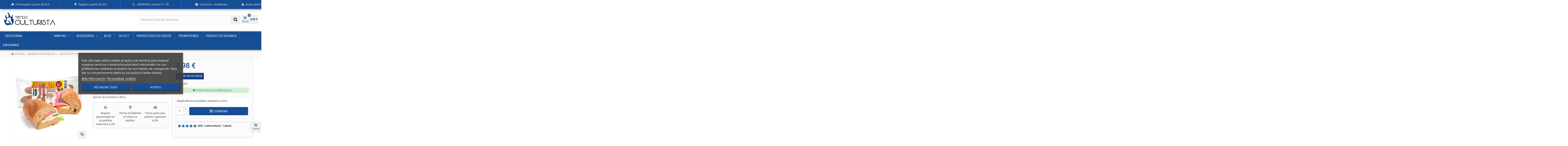

--- FILE ---
content_type: text/html; charset=utf-8
request_url: https://www.tiendaculturista.com/alimentos-proteicos/life-pro-fitfood-protein-baguette-8372.html
body_size: 26758
content:
<!DOCTYPE HTML> <!--[if lt IE 7]><html class="no-js lt-ie9 lt-ie8 lt-ie7"><![endif]--> <!--[if IE 7]><html class="no-js lt-ie9 lt-ie8 ie7"><![endif]--> <!--[if IE 8]><html class="no-js lt-ie9 ie8"><![endif]--> <!--[if gt IE 8]><html class="no-js ie9"><![endif]--><html><head>      <meta charset="utf-8" /><meta name='dmca-site-verification' content='TENIaGhOYkVTN280WE1MNDJaeEw5YzZsQmVnZzJkd3JjY2Z2SlZtZzNUND01' /><meta name="theme-color" content="#196fe4" /><meta name="title" content="Comprar Life Pro Fitfood Protein Baguette al mejor precio | Oferta"><meta name="author" content="INDIEX SPORT NUTRITION SPAIN S.L CIF:B85998193 c/ MADERA 2, MADRID"><title>Comprar Life Pro Fitfood Protein Baguette al mejor precio | Oferta</title><meta name="description" content="Regalos en todos los pedidos superiores a 20 €.Envío en 24/48 horas.Compra Protein Baguette de Life Pro Fitfood en nuestra pagina web." /><meta name="robots" content="index,follow" /><meta name="viewport" content="width=device-width, minimum-scale=0.25, maximum-scale=1.6, initial-scale=1.0" /><meta name="apple-mobile-web-app-capable" content="yes" /><link rel="icon" type="image/vnd.microsoft.icon" href="/img/favicon.ico?1726475243" /><link rel="shortcut icon" type="image/x-icon" href="/img/favicon.ico?1726475243" /><link rel="apple-touch-icon" sizes="57x57" href="/modules/stthemeeditor/img/1/touch-icon-iphone-57.png" /><link rel="apple-touch-icon" sizes="72x72" href="/modules/stthemeeditor/img/1/touch-icon-iphone-72.png" /><link rel="apple-touch-icon" sizes="114x114" href="/modules/stthemeeditor/img/1/touch-icon-iphone-114.png" /><link rel="apple-touch-icon" sizes="144x144" href="/modules/stthemeeditor/img/1/touch-icon-iphone-144.png" /><link rel="stylesheet" href="/themes/tiendaculturista/css/global.css?v191126" type="text/css" media="all" /><link rel="stylesheet" href="/themes/tiendaculturista/css/autoload/highdpi.css?v191126" type="text/css" media="all" /><link rel="stylesheet" href="/themes/tiendaculturista/css/autoload/responsive-tables.css?v191126" type="text/css" media="all" /><link rel="stylesheet" href="/themes/tiendaculturista/css/autoload/uniform.default.css?v191126" type="text/css" media="all" /><link rel="stylesheet" href="/js/jquery/plugins/fancybox/jquery.fancybox.css?v191126" type="text/css" media="all" /><link rel="stylesheet" href="/themes/tiendaculturista/css/product.css?v191126" type="text/css" media="all" /><link rel="stylesheet" href="/themes/tiendaculturista/css/print.css?v191126" type="text/css" media="print" /><link rel="stylesheet" href="/modules/lgcookieslaw/views/css/plugins/tooltipster/tooltipster.bundle.min.css?v191126" type="text/css" media="all" /><link rel="stylesheet" href="/modules/lgcookieslaw/views/css/plugins/tooltipster/tooltipster.borderless.min.css?v191126" type="text/css" media="all" /><link rel="stylesheet" href="/modules/lgcookieslaw/views/css/lgcookieslaw_1_1.css?v191126" type="text/css" media="all" /><link rel="stylesheet" href="/modules/lgcookieslaw/views/css/front.css?v191126" type="text/css" media="all" /><link rel="stylesheet" href="https://fonts.googleapis.com/css?family=Roboto|Roboto:500|Fjalla+One?v191126" type="text/css" media="all" /><link rel="stylesheet" href="/themes/tiendaculturista/css/responsive.css?v191126" type="text/css" media="all" /><link rel="stylesheet" href="/themes/tiendaculturista/css/responsive-md.css?v191126" type="text/css" media="all" /><link rel="stylesheet" href="/themes/tiendaculturista/css/responsive-1.css?v191126" type="text/css" media="all" /><link rel="stylesheet" href="/modules/stthemeeditor/views/css/animate.min.css?v191126" type="text/css" media="all" /><link rel="stylesheet" href="/themes/tiendaculturista/css/product_list.css?v191126" type="text/css" media="all" /><link rel="stylesheet" href="/js/jquery/ui/themes/base/jquery.ui.core.css?v191126" type="text/css" media="all" /><link rel="stylesheet" href="/js/jquery/ui/themes/base/jquery.ui.slider.css?v191126" type="text/css" media="all" /><link rel="stylesheet" href="/js/jquery/ui/themes/base/jquery.ui.theme.css?v191126" type="text/css" media="all" /><link rel="stylesheet" href="/themes/tiendaculturista/css/modules/blockcurrencies/blockcurrencies.css?v191126" type="text/css" media="all" /><link rel="stylesheet" href="/themes/tiendaculturista/css/modules/blockcontact/blockcontact.css?v191126" type="text/css" media="all" /><link rel="stylesheet" href="/themes/tiendaculturista/css/modules/blockuserinfo/blockuserinfo.css?v191126" type="text/css" media="all" /><link rel="stylesheet" href="/modules/themeconfigurator/css/hooks.css?v191126" type="text/css" media="all" /><link rel="stylesheet" href="/modules/sendtoafriend/sendtoafriend.css?v191126" type="text/css" media="all" /><link rel="stylesheet" href="/modules/iqitmegamenu/views/css/front.css?v191126" type="text/css" media="all" /><link rel="stylesheet" href="/modules/iqitmegamenu/views/css/iqitmegamenu_s_1.css?v191126" type="text/css" media="all" /><link rel="stylesheet" href="/modules/stsocial/views/css/stsocial.css?v191126" type="text/css" media="all" /><link rel="stylesheet" href="/themes/tiendaculturista/css/modules/productscategory/css/productscategory.css?v191126" type="text/css" media="all" /><link rel="stylesheet" href="/modules/facebookpsconnect/views/css/hook.css?v191126" type="text/css" media="all" /><link rel="stylesheet" href="/modules/mailalerts/css/mailalerts.css?v191126" type="text/css" media="all" /><link rel="stylesheet" href="/modules/gsnippetsreviews/views/css/hook.css?v191126" type="text/css" media="all" /><link rel="stylesheet" href="/modules/gsnippetsreviews/views/css/jquery.star-rating.css?v191126" type="text/css" media="all" /><link rel="stylesheet" href="/modules/gsnippetsreviews/views/css/snippets.css?v191126" type="text/css" media="all" /><link rel="stylesheet" href="/modules/stlazyloading/views/css/stlazyloading.css?v191126" type="text/css" media="all" /><link rel="stylesheet" href="/modules/deluxenutritionalinfo/libraries/nutrition-label-master/nutritionLabel-min.css?v191126" type="text/css" media="all" /><link rel="stylesheet" href="/modules/deluxenutritionalinfo/views/css/front.css?v191126" type="text/css" media="all" /><link rel="stylesheet" href="https://live.sequracdn.com/assets/css/prestashop_rebranded_16.css?v191126" type="text/css" media="all" /><link rel="stylesheet" href="/modules/sequrapayment/css/custom.css?v191126" type="text/css" media="all" /><link rel="stylesheet" href="/modules/sequrapayment/css/banner.css?v191126" type="text/css" media="all" /><link rel="stylesheet" href="/modules/leomanagewidgets/assets/styles.css?v191126" type="text/css" media="all" /><link rel="stylesheet" href="/modules/darique/views/css/darique.css?v191126" type="text/css" media="all" /><link rel="stylesheet" href="/modules/helpdesk/views/css/help.css?v191126" type="text/css" media="all" /><link rel="stylesheet" href="/modules/productbundlespro/views/css/front/product.css?v191126" type="text/css" media="all" /><link rel="stylesheet" href="/modules/pedirfactura/views/css/front.css?v191126" type="text/css" media="all" /><link rel="stylesheet" href="/modules/ambjolisearch/views/css/no-theme/jquery-ui-1.9.2.custom.css?v191126" type="text/css" media="all" /><link rel="stylesheet" href="/modules/ambjolisearch/views/css/ambjolisearch16.css?v191126" type="text/css" media="all" /><link rel="stylesheet" href="/themes/tiendaculturista/css/category.css?v191126" type="text/css" media="all" /><link rel="stylesheet" href="/modules/ambjolisearch/views/css/ambjoliautocomplete.css?v191126" type="text/css" media="all" /><link href="/modules/stthemeeditor/views/css/customer-s1.css?47d00337b6" rel="stylesheet" type="text/css" media="all" /> <link rel="canonical" href="https://www.tiendaculturista.com/alimentos-proteicos/life-pro-fitfood-protein-baguette-8372.html" /><style type="text/css">.stsocial_list li a,#footer .stsocial_list li a,#stsocial_list_topbar li a{color:#ffffff;}.stsocial_list li a:hover,#footer .stsocial_list li a:hover,#stsocial_list_topbar li a:hover{color:#174d97;}</style>    </head><body id="product" class="product product-8372 product-life-pro-fitfood-protein-baguette category-97 category-alimentos-proteicos hide-left-column hide-right-column lang_es "><noscript><iframe src="https://www.googletagmanager.com/ns.html?id=GTM-53N6GCD" height="0" width="0" style="display:none;visibility:hidden"></iframe></noscript><!--[if lt IE 9]><p class="alert alert-warning">Please upgrade to Internet Explorer version 9 or download Firefox, Opera, Safari or Chrome.</p> <![endif]--><div id="body_wrapper"> <header id="page_header" class=" "><div class="bannersuperior"><div class="bannersuperiorint"><div class="promonav col-lg-3 col-md-3 col-sm-12 hidden-xs"> <i class="fa fa-truck"></i>Portes gratis a partir de 25 €</div><div class="promonav col-lg-3 col-md-3 col-sm-12 col-xs-5"> <i class="fa fa-trophy"></i>Regalos a partir de 20 €</div><div class="promonav col-lg-3 col-md-3 col-sm-12 hidden-xs"> <i class="fa fa-phone"></i> 644526451 | Horario 9 - 17h</div><div class="promonav col-lg-3 col-md-3 col-sm-12 hidden-xs"> <i class="fa fa-envelope"></i><span style="cursor:pointer" onclick="porAquiNosinslash(this);" data-tag="#form/contacto-g1.html">Contactar - Incidencias</span></div><div class="promonav promonavuser col-lg-1 col-md-2 col-sm-12 col-xs-1 iniciosesionnav"> <span style="cursor:pointer" onclick="porAquiNosinslash(this);" data-tag="#mi-cuenta"><i class="fa fa-user usuario"></i>Iniciar sesión</span></div></div></div><section id="mobile_bar" class="animated fast"><div class="container"><div id="mobile_bar_container" class=" mobile_bar_center_layout"><div id="mobile_bar_left"><div id="mobile_bar_left_inner"></div></div><div id="mobile_bar_center"> <a id="mobile_header_logo" href="https://www.tiendaculturista.com/" title="Tiendaculturista ®"> <img class="logo replace-2x" src="https://www.tiendaculturista.com/img/tiendaculturista--1548682227.jpg" alt="Tiendaculturista ®" width="337" height="96"/> </a></div><div id="mobile_bar_right"><div id="mobile_bar_right_inner"><a id="shopping_cart_mobile" href="javascript:;" title="Ver mi carrito" rel="nofollow" class="shopping_cart mobile_bar_tri"> <i class="icon-basket icon-1x icon_btn"></i> <span class="mobile_bar_tri_text">Carrito</span> <span class="ajax_cart_quantity amount_circle constantly_show">0</span> </a></div></div></div></div> </section><section id="header" class=" animated fast"><div id="logo_wrapper" class="logoizq col-sm-12 col-md-4"><div id="header_logo_inner" itemscope="" itemtype="http://schema.org/Organization" > <a itemprop="url" id="header_logo" href="https://www.tiendaculturista.com/" title="Tiendaculturista ®"> <img itemprop="logo" class="logo replace-2x" src="https://www.tiendaculturista.com/img/tiendaculturista--1548682227.jpg" alt="Tiendaculturista ®" width="337" height="96"/> </a><meta itemprop="address" content="Calle de la Madera nº2 | 28522 Rivas-Vaciamadrid | Madrid"><meta itemprop="taxID" content="B85998193"><meta itemprop="legalName" content="Tiendaculturista"><meta itemprop="parentOrganization" content="Indiex Sport Nutrition Spain S.L"></div></div><div id="header_right" class="col-sm-12 col-md-8 text-right"><div id="header_right_inner" class="clearfix"><style type="text/css">#fbpsc_displayAccount {
		border:1px solid #385b94;
		border-right:none;
		border-left:none;
		color:;
		padding: 10px  10px 10px 85px !important;
		min-height:60px;
		line-height:20px;
		background-color: #FFFFFF;
	}</style><div id="blockcart_top_wrap" class="blockcart_wrap blockcart_mod "> <a id="shopping_cart" href="https://www.tiendaculturista.com/pedido-rapido" title="Ver mi carrito" rel="nofollow" class="shopping_cart clearfix header_item"><div class="ajax_cart_left icon_wrap"> <i class="icon-basket icon-0x icon_btn"></i> <span class="icon_text">Carrito</span> <span class="ajax_cart_quantity amount_circle constantly_show">0</span></div> <span class="ajax_cart_quantity ajax_cart_middle">0</span> <span class="ajax_cart_product_txt ajax_cart_middle">producto(s)</span> <span class="ajax_cart_split ajax_cart_middle">-</span> <span class="ajax_cart_total ajax_cart_right"> 0,00 € </span> </a><div id="cart_block" class="cart_block block exclusive"><div class="block_content"><div class="cart_block_list"><p class="cart_block_no_products"> Sin productos</p><div class="cart-prices"><div class="cart-prices-line first-line"> <span class="price cart_block_shipping_cost ajax_cart_shipping_cost unvisible"> Por calcular </span> <span class="unvisible"> Transporte </span></div><div class="cart-prices-line last-line"> <span class="price cart_block_total ajax_block_cart_total">0,00 €</span> <span>Total</span></div></div><p class="cart-buttons"> <a id="button_order_cart" class="btn btn-default" href="https://www.tiendaculturista.com/pedido-rapido" title="Ir a caja" rel="nofollow">Ir a caja</a></p></div></div></div></div><div id="layer_cart" class="layer_box"><div class="layer_inner_box"><div class="layer_product clearfix mar_b10"> <span class="cross" title="Cerrar"></span><div class="product-image-container layer_cart_img"></div><div style="font-weight:700;margin-top:15px;color:#123e79" class="layer_product_info"> <span id="layer_cart_product_title" class="product-name"></span> <span id="layer_cart_product_attributes"></span><div id="layer_cart_product_quantity_wrap"> <span class="layer_cart_label">Cantidad</span> <span id="layer_cart_product_quantity"></span></div><div id="layer_cart_product_price_wrap"> <span class="layer_cart_label">Total</span> <span id="layer_cart_product_price"></span></div></div></div><div id="pro_added_success" class="success">Producto añadido correctamente</div><div class="layer_details"><div class="layer_cart_sum"> <span class="ajax_cart_product_txt_s unvisible"> Hay <span class="ajax_cart_quantity">0</span> productos en tu carrito. </span> <span class="ajax_cart_product_txt "> Hay <span class="ajax_cart_quantity">0</span> productos en tu carrito. </span></div><div id="layer_cart_ajax_block_products_total" class="layer_cart_row hidden"> <span class="layer_cart_label"> Total productos </span> <span class="ajax_block_products_total"> </span></div><div id="layer_cart_ajax_cart_shipping_cost" class="layer_cart_row hidden"> <span class="layer_cart_label unvisible"> Total envio&nbsp;(IVA incl.) </span> <span class="ajax_cart_shipping_cost unvisible"> Por calcular </span></div><div id="layer_cart_ajax_block_cart_total" class="layer_cart_row"> <span class="layer_cart_label"> Total </span> <span class="ajax_block_cart_total price"> </span></div><div class="button-container clearfix"> <span class="continue btn btn-default pull-left" title="Seguir comprando"> Seguir comprando </span> <a class="btn btn-default pull-right" href="https://www.tiendaculturista.com/pedido-rapido" title="Ir a caja" rel="nofollow"> Ir a caja </a></div></div></div><div class="crossseling"></div></div><div class="layer_cart_overlay layer_overlay"></div><div id="search_block_top" class="jolisearch clearfix"><form method="get" action="https://www.tiendaculturista.com/module/ambjolisearch/jolisearch" id="searchbox"><input class="search_query form-control ac_input" type="text" id="search_query_top" name="search_query" value="" data-autocomplete-mode="2" data-autocomplete="https://www.tiendaculturista.com/module/ambjolisearch/jolisearch" data-lang="1" data-manufacturer="Fabricantes" data-product="Productos" data-category="Categorías" data-minwordlen="3" data-no-results-found="Ningún producto corresponde con su búsqueda" data-more-results="Mostrar todos los resultados" placeholder="Buscar un producto, una marca..." data-position='{"my": "left top", "at": "left bottom"}' /><button type="submit" class="btn" style="line-height:28px"> <span><i class="icon-search-1 icon-0x"></i></span> </button></form></div></div><div class="wide_container"><div class="container header_container"><div class="row"></div></div></div></div> </section><div class="iqitmegamenu-wrapper col-xs-12 cbp-hor-width-0 clearfix"><div id="iqitmegamenu-horizontal" class="iqitmegamenu cbp-nosticky cbp-sticky-transparent" role="navigation"><div class="container"><div class="cbp-vertical-on-top cbp-homepage-expanded"> <nav id="cbp-hrmenu1" class="cbp-hrmenu cbp-vertical cbp-arrowed "><div class="cbp-vertical-title"><i class="icon fa icon-bars cbp-iconbars"></i>Categorias</div><ul><li class="cbp-hrmenu-tab cbp-hrmenu-tab-33 "> <a href="https://www.tiendaculturista.com/fit-food-comida-sana-71" onclick="" > <i class="icon fa icon-angle-double-right cbp-mainlink-icon"></i> <span>FIT FOOD</span> <i class="icon fa icon-angle-right cbp-submenu-aindicator"></i> </a><div class="cbp-hrsub-wrapper"><div class="cbp-hrsub col-xs-8"><div class="cbp-triangle-container"><div class="cbp-triangle-left"></div><div class="cbp-triangle-left-back"></div></div><div class="cbp-hrsub-inner"><div class="container-xs-height cbp-tabs-container"><div class="row row-xs-height"><div class="col-xs-2 col-xs-height"><ul class="cbp-hrsub-tabs-names cbp-tabs-names"><li class="innertab-16 active"><a href="#16-innertab-33" data-link="https://www.tiendaculturista.com/fit-food-comida-sana-71" > FIT FOOD </a><i class="icon fa icon-angle-right cbp-submenu-it-indicator"></i><span class="cbp-inner-border-hider"></span></li></ul></div><div role="tabpanel" class="col-xs-10 col-xs-height tab-pane cbp-tab-pane active innertabcontent-16" id="16-innertab-33"><div class="clearfix"><div class="row menu_row menu-element first_rows menu-element-id-1"><div class="col-xs-6 cbp-menu-column cbp-menu-element menu-element-id-8 " ><div class="cbp-menu-column-inner"><div class="row cbp-categories-row"><div class="col-xs-12"><div class="cbp-category-link-w"> <a href="https://www.tiendaculturista.com/aceites-78" class="cbp-column-title cbp-category-title">ACEITES</a></div></div><div class="col-xs-12"><div class="cbp-category-link-w"> <span class="submenucat" onclick="porAquiNosinslash(this);" data-tag="#huevo-79">PROTEÍNAS DE HUEVO</span></div></div><div class="col-xs-12"><div class="cbp-category-link-w"> <a href="https://www.tiendaculturista.com/saborizantes-84" class="cbp-column-title cbp-category-title">SABORIZANTES</a></div></div><div class="col-xs-12"><div class="cbp-category-link-w"> <a href="https://www.tiendaculturista.com/pasta-87" class="cbp-column-title cbp-category-title">PASTA</a></div></div><div class="col-xs-12"><div class="cbp-category-link-w"> <span class="submenucat" onclick="porAquiNosinslash(this);" data-tag="#productos-frescos-89">PRODUCTOS FRESCOS</span></div></div><div class="col-xs-12"><div class="cbp-category-link-w"> <a href="https://www.tiendaculturista.com/alimentos-proteicos-97" class="cbp-column-title cbp-category-title">ALIMENTOS PROTEICOS</a></div></div><div class="col-xs-12"><div class="cbp-category-link-w"> <a href="https://www.tiendaculturista.com/cremas-proteicas-132" class="cbp-column-title cbp-category-title">CREMAS PROTEICAS</a></div></div></div></div></div><div class="col-xs-6 cbp-menu-column cbp-menu-element menu-element-id-9 " ><div class="cbp-menu-column-inner"><div class="row cbp-categories-row"><div class="col-xs-12"><div class="cbp-category-link-w"> <a href="https://www.tiendaculturista.com/salsas-bajas-en-calorias-73" class="cbp-column-title cbp-category-title">SALSAS BAJAS EN CALORIAS</a></div></div><div class="col-xs-12"><div class="cbp-category-link-w"> <span class="submenucat" onclick="porAquiNosinslash(this);" data-tag="#conservas-74">CONSERVAS</span></div></div><div class="col-xs-12"><div class="cbp-category-link-w"> <span class="submenucat" onclick="porAquiNosinslash(this);" data-tag="#bolero-75">BOLERO</span></div></div><div class="col-xs-12"><div class="cbp-category-link-w"> <span class="submenucat" onclick="porAquiNosinslash(this);" data-tag="#agua-76">AGUA</span></div></div><div class="col-xs-12"><div class="cbp-category-link-w"> <a href="https://www.tiendaculturista.com/harinas-de-avena-77" class="cbp-column-title cbp-category-title">HARINAS DE AVENA</a></div></div><div class="col-xs-12"><div class="cbp-category-link-w"> <a href="https://www.tiendaculturista.com/harina-de-arroz-98" class="cbp-column-title cbp-category-title">HARINA DE ARROZ</a></div></div></div></div></div></div></div></div></div></div></div></div></div></li><li class="cbp-hrmenu-tab cbp-hrmenu-tab-36 "> <a href="https://www.tiendaculturista.com/creatina-3" onclick="" > <i class="icon fa icon-angle-double-right cbp-mainlink-icon"></i> <span>CREATINA</span> <i class="icon fa icon-angle-right cbp-submenu-aindicator"></i> </a><div class="cbp-hrsub-wrapper"><div class="cbp-hrsub col-xs-4"><div class="cbp-triangle-container"><div class="cbp-triangle-left"></div><div class="cbp-triangle-left-back"></div></div><div class="cbp-hrsub-inner"><div class="container-xs-height cbp-tabs-container"><div class="row row-xs-height"><div class="col-xs-2 col-xs-height"><ul class="cbp-hrsub-tabs-names cbp-tabs-names"><li class="innertab-61 active"><a href="#61-innertab-36" data-link="https://www.tiendaculturista.com/creatina-3" > CREATINA </a><i class="icon fa icon-angle-right cbp-submenu-it-indicator"></i><span class="cbp-inner-border-hider"></span></li></ul></div><div role="tabpanel" class="col-xs-10 col-xs-height tab-pane cbp-tab-pane active innertabcontent-61" id="61-innertab-36"><div class="clearfix"><div class="row menu_row menu-element first_rows menu-element-id-1"><div class="col-xs-12 cbp-menu-column cbp-menu-element menu-element-id-8 " ><div class="cbp-menu-column-inner"><div class="row cbp-categories-row"><div class="col-xs-12"><div class="cbp-category-link-w"> <a href="https://www.tiendaculturista.com/creatina-ethyl-ester-23" class="cbp-column-title cbp-category-title">CREATINA ETHYL ESTER</a></div></div><div class="col-xs-12"><div class="cbp-category-link-w"> <a href="https://www.tiendaculturista.com/kre-alkalyn-24" class="cbp-column-title cbp-category-title">CREATINA KRE-ALKALYN</a></div></div><div class="col-xs-12"><div class="cbp-category-link-w"> <a href="https://www.tiendaculturista.com/creatina-monohidrato-25" class="cbp-column-title cbp-category-title">CREATINA MONOHIDRATO</a></div></div><div class="col-xs-12"><div class="cbp-category-link-w"> <a href="https://www.tiendaculturista.com/creatina-creapure-105" class="cbp-column-title cbp-category-title">Creatina Creapure®</a></div></div></div></div></div></div></div></div></div></div></div></div></div></li><li class="cbp-hrmenu-tab cbp-hrmenu-tab-37 "> <a href="https://www.tiendaculturista.com/proteina-4" onclick="" > <i class="icon fa icon-angle-double-right cbp-mainlink-icon"></i> <span>PROTEÍNA</span> <i class="icon fa icon-angle-right cbp-submenu-aindicator"></i> </a><div class="cbp-hrsub-wrapper"><div class="cbp-hrsub col-xs-8"><div class="cbp-triangle-container"><div class="cbp-triangle-left"></div><div class="cbp-triangle-left-back"></div></div><div class="cbp-hrsub-inner"><div class="container-xs-height cbp-tabs-container"><div class="row row-xs-height"><div class="col-xs-2 col-xs-height"><ul class="cbp-hrsub-tabs-names cbp-tabs-names"><li class="innertab-38 active"><a href="#38-innertab-37" data-link="https://www.tiendaculturista.com/fit-food-comida-sana-71" > PROTEÍNA </a><i class="icon fa icon-angle-right cbp-submenu-it-indicator"></i><span class="cbp-inner-border-hider"></span></li></ul></div><div role="tabpanel" class="col-xs-10 col-xs-height tab-pane cbp-tab-pane active innertabcontent-38" id="38-innertab-37"><div class="clearfix"><div class="row menu_row menu-element first_rows menu-element-id-1"><div class="col-xs-6 cbp-menu-column cbp-menu-element menu-element-id-8 " ><div class="cbp-menu-column-inner"><div class="row cbp-categories-row"><div class="col-xs-12"><div class="cbp-category-link-w"> <a href="https://www.tiendaculturista.com/CONCENTRADO-SUERO-26" class="cbp-column-title cbp-category-title">CONCENTRADO SUERO</a></div></div><div class="col-xs-12"><div class="cbp-category-link-w"> <a href="https://www.tiendaculturista.com/aislados-de-suero-27" class="cbp-column-title cbp-category-title">AISLADO DE SUERO</a></div></div><div class="col-xs-12"><div class="cbp-category-link-w"> <a href="https://www.tiendaculturista.com/proteina-vacuno-29" class="cbp-column-title cbp-category-title">PROTEÍNA DE VACUNO</a></div></div><div class="col-xs-12"><div class="cbp-category-link-w"> <a href="https://www.tiendaculturista.com/LIBERACION-LENTA-28" class="cbp-column-title cbp-category-title">PROTEÍNA DE LIBERACIÓN LENTA</a></div></div></div></div></div><div class="col-xs-6 cbp-menu-column cbp-menu-element menu-element-id-9 " ><div class="cbp-menu-column-inner"><div class="row cbp-categories-row"><div class="col-xs-12"><div class="cbp-category-link-w"> <a href="https://www.tiendaculturista.com/proteina-de-huevo-45" class="cbp-column-title cbp-category-title">PROTEÍNA DE HUEVO</a></div></div><div class="col-xs-12"><div class="cbp-category-link-w"> <a href="https://www.tiendaculturista.com/vegetal-81" class="cbp-column-title cbp-category-title">PROTEÍNA VEGETAL</a></div></div><div class="col-xs-12"><div class="cbp-category-link-w"> <a href="https://www.tiendaculturista.com/lacteos-y-derivados-88" class="cbp-column-title cbp-category-title">LACTEOS-Y-DERIVADOS</a></div></div><div class="col-xs-12"><div class="cbp-category-link-w"> <a href="https://www.tiendaculturista.com/caseina-106" class="cbp-column-title cbp-category-title">CASEINA</a></div></div></div></div></div></div></div></div></div></div></div></div></div></li><li class="cbp-hrmenu-tab cbp-hrmenu-tab-41 "> <a href="https://www.tiendaculturista.com/AMINOACIDOS-7" onclick="" > <i class="icon fa icon-angle-double-right cbp-mainlink-icon"></i> <span>AMINOACIDOS</span> <i class="icon fa icon-angle-right cbp-submenu-aindicator"></i> </a><div class="cbp-hrsub-wrapper"><div class="cbp-hrsub col-xs-5"><div class="cbp-triangle-container"><div class="cbp-triangle-left"></div><div class="cbp-triangle-left-back"></div></div><div class="cbp-hrsub-inner"><div class="container-xs-height cbp-tabs-container"><div class="row row-xs-height"><div class="col-xs-2 col-xs-height"><ul class="cbp-hrsub-tabs-names cbp-tabs-names"><li class="innertab-60 active"><a href="#60-innertab-41" data-link="https://www.tiendaculturista.com/AMINOACIDOS-7" > AMINOACIDOS </a><i class="icon fa icon-angle-right cbp-submenu-it-indicator"></i><span class="cbp-inner-border-hider"></span></li></ul></div><div role="tabpanel" class="col-xs-10 col-xs-height tab-pane cbp-tab-pane active innertabcontent-60" id="60-innertab-41"><div class="clearfix"><div class="row menu_row menu-element first_rows menu-element-id-1"><div class="col-xs-12 cbp-menu-column cbp-menu-element menu-element-id-8 " ><div class="cbp-menu-column-inner"><div class="row cbp-categories-row"><div class="col-xs-12"><div class="cbp-category-link-w"> <a href="https://www.tiendaculturista.com/aminoacidos-aislados-107" class="cbp-column-title cbp-category-title">AMINOÁCIDOS AISLADOS</a></div></div><div class="col-xs-12"><div class="cbp-category-link-w"> <a href="https://www.tiendaculturista.com/aminoacidos-bcaa-108" class="cbp-column-title cbp-category-title">BCAA</a></div></div><div class="col-xs-12"><div class="cbp-category-link-w"> <a href="https://www.tiendaculturista.com/eaa-y-map-109" class="cbp-column-title cbp-category-title">EAA Y MAP</a></div></div><div class="col-xs-12"><div class="cbp-category-link-w"> <a href="https://www.tiendaculturista.com/glutamina-110" class="cbp-column-title cbp-category-title">GLUTAMINA</a></div></div></div></div></div></div></div></div></div></div></div></div></div></li><li class="cbp-hrmenu-tab cbp-hrmenu-tab-62 "> <a href="https://www.tiendaculturista.com/hidratos-de-carbono-82" onclick="" > <i class="icon fa icon-angle-double-right cbp-mainlink-icon"></i> <span>CARBOHIDRATOS</span> <i class="icon fa icon-angle-right cbp-submenu-aindicator"></i> </a><div class="cbp-hrsub-wrapper"><div class="cbp-hrsub col-xs-6"><div class="cbp-triangle-container"><div class="cbp-triangle-left"></div><div class="cbp-triangle-left-back"></div></div><div class="cbp-hrsub-inner"><div class="container-xs-height cbp-tabs-container"><div class="row row-xs-height"><div class="col-xs-2 col-xs-height"><ul class="cbp-hrsub-tabs-names cbp-tabs-names"><li class="innertab-35 active"><a href="#35-innertab-62" data-link="https://www.tiendaculturista.com/hidratos-de-carbono-82" > CARBOHIDRATOS </a><i class="icon fa icon-angle-right cbp-submenu-it-indicator"></i><span class="cbp-inner-border-hider"></span></li></ul></div><div role="tabpanel" class="col-xs-10 col-xs-height tab-pane cbp-tab-pane active innertabcontent-35" id="35-innertab-62"><div class="clearfix"><div class="row menu_row menu-element first_rows menu-element-id-1"><div class="col-xs-12 cbp-menu-column cbp-menu-element menu-element-id-8 " ><div class="cbp-menu-column-inner"><div class="row cbp-categories-row"><div class="col-xs-12"><div class="cbp-category-link-w"> <a href="https://www.tiendaculturista.com/carbohidratos-alto-nivel-glucemico-111" class="cbp-column-title cbp-category-title">CARBOHIDRATOS ALTO NIVEL GLUCÉMICO</a></div></div><div class="col-xs-12"><div class="cbp-category-link-w"> <a href="https://www.tiendaculturista.com/carbohidratos-mezcla-secuencial-112" class="cbp-column-title cbp-category-title">CARBOHIDRATOS MEZCLA SECUENCIAL</a></div></div></div></div></div></div></div></div></div></div></div></div></div></li><li class="cbp-hrmenu-tab cbp-hrmenu-tab-63 "> <a href="https://www.tiendaculturista.com/PREENTRENO-39" onclick="" > <i class="icon fa icon-angle-double-right cbp-mainlink-icon"></i> <span>PREENTRENOS</span> <i class="icon fa icon-angle-right cbp-submenu-aindicator"></i> </a><div class="cbp-hrsub-wrapper"><div class="cbp-hrsub col-xs-5"><div class="cbp-triangle-container"><div class="cbp-triangle-left"></div><div class="cbp-triangle-left-back"></div></div><div class="cbp-hrsub-inner"><div class="container-xs-height cbp-tabs-container"><div class="row row-xs-height"><div class="col-xs-2 col-xs-height"><ul class="cbp-hrsub-tabs-names cbp-tabs-names"><li class="innertab-64 active"><a href="#64-innertab-63" data-link="https://www.tiendaculturista.com/PREENTRENO-39" > PREENTRENOS </a><i class="icon fa icon-angle-right cbp-submenu-it-indicator"></i><span class="cbp-inner-border-hider"></span></li></ul></div><div role="tabpanel" class="col-xs-10 col-xs-height tab-pane cbp-tab-pane active innertabcontent-64" id="64-innertab-63"><div class="clearfix"><div class="row menu_row menu-element first_rows menu-element-id-1"><div class="col-xs-12 cbp-menu-column cbp-menu-element menu-element-id-8 " ><div class="cbp-menu-column-inner"><div class="row cbp-categories-row"><div class="col-xs-12"><div class="cbp-category-link-w"> <a href="https://www.tiendaculturista.com/preentrenos-con-cafeina-113" class="cbp-column-title cbp-category-title">PREENTRENOS CON CAFEÍNA</a></div></div><div class="col-xs-12"><div class="cbp-category-link-w"> <a href="https://www.tiendaculturista.com/preentrenos-sin-cafeina-114" class="cbp-column-title cbp-category-title">PREENTRENOS SIN CAFEÍNA</a></div></div></div></div></div></div></div></div></div></div></div></div></div></li><li class="cbp-hrmenu-tab cbp-hrmenu-tab-65 "> <a href="https://www.tiendaculturista.com/control-de-peso-115" onclick="" > <i class="icon fa icon-angle-double-right cbp-mainlink-icon"></i> <span>CONTROL DE PESO</span> <i class="icon fa icon-angle-right cbp-submenu-aindicator"></i> </a><div class="cbp-hrsub-wrapper"><div class="cbp-hrsub col-xs-5"><div class="cbp-triangle-container"><div class="cbp-triangle-left"></div><div class="cbp-triangle-left-back"></div></div><div class="cbp-hrsub-inner"><div class="container-xs-height cbp-tabs-container"><div class="row row-xs-height"><div class="col-xs-2 col-xs-height"><ul class="cbp-hrsub-tabs-names cbp-tabs-names"><li class="innertab-66 active"><a href="#66-innertab-65" data-link="https://www.tiendaculturista.com/control-de-peso-115" > CONTROL DE PESO </a><i class="icon fa icon-angle-right cbp-submenu-it-indicator"></i><span class="cbp-inner-border-hider"></span></li></ul></div><div role="tabpanel" class="col-xs-10 col-xs-height tab-pane cbp-tab-pane active innertabcontent-66" id="66-innertab-65"><div class="clearfix"><div class="row menu_row menu-element first_rows menu-element-id-1"><div class="col-xs-12 cbp-menu-column cbp-menu-element menu-element-id-8 " ><div class="cbp-menu-column-inner"><div class="row cbp-categories-row"><div class="col-xs-12"><div class="cbp-category-link-w"> <a href="https://www.tiendaculturista.com/bloqueador-grasas-o-carbohidratos-116" class="cbp-column-title cbp-category-title">BLOQUEADOR GRASAS O CARBOHIDRATOS</a></div></div><div class="col-xs-12"><div class="cbp-category-link-w"> <a href="https://www.tiendaculturista.com/diureticos-117" class="cbp-column-title cbp-category-title">DIURÉTICOS</a></div></div><div class="col-xs-12"><div class="cbp-category-link-w"> <a href="https://www.tiendaculturista.com/cremas-reductoras-118" class="cbp-column-title cbp-category-title">CREMAS REDUCTORAS</a></div></div><div class="col-xs-12"><div class="cbp-category-link-w"> <a href="https://www.tiendaculturista.com/control-insulina-119" class="cbp-column-title cbp-category-title">PRODUCTOS CONTROL INSULINA</a></div></div></div></div></div></div></div></div></div></div></div></div></div></li><li class="cbp-hrmenu-tab cbp-hrmenu-tab-69 "> <a href="https://www.tiendaculturista.com/soporte-hormonal-123" onclick="" > <i class="icon fa icon-angle-double-right cbp-mainlink-icon"></i> <span>SOPORTE HORMONAL</span> <i class="icon fa icon-angle-right cbp-submenu-aindicator"></i> </a><div class="cbp-hrsub-wrapper"><div class="cbp-hrsub col-xs-5"><div class="cbp-triangle-container"><div class="cbp-triangle-left"></div><div class="cbp-triangle-left-back"></div></div><div class="cbp-hrsub-inner"><div class="container-xs-height cbp-tabs-container"><div class="row row-xs-height"><div class="col-xs-2 col-xs-height"><ul class="cbp-hrsub-tabs-names cbp-tabs-names"><li class="innertab-70 active"><a href="#70-innertab-69" data-link="https://www.tiendaculturista.com/soporte-hormonal-123" > SOPORTE HORMONAL </a><i class="icon fa icon-angle-right cbp-submenu-it-indicator"></i><span class="cbp-inner-border-hider"></span></li></ul></div><div role="tabpanel" class="col-xs-10 col-xs-height tab-pane cbp-tab-pane active innertabcontent-70" id="70-innertab-69"><div class="clearfix"><div class="row menu_row menu-element first_rows menu-element-id-1"><div class="col-xs-12 cbp-menu-column cbp-menu-element menu-element-id-8 " ><div class="cbp-menu-column-inner"><div class="row cbp-categories-row"><div class="col-xs-12"><div class="cbp-category-link-w"> <a href="https://www.tiendaculturista.com/tribulus-124" class="cbp-column-title cbp-category-title">TRIBULUS</a></div></div><div class="col-xs-12"><div class="cbp-category-link-w"> <a href="https://www.tiendaculturista.com/zma-125" class="cbp-column-title cbp-category-title">ZMA</a></div></div><div class="col-xs-12"><div class="cbp-category-link-w"> <a href="https://www.tiendaculturista.com/testosterona-126" class="cbp-column-title cbp-category-title">TESTOSTERONA</a></div></div></div></div></div></div></div></div></div></div></div></div></div></li><li class="cbp-hrmenu-tab cbp-hrmenu-tab-45 "> <a role="button" class="cbp-empty-mlink"> <i class="icon fa icon-angle-double-right cbp-mainlink-icon"></i> <span>OTRAS</span> <i class="icon fa icon-angle-right cbp-submenu-aindicator"></i> </a><div class="cbp-hrsub-wrapper"><div class="cbp-hrsub col-xs-12"><div class="cbp-triangle-container"><div class="cbp-triangle-left"></div><div class="cbp-triangle-left-back"></div></div><div class="cbp-hrsub-inner"><div class="container-xs-height cbp-tabs-container"><div class="row row-xs-height"><div class="col-xs-2 col-xs-height"><ul class="cbp-hrsub-tabs-names cbp-tabs-names"><li class="innertab-46 active"><a href="#46-innertab-45" > MÁS CATEGORÍAS </a><i class="icon fa icon-angle-right cbp-submenu-it-indicator"></i><span class="cbp-inner-border-hider"></span></li></ul></div><div role="tabpanel" class="col-xs-10 col-xs-height tab-pane cbp-tab-pane active innertabcontent-46" id="46-innertab-45"><div class="clearfix"><div class="row menu_row menu-element first_rows menu-element-id-1"><div class="col-xs-4 cbp-menu-column cbp-menu-element menu-element-id-8 " ><div class="cbp-menu-column-inner"><div class="row cbp-categories-row"><div class="col-xs-12"><div class="cbp-category-link-w"> <a href="https://www.tiendaculturista.com/colesterol-146" class="cbp-column-title cbp-category-title">PRODUCTOS PARA BAJAR EL COLESTEROL</a></div></div><div class="col-xs-12"><div class="cbp-category-link-w"> <a href="https://www.tiendaculturista.com/presion-arterial-147" class="cbp-column-title cbp-category-title">PRODUCTOS PARA LA PRESIÓN ARTERIAL</a></div></div><div class="col-xs-12"><div class="cbp-category-link-w"> <a href="https://www.tiendaculturista.com/salud-hepatica-148" class="cbp-column-title cbp-category-title">PRODUCTOS PARA LA SALUD HEPÁTICA</a></div></div><div class="col-xs-12"><div class="cbp-category-link-w"> <a href="https://www.tiendaculturista.com/fertilidad-149" class="cbp-column-title cbp-category-title">PRODUCTOS PARA FERTILIDAD</a></div></div></div></div></div><div class="col-xs-4 cbp-menu-column cbp-menu-element menu-element-id-9 " ><div class="cbp-menu-column-inner"><div class="row cbp-categories-row"><div class="col-xs-12"><div class="cbp-category-link-w"> <a href="https://www.tiendaculturista.com/hamburguesas-91" class="cbp-column-title cbp-category-title">HAMBURGUESAS</a></div></div><div class="col-xs-12"><div class="cbp-category-link-w"> <a href="https://www.tiendaculturista.com/ansiedad-y-estres-150" class="cbp-column-title cbp-category-title">PRODUCTOS PARA ANSIEDAD Y ESTRÉS</a></div></div><div class="col-xs-12"><div class="cbp-category-link-w"> <a href="https://www.tiendaculturista.com/sueno-y-descanso-151" class="cbp-column-title cbp-category-title">PRODUCTOS PARA SUENO Y DESCANSO</a></div></div></div></div></div><div class="col-xs-4 cbp-menu-column cbp-menu-element menu-element-id-10 " ><div class="cbp-menu-column-inner"><div class="row cbp-categories-row"><div class="col-xs-12"><div class="cbp-category-link-w"> <a href="https://www.tiendaculturista.com/control-de-glucemia-152" class="cbp-column-title cbp-category-title">PRODUCTOS PARA CONTROL DE GLUCEMIA</a></div></div><div class="col-xs-12"><div class="cbp-category-link-w"> <a href="https://www.tiendaculturista.com/control-del-apetito-153" class="cbp-column-title cbp-category-title">PRODUCTOS PARA CONTROL DEL APETITO</a></div></div><div class="col-xs-12"><div class="cbp-category-link-w"> <a href="https://www.tiendaculturista.com/nutricosmetica-154" class="cbp-column-title cbp-category-title">PRODUCTOS DE NUTRICOSMÉTICA</a></div></div></div></div></div></div></div></div></div></div></div></div></div></li><li class="cbp-hrmenu-tab cbp-hrmenu-tab-67 "> <a href="https://www.tiendaculturista.com/barritas-y-geles-40" onclick="" > <i class="icon fa icon-angle-double-right cbp-mainlink-icon"></i> <span>BARRITAS Y GELES</span> <i class="icon fa icon-angle-right cbp-submenu-aindicator"></i> </a><div class="cbp-hrsub-wrapper"><div class="cbp-hrsub col-xs-5"><div class="cbp-triangle-container"><div class="cbp-triangle-left"></div><div class="cbp-triangle-left-back"></div></div><div class="cbp-hrsub-inner"><div class="container-xs-height cbp-tabs-container"><div class="row row-xs-height"><div class="col-xs-2 col-xs-height"><ul class="cbp-hrsub-tabs-names cbp-tabs-names"><li class="innertab-68 active"><a href="#68-innertab-67" data-link="https://www.tiendaculturista.com/barritas-y-geles-40" > BARRITAS Y GELES </a><i class="icon fa icon-angle-right cbp-submenu-it-indicator"></i><span class="cbp-inner-border-hider"></span></li></ul></div><div role="tabpanel" class="col-xs-10 col-xs-height tab-pane cbp-tab-pane active innertabcontent-68" id="68-innertab-67"><div class="clearfix"><div class="row menu_row menu-element first_rows menu-element-id-1"><div class="col-xs-12 cbp-menu-column cbp-menu-element menu-element-id-8 " ><div class="cbp-menu-column-inner"><div class="row cbp-categories-row"><div class="col-xs-12"><div class="cbp-category-link-w"> <a href="https://www.tiendaculturista.com/barritas-proteicas-120" class="cbp-column-title cbp-category-title">BARRITAS PROTEICAS</a></div></div><div class="col-xs-12"><div class="cbp-category-link-w"> <a href="https://www.tiendaculturista.com/barritas-energeticas-121" class="cbp-column-title cbp-category-title">BARRITAS ENERGÉTICAS</a></div></div><div class="col-xs-12"><div class="cbp-category-link-w"> <a href="https://www.tiendaculturista.com/barritas-sustitutivas-122" class="cbp-column-title cbp-category-title">BARRITAS SUSTITUTIVAS</a></div></div></div></div></div></div></div></div></div></div></div></div></div></li><li class="cbp-hrmenu-tab cbp-hrmenu-tab-71 "> <a href="https://www.tiendaculturista.com/vitaminas-minerales-38" onclick="" > <i class="icon fa icon-angle-double-right cbp-mainlink-icon"></i> <span>VITAMINAS Y MINERALES</span> <i class="icon fa icon-angle-right cbp-submenu-aindicator"></i> </a><div class="cbp-hrsub-wrapper"><div class="cbp-hrsub col-xs-5"><div class="cbp-triangle-container"><div class="cbp-triangle-left"></div><div class="cbp-triangle-left-back"></div></div><div class="cbp-hrsub-inner"><div class="container-xs-height cbp-tabs-container"><div class="row row-xs-height"><div class="col-xs-2 col-xs-height"><ul class="cbp-hrsub-tabs-names cbp-tabs-names"><li class="innertab-73 active"><a href="#73-innertab-71" data-link="https://www.tiendaculturista.com/vitaminas-minerales-38" > VITAMINAS Y MINERALES </a><i class="icon fa icon-angle-right cbp-submenu-it-indicator"></i><span class="cbp-inner-border-hider"></span></li></ul></div><div role="tabpanel" class="col-xs-10 col-xs-height tab-pane cbp-tab-pane active innertabcontent-73" id="73-innertab-71"><div class="clearfix"><div class="row menu_row menu-element first_rows menu-element-id-1"><div class="col-xs-12 cbp-menu-column cbp-menu-element menu-element-id-8 " ><div class="cbp-menu-column-inner"><div class="row cbp-categories-row"><div class="col-xs-12"><div class="cbp-category-link-w"> <a href="https://www.tiendaculturista.com/vitaminas-127" class="cbp-column-title cbp-category-title">VITAMINAS</a></div></div><div class="col-xs-12"><div class="cbp-category-link-w"> <a href="https://www.tiendaculturista.com/minerales-128" class="cbp-column-title cbp-category-title">MINERALES</a></div></div><div class="col-xs-12"><div class="cbp-category-link-w"> <a href="https://www.tiendaculturista.com/multivitaminicos-129" class="cbp-column-title cbp-category-title">MULTIVITAMINICOS</a></div></div><div class="col-xs-12"><div class="cbp-category-link-w"> <a href="https://www.tiendaculturista.com/acidos-grasos-131" class="cbp-column-title cbp-category-title">ÁCIDOS GRASOS</a></div></div></div></div></div></div></div></div></div></div></div></div></div></li><li class="cbp-hrmenu-tab cbp-hrmenu-tab-42 "> <a href="https://www.tiendaculturista.com/QUEMAGRASAS-8" onclick="" > <i class="icon fa icon-angle-double-right cbp-mainlink-icon"></i> <span>QUEMAGRASAS</span> </a></li></ul> </nav></div> <nav id="cbp-hrmenu" class="cbp-hrmenu cbp-horizontal cbp-hrsub-narrow cbp-fade-slide-bottom cbp-arrowed "><ul><li class="cbp-hrmenu-tab cbp-hrmenu-tab-52 cbp-has-submeu"> <a title="MARCAS" href="#" ><span class="cbp-tab-title"> MARCAS <i class="icon fa icon-angle-down cbp-submenu-aindicator"></i></span> </a><div class="cbp-hrsub col-xs-8"><div class="cbp-triangle-container"><div class="cbp-triangle-top"></div><div class="cbp-triangle-top-back"></div></div><div class="cbp-hrsub-inner"><div class="row menu_row menu-element first_rows menu-element-id-1"><div class="col-xs-12 cbp-menu-column cbp-menu-element menu-element-id-2 " ><div class="cbp-menu-column-inner"><ul class="cbp-links cbp-valinks cbp-valinks-vertical cbp-valinks-vertical2"><li> <a href="https://www.tiendaculturista.com/atipick_234" >ATIPICK</a></li><li> <a href="https://www.tiendaculturista.com/barebells_207" >BAREBELLS</a></li><li> <a href="https://www.tiendaculturista.com/bebidas-bolero_81" >BEBIDAS BOLERO</a></li><li> <a href="https://www.tiendaculturista.com/biocop_192" >BIOCOP</a></li><li> <a href="https://www.tiendaculturista.com/biotech-usa_63" >BIOTECH USA</a></li><li> <a href="https://www.tiendaculturista.com/eleven-fit_231" >ELEVEN FIT</a></li><li> <a href="https://www.tiendaculturista.com/feeling-ok_247" >FEELING OK</a></li><li> <a href="https://www.tiendaculturista.com/life-pro-complements_100" >LIFE PRO COMPLEMENTS</a></li><li> <a href="https://www.tiendaculturista.com/life-pro-endurance_245" >LIFE PRO ENDURANCE</a></li><li> <a href="https://www.tiendaculturista.com/life-pro-fitfood_98" >LIFE PRO FITFOOD</a></li><li> <a href="https://www.tiendaculturista.com/life-pro-nutrition_85" >LIFE PRO NUTRITION</a></li><li> <a href="https://www.tiendaculturista.com/life-pro-sportswear_91" >LIFE PRO SPORTSWEAR</a></li><li> <a href="https://www.tiendaculturista.com/monster-energy_221" >MONSTER ENERGY</a></li><li> <a href="https://www.tiendaculturista.com/nocco_206" >NOCCO</a></li><li> <a href="https://www.tiendaculturista.com/nutrimarket_15" >NUTRIMARKET</a></li><li> <a href="https://www.tiendaculturista.com/sauzero_249" >SAUZERO</a></li><li> <a href="https://www.tiendaculturista.com/vikika-gold-by-amix_235" >VIKIKA GOLD BY AMIX</a></li></ul></div></div></div></div></div></li><li class="cbp-hrmenu-tab cbp-hrmenu-tab-74 cbp-has-submeu"> <a title="ACCESORIOS" href="#" ><span class="cbp-tab-title"> ACCESORIOS <i class="icon fa icon-angle-down cbp-submenu-aindicator"></i></span> </a><div class="cbp-hrsub col-xs-3"><div class="cbp-triangle-container"><div class="cbp-triangle-top"></div><div class="cbp-triangle-top-back"></div></div><div class="cbp-hrsub-inner"><div class="row menu_row menu-element first_rows menu-element-id-1"><div class="col-xs-12 cbp-menu-column cbp-menu-element menu-element-id-4 " ><div class="cbp-menu-column-inner"><div class="menucategorias accesorios"><ul><li class="primerlvl" data-level="1"><a title="Complementos deportivos" href="https://www.tiendaculturista.com/complementos-22"><strong>Complementos</strong></a><ul><li class="segundolvl" data-level="2"><a title="Camisetas gym" href="https://www.tiendaculturista.com/camisetas-gimnasio-61">Camisetas gimnasio</a></li><li class="segundolvl" data-level="2"><a title="Leggings y mallas deportivas" href="https://www.tiendaculturista.com/mallas-deportivas-70">Mallas deportivas</a></li><li class="segundolvl" data-level="2"><a title="Mascarillas" href="https://www.tiendaculturista.com/mascarillas-136">Mascarillas</a></li><li class="segundolvl" data-level="2"><a title="Shakers" href="https://www.tiendaculturista.com/shakers-137">Shakers</a></li></ul></li><li class="primerlvl" data-level="1"><a title="Material de gimnasio" href="https://www.tiendaculturista.com/material-entreno-100"><strong>Material de entreno</strong></a><ul><li class="segundolvl" data-level="2"><a title="Guantes gimnasio" href="https://www.tiendaculturista.com/guantes-gimnasio-134">Guantes gimnasio</a></li><li class="segundolvl" data-level="2"><a title="Bandas El&aacute;sticas" href="https://www.tiendaculturista.com/bandas-elasticas-135">Bandas El&aacute;sticas</a></li><li class="segundolvl" data-level="2"><a title="Mancuernas ajustables" href="https://www.tiendaculturista.com/mancuernas-regulables-101">Mancuernas regulables</a></li></ul></li><li class="primerlvl sinhijos" data-level="1"><a title="Gym en casa" href="https://www.tiendaculturista.com/gimnasio-en-casa-102"><strong>Gimnasio en casa</strong></a></li></ul></div></div></div></div></div></div></li><li class="cbp-hrmenu-tab cbp-hrmenu-tab-50 "> <a title="BLOG" href="/blog/" ><span class="cbp-tab-title"> BLOG</span> </a></li><li class="cbp-hrmenu-tab cbp-hrmenu-tab-53 cbp-onlyicon "> <span class="menuvert" onclick="porAquiNosinslash(this);" data-tag="#OUTLET-SUPLEMENTOS-DEPORTIVOS-60"> <span class="cbp-tab-title">OUTLET</span> </span><span class="cbp-tab-title"> </span> </a></li><li class="cbp-hrmenu-tab cbp-hrmenu-tab-55 "> <a title="PRODUCTOS ECOLÓGICOS" href="https://www.tiendaculturista.com/productos-ecologicos-90" ><span class="cbp-tab-title"> PRODUCTOS ECOLÓGICOS</span> </a></li><li class="cbp-hrmenu-tab cbp-hrmenu-tab-56 cbp-onlyicon "> <span class="menuvert" onclick="porAquiNosinslash(this);" data-tag="#content/descuentos-en-suplementos-deportivos-13"> <span class="cbp-tab-title">PROMOCIONES</span> </span><span class="cbp-tab-title"> </span> </a></li><li class="cbp-hrmenu-tab cbp-hrmenu-tab-59 "> <a title="PRODUCTOS VEGANOS" href="https://www.tiendaculturista.com/productos-veganos-103" ><span class="cbp-tab-title"> PRODUCTOS VEGANOS</span> </a></li><li class="cbp-hrmenu-tab cbp-hrmenu-tab-75 "> <a title="ENDURANCE" href="https://www.tiendaculturista.com/life-pro-endurance-138" ><span class="cbp-tab-title"> ENDURANCE</span> </a></li></ul> </nav></div><div id="iqitmegamenu-mobile"><div id="iqitmegamenu-shower" class="clearfix"><div class="container"><div class="iqitmegamenu-icon"><i class="fa fa-bars"></i></div> <span>Menu</span></div></div><div class="cbp-mobilesubmenu"><div class="container"><ul id="iqitmegamenu-accordion" class="iqitmegamenu-accordion"><li><a href="https://www.tiendaculturista.com/">Home</a></li><li><div class="responsiveInykator">+</div><a href="https://www.tiendaculturista.com/creatina-3">CREATINA</a><ul><li><a href="https://www.tiendaculturista.com/creatina-ethyl-ester-23">CREATINA ETHYL ESTER</a></li><li><a href="https://www.tiendaculturista.com/kre-alkalyn-24">CREATINA KRE-ALKALYN</a></li><li><a href="https://www.tiendaculturista.com/creatina-monohidrato-25">CREATINA MONOHIDRATO</a></li><li><a href="https://www.tiendaculturista.com/creatina-creapure-105">Creatina Creapure&reg;</a></li></ul></li><li><a href="https://www.tiendaculturista.com/CONCENTRADO-SUERO-26">CONCENTRADO SUERO</a></li></ul></div></div></div></div></div><div id="breadcrumb_wrapper" class=""><div class="container"><div class="row"><div class="col-xs-12 col-sm-12 col-md-12 clearfix"><ol class="breadcrumb clearfix" itemscope itemtype="http://schema.org/BreadcrumbList"><li itemprop="itemListElement" itemscope itemtype="http://schema.org/ListItem"> <a class="home" href="https://www.tiendaculturista.com/" title="Volver" itemprop="item"><i class="icon-home"></i><meta itemprop="name" content="Nutricion Deportiva" /><meta itemprop="position" content="1" /></a></li><li itemprop="itemListElement" itemscope itemtype="http://schema.org/ListItem"><a href="https://www.tiendaculturista.com/fit-food-comida-sana-71" title="FIT-FOOD" data-gg="" itemprop="item"><span itemprop="name">FIT-FOOD</span><meta itemprop="position" content="2" /></a><span class="navigation-pipe">></span></li><li itemprop="itemListElement" itemscope itemtype="http://schema.org/ListItem"><a href="https://www.tiendaculturista.com/alimentos-proteicos-97" title="ALIMENTOS PROTEICOS" data-gg="" itemprop="item"><span itemprop="name">ALIMENTOS PROTEICOS</span><meta itemprop="position" content="3" /></a><span class="navigation-pipe">></span></li><li><span><li itemprop="itemListElement" itemscope itemtype="http://schema.org/ListItem"><span itemprop="item" content="https://www.tiendaculturista.com/alimentos-proteicos/life-pro-fitfood-protein-baguette-8372.html"><span itemprop="name">LIFE PRO FITFOOD PROTEIN BAGUETTE 2x110G</span><meta itemprop="position" content="4" /></span></li></span></li></ol></div></div></div></div> </header><div class="main_content_area"><div class="columns-container wide_container"><div id="columns" class="container"><div class="row"><div id="center_column" class="center_column col-xs-12 col-sm-12 col-md-12">  <div itemscope itemtype="https://schema.org/Product"><meta itemprop="gtin13" content="7427116188348" /><meta itemprop="gtin13" content="8372" /><meta itemprop="url" content="https://www.tiendaculturista.com/alimentos-proteicos/life-pro-fitfood-protein-baguette-8372.html"><div class="primary_block row"><div class="pb-left-column col-xs-12 col-sm-4 col-md-4 "><div id="image-block" class="clearfix"> <span id="view_full_size"> <img id="bigpic" itemprop="image" src="https://www.tiendaculturista.com/5512431-large_default/life-pro-fitfood-protein-baguette.jpg" title="LIFE PRO FITFOOD PROTEIN BAGUETTE 2x120G" alt="LIFE PRO FITFOOD PROTEIN BAGUETTE 2x120G" width="468" height="468" class="replace-2x imgpack"/> <a href="javascript:;" class="span_link no-print icon_wrap" title="View larger"><i class="icon-search-1 icon-large"></i></a> </span></div><div id="views_block" class="clearfix hidden "> <span class="view_scroll_spacer"><a id="view_scroll_left" class="" title="Otras vistas Previous" href="javascript:;"><i class="icon-left-open-1"></i></a></span><div id="thumbs_list"><ul id="thumbs_list_frame"><li id="thumbnail_5512431" class="last"> <a href="https://www.tiendaculturista.com/5512431-thickbox_default/life-pro-fitfood-protein-baguette.jpg" data-fancybox-group="other-views" class="fancybox shown replace-2x" title="LIFE PRO FITFOOD PROTEIN BAGUETTE 2x120G"><img class="replace-2x img-responsive stlazyloadthis" id="thumb_5512431" data-src="https://www.tiendaculturista.com/5512431-medium_default/life-pro-fitfood-protein-baguette.jpg" alt="LIFE PRO FITFOOD PROTEIN BAGUETTE 2x120G" title="LIFE PRO FITFOOD PROTEIN BAGUETTE 2x120G" height="125" width="125" itemprop="image" /> </a></li></ul></div> <a id="view_scroll_right" title="Otras vistas Next" href="javascript:;"><i class="icon-right-open-1"></i></a></div></div><div class="pb-center-column col-xs-12 col-sm-4 col-md-4 "><h1 itemprop="name" class="product_main_name">Life Pro Fitfood Protein Baguette 2X110G</h1> <a id="product_manufacturer_logo" itemprop="brand" itemscope="" itemtype="https://schema.org/Organization" href="https://www.tiendaculturista.com/life-pro-fitfood_98" title="LIFE PRO FITFOOD" target="_top"><meta itemprop="name" content="LIFE PRO FITFOOD" /> LIFE PRO FITFOOD </a><div id="short_description_block"><div id="short_description_content" class="rte align_justify" itemprop="description"><p><strong>Pan Proteinado con un 27% de prote&iacute;na y un 14% de fibra</strong> marca Life Pro Fit Food, ideal para aquellos que no quieren renunciar a un delicioso pan tierno y sabroso, pero con un aporte de prote&iacute;na y fibra.</p></div></div><div class="product_info_box"> <span style="display:none" itemprop="sku" content="8372"></span></div><aside id="easycontent_5" class="easycontent_5 block easycontent section"><div class=" block_content"><div class="lomejordetc clearfix"><div class="col-xs-4 col-sm-4">Regalos garantizados en los pedidos superiores a 20&euro;</div><div class="col-xs-4 col-sm-4">Puntos de fidelidad en todos tus pedidos</div><div class="col-xs-4 col-sm-4">Portes gratis para pedidos superiores a 25&euro;</div></div></div> </aside></div><div class="pb-right-column col-xs-12 col-sm-4 col-md-4"><form id="buy_block" action="https://www.tiendaculturista.com/carro-de-la-compra" method="post"><p class="hidden"> <input type="hidden" name="token" value="385e2696a1a92c9a71e687387161335f" /> <input type="hidden" name="id_product" value="8372" id="product_page_product_id" /> <input type="hidden" name="add" value="1" /> <input type="hidden" name="id_product_attribute" id="idCombination" value="" /></p><div class="box-info-product"><div class="content_prices clearfix"><div class="price_box clearfix"><p class="our_price_display fl" itemprop="offers" itemscope itemtype="https://schema.org/Offer"><meta itemprop="priceValidUntil" content="2026-05-27" /><meta itemprop="url" content="https://www.tiendaculturista.com/alimentos-proteicos/life-pro-fitfood-protein-baguette-8372.html"><link itemprop="availability" href="https://schema.org/InStock"/><span id="our_price_display" itemprop="price" content="3.98">3,98 €</span><meta itemprop="priceCurrency" content="EUR" /></p><p id="old_price" class=" hidden fl"><span id="old_price_display"></span></p> <span class="nutridaysprod"> <span class="extra">-10%</span> AL REGISTRARSE </span><p id="reduction_percent" style="display:none;" class="fl"><span id="reduction_percent_display" class="sale_percentage"></span></p><p id="reduction_amount" style="display:none" class="fl"><span id="reduction_amount_display" class="sale_percentage"></span></p></div></div><div class="product_attributes clearfix"><div id="availability_statut"> <span id="availability_value" class=" st-label-success"> Disponible<p class="cuandorecibe"><i class="fa fa-flip-horizontal fa-truck"></i> Compra ahora y recíbelo <span id="diaentrega">jueves</span></p> </span></div><div class="warning_inline mar_t4" id="last_quantities" style="display: none" >Advertencia: &iexcl;&Uacute;ltimos art&iacute;culos en inventario!</div><div id="oosHook" style="display: none;"></div></div><div class="cantidadregalos"> <span class="cuantosregalos hidden">Añadiendo este producto al carrito podras elegir <span id="cuantosregalos" class="extra">0</span> regalo(s).</span> <span class="regalozero">Regalo directo en pedidos superiores a 20 €.</span></div><div class="box-cart-bottom"><div id="botonadd" class="qt_cart_box clearfix "><p id="quantity_wanted_p"> <span class="quantity_input_wrap clearfix"> <a href="#" data-field-qty="qty" class="product_quantity_down">-</a> <input type="text" min="1" name="qty" id="quantity_wanted" class="text" value=" 1 " data-step="1" />  <a href="#" data-field-qty="qty" class="product_quantity_up">+</a> </span></p><div id="add_to_cart_wrap" class=""><p id="add_to_cart" class="buttons_bottom_block no-print"> <button type="submit" name="Submit" class="btn btn-default btn_primary exclusive"> <span>COMPRAR</span> </button></p></div></div><p id="minimal_quantity_wanted_p" style="display: none;"> La cantidad m&iacute;nima de compra para el producto es <b id="minimal_quantity_label">1</b></p><div id="gsr" class="productAction average-heading"><div class="clear"></div><div itemprop="aggregateRating" itemscope itemtype="http://schema.org/AggregateRating"><div class="display-review padding-left-right"><div class="pull-left"><div class="rating-star-blue"> <input type="radio" value="1" checked="checked"/><label class=" product-block checked" for="rating1" title="1"></label> <input type="radio" value="2" checked="checked"/><label class=" product-block checked" for="rating2" title="2"></label> <input type="radio" value="3" checked="checked"/><label class=" product-block checked" for="rating3" title="3"></label> <input type="radio" value="4" checked="checked"/><label class=" product-block checked" for="rating4" title="4"></label> <input type="radio" value="5" checked="checked"/><label class=" product-block checked" for="rating5" title="5"></label></div><div class="pull-right"> <span class="left text-size-07 padding-left5">(</span><meta itemprop="worstRating" content="1" /><span class="left text-size-07" itemprop="ratingValue">5</span><span class="left text-size-07">/<span itemprop="bestRating" class="text-size-1">5</span>)</span></div></div><div class="review-count-text left"><span class="padding-left5" itemprop="ratingCount">1</span> calificación(es) - <span itemprop="reviewCount">1</span> opinión</div></div><div class="display-distribution" style="display: none;"><div class="display-distribution-line rating-star-blue" id="gsrDistribution1"><input type="radio" value="1" checked="checked"/><label class="distrib-front checked" for="rating1" title="1"></label><input type="radio" value="2" checked="checked"/><label class="distrib-front checked" for="rating2" title="2"></label><input type="radio" value="3" checked="checked"/><label class="distrib-front checked" for="rating3" title="3"></label><input type="radio" value="4" checked="checked"/><label class="distrib-front checked" for="rating4" title="4"></label><input type="radio" value="5" checked="checked"/><label class="distrib-front checked" for="rating5" title="5"></label>&nbsp;<strong>1</strong></div><div class="display-distribution-line rating-star-blue" id="gsrDistribution2"><input type="radio" value="1" checked="checked"/><label class="distrib-front checked" for="rating1" title="1"></label><input type="radio" value="2" checked="checked"/><label class="distrib-front checked" for="rating2" title="2"></label><input type="radio" value="3" checked="checked"/><label class="distrib-front checked" for="rating3" title="3"></label><input type="radio" value="4" checked="checked"/><label class="distrib-front checked" for="rating4" title="4"></label><input type="radio" value="5" /><label class="distrib-front" for="rating5" title="5"></label>&nbsp;<strong>0</strong></div><div class="display-distribution-line rating-star-blue" id="gsrDistribution3"><input type="radio" value="1" checked="checked"/><label class="distrib-front checked" for="rating1" title="1"></label><input type="radio" value="2" checked="checked"/><label class="distrib-front checked" for="rating2" title="2"></label><input type="radio" value="3" checked="checked"/><label class="distrib-front checked" for="rating3" title="3"></label><input type="radio" value="4" /><label class="distrib-front" for="rating4" title="4"></label><input type="radio" value="5" /><label class="distrib-front" for="rating5" title="5"></label>&nbsp;<strong>0</strong></div><div class="display-distribution-line rating-star-blue" id="gsrDistribution4"><input type="radio" value="1" checked="checked"/><label class="distrib-front checked" for="rating1" title="1"></label><input type="radio" value="2" checked="checked"/><label class="distrib-front checked" for="rating2" title="2"></label><input type="radio" value="3" /><label class="distrib-front" for="rating3" title="3"></label><input type="radio" value="4" /><label class="distrib-front" for="rating4" title="4"></label><input type="radio" value="5" /><label class="distrib-front" for="rating5" title="5"></label>&nbsp;<strong>0</strong></div><div class="display-distribution-line rating-star-blue" id="gsrDistribution5"><input type="radio" value="1" checked="checked"/><label class="distrib-front checked" for="rating1" title="1"></label><input type="radio" value="2" /><label class="distrib-front" for="rating2" title="2"></label><input type="radio" value="3" /><label class="distrib-front" for="rating3" title="3"></label><input type="radio" value="4" /><label class="distrib-front" for="rating4" title="4"></label><input type="radio" value="5" /><label class="distrib-front" for="rating5" title="5"></label>&nbsp;<strong>0</strong></div><div class="clr_5"></div></div><div class="clr_5"></div><div class="text-center"><a class="btn btn-default fancybox.ajax hidden" id="bt_btn-review-form" href="/modules/gsnippetsreviews/ws-gsnippetsreviews.php?sAction=display&sType=review&iPId=8372&iCId=0&sURI=%2Falimentos-proteicos%2Flife-pro-fitfood-protein-baguette-8372.html&btKey=37c58bb32d3e8d6032f534d4483ed011" rel="nofollow"><i class="icon-pencil"></i> Puntúalo</a></div><div class="clr_0"></div></div></div>  </div></div></form></div></div><div id="bottom_more_info_block" class="mar_b2"><div id="more_info_block" class="mar_b2"><ul id="more_info_tabs" class="idTabs common_tabs li_fl clearfix"><li><a id="more_info_tab_more_info" href="#idTab1">Descripción</a></li><li><a id="more_info_tab_data_sheet" href="#idTab2">Información nutricional</a></li><li><a rel="nofollow" id="more_info_tab_reviews" href="#idTab9999" > Opiniónes (1)</a></li><a name="anchorReview" id="anchorReview"></a></ul><div id="more_info_sheets" class="sheets align_justify"><div id="idTab1" class="rte product_accordion open clearfix"><div class="product_accordion_title"> <a href="javascript:;" class="opener dlm">&nbsp;</a><div class="product_accordion_name">M&aacute;s</div></div><div class="pa_content"><div class="rte larga"><h2>¿Qué&nbsp;son las&nbsp;Protein&nbsp;Baguette?&nbsp;</h2><p><strong>Protein Baguette</strong> son las nuevas barras de pan saldables, latas en proteína y muy bajas en hidratos de carbono.</p><p>La nuevas&nbsp;<strong>Protein&nbsp;baguette diseñadas por Life Pro</strong>, tienen el objetivo de ofrecerte una alternativa al pan convencional, repleto de harinas blancas y con un contenido de proteína menor.</p><p>El pack incluye <strong>dos barras de pan tiernas y sabrosas</strong> que se caracterizan por tener un alto contenido en proteínas, un intenso y delicioso sabor a pan rico en fibra y una textura ideal para acompañar, tostar o preparar tus platos favoritos.</p><p>Ahora es más sencillo disfrutar del pan sin salirte de tu dieta, de forma saludable y acercándote cada vez más a tus objetivos.&nbsp;Contribuye a una mejora la composición corporal junto con&nbsp;la realización de&nbsp;un&nbsp;entrenamiento&nbsp;adecuado.&nbsp;</p><h2>¿Qué beneficios aportan las Protein Baguette de Life Pro?&nbsp;</h2><ul><li><strong>Alto aporte de proteína: </strong>Su gran contenido en proteínas contribuye a la ganancia y mantenimiento&nbsp;de masa muscular. Es el aliado para alcanzar los requerimientos diarios sin dejar atrás el pan. Cada baguette tiene un 27% de proteína&nbsp;</li><li><strong>Alto contenido de fibra:</strong> cada baguette cuenta con un 14 % de fibra. La fibra contribuye a una&nbsp;mejora del tránsito intestinal y aumenta los niveles de saciedad.</li><li>Bajo contenido de carbohidratos: las baguettes se caracterizan por ser bajas en hidratos de carbono: apenas contiene&nbsp;6&nbsp;gramos por cada 100, una cantidad mucho menor que cualquier pan convencional.</li><li>Es compatible con todo tipo de dietas. Es apto para veganos y vegetarianos.</li><li>No contiene azúcares añadidos.</li></ul><h2>¿Cómo preparar Protein Baguette Life Pro?&nbsp;</h2><p>Puedes cortar, tostar o calentar las baguettes y añadir tus ingredientes favoritos. Podrás&nbsp;preparar tostadas, bocadillos o&nbsp;combinarlo&nbsp;con cualquier crema para saborear&nbsp;tus recetas favoritas de la manera más saludable.&nbsp;</p></div></div></div><div id="idTab2" class="product_accordion block_hidden_only_for_screen"><div id="informacionnutricional"> <section class="page-product-box"><div class="rte"><div id="nutritional-img-ajax"> <img alt="cargando" src="/modules/deluxenutritionalinfo/views/img/loading.gif"></div><div id='toDisplay' class="col-lg-12"><div id="informacionNutricional-no-found" class="row alert alert-warning" style="display: none"></div><div class="elements"><div class="elements_inner"><div class="buttons"> <input type='hidden' id='deleteTableVit' name='deleteTableVit' value=''> <input type='hidden' id='deleteTableVitServ' name='deleteTableVitServ' value=''> <button type="button" class="btn btn-defaul boton" id='btn-100gr'><strong>100g</strong></button> <button type="button" class="btn btn-default boton" id='btn-portion'><strong>Porción</strong></button></div></div></div><div id="informacionNutricional" class="row col-lg-6" style='margin-top: 30px;'></div><div id="informacionNutricionalVitaminas" class="row col-lg-6" style='margin-top: 30px'></div><div style="display:none;" id='todisplayServ'><div id="informacionNutricionalServ" class="row col-lg-6" style='padding-right: 30px'></div><div id="informacionNutricionalVitaminasServ" class="row col-lg-6"></div></div></div></div></section></div></div><div id="idTab9999" > <a name="anchorReview" id="anchorReview"></a><div id="gsr" class="rte"><div class="review-line"><div itemprop="review" itemscope itemtype="http://schema.org/Review"><div class="review-line-name text-muted"> &nbsp;&nbsp;&nbsp;Hecha por <strong> <span itemprop="author"> Adriana S. </span> </strong>el&nbsp;<meta itemprop="datePublished" content="2020-04-16">16 Abr. 2020 <span class="text-size-07">(<span itemprop="itemReviewed">LIFE PRO FITFOOD PROTEIN BAGUETTE 2x110G</span>)</span> :<div class="review-line-rating"><div class="left text-size-07" itemprop="reviewRating" itemscope itemtype="http://schema.org/Rating"> (<span itemprop="ratingValue">5</span>/<span itemprop="bestRating">5</span>)&nbsp;</div><div class="rating-star-blue"><input type="radio" value="1" checked="checked"/><label class="product-tab checked" for="rating1" title="1"></label><input type="radio" value="2" checked="checked"/><label class="product-tab checked" for="rating2" title="2"></label><input type="radio" value="3" checked="checked"/><label class="product-tab checked" for="rating3" title="3"></label><input type="radio" value="4" checked="checked"/><label class="product-tab checked" for="rating4" title="4"></label><input type="radio" value="5" checked="checked"/><label class="product-tab checked" for="rating5" title="5"></label></div></div></div><div class="review-line-comment opinionproducto"> <span class="clr_0"></span><p itemprop="name"><strong>Buy ricas</strong></p><p itemprop="description">Unas barras riquísimas con una gran cantidad de proteínas. Todo ok.</p><div class="clr_5"></div></div></div></div>  </div></div></div></div></div> <section id="productscategory-products_block_center" class="page-product-box blockproductscategory products_block block section"><h4 class="title_block"> <span> LOS CLIENTES QUE COMPRARON ESTE PRODUCTO TAMBIÉN HAN COMPRADO... </span></h4><div id="productscategory-itemslider" class="flexslider"><div class="nav_top_right"></div><div class="sliderwrap products_slider"><ul id="pprelacionados" class="slides"><li class="ajax_block_product first_item"><div class="pro_outer_box"><div class="pro_first_box hover_fly_static"> <span class="product_image"><img data-src="https://www.tiendaculturista.com/5516953-home_default/life-pro-fit-food-protein-cream-kit-crunch.jpg" alt="LIFE PRO FIT FOOD PROTEIN CREAM KIT CRUNCH COOKIE 250G" class="replace-2x img-responsive front-image stlazyloadthis" width="168" height="168" /> </span><div class="hover_fly fly_0 clearfix"></div></div><div class="pro_second_box"><p class="s_title_block nohidden "><a href="https://www.tiendaculturista.com/fit-food-comida-sana/life-pro-fit-food-protein-cream-kit-crunch-8469.html" title="LIFE PRO FIT FOOD PROTEIN CREAM KIT CRUNCH COOKIE 250G">LIFE PRO FIT FOOD PROTEIN CREAM KIT CRUNCH COOKIE 250G</a></p><div class="price_container"> <span class="price">7,99 €</span></div><div class="act_box display_normal "><span class="ajax_add_to_cart_button btn btn-default btn_primary" onclick="porAquiNoProducto(this);" data-tag="#carro-de-la-compra?qty=1&amp;id_product=8469&amp;token=385e2696a1a92c9a71e687387161335f&amp;add=" data-id-product="8469"><div><i class="icon-basket icon-0x icon_btn icon-mar-lr2"></i><span>Añadir</span></div> </span></div></div></div></li><li class="ajax_block_product item"><div class="pro_outer_box"><div class="pro_first_box hover_fly_static"> <span class="product_image"><img data-src="https://www.tiendaculturista.com/5516963-home_default/life-pro-protein-turron-crunchy-250g.jpg" alt="LIFE PRO PROTEIN TURRON CRUNCHY 250G" class="replace-2x img-responsive front-image stlazyloadthis" width="168" height="168" /> </span><div class="hover_fly fly_0 clearfix"></div></div><div class="pro_second_box"><p class="s_title_block nohidden "><a href="https://www.tiendaculturista.com/fit-food-comida-sana/life-pro-protein-turron-crunchy-250g-8556.html" title="LIFE PRO PROTEIN TURRON CRUNCHY 250G">LIFE PRO PROTEIN TURRON CRUNCHY 250G</a></p><div class="price_container"> <span class="price">9,50 €</span></div><div class="act_box display_normal "><span class="ajax_add_to_cart_button btn btn-default btn_primary" onclick="porAquiNoProducto(this);" data-tag="#carro-de-la-compra?qty=1&amp;id_product=8556&amp;token=385e2696a1a92c9a71e687387161335f&amp;add=" data-id-product="8556"><div><i class="icon-basket icon-0x icon_btn icon-mar-lr2"></i><span>Añadir</span></div> </span></div></div></div></li><li class="ajax_block_product item"><div class="pro_outer_box"><div class="pro_first_box hover_fly_static"> <span class="product_image"><img data-src="https://www.tiendaculturista.com/5517172-home_default/life-pro-fit-food-nuttyrolls-white-speculoos-200g.jpg" alt="LIFE PRO FIT FOOD NUTTYROLLS WHITE SPECULOOS 200G" class="replace-2x img-responsive front-image stlazyloadthis" width="168" height="168" /> </span><div class="hover_fly fly_0 clearfix"></div></div><div class="pro_second_box"><p class="s_title_block nohidden "><a href="https://www.tiendaculturista.com/fit-food-comida-sana/life-pro-fit-food-nuttyrolls-white-speculoos-200g-9098.html" title="LIFE PRO FIT FOOD NUTTYROLLS WHITE SPECULOOS 200G">LIFE PRO FIT FOOD NUTTYROLLS WHITE SPECULOOS 200G</a></p><div class="price_container"> <span class="price">12,90 €</span></div><div class="act_box display_normal "><span class="ajax_add_to_cart_button btn btn-default btn_primary" onclick="porAquiNoProducto(this);" data-tag="#carro-de-la-compra?qty=1&amp;id_product=9098&amp;token=385e2696a1a92c9a71e687387161335f&amp;add=" data-id-product="9098"><div><i class="icon-basket icon-0x icon_btn icon-mar-lr2"></i><span>Añadir</span></div> </span></div></div></div></li><li class="ajax_block_product item"><div class="pro_outer_box"><div class="pro_first_box hover_fly_static"> <span class="product_image"><img data-src="https://www.tiendaculturista.com/5517558-home_default/life-pro-fit-food-protein-bonbons-11-protein-55g.jpg" alt="LIFE PRO FIT FOOD PROTEIN BONBONS 11% PROTEIN 55G" class="replace-2x img-responsive front-image stlazyloadthis" width="168" height="168" /> </span><div class="hover_fly fly_0 clearfix"></div></div><div class="pro_second_box"><p class="s_title_block nohidden "><a href="https://www.tiendaculturista.com/fit-food-comida-sana/life-pro-fit-food-protein-bonbons-11-protein-55g-9191.html" title="LIFE PRO FIT FOOD PROTEIN BONBONS 11% PROTEIN 55G">LIFE PRO FIT FOOD PROTEIN BONBONS 11% PROTEIN 55G</a></p><div class="price_container"> <span class="price">2,90 €</span></div><div class="act_box display_normal "><span class="ajax_add_to_cart_button btn btn-default btn_primary" onclick="porAquiNoProducto(this);" data-tag="#carro-de-la-compra?qty=1&amp;id_product=9191&amp;token=385e2696a1a92c9a71e687387161335f&amp;add=" data-id-product="9191"><div><i class="icon-basket icon-0x icon_btn icon-mar-lr2"></i><span>Añadir</span></div> </span></div></div></div></li><li class="ajax_block_product item"><div class="pro_outer_box"><div class="pro_first_box hover_fly_static"> <span class="product_image"><img data-src="https://www.tiendaculturista.com/5517522-home_default/life-pro-fit-food-nuttyrolls-turron-200g.jpg" alt="LIFE PRO FIT FOOD NUTTYROLLS TURRON 200G" class="replace-2x img-responsive front-image stlazyloadthis" width="168" height="168" /> </span><div class="hover_fly fly_0 clearfix"></div></div><div class="pro_second_box"><p class="s_title_block nohidden "><a href="https://www.tiendaculturista.com/fit-food-comida-sana/life-pro-fit-food-nuttyrolls-turron-200g-9192.html" title="LIFE PRO FIT FOOD NUTTYROLLS TURRON 200G">LIFE PRO FIT FOOD NUTTYROLLS TURRON 200G</a></p><div class="price_container"> <span class="price">12,90 €</span></div><div class="act_box display_normal "><span class="ajax_add_to_cart_button btn btn-default btn_primary" onclick="porAquiNoProducto(this);" data-tag="#carro-de-la-compra?qty=1&amp;id_product=9192&amp;token=385e2696a1a92c9a71e687387161335f&amp;add=" data-id-product="9192"><div><i class="icon-basket icon-0x icon_btn icon-mar-lr2"></i><span>Añadir</span></div> </span></div></div></div></li><li class="ajax_block_product item"><div class="pro_outer_box"><div class="pro_first_box hover_fly_static"> <span class="product_image"><img data-src="https://www.tiendaculturista.com/5516957-home_default/life-pro-fit-food-protein-cream-real-pistacho.jpg" alt="LIFE PRO FIT FOOD PROTEIN CREAM REAL PISTACHIO 250G" class="replace-2x img-responsive front-image stlazyloadthis" width="168" height="168" /> </span><div class="hover_fly fly_0 clearfix"></div></div><div class="pro_second_box"><p class="s_title_block nohidden "><a href="https://www.tiendaculturista.com/fit-food-comida-sana/life-pro-fit-food-protein-cream-real-pistacho-8470.html" title="LIFE PRO FIT FOOD PROTEIN CREAM REAL PISTACHIO 250G">LIFE PRO FIT FOOD PROTEIN CREAM REAL PISTACHIO 250G</a></p><div class="price_container"> <span class="price">10,90 €</span></div><div class="act_box display_normal "><span class="ajax_add_to_cart_button btn btn-default btn_primary" onclick="porAquiNoProducto(this);" data-tag="#carro-de-la-compra?qty=1&amp;id_product=8470&amp;token=385e2696a1a92c9a71e687387161335f&amp;add=" data-id-product="8470"><div><i class="icon-basket icon-0x icon_btn icon-mar-lr2"></i><span>Añadir</span></div> </span></div></div></div></li><li class="ajax_block_product item"><div class="pro_outer_box"><div class="pro_first_box hover_fly_static"> <span class="product_image"><img data-src="https://www.tiendaculturista.com/5516961-home_default/life-pro-fit-food-protein-cream-white-chocolate.jpg" alt="LIFE PRO FIT FOOD PROTEIN CREAM WHITE CHOCOLATE 250G" class="replace-2x img-responsive front-image stlazyloadthis" width="168" height="168" /> </span><div class="hover_fly fly_0 clearfix"></div></div><div class="pro_second_box"><p class="s_title_block nohidden "><a href="https://www.tiendaculturista.com/fit-food-comida-sana/life-pro-fit-food-protein-cream-white-chocolate-8473.html" title="LIFE PRO FIT FOOD PROTEIN CREAM WHITE CHOCOLATE 250G">LIFE PRO FIT FOOD PROTEIN CREAM WHITE CHOCOLATE 250G</a></p><div class="price_container"> <span class="price">7,99 €</span></div><div class="act_box display_normal "><span class="ajax_add_to_cart_button btn btn-default btn_primary" onclick="porAquiNoProducto(this);" data-tag="#carro-de-la-compra?qty=1&amp;id_product=8473&amp;token=385e2696a1a92c9a71e687387161335f&amp;add=" data-id-product="8473"><div><i class="icon-basket icon-0x icon_btn icon-mar-lr2"></i><span>Añadir</span></div> </span></div></div></div></li><li class="ajax_block_product item"><div class="pro_outer_box"><div class="pro_first_box hover_fly_static"> <span class="product_image"><img data-src="https://www.tiendaculturista.com/5515331-home_default/life-pro-fit-food-palmeritas-28-protein.jpg" alt="LIFE PRO FIT FOOD PALMERITAS 28% PROTEIN" class="replace-2x img-responsive front-image stlazyloadthis" width="168" height="168" /> </span><div class="hover_fly fly_0 clearfix"></div></div><div class="pro_second_box"><p class="s_title_block nohidden "><a href="https://www.tiendaculturista.com/fit-food-comida-sana/life-pro-fit-food-palmeritas-28-protein-572.html" title="LIFE PRO FIT FOOD PALMERITAS 28% PROTEIN">LIFE PRO FIT FOOD PALMERITAS 28% PROTEIN</a></p><div class="price_container"> <span class="price">2,95 €</span></div><div class="act_box display_normal "><span class="ajax_add_to_cart_button btn btn-default btn_primary" onclick="porAquiNoProducto(this);" data-tag="#carro-de-la-compra?qty=1&amp;id_product=572&amp;token=385e2696a1a92c9a71e687387161335f&amp;add=" data-id-product="572"><div><i class="icon-basket icon-0x icon_btn icon-mar-lr2"></i><span>Añadir</span></div> </span></div></div></div></li><li class="ajax_block_product item"><div class="pro_outer_box"><div class="pro_first_box hover_fly_static"> <span class="product_image"><img data-src="https://www.tiendaculturista.com/11627-home_default/life-pro-protein-bread-250g-7486.jpg" alt="LIFE PRO PROTEIN BREAD 250G" class="replace-2x img-responsive front-image stlazyloadthis" width="168" height="168" /> </span><div class="hover_fly fly_0 clearfix"></div></div><div class="pro_second_box"><p class="s_title_block nohidden "><a href="https://www.tiendaculturista.com/alimentos-proteicos/life-pro-protein-bread-250g-7486-7486.html" title="LIFE PRO PROTEIN BREAD 250G">LIFE PRO PROTEIN BREAD 250G</a></p><div class="price_container"> <span class="price">2,47 €</span> <span class="old-price">2,90 €</span></div><div class="act_box display_normal "><span class="ajax_add_to_cart_button btn btn-default btn_primary" onclick="porAquiNoProducto(this);" data-tag="#carro-de-la-compra?qty=1&amp;id_product=7486&amp;token=385e2696a1a92c9a71e687387161335f&amp;add=" data-id-product="7486"><div><i class="icon-basket icon-0x icon_btn icon-mar-lr2"></i><span>Añadir</span></div> </span></div></div></div></li><li class="ajax_block_product item"><div class="pro_outer_box"><div class="pro_first_box hover_fly_static"> <span class="product_image"><img data-src="https://www.tiendaculturista.com/5515414-home_default/life-pro-fit-food-panetone-50g-21-protein.jpg" alt="LIFE PRO FIT FOOD PANETONE 50G 21% PROTEIN" class="replace-2x img-responsive front-image stlazyloadthis" width="168" height="168" /> </span><div class="hover_fly fly_0 clearfix"></div></div><div class="pro_second_box"><p class="s_title_block nohidden "><a href="https://www.tiendaculturista.com/fit-food-comida-sana/life-pro-fit-food-panetone-50g-21-protein-1107.html" title="LIFE PRO FIT FOOD PANETONE 50G 21% PROTEIN">LIFE PRO FIT FOOD PANETONE 50G 21% PROTEIN</a></p><div class="price_container"> <span class="price">4,50 €</span></div><div class="act_box display_normal "><span class="ajax_add_to_cart_button btn btn-default btn_primary" onclick="porAquiNoProducto(this);" data-tag="#carro-de-la-compra?qty=1&amp;id_product=1107&amp;token=385e2696a1a92c9a71e687387161335f&amp;add=" data-id-product="1107"><div><i class="icon-basket icon-0x icon_btn icon-mar-lr2"></i><span>Añadir</span></div> </span></div></div></div></li><li class="ajax_block_product last_item"><div class="pro_outer_box"><div class="pro_first_box hover_fly_static"> <span class="product_image"><img data-src="https://www.tiendaculturista.com/5515307-home_default/life-pro-protein-nachos.jpg" alt="LIFE PRO FIT FOOD PROTEIN NACHOS 25G" class="replace-2x img-responsive front-image stlazyloadthis" width="168" height="168" /> </span><div class="hover_fly fly_0 clearfix"></div></div><div class="pro_second_box"><p class="s_title_block nohidden "><a href="https://www.tiendaculturista.com/fit-food-comida-sana/life-pro-protein-nachos-364.html" title="LIFE PRO FIT FOOD PROTEIN NACHOS 25G">LIFE PRO FIT FOOD PROTEIN NACHOS 25G</a></p><div class="price_container"> <span class="price">1,75 €</span></div><div class="act_box display_normal "><span class="ajax_add_to_cart_button btn btn-default btn_primary" onclick="porAquiNoProducto(this);" data-tag="#carro-de-la-compra?qty=1&amp;id_product=364&amp;token=385e2696a1a92c9a71e687387161335f&amp;add=" data-id-product="364"><div><i class="icon-basket icon-0x icon_btn icon-mar-lr2"></i><span>Añadir</span></div> </span></div></div></div></li></ul></div></div>  </section>  </div>  <link rel="stylesheet" href="https://www.tiendaculturista.com/themes/tiendaculturista/font-awesome.min.css"></div></div></div></div><div class="main_content_area_footer"><div class="wide_container"></div></div></div> <footer id="footer" class="footer-container"> <section id="footer-top"><div class="wide_container"><div class="container"><div class="row"> <section id="easycontent_3" class=" easycontent col-sm-12 col-md-3 block"><div class="title_block"><div class="title_block_name"> Información</div> <a href="javascript:;" class="opener dlm">&nbsp;</a></div><div class="easycontent footer_block_content "><ul class="bullet"><li class="footeronclick" onclick="porAquiNosinslash(this);" data-tag="#historial-de-pedidos">Mis pedidos</li><li><i class="icon-phone"></i>644 526 451</li><li><i class="icon-map-marker"></i>Calle madera n&ordm;2 Rivas - Madrid</li></ul><div class="datosfiscales"><p>LIFE PRO NUTRITION SPAIN S.L.U.</p><p>CIF: B87111001</p><p>Calle Segura 43&nbsp;| 28840</p><p>Espa&ntilde;a</p></div></div> </section> <section id="easycontent_4" class=" easycontent col-sm-12 col-md-3 block"><div class="title_block"><div class="title_block_name"> Información Legal</div> <a href="javascript:;" class="opener dlm">&nbsp;</a></div><div class="easycontent footer_block_content "><ul class="bullet"><li class="footeronclick" onclick="porAquiNosinslash(this);" data-tag="#content/condiciones-de-uso-3">Condiciones de uso</li><li class="footeronclick" onclick="porAquiNosinslash(this);" data-tag="#content/politica-de-cookies-108">Politica de cookies</li><li class="footeronclick" onclick="porAquiNosinslash(this);" data-tag="#content/politica-de-privacidad-116">Politica de privacidad</li><li class="footeronclick"><a href="/content/envios-1">Envios</a></li><li class="footeronclick"><a href="/content/quienes-somos-4">Qui&eacute;nes Somos</a></li><li class="footeronclick" onclick="porAquiNosinslash(this);" data-tag="#content/descuentos-en-suplementos-deportivos-13">Descuentos y regalos</li></ul></div> </section> <section id="easycontent_12" class=" easycontent col-sm-12 col-md-3 block"><div class="title_block"><div class="title_block_name"> Síguenos en Instagram</div> <a href="javascript:;" class="opener dlm">&nbsp;</a></div><div class="easycontent footer_block_content "><p><a title="Instagram Tiendaculturista" href="https://www.instagram.com/tiendaculturista/" target="_blank"><img class="img-responsive instagramfooter grayscale lazyload" src="https://www.tiendaculturista.com/img/feedinstagramtc.jpg" alt="Instagram Tiendaculturista" /> </a></p></div> </section></div></div></div> </section> <section id="footer-primary"><div class="wide_container"><div class="container"><div class="row"> <div id="lgcookieslaw_banner" class="lgcookieslaw-banner lgcookieslaw-banner-floating lgcookieslaw-reject-button-enabled"><div class="container"><div class="lgcookieslaw-banner-message"><p>Este sitio web utiliza cookies propias y de terceros para mejorar nuestros servicios y mostrarle publicidad relacionada con sus preferencias mediante el an&aacute;lisis de sus h&aacute;bitos de navegaci&oacute;n. Para dar su consentimiento sobre su uso pulse el bot&oacute;n Acepto.</p><div class="lgcookieslaw-link-container"> <a class="lgcookieslaw-info-link lgcookieslaw-link" target="_blank" href="https://www.tiendaculturista.com/content/politica-de-cookies-108">M&aacute;s informaci&oacute;n</a><a id="lgcookieslaw_customize_cookies_link" class="lgcookieslaw-customize-cookies-link lgcookieslaw-link">Personalizar cookies</a></div></div><div class="lgcookieslaw-button-container"> <button class="lgcookieslaw-button lgcookieslaw-reject-button"> Rechazar todo </button> <button class="lgcookieslaw-button lgcookieslaw-accept-button"> Acepto </button></div></div></div><div id="lgcookieslaw_modal" class="lgcookieslaw-modal"><div class="lgcookieslaw-modal-header"><h2 class="lgcookieslaw-modal-header-title"> Preferencias de cookies<div class="lgcookieslaw-modal-header-title-user-consent-elements"><div class="lgcookieslaw-badge lgcookieslaw-tooltip-container lgcookieslaw-user-consent-consent-date" role="tooltip" title="" > <i class="lgcookieslaw-icon-schedule"></i> <span class="lgcookieslaw-user-consent-consent-date-text"></span></div> <a class="lgcookieslaw-badge lgcookieslaw-tooltip-container lgcookieslaw-user-consent-download" role="tooltip" title="Haga clic para descargar el consentimiento" target="_blank" href="" > <i class="lgcookieslaw-icon-download"></i> Consentimiento </a></div></h2></div><div class="lgcookieslaw-modal-body"><div class="lgcookieslaw-modal-body-content"><div class="lgcookieslaw-section"><div class="lgcookieslaw-section-name"> Cookies funcionales<div class="lgcookieslaw-badge lgcookieslaw-tooltip-container" role="tooltip" title="Obligatoria" > Técnica</div></div><div class="lgcookieslaw-section-checkbox"><div class="lgcookieslaw-switch lgcookieslaw-switch-disabled"><div class="lgcookieslaw-slider-option lgcookieslaw-slider-option-left">No</div> <input type="checkbox" id="lgcookieslaw_purpose_1" class="lgcookieslaw-purpose" data-id-lgcookieslaw-purpose="1" data-consent-mode="true" data-consent-type="functionality_storage" data-technical="true" data-checked="true" /> <span id="lgcookieslaw_slider_1" class="lgcookieslaw-slider lgcookieslaw-slider-checked" ></span><div class="lgcookieslaw-slider-option lgcookieslaw-slider-option-right">Si</div></div></div><div class="lgcookieslaw-section-purpose"> <a class="lgcookieslaw-section-purpose-button collapsed" data-toggle="collapse" href="#multi_collapse_lgcookieslaw_purpose_1" role="button" aria-expanded="false" aria-controls="multi_collapse_lgcookieslaw_purpose_1"> <span class="lgcookieslaw-section-purpose-button-title">Descripción y cookies</span> </a><div class="lgcookieslaw-section-purpose-content collapse multi-collapse" id="multi_collapse_lgcookieslaw_purpose_1"><div class="lgcookieslaw-section-purpose-content-description"> Las cookies funcionales son estrictamente necesarias para proporcionar los servicios de la tienda, así como para su correcto funcionamiento, por ello no es posible rechazar su uso. Permiten al usuario la navegación a través de nuestra web y la utilización de las diferentes opciones o servicios que existen en ella.</div><div class="lgcookieslaw-section-purpose-content-cookies"><div class="table-responsive"><table class="lgcookieslaw-section-purpose-content-cookies-table table"><thead><tr><th> <span class="lgcookieslaw-tooltip-container" role="tooltip" title="Nombre de la cookie" > Cookie </span></th><th> <span class="lgcookieslaw-tooltip-container" role="tooltip" title="Dominio asociado a la cookie" > Proveedor </span></th><th> <span class="lgcookieslaw-tooltip-container" role="tooltip" title="Finalidad de la cookie" > Propósito </span></th><th> <span class="lgcookieslaw-tooltip-container" role="tooltip" title="Hora de vencimiento de la cookie" > Caducidad </span></th></tr></thead><tbody><tr><td>PHP_SESSID</td><td>www.tiendaculturista.com</td><td>La cookie PHPSESSID es nativa de PHP y permite a los sitios web almacenar datos de estado serializados. En el sitio web se utiliza para establecer una sesión de usuario y para pasar los datos de estado a través de una cookie temporal, que se conoce comúnmente como una cookie de sesión. Estas Cookies solo permanecerán en su equipo hasta que cierre el navegador.</td><td>Sesi&oacute;n</td></tr><tr><td>PrestaShop-#</td><td>www.tiendaculturista.com</td><td>Se trata de una cookie que usa Prestashop para guardar información y mantener abierta la sesión del usuario. Permite guardar información como la divisa, el idioma, identificador del cliente, entre otros datos necesarios para el correcto funcionamiento de la tienda.</td><td>24 horas</td></tr></tbody></table></div></div></div></div></div><div class="lgcookieslaw-section"><div class="lgcookieslaw-section-name"> Cookies publicitarias</div><div class="lgcookieslaw-section-checkbox"><div class="lgcookieslaw-switch"><div class="lgcookieslaw-slider-option lgcookieslaw-slider-option-left">No</div> <input type="checkbox" id="lgcookieslaw_purpose_2" class="lgcookieslaw-purpose" data-id-lgcookieslaw-purpose="2" data-consent-mode="true" data-consent-type="ad_storage" data-technical="false" data-checked="false" /> <span id="lgcookieslaw_slider_2" class="lgcookieslaw-slider" ></span><div class="lgcookieslaw-slider-option lgcookieslaw-slider-option-right">Si</div></div></div><div class="lgcookieslaw-section-purpose"> <a class="lgcookieslaw-section-purpose-button collapsed" data-toggle="collapse" href="#multi_collapse_lgcookieslaw_purpose_2" role="button" aria-expanded="false" aria-controls="multi_collapse_lgcookieslaw_purpose_2"> <span class="lgcookieslaw-section-purpose-button-title">Descripción</span> </a><div class="lgcookieslaw-section-purpose-content collapse multi-collapse" id="multi_collapse_lgcookieslaw_purpose_2"><div class="lgcookieslaw-section-purpose-content-description"> Son aquellas que recaban información sobre los anuncios mostrados a los usuarios del sitio web. Pueden ser de anónimas, si solo recopilan información sobre los espacios publicitarios mostrados sin identificar al usuario o, personalizadas, si recopilan información personal del usuario de la tienda por parte de un tercero, para la personalización de dichos espacios publicitarios.</div></div></div></div><div class="lgcookieslaw-section"><div class="lgcookieslaw-section-name"> Cookies de analíticas</div><div class="lgcookieslaw-section-checkbox"><div class="lgcookieslaw-switch"><div class="lgcookieslaw-slider-option lgcookieslaw-slider-option-left">No</div> <input type="checkbox" id="lgcookieslaw_purpose_3" class="lgcookieslaw-purpose" data-id-lgcookieslaw-purpose="3" data-consent-mode="true" data-consent-type="analytics_storage" data-technical="false" data-checked="false" /> <span id="lgcookieslaw_slider_3" class="lgcookieslaw-slider" ></span><div class="lgcookieslaw-slider-option lgcookieslaw-slider-option-right">Si</div></div></div><div class="lgcookieslaw-section-purpose"> <a class="lgcookieslaw-section-purpose-button collapsed" data-toggle="collapse" href="#multi_collapse_lgcookieslaw_purpose_3" role="button" aria-expanded="false" aria-controls="multi_collapse_lgcookieslaw_purpose_3"> <span class="lgcookieslaw-section-purpose-button-title">Descripción</span> </a><div class="lgcookieslaw-section-purpose-content collapse multi-collapse" id="multi_collapse_lgcookieslaw_purpose_3"><div class="lgcookieslaw-section-purpose-content-description"> Recopilan información sobre la experiencia de navegación del usuario en la tienda, normalmente de forma anónima, aunque en ocasiones también permiten identificar de manera única e inequívoca al usuario con el fin de obtener informes sobre los intereses de los usuarios en los productos o servicios que ofrece la tienda.</div></div></div></div><div class="lgcookieslaw-section"><div class="lgcookieslaw-section-name"> Cookies de rendimiento</div><div class="lgcookieslaw-section-checkbox"><div class="lgcookieslaw-switch"><div class="lgcookieslaw-slider-option lgcookieslaw-slider-option-left">No</div> <input type="checkbox" id="lgcookieslaw_purpose_4" class="lgcookieslaw-purpose" data-id-lgcookieslaw-purpose="4" data-consent-mode="false" data-technical="false" data-checked="false" /> <span id="lgcookieslaw_slider_4" class="lgcookieslaw-slider" ></span><div class="lgcookieslaw-slider-option lgcookieslaw-slider-option-right">Si</div></div></div><div class="lgcookieslaw-section-purpose"> <a class="lgcookieslaw-section-purpose-button collapsed" data-toggle="collapse" href="#multi_collapse_lgcookieslaw_purpose_4" role="button" aria-expanded="false" aria-controls="multi_collapse_lgcookieslaw_purpose_4"> <span class="lgcookieslaw-section-purpose-button-title">Descripción</span> </a><div class="lgcookieslaw-section-purpose-content collapse multi-collapse" id="multi_collapse_lgcookieslaw_purpose_4"><div class="lgcookieslaw-section-purpose-content-description"> Se usan para mejorar la experiencia de navegación y optimizar el funcionamiento de la tienda.</div></div></div></div><div class="lgcookieslaw-section"><div class="lgcookieslaw-section-name"> Otras cookies</div><div class="lgcookieslaw-section-checkbox"><div class="lgcookieslaw-switch"><div class="lgcookieslaw-slider-option lgcookieslaw-slider-option-left">No</div> <input type="checkbox" id="lgcookieslaw_purpose_5" class="lgcookieslaw-purpose" data-id-lgcookieslaw-purpose="5" data-consent-mode="false" data-technical="false" data-checked="false" /> <span id="lgcookieslaw_slider_5" class="lgcookieslaw-slider" ></span><div class="lgcookieslaw-slider-option lgcookieslaw-slider-option-right">Si</div></div></div><div class="lgcookieslaw-section-purpose"> <a class="lgcookieslaw-section-purpose-button collapsed" data-toggle="collapse" href="#multi_collapse_lgcookieslaw_purpose_5" role="button" aria-expanded="false" aria-controls="multi_collapse_lgcookieslaw_purpose_5"> <span class="lgcookieslaw-section-purpose-button-title">Descripción</span> </a><div class="lgcookieslaw-section-purpose-content collapse multi-collapse" id="multi_collapse_lgcookieslaw_purpose_5"><div class="lgcookieslaw-section-purpose-content-description"> Son cookies sin un propósito claro o aquellas que todavía estamos en proceso de clasificar.</div></div></div></div></div></div><div class="lgcookieslaw-modal-footer"><div class="lgcookieslaw-modal-footer-left"> <button id="lgcookieslaw_cancel_button" class="lgcookieslaw-button lgcookieslaw-cancel-button">Cancelar</button></div><div class="lgcookieslaw-modal-footer-right"> <button class="lgcookieslaw-button lgcookieslaw-reject-button">Rechazar todo</button> <button class="lgcookieslaw-button lgcookieslaw-partial-accept-button">Aceptar selección</button> <button class="lgcookieslaw-button lgcookieslaw-accept-button">Aceptar todo</button></div></div></div><div class="lgcookieslaw-overlay"></div></div></div></div> </section><div id="footer_info" class="bottom-footer "><div class="wide_container"><div class="container"><div class="row" data-version="1-6-0-6-3-2-9"><div class="col-xs-12 col-sm-12 clearfix"> <aside id="footer_bottom_right"><a href="//www.dmca.com/Protection/Status.aspx?ID=dfb1b073-5fa3-4765-81e5-bd189abae921" title="DMCA.com Protection Status" class="dmca-badge"> <img src ="https://images.dmca.com/Badges/dmca_protected_sml_120x.png?ID=dfb1b073-5fa3-4765-81e5-bd189abae921" alt="DMCA.com Protection Status" /></a>  <img class="stlazyloadthis" id="paymants_logos" data-src="/upload/2dd2e8f70180d3ada5c37641f8a0a2fe.png" alt="M&eacute;todos de pago" /><ul class="stsocial_list stsocial_list_footer_bottom clearfix li_fl"><li><a id="stsocial_facebook" href="https://www.facebook.com/TiendaCulturistaCentral/" title="Facebook" target="_blank" ><i class="icon-facebook icon-large"></i></a></li><li><a id="stsocial_instagram" href="https://www.instagram.com/tiendaculturista/" title="Instagram" target="_blank" ><i class="icon-instagram icon-large"></i></a></li></ul> </aside> <aside id="footer_bottom_left"> <span id="copyright_text">&COPY; 2019 Tiendaculurista ™. Todos los derechos reservados.</span> </aside></div></div></div></div></div> </footer></div><div id="rightbar" class=""><div id="rightbar_inner" class="clearfix rightbar_1"><div id="rightbar_cart" class="rightbar_wrap"><span onclick="porAquiNosinslash(this);" data-tag="#pedido-rapido" class="rightbar_tri icon_wrap"> <i class="icon-basket icon_btn icon-0x"></i> <span class="icon_text">Carrito</span> <span class="ajax_cart_quantity amount_circle simple_hidden ">0</span> </span></div></div></div><div class="st-side"><ul id="multilink_mobile_7" class="mo_advanced_mu_level_0 st_side_item"><li class="mo_advanced_ml_level_0 mo_advanced_ml_column"> <a href="javascript:;" rel="nofollow" class="mo_advanced_ma_level_0 advanced_ma_span"> Horario: 8-13h y 16-18h </a></li></ul><div id="blockcart_mobile_wrap" class="blockcart_wrap st-side-content"><div id="cart_block_mobile" class="cart_block block exclusive"><div class="block_content"><div class="cart_block_list"><p class="cart_block_no_products alert alert-warning"> Sin productos</p><div class="cart-prices unvisible"><div class="cart-prices-line first-line"> <span class="price cart_block_shipping_cost ajax_cart_shipping_cost unvisible"> Por calcular </span> <span class="unvisible"> Transporte </span></div><div class="cart-prices-line last-line"> <span class="price cart_block_total ajax_block_cart_total">0,00 €</span> <span>Total</span></div></div><p class="cart-buttons unvisible"> <a id="button_order_cart" class="btn btn-default" href="https://www.tiendaculturista.com/pedido-rapido" title="Ir a caja" rel="nofollow">Ir a caja</a></p></div></div></div></div></div><div id="st-side-close"><i class="icon-cancel-2 close-st-side"></i></div><div id="st-side-overlay"></div>
<script  type="text/javascript">var CUSTOMIZE_TEXTFIELD = 1;
var FancyboxI18nNext = 'Siguiente';
var FancyboxI18nPrev = 'Anterior';
var FancyboxboxI18nClose = 'Cerrar';
var PS_CATALOG_MODE = false;
var ajax_allowed = true;
var ajaxsearch = true;
var allowBuyWhenOutOfStock = false;
var attribute_anchor_separator = '-';
var attributesCombinations = [];
var availableLaterValue = '';
var availableNowValue = 'Disponible';
var baseDir = 'https://www.tiendaculturista.com/';
var baseUri = 'https://www.tiendaculturista.com/';
var comparator_max_item = 0;
var comparedProductsIds = [];
var contentOnly = false;
var currency = {"id":1,"name":"Euro","iso_code":"EUR","iso_code_num":"978","sign":"\u20ac","blank":"1","conversion_rate":"1.000000","deleted":"0","format":"2","decimals":"1","active":"1","prefix":"","suffix":" \u20ac","id_shop_list":null};
var currencyBlank = 1;
var currencyFormat = 2;
var currencyRate = 1;
var currencySign = '€';
var currentDate = '2026-01-27 20:19:02';
var customerGroupWithoutTax = false;
var customizationFields = false;
var customizationId = null;
var customizationIdMessage = 'Customization #';
var default_eco_tax = 0;
var delete_txt = 'Qutiar';
var discount_percentage = 0;
var displayList = false;
var displayPrice = 0;
var doesntExist = 'El producto no existe en este modelo. Por favor, elija otro.';
var doesntExistNoMore = 'Producto sin stock.';
var doesntExistNoMoreBut = 'con estas características, pero está disponible con otras opciones';
var ecotaxTax_rate = 0;
var fieldRequired = 'Por favor rellene todos los campos requeridos antes de guardar la personalización.';
var freeProductTranslation = 'Gratis!';
var freeShippingTranslation = 'Gratis';
var generated_date = 1769541542;
var groupReduction = 0;
var hasDeliveryAddress = false;
var highDPI = false;
var idDefaultImage = 5512431;
var id_lang = 1;
var id_product = 8372;
var img_dir = 'https://www.tiendaculturista.com/themes/tiendaculturista/img/';
var img_prod_dir = 'https://www.tiendaculturista.com/img/p/';
var img_ps_dir = 'https://www.tiendaculturista.com/img/';
var instantsearch = false;
var iqitmegamenu_swwidth = true;
var isGuest = 0;
var isLogged = 0;
var isMobile = false;
var jqZoomEnabled = false;
var maxQuantityToAllowDisplayOfLastQuantityMessage = 3;
var max_item = 'No puede añadir más de 0 productos a la comparativa';
var min_item = 'Por favor seleccione al menos un producto';
var minimalQuantity = 1;
var noTaxForThisProduct = false;
var oosHookJsCodeFunctions = [];
var page_name = 'product';
var priceDisplayMethod = 0;
var priceDisplayPrecision = 2;
var pro_thumbnails = false;
var productAvailableForOrder = true;
var productBasePriceTaxExcl = 3.826923;
var productBasePriceTaxExcluded = 3.826923;
var productBasePriceTaxIncl = 3.98;
var productHasAttributes = false;
var productPrice = 3.98;
var productPriceTaxExcluded = 3.826923;
var productPriceTaxIncluded = 3.98;
var productPriceWithoutReduction = 3.98;
var productReference = '8372';
var productShowPrice = true;
var productUnitPriceRatio = 0;
var product_big_image = false;
var product_fileButtonHtml = 'Choose File';
var product_fileDefaultHtml = 'No file selected';
var product_main_image_height = '468';
var product_main_image_width = '468';
var product_specific_price = [];
var productopuestook = 'A&ntilde;adido correctamente';
var quantitiesDisplayAllowed = true;
var quantityAvailable = 978;
var quickView = true;
var quickViewCaller = null;
var reduction_off = 'Descuento';
var reduction_percent = 0;
var reduction_price = 0;
var reduction_save = 'Guardar';
var removingLinkText = 'quitar este producto del carrito';
var roundMode = 2;
var specific_currency = false;
var specific_price = 0;
var st_adv_submemus_animation = 0;
var st_submemus_animation = 0;
var static_token = '385e2696a1a92c9a71e687387161335f';
var stf_msg_error = 'Su email no ha podido ser enviado. Por favor, compruebe la dirección de correo electrónico e inténtelo de nuevo.';
var stf_msg_required = 'No ha rellenado los campos obligatorios';
var stf_msg_success = 'Tu e-mail ha sido enviado con éxito';
var stf_msg_title = 'Enviar a un amigo';
var stf_secure_key = 'af76ec29a681fc12f2f62e3ec3dcb5b7';
var stock_management = 1;
var taxRate = 4;
var toBeDetermined = 'Por calcular';
var token = '385e2696a1a92c9a71e687387161335f';
var uploading_in_progress = 'En curso, espere un momento por favor ...';
var usingSecureMode = true;</script> <script  type="text/javascript" src="/js/jquery/jquery-1.11.0.min.js"></script> <script  type="text/javascript" src="/js/jquery/jquery-migrate-1.2.1.min.js"></script> <script  type="text/javascript" src="/js/jquery/plugins/jquery.easing.js"></script> <script  type="text/javascript" src="/js/tools.js"></script> <script  type="text/javascript" src="/themes/tiendaculturista/js/global.js"></script> <script  type="text/javascript" src="/themes/tiendaculturista/js/autoload/15-jquery.total-storage.min.js"></script> <script  type="text/javascript" src="/themes/tiendaculturista/js/autoload/15-jquery.uniform-modified-pts.js"></script> <script  type="text/javascript" src="/themes/tiendaculturista/js/autoload/bootstrap.min.js"></script> <script  type="text/javascript" src="/js/jquery/plugins/fancybox/jquery.fancybox.js"></script> <script  type="text/javascript" src="/js/jquery/plugins/jquery.idTabs.js"></script> <script  type="text/javascript" src="/js/jquery/plugins/jquery.scrollTo.js"></script> <script  type="text/javascript" src="/js/jquery/plugins/jquery.serialScroll.js"></script> <script  type="text/javascript" src="/js/jquery/plugins/bxslider/jquery.bxslider.js"></script> <script  type="text/javascript" src="/themes/tiendaculturista/js/product.js"></script> <script  type="text/javascript" src="/modules/lgcookieslaw/views/js/plugins/tooltipster/tooltipster.bundle.min.js"></script> <script  type="text/javascript" src="/modules/lgcookieslaw/views/js/front.js"></script> <script  type="text/javascript" src="/modules/stthemeeditor/views/js/global.js"></script> <script  type="text/javascript" src="/modules/stthemeeditor/views/js/owl.carousel.js"></script> <script  type="text/javascript" src="/modules/stthemeeditor/views/js/jquery.parallax-1.1.3.js"></script> <script  type="text/javascript" src="/js/jquery/plugins/jquery.hoverIntent.js"></script> <script  type="text/javascript" src="/themes/tiendaculturista/js/modules/sendtoafriend/sendtoafriend.js"></script> <script  type="text/javascript" src="/modules/iqitmegamenu/views/js/classie.js"></script> <script  type="text/javascript" src="/modules/iqitmegamenu/views/js/front_horizontal.js"></script> <script  type="text/javascript" src="/modules/iqitmegamenu/views/js/front_vertical.js"></script> <script  type="text/javascript" src="/modules/iqitmegamenu/views/js/front_sticky.js"></script> <script  type="text/javascript" src="/modules/iqitmegamenu/views/js/accordion.js"></script> <script  type="text/javascript" src="/themes/tiendaculturista/js/modules/productscategory/js/productscategory.js"></script> <script  type="text/javascript" src="/modules/facebookpsconnect/views/js/module.js"></script> <script  type="text/javascript" src="/themes/tiendaculturista/js/modules/mailalerts/js/mailalerts.js"></script> <script  type="text/javascript" src="/modules/gsnippetsreviews/views/js/module.js"></script> <script  type="text/javascript" src="/modules/gsnippetsreviews/views/js/jquery.star-rating.min.js"></script> <script  type="text/javascript" src="/modules/gsnippetsreviews/views/js/jquery.scrollTo.min.js"></script> <script  type="text/javascript" src="/modules/gsnippetsreviews/views/js/init.js"></script> <script  type="text/javascript" src="/modules/ganalytics/views/js/GoogleAnalyticActionLib.js"></script> <script  type="text/javascript" src="/modules/blockcart_mod/views/js/ajax-cart.js"></script> <script  type="text/javascript" src="/modules/stlazyloading/views/js/jquery.waypoints.min.js"></script> <script  type="text/javascript" src="/modules/stlazyloading/views/js/stlazyloading16.js"></script> <script  type="text/javascript" src="/modules/deluxenutritionalinfo/views/js/front.js"></script> <script  type="text/javascript" src="/modules/deluxenutritionalinfo/libraries/nutrition-label-master/nutritionLabel-stable-ver-6.0.2.js"></script> <script  type="text/javascript" src="/modules/sequrapayment/js/sequrapaymentpscheckout.js"></script> <script  type="text/javascript" src="/modules/darique/views/js/darique.js"></script> <script  type="text/javascript" src="/modules/productbundlespro/views/js/front/product.js"></script> <script  type="text/javascript" src="/modules/pedirfactura/views/js/front.js"></script> <script  type="text/javascript" src="/modules/ambjolisearch/views/js/jquery/jquery-1.11.2.min.js"></script> <script  type="text/javascript" src="/modules/ambjolisearch/views/js/jquery/jquery-ui-1.9.2.custom.js"></script> <script  type="text/javascript" src="/modules/ambjolisearch/views/js/jquery/plugins/jquery.autocomplete.html.js"></script> <script  type="text/javascript" src="/modules/ambjolisearch/views/js/jquery/jquery-fix-compatibility.js"></script> <script  type="text/javascript" src="/modules/ambjolisearch/views/js/ambjolisearch.js"></script> <script  type="text/javascript" src="/modules/pm_advancedpack/js/shopping-cart-refresh.js"></script> <script  type="text/javascript" src="/singbot/gbotnopasa.js"></script> <script  type="text/javascript" src="https://images.dmca.com/Badges/DMCABadgeHelper.min.js"></script> <script  type="text/javascript" src="https://www.googletagmanager.com/gtag/js?id=AW-790315011"></script> <script  type="text/javascript">window._mfq = window._mfq || [];
  (function() {
    var mf = document.createElement("script");
    mf.type = "text/javascript"; mf.defer = true;
    mf.src = "//cdn.mouseflow.com/projects/caec7253-e1db-4e31-942e-3d3a650755e0.js";
    document.getElementsByTagName("head")[0].appendChild(mf);
  })();
(function(w,d,s,l,i){w[l]=w[l]||[];w[l].push({'gtm.start':
new Date().getTime(),event:'gtm.js'});var f=d.getElementsByTagName(s)[0],
j=d.createElement(s),dl=l!='dataLayer'?'&l='+l:'';j.async=true;j.src=
'https://www.googletagmanager.com/gtm.js?id='+i+dl;f.parentNode.insertBefore(j,f);
})(window,document,'script','dataLayer','GTM-53N6GCD');
var lgcookieslaw_consent_mode = 0;
    var lgcookieslaw_banner_url_ajax_controller = "https://www.tiendaculturista.com/module/lgcookieslaw/ajax"; 
    var lgcookieslaw_cookie_values = null; 
    var lgcookieslaw_saved_preferences = 0;
    var lgcookieslaw_ajax_calls_token = "d5fc1b6e043c5882b32eba0915af125c";
    var lgcookieslaw_reload = 0;
    var lgcookieslaw_block_navigation = 0;
    var lgcookieslaw_banner_position = 3;
    var lgcookieslaw_show_fixed_button = 0;
    var lgcookieslaw_save_user_consent = 1;
    var lgcookieslaw_reject_cookies_when_closing_banner = 0;
// 
	var st_responsive = 1;
	var st_responsive_max = 1;
	var st_addtocart_animation = 0;
	var st_sticky_menu = 2;
	var st_sticky_adv = 2;
	var st_sticky_mobile_header = 2;
    var st_is_rtl = false;
    var zoom_type = 2;
    var st_retina = false;
    var st_sticky_mobile_header_height = 60;
//
$(window).on('load',function(){$('.search_query').siblings('input[name="orderby"],input[name="orderway"]').remove();});
var jQuery144 = $;
// instantiate object
		var fbpsc = fbpsc || new FpcModule('fbpsc');

		// get errors translation
					fbpsc.msgs = {"id":"No ha indicado su ID de aplicaci\u00f3n","secret":"No ha indicado su secreto de aplicaci\u00f3n","callback":"No ha indicado su callback de aplicaci\u00f3n","scope":"No ha indicado los permisos de la aplicaci\u00f3n","developerKey":"No ha indicado la clave desarrollador","socialEmail":"No ha indicado su e-mail","delete":"Suprimir","prefixCode":"\u00c8 necessario impostare il prefisso","voucherAmount":"\u00c8 necessario impostare la quantit\u00e0 del voucher","voucherPercent":"\u00c8 necessario impostare il voucher per cento","apiType":"\u00c8 necessario selezionare un metodo di connessione"};
		
		
		// set URL of admin img
		fbpsc.sImgUrl = '/modules/facebookpsconnect/views/img/';

		// set URL of admin img
		fbpsc.sAdminImgUrl = '/img/admin/';

		// set URL of module's web service
					fbpsc.sWebService = '/modules/facebookpsconnect/ws-facebookpsconnect.php';
// instantiate object
	
		var oGsr = {};
		var bt_msgs = {"delay":"No ha rellenado en su totalidad la opci\u00f3n desajuste","fbId":"No ha rellenado en su totalidad la opci\u00f3n Facebook app ID","fbsecret":"No ha rellenado la opci\u00f3n Facebook secreto","reviewDate":"No ha introducido la fecha de la opini\u00f3n","title":"No ha rellenado el t\u00edtulo","comment":"No ha rellenado el comentario","report":"No ha introducido el comentario asociado a la opini\u00f3n indebida","rating":"No ha seleccionado nota para la opini\u00f3n","checkreview":"No ha seleccionado ninguna opini\u00f3n","email":"No ha rellenado su direcci\u00f3n de correo electr\u00f3nico","status":"No ha seleccionado ning\u00fan estatus","vouchercode":"No ha rellenado el vale de descuento","voucheramount":"No ha rellenado el vale de descuento","voucherminimum":"El importe m\u00ednimo no es un n\u00famero","vouchermaximum":"La cantidad m\u00e1xima no es un n\u00famero","vouchervalidity":"Ha especificado 0 para la duraci\u00f3n de la validez","reviewModerationTxt":{"1":"No ha cumplimentado su texto legal para utilizar una moderaci\u00f3n con el idioma Espa\u00f1ol (Spanish). Haga clic en las listas desplegable con el fin de rellenar correctamente todos los campos de traducci\u00f3n."},"reviewModifyTxt":{"1":"No ha cumplimentado su texto legal para utilizar una herramienta de modificaci\u00f3n de cr\u00edticas con el idioma Espa\u00f1ol (Spanish). Haga clic en las listas desplegable con el fin de rellenar correctamente todos los campos de traducci\u00f3n."},"emailTitle":{"1":"You have not filled out your title or text with language Espa\u00f1ol (Spanish). Haga clic en las listas desplegable con el fin de rellenar correctamente todos los campos de traducci\u00f3n."},"emaillCategory":{"1":"You have not filled out your category label with language Espa\u00f1ol (Spanish). Haga clic en las listas desplegable con el fin de rellenar correctamente todos los campos de traducci\u00f3n."},"emaillProduct":{"1":"You have not filled out your product label with language Espa\u00f1ol (Spanish). Haga clic en las listas desplegable con el fin de rellenar correctamente todos los campos de traducci\u00f3n."},"emaillSentence":{"1":"You have not filled out your custom body sentence with language Espa\u00f1ol (Spanish). Haga clic en las listas desplegable con el fin de rellenar correctamente todos los campos de traducci\u00f3n."}};
		var bt_sImgUrl = '/modules/gsnippetsreviews/views/img/';
		var bt_sWebService = '/modules/gsnippetsreviews/ws-gsnippetsreviews.php';
		var sGsrModuleName = 'gsr';
		var bt_aFancyReviewForm = {};
		var bt_aFancyReviewTabForm = {};
		var bt_oScrollTo = {};
		bt_oScrollTo.execute = false;
		var bt_oUseSocialButton = {};
		var bt_oActivateReviewTab = {};
		bt_oActivateReviewTab.run = false;
		var bt_oDeactivateReviewTab = {};
		bt_oDeactivateReviewTab.run = false;
		var bt_aReviewReport = new Array();
		var bt_oCallback = {};
		bt_oCallback.run = false;
		var bt_aStarsRating = new Array();
		var bt_oBxSlider = {};
		bt_oBxSlider.run = false;
(window.gaDevIds=window.gaDevIds||[]).push('d6YPbH');
				(function(i,s,o,g,r,a,m){i['GoogleAnalyticsObject']=r;i[r]=i[r]||function(){
				(i[r].q=i[r].q||[]).push(arguments)},i[r].l=1*new Date();a=s.createElement(o),
				m=s.getElementsByTagName(o)[0];a.async=1;a.src=g;m.parentNode.insertBefore(a,m)
				})(window,document,'script','//www.google-analytics.com/analytics.js','ga');
				ga('create', 'UA-25613495-1', 'auto');
				ga('require', 'ec');
var sequraProducts = [];
sequraProducts.push("pp3");
sequraProducts.push("i1");
var sequraConfigParams = {
    merchant: "tiendaculturista2",
    assetKey: "b4V3-61u42",
    products: sequraProducts,
    scriptUri: "https://live.sequracdn.com/assets/sequra-checkout.min.js",
    decimalSeparator: ',',
    thousandSeparator: ' ',
    rebranding: true,
};



(function (i, s, o, g, r, a, m) {i['SequraConfiguration'] = g;i['SequraOnLoad'] = [];i[r] = {};i[r][a] = function (callback) {i['SequraOnLoad'].push(callback);};(a = s.createElement(o)), (m = s.getElementsByTagName(o)[0]);a.async = 1;a.src = g.scriptUri;m.parentNode.insertBefore(a, m);})(window, document, 'script', sequraConfigParams, 'Sequra', 'onLoad');

//Helper
var SequraHelper = {
    presets: {
        L:         '{"alignment":"left"}',
        R:         '{"alignment":"right"}',
        legacy:    '{"type":"legacy"}',
        legacyL:  '{"type":"legacy","alignment":"left"}',
        legacyR:  '{"type":"legacy","alignment":"right"}',
        minimal:   '{"type":"text","branding":"none","size":"S","starting-text":"as-low-as"}',
        minimalL: '{"type":"text","branding":"none","size":"S","starting-text":"as-low-as","alignment":"left"}',
        minimalR: '{"type":"text","branding":"none","size":"S","starting-text":"as-low-as","alignment":"right"}'
    },
    drawnWidgets: [],
    getText: function (selector) {
        return  selector && document.querySelector(selector)?document.querySelector(selector).innerText:"0";
    },

    selectorToCents: function (selector) {
        return SequraHelper.textToCents(SequraHelper.getText(selector));
    },

    textToCents: function (text) {
        return SequraHelper.floatToCents(
        parseFloat(
            text.replace(/^\D*/,'')
                .replace(sequraConfigParams.thousandSeparator,'')
                .replace(sequraConfigParams.decimalSeparator,'.')
        )
        );
    },

    floatToCents: function (value) {
        return parseInt(value.toFixed(2).replace('.', ''), 10);
    },

    mutationCallback: function(mutationList, mutationObserver) {
        var price_src = mutationObserver.observed_as;
        var new_amount = SequraHelper.selectorToCents(price_src);
        document.querySelectorAll('[observes=\"' + price_src + '\"]').forEach(function(item) {
            item.setAttribute('data-amount', new_amount);
    });
        Sequra.refreshComponents();
    },

    drawPromotionWidget: function (price_src,dest,product,theme,reverse,campaign) {
        if(this.drawnWidgets.indexOf(price_src+dest+product+theme+reverse+campaign)>=0){
            return;
        }
        this.drawnWidgets.push(price_src+dest+product+theme+reverse+campaign);
        var promoWidgetNode = document.createElement('div');
        var price_in_cents = 0;
        try{
            var srcNode = document.querySelector(price_src);
            var MutationObserver    = window.MutationObserver || window.WebKitMutationObserver;
            if(MutationObserver && srcNode){//Don't break if not supported in browser
                if(!srcNode.getAttribute('observed-by-sequra-promotion-widget')){//Define only one observer per price_src
                    var mo = new MutationObserver(SequraHelper.mutationCallback);
                    mo.observe(srcNode, {childList: true, subtree: true});
                    mo.observed_as = price_src;
                    srcNode.setAttribute('observed-by-sequra-promotion-widget',1);
                }
            }
            promoWidgetNode.setAttribute('observes',price_src);
            price_in_cents = SequraHelper.selectorToCents(price_src)
        }
        catch(e){
            if(price_src){
                console.error(price_src + ' is not a valid css selector to read the price from, for sequra widget.');
                return;
            }
        }
        try{
            var destNode = document.querySelector(dest);
        }
        catch(e){
            console.error(dest + ' is not a valid css selector to write sequra widget to.');
            return;
        }
        promoWidgetNode.className = 'sequra-promotion-widget';
        promoWidgetNode.setAttribute('data-amount',price_in_cents);
        promoWidgetNode.setAttribute('data-product',product);
        if(this.presets[theme]){
            theme = this.presets[theme]
        }
        try {
            attributes = JSON.parse(theme);
            for (var key in attributes) {
                promoWidgetNode.setAttribute('data-'+key,""+attributes[key]);
            }
        } catch(e){
            promoWidgetNode.setAttribute('data-type','text');
        }
        if(reverse){
            promoWidgetNode.setAttribute('data-reverse',reverse);
        }
        if(campaign){
            promoWidgetNode.setAttribute('data-campaign',campaign);
        }
        if (destNode.nextSibling) {//Insert after
            destNode.parentNode.insertBefore(promoWidgetNode, destNode.nextSibling);
        }
        else {
            destNode.parentNode.appendChild(promoWidgetNode);
        }
        Sequra.onLoad(
            function(){
                Sequra.refreshComponents();
            }
        );
    }
};
var dariquePath = "/modules/darique/";
            var is_opc_method = true;
            var shop_id = 1;
            var dariqueExclURLS = "";
$(".larga img").each(function() {
        $(this).addClass("stlazyloadthis");
        $(this).attr("data-src",$(this).attr("src"));
        $(this).removeAttr("src");
    });
document.getElementById('quantity_wanted').addEventListener('input', function (e) {
        var input = e.target;
        var step = parseInt(input.getAttribute('data-step'), 10) || 1;
        var value = parseInt(input.value, 10);

        if (isNaN(value) || value < step) {
            input.value = step;
        } else if (value % step !== 0) {
            input.value = Math.round(value / step) * step;
        }
    });

    // Optional: prevent non-numeric input
    document.getElementById('quantity_wanted').addEventListener('keydown', function (e) {
        if (e.key.length === 1 && !/[\d]/.test(e.key)) {
            e.preventDefault();
        }
    });
bt_aFancyReviewForm.selector = 'a#bt_btn-review-form';
		bt_aFancyReviewForm.hideOnContentClick = false;
		bt_aFancyReviewForm.beforeClose = 'https://www.tiendaculturista.com/alimentos-proteicos/life-pro-fitfood-protein-baguette-8372.html?post=1';
		bt_aFancyReviewForm.click = false;
var deluxeNutritionalModuleDir = "https://www.tiendaculturista.com/module/deluxenutritionalinfo/nutritionalinfo";
        $(document).ready(function () {
            
            $('#deleteTableVit').val('');
            $('#deleteTableVitServ').val('');
            $('#informacionNutricional').removeClass('col-lg-12').addClass('col-lg-6');
            $('#informacionNutricionalServ').removeClass('col-lg-12').addClass('col-lg-6');
            $('#btn-portion').addClass('btnsel');
            var actualvalueattr = $("#DELUXENUTRITIONAL_PRODUCT_ATTRIBUTES_FRONT").val();
            displayNutritionalFacts(id_product, actualvalueattr);


        });

        $(document).on('change', "#DELUXENUTRITIONAL_PRODUCT_ATTRIBUTES_FRONT", function () {
            
            $('#deleteTableVit').val('');
            $('#deleteTableVitServ').val('');
            $('#informacionNutricional').removeClass('col-lg-12').addClass('col-lg-6');
            $('#informacionNutricionalServ').removeClass('col-lg-12').addClass('col-lg-6');
            displayNutritionalFacts(id_product, $(this).val());

        });



        $(document).on('click', '#btn-portion', function () {
            $('#informacionNutricional').removeClass('col-lg-12').addClass('col-lg-6');
            $('#informacionNutricionalServ').removeClass('col-lg-12').addClass('col-lg-6');
            $('#informacionNutricional').hide();
            $('#informacionNutricionalVitaminas').hide();
            $('#todisplayServ').show();
            $("#todisplayServ").css('visibility','visible');
            $(this).removeClass('btn-default').addClass('btn-defaul');
            $(this).addClass('btnsel');
            $('#btn-100gr').removeClass('btnsel');
            $('#btn-100gr').removeClass('btn-defaul').addClass('btn-default');
            
             //Si no hay valores en la tabla de vitaminas 100gr y vitaminas por porción
                    if($('#deleteTableVit').val()==""){
                        $('#informacionNutricionalVitaminas').hide();
                        $('#informacionNutricional').removeClass('col-lg-6').addClass('col-lg-12');
                    }
                    if($('#deleteTableVitServ').val()==""){
                        $('#informacionNutricionalVitaminasServ').hide();
                        $('#informacionNutricionalServ').removeClass('col-lg-6').addClass('col-lg-12');
                    }   

        });

        $(document).on('click', '#btn-100gr', function () {
            $('#informacionNutricional').removeClass('col-lg-12').addClass('col-lg-6');
            $('#informacionNutricionalServ').removeClass('col-lg-12').addClass('col-lg-6');
            $('#todisplayServ').hide();
            $("#todisplayServ").css('visibility','hidden');
             $('#informacionNutricional').show();
            $('#informacionNutricionalVitaminas').show();
            $(this).removeClass('btn-default').addClass('btn-defaul');
            $(this).addClass('btnsel');
            $('#btn-portion').removeClass('btnsel');
            $('#btn-portion').removeClass('btn-defaul').addClass('btn-default');
            
             //Si no hay valores en la tabla de vitaminas 100gr y vitaminas por porción
                    if($('#deleteTableVit').val()==""){
                        $('#informacionNutricionalVitaminas').hide();
                        $('#informacionNutricional').removeClass('col-lg-6').addClass('col-lg-12');
                    }
                    if($('#deleteTableVitServ').val()==""){
                        $('#informacionNutricionalVitaminasServ').hide();
                        $('#informacionNutricionalServ').removeClass('col-lg-6').addClass('col-lg-12');
                    }   

        });
        
        function adjustTablesVit(){
                    
                    $('#informacionNutricional').removeClass('col-lg-12').addClass('col-lg-6');
                    $('#informacionNutricionalServ').removeClass('col-lg-12').addClass('col-lg-6');
                     //Si no hay valores en la tabla de vitaminas 100gr y vitaminas por porción
                    if($('#deleteTableVit').val()==""){
                        $('#informacionNutricionalVitaminas').hide();
                        $('#informacionNutricional').removeClass('col-lg-6').addClass('col-lg-12');
                    }
                    if($('#deleteTableVitServ').val()==""){
                        $('#informacionNutricionalVitaminasServ').hide();
                        $('#informacionNutricionalServ').removeClass('col-lg-6').addClass('col-lg-12');
                    }   
                    
                     $(".servingSizeField").hide();
                     $('#informacionNutricionalVitaminas').find('.bar1.second').hide();   
                     $('#informacionNutricionalVitaminasServ').find('.bar1.second').hide(); 
                     $('.line.m').hide();
                     
                    if ($('#btn-100gr').hasClass('btnsel')) {
                        $('#btn-100gr').click();
                    }
                    if ($('#btn-portion').hasClass('btnsel')) {
                       $('#btn-portion').click();
                    }
                    
                    //Ajustes y separaciones de tablas para Vitaminas

                     $('#informacionNutricionalVitaminas').find('.serving').hide();
                     $('#informacionNutricionalVitaminasServ').find('.serving').hide();
                     $('#informacionNutricionalVitaminas').find('.bar2').hide();   
                     $('#informacionNutricionalVitaminasServ').find('.bar2').hide();   
                    
                    
                        
                    
        }
        
        function displayNutritionalFacts(id_product, id_product_attribute)
        {
            
            $("#nutritional-img-ajax").show();
            $("#informacionNutricional").hide();
            $("#informacionNutricionalVitaminas").hide();
            $("#informacionNutricionalServ").hide();
            $("#informacionNutricionalVitaminasServ").hide();
           

            var connector = '&';
            if (id_product_attribute || typeof (id_product_attribute) == 'undefined') {
                connector = '?';
            }

            $.ajax({
                type: 'POST',
                headers: {"cache-control": "no-cache"},
                url: deluxeNutritionalModuleDir + connector + 'id_product=' + id_product + '&id_product_attribute=' + id_product_attribute + '&rand=' + new Date().getTime() + '&action=displaynutritionalfacts',
                /*dataType: "json",
                 data: {
                 action: 'displaynutritionalfacts',
                 rand: new Date().getTime(),
                 ajax: true,
                 },*/
                success: function (result)
                {

                    if (result === true)
                    {

                        $("#informacionNutricional-no-found").html("Información no establecida");
                        $("#informacionNutricional-no-found").show();
                        $("#informacionNutricional").hide();
                        $("#informacionNutricionalVitaminas").hide();
                        $("#todisplayServ").hide();
                        $("#todisplayServ").css('visibility','hidden');
                        $("#informacionNutricional").html("");
                        $("#informacionNutricionalVitaminas").html("");
                        $("#informacionNutricionalServ").html("");
                        $("#informacionNutricionalVitaminasServ").html("");
                        $("#nutritional-img-ajax").hide();
                        $("#informacionNutricional").show();
                        $("#informacionNutricionalVitaminas").show();
                        $("#informacionNutricionalServ").show();
                        $("#informacionNutricionalVitaminasServ").show();
                       


                    } else {

                        $("#informacionNutricional").show();
                        $("#informacionNutricionalVitaminas").show();
                        $("#informacionNutricionalServ").show();
                        $("#informacionNutricionalVitaminasServ").show();
                        $("#informacionNutricional").html(result);
                        $("#informacionNutricionalVitaminas").html(result);
                        $("#informacionNutricionalServ").html(result);
                        $("#informacionNutricionalVitaminasServ").html(result);
                        $("#informacionNutricional-no-found").hide();
                        $("#nutritional-img-ajax").hide();
                        $("#informacionNutricional").show();
                        $("#informacionNutricionalVitaminas").show();
                        $("#informacionNutricionalServ").show();
                        $("#informacionNutricionalVitaminasServ").show();


                    }
                    adjustTablesVit()
                }
            });
        }
// declare the FB callback to execute after clicking on the like button
				function bt_generateFbVoucherCode(response) {
					
					oGsr.ajax('/modules/gsnippetsreviews/ws-gsnippetsreviews.php', 'sAction=display&sType=popinFB&sReviewUrl=' + encodeURIComponent(response), null, null, true, false, false);
					
				}

				
				
												
					bt_aReviewReport.push({'selector' : "a#reportReview1", 'hideOnContentClick' : false, 'afterClose' : "https://www.tiendaculturista.com/alimentos-proteicos/life-pro-fitfood-protein-baguette-8372.html", 'minWidth' : 500});
				
								
								
					bt_oActivateReviewTab.run = true;
					bt_oActivateReviewTab.theme = 'tabs';
					bt_oActivateReviewTab.idTab = '9999';
					bt_oActivateReviewTab.liSelector = '#more_info_tabs';
					bt_oActivateReviewTab.cntSelector = '#more_info_sheets';
				
				
				
									bt_oDeactivateReviewTab.run = true;
					bt_oDeactivateReviewTab.duration = 3000;
					bt_oDeactivateReviewTab.theme = 'tabs';
					bt_oDeactivateReviewTab.idTab = 'idTab1';
					bt_oDeactivateReviewTab.liSelector = '#more_info_tabs';
					bt_oDeactivateReviewTab.cntSelector = '#more_info_sheets';
//

jQuery(function($) {
    $('#productscategory-itemslider .sliderwrap').flexslider({
    	easing: "swing",
        useCSS: false,
		slideshow: 0,
        slideshowSpeed: 7000,
		animationSpeed: 400,
		pauseOnHover: 1,
        direction: "horizontal",
        animation: "slide",
		animationLoop: 0,
		controlNav: false,
		controlsContainer: "#productscategory-itemslider .nav_top_right",
        itemWidth: 260,
        minItems: getFlexSliderSize({'lg':5,'md':5,'sm':4,'xs':3,'xxs':2}),
        maxItems: getFlexSliderSize({'lg':5,'md':5,'sm':4,'xs':3,'xxs':2}),        move: 0,
        prevText: '<i class="icon-left-open-3"></i>',
        nextText: '<i class="icon-right-open-3"></i>',
        productSlider:true,
        allowOneSlide:false
    });
    var productscategory_flexslider_rs;
    $(window).resize(function(){
        clearTimeout(productscategory_flexslider_rs);
        var rand_s = parseInt(Math.random()*200 + 300);
        productscategory_flexslider_rs = setTimeout(function() {
            var flexSliderSize = getFlexSliderSize({'lg':5,'md':5,'sm':4,'xs':3,'xxs':2});
            var flexslide_object = $('#productscategory-itemslider .sliderwrap').data('flexslider');
            if(flexSliderSize && flexslide_object != null )
                flexslide_object.setVars({'minItems': flexSliderSize, 'maxItems': flexSliderSize});
    	}, rand_s);
    });
});
 
//
jQuery(document).ready(function(){
						var MBG = GoogleAnalyticEnhancedECommerce;
						MBG.setCurrency('EUR');
						MBG.addProductDetailView({"id":8372,"name":"\"LIFE PRO FITFOOD PROTEIN BAGUETTE 2x110G\"","category":"\"alimentos-proteicos\"","brand":"\"LIFE PRO FITFOOD\"","variant":"null","type":"typical","position":"0","quantity":1,"list":"product","url":"","price":"3.83"});
					});
Sequra.onLoad(function () {
        SequraHelper.drawPromotionWidget('#our_price_display','.enviogratis','pp3','',0);
    });
Sequra.onLoad(function () {
        SequraHelper.drawPromotionWidget('#our_price_display','#botonadd','i1','',0);
    });
jQuery(document).ready(function(){
        function isEmpty( el ){
          return !$.trim(el.html())
          }
        if (isEmpty($('#informacionnutricional'))) {
           $( "#more_info_tab_data_sheet" ).addClass( "hidden" );
         }
        if (isEmpty($('#pprelacionados'))) {
             $( "#productscategory-products_block_center" ).addClass( "hidden" );
        }

        });
var entregasinstock = 'viernes';
var entregado = 'jueves';
var manuprod = '98';
ga('send', 'pageview');
$(document).ready(function() {
		var pbp_front_ajax_url = "https://www.tiendaculturista.com/module/productbundlespro/ajax";
		var url = pbp_front_ajax_url + '?route=pbpfrontproductcontroller&action=hookrendertabs&rand=' + new Date().getTime();

		var pbp_product_options = {"id_product":null,"disabled_addtocart":null,"id":null,"id_shop_list":null};
		var pbp_general = {"pbp_location":"tabs-before"};

		if (typeof(pbp_product_options) !== 'undefined') {
			if (pbp_product_options.disabled_addtocart == 1)
				$("#add_to_cart").hide();
		}

		$.get(
			url,
			{
				id_product : id_product
			},
		function (data) { // Loads content into the 'data' variable.

			switch (pbp_general.pbp_location) {
				case 'description-after' :
					$('.pb-center-column').append(data);
					break;
				default:
					$('.primary_block').after(data);
					break;
			}
		});
	});
var Tawk_API=Tawk_API||{}, Tawk_LoadStart=new Date();
(function(){
var s1=document.createElement("script"),s0=document.getElementsByTagName("script")[0];
s1.async=true;
s1.src='https://embed.tawk.to/56cd7ee6511e5c390c2a78bd/default';
s1.charset='UTF-8';
s1.setAttribute('crossorigin','*');
s0.parentNode.insertBefore(s1,s0);
})();
window.dataLayer = window.dataLayer || [];
  function gtag(){dataLayer.push(arguments);}
  gtag('js', new Date());

  gtag('config', 'AW-790315011');</script>	</body>
</html>

--- FILE ---
content_type: text/html; charset=utf-8
request_url: https://www.tiendaculturista.com/module/deluxenutritionalinfo/nutritionalinfo?id_product=8372&id_product_attribute=undefined&rand=1769541546612&action=displaynutritionalfacts
body_size: 1938
content:
<script type="text/javascript">$(document).ready(function(){
                    
			$('#informacionNutricional').nutritionLabel(
				{"valueServingUnitQuantity":"55","valueServingPerContainer":"4","valueCalories":"274","valueTotalFat":"11.9","valueTotalCarb":"11.4","valueSatFat":"1.8","valueFibers":"8.6","valueSugars":"2.8","valueSodium":"1.2","valueProteins":"29.2","valueProteinPercentage":"19.2","showPolyFat":false,"showMonoFat":false,"showTransFat":false,"showVitaminA":false,"showVitaminD":false,"showVitaminK":false,"showVitaminB1":false,"showVitaminB2":false,"showVitaminB3":false,"showVitaminB5":false,"showVitaminB6":false,"showVitaminB8":false,"showVitaminB9":false,"showVitaminB12":false,"showPotasio":false,"showCloruro":false,"showFosforo":false,"showMagnesio":false,"showZinc":false,"showCobre":false,"showManganeso":false,"showFluoro":false,"showSelenio":false,"showCromo":false,"showIodo":false,"showVitaminE":false,"showVitaminC":false,"showCalcium":false,"showIron":false,"showCholesterol":false,"ingredientList":"<p>Mix Panario [harina de trigo integral, mix de prote\u00ednas, (prote\u00edna de TRIGO, prote\u00edna de SOJA, prote\u00edna de semillas de girasol), linaza, s\u00e9mola de SOJA, harina de SOJA, salvado de TRIGO, fibra de AVENA, emulsionante (lecitina de SOJA (E322)), sal, regulador de la acidez (diacetato de sodio (E262E (II)))] Agua, Harina de TRIGO, Aceite de girasol, Levadura, Salvado de TRIGO, Conservador (E282).<\/p><p><strong>Informaci\u00f3n de Al\u00e9rgenos:<\/strong> Contiene soja y cereales con gluten. Fabricado en una instalaci\u00f3n que procesa prote\u00ednas de leche, pescado, soja, huevo, y gluten.<\/p><p><strong>Advertencias de seguridad:<\/strong> Producto para uso en adultos. Los complementos alimenticios no deben utilizarse como sustitutos de una dieta equilibrada. Este producto no est\u00e1 dise\u00f1ado para diagnosticar, tratar o prevenir ninguna enfermedad. No superar la dosis diaria expresamente recomendada. Mantener fuera del alcance de los ni\u00f1os m\u00e1s peque\u00f1os.<\/p>","itemName":"LIFE PRO FITFOOD PROTEIN BAGUETTE 2x110G","textDailyValues":"por 100 gr","textServingSize":"Tama\u00f1o de porci\u00f3n","textServingsPerContainer":"Porciones por envase","textServingPerContainer":"Dosis por envase","textCalories":"Calor\u00edas","textTotalFat":"Grasas Totales","textSatFat":"de las cuales saturadas ","textTotalCarb":"Hidratos de Carbono","textFibers":"Fibra alimentaria","textSugars":"Az\u00facares","textSodium":"Sal","textProteins":"Prote\u00ednas","textProteinPercentage":"Prote\u00ednas","textPolyFat":"Grasas poliinsaturadas","textMonoFat":"Grasas monosaturadas","textTransFat":"Acidos grasos","textVitaminA":"Vitamina A","textVitaminD":"Vitamina D","textVitaminK":"Vitamina K","textVitaminB1":"Vitamina B1 (Thiamina)","textVitaminB2":"Vitamina B2 (Riboflavina)","textVitaminB3":"Vitamina B3 (Niacina)","textVitaminB5":"Vitamina B5 (\u00e1cido pantot\u00e9nico)","textVitaminB6":"Vitamina B6","textVitaminB8":"Vitamina B8 (Biotina)","textVitaminB9":"Vitamina B9 (\u00e1cido f\u00f3lico)","textVitaminB12":"Vitamina B12","textPotasio":"Potasio","textCloruro":"Cloro","textFosforo":"F\u00f3sforo","textMagnesio":"Magnesio","textZinc ":"Zinc","textCobre":"Cobre","textManganeso":"Manganesio","textFluoro":"Fluoro","textSelenio":"Selenio","textCromo":"Cromo","textIodo":"Iodo","textVitaminE":"Vitamina E","textVitaminC":"Vitamina C","textCalcium":"Calcio","textIron":"Hierro","textCholesterol":"Colesterol","textNutritionFacts":"Informaci\u00f3n Nutricional","textPercentDailyPart1":"Los valores de porcentaje diario est\u00e1 basados en una dieta de  ","textPercentDailyPart2":"calor\u00edas (bajo en calor\u00edas)","textAmountPerServing":"Cantidad por porci\u00f3n","allowCustomWidth":true,"showFatCalories":false,"showServingsPerContainer":true,"showProteinPercentage":true,"unitSodium":"gr","ingredientLabel":"Ingredientes:","is100gr":true}
			);
                                                           
		
                      $('#informacionNutricionalServ').nutritionLabel(
				{"valueServingUnitQuantity":"55","valueServingPerContainer":"4","valueCalories":"150","valueTotalFat":"6.5","valueTotalCarb":"6.2","valueSatFat":"0.9","valueFibers":"4.7","valueSugars":"1.5","valueSodium":"0.6","valueProteins":"16","valueProteinPercentage":"19.2","showPolyFat":false,"showMonoFat":false,"showTransFat":false,"showVitaminA":false,"showVitaminD":false,"showVitaminK":false,"showVitaminB1":false,"showVitaminB2":false,"showVitaminB3":false,"showVitaminB5":false,"showVitaminB6":false,"showVitaminB8":false,"showVitaminB9":false,"showVitaminB12":false,"showPotasio":false,"showCloruro":false,"showFosforo":false,"showMagnesio":false,"showZinc":false,"showCobre":false,"showManganeso":false,"showFluoro":false,"showSelenio":false,"showCromo":false,"showIodo":false,"showVitaminE":false,"showVitaminC":false,"showCalcium":false,"showIron":false,"showCholesterol":false,"ingredientList":"<p>Mix Panario [harina de trigo integral, mix de prote\u00ednas, (prote\u00edna de TRIGO, prote\u00edna de SOJA, prote\u00edna de semillas de girasol), linaza, s\u00e9mola de SOJA, harina de SOJA, salvado de TRIGO, fibra de AVENA, emulsionante (lecitina de SOJA (E322)), sal, regulador de la acidez (diacetato de sodio (E262E (II)))] Agua, Harina de TRIGO, Aceite de girasol, Levadura, Salvado de TRIGO, Conservador (E282).<\/p><p><strong>Informaci\u00f3n de Al\u00e9rgenos:<\/strong> Contiene soja y cereales con gluten. Fabricado en una instalaci\u00f3n que procesa prote\u00ednas de leche, pescado, soja, huevo, y gluten.<\/p><p><strong>Advertencias de seguridad:<\/strong> Producto para uso en adultos. Los complementos alimenticios no deben utilizarse como sustitutos de una dieta equilibrada. Este producto no est\u00e1 dise\u00f1ado para diagnosticar, tratar o prevenir ninguna enfermedad. No superar la dosis diaria expresamente recomendada. Mantener fuera del alcance de los ni\u00f1os m\u00e1s peque\u00f1os.<\/p>","itemName":"LIFE PRO FITFOOD PROTEIN BAGUETTE 2x110G","textDailyValues":"% valor diario","textServingSize":"Tama\u00f1o de porci\u00f3n","textServingsPerContainer":"Porciones por envase","textServingPerContainer":"Dosis por envase","textCalories":"Calor\u00edas","textTotalFat":"Grasas Totales","textSatFat":"de las cuales saturadas ","textTotalCarb":"Hidratos de Carbono","textFibers":"Fibra alimentaria","textSugars":"Az\u00facares","textSodium":"Sal","textProteins":"Prote\u00ednas","textProteinPercentage":"Prote\u00ednas","textPolyFat":"Grasas poliinsaturadas","textMonoFat":"Grasas monosaturadas","textTransFat":"Acidos grasos","textVitaminA":"Vitamina A","textVitaminD":"Vitamina D","textVitaminK":"Vitamina K","textVitaminB1":"Vitamina B1 (Thiamina)","textVitaminB2":"Vitamina B2 (Riboflavina)","textVitaminB3":"Vitamina B3 (Niacina)","textVitaminB5":"Vitamina B5 (\u00e1cido pantot\u00e9nico)","textVitaminB6":"Vitamina B6","textVitaminB8":"Vitamina B8 (Biotina)","textVitaminB9":"Vitamina B9 (\u00e1cido f\u00f3lico)","textVitaminB12":"Vitamina B12","textPotasio":"Potasio","textCloruro":"Cloro","textFosforo":"F\u00f3sforo","textMagnesio":"Magnesio","textZinc ":"Zinc","textCobre":"Cobre","textManganeso":"Manganesio","textFluoro":"Fluoro","textSelenio":"Selenio","textCromo":"Cromo","textIodo":"Iodo","textVitaminE":"Vitamina E","textVitaminC":"Vitamina C","textCalcium":"Calcio","textIron":"Hierro","textCholesterol":"Colesterol","textNutritionFacts":"Informaci\u00f3n Nutricional","textPercentDailyPart1":"Los valores de porcentaje diario est\u00e1 basados en una dieta de  ","textPercentDailyPart2":"calor\u00edas (bajo en calor\u00edas)","textAmountPerServing":"Cantidad por porci\u00f3n","allowCustomWidth":true,"showFatCalories":false,"showServingsPerContainer":true,"showProteinPercentage":true,"unitSodium":"gr","ingredientLabel":"Ingredientes:","is100gr":false}
			);
                        
                         $('#informacionNutricionalVitaminas').nutritionLabel(
				{"valueServingUnitQuantity":"55","valueServingPerContainer":"4","valueCalories":"274","valueTotalFat":"11.9","valueTotalCarb":"11.4","valueSatFat":"1.8","valueFibers":"8.6","valueSugars":"2.8","valueSodium":"1.2","valueProteins":"29.2","valueProteinPercentage":"19.2","showPolyFat":false,"showMonoFat":false,"showTransFat":false,"showVitaminA":false,"showVitaminD":false,"showVitaminK":false,"showVitaminB1":false,"showVitaminB2":false,"showVitaminB3":false,"showVitaminB5":false,"showVitaminB6":false,"showVitaminB8":false,"showVitaminB9":false,"showVitaminB12":false,"showPotasio":false,"showCloruro":false,"showFosforo":false,"showMagnesio":false,"showZinc":false,"showCobre":false,"showManganeso":false,"showFluoro":false,"showSelenio":false,"showCromo":false,"showIodo":false,"showVitaminE":false,"showVitaminC":false,"showCalcium":false,"showIron":false,"showCholesterol":false,"ingredientList":"<p>Mix Panario [harina de trigo integral, mix de prote\u00ednas, (prote\u00edna de TRIGO, prote\u00edna de SOJA, prote\u00edna de semillas de girasol), linaza, s\u00e9mola de SOJA, harina de SOJA, salvado de TRIGO, fibra de AVENA, emulsionante (lecitina de SOJA (E322)), sal, regulador de la acidez (diacetato de sodio (E262E (II)))] Agua, Harina de TRIGO, Aceite de girasol, Levadura, Salvado de TRIGO, Conservador (E282).<\/p><p><strong>Informaci\u00f3n de Al\u00e9rgenos:<\/strong> Contiene soja y cereales con gluten. Fabricado en una instalaci\u00f3n que procesa prote\u00ednas de leche, pescado, soja, huevo, y gluten.<\/p><p><strong>Advertencias de seguridad:<\/strong> Producto para uso en adultos. Los complementos alimenticios no deben utilizarse como sustitutos de una dieta equilibrada. Este producto no est\u00e1 dise\u00f1ado para diagnosticar, tratar o prevenir ninguna enfermedad. No superar la dosis diaria expresamente recomendada. Mantener fuera del alcance de los ni\u00f1os m\u00e1s peque\u00f1os.<\/p>","itemName":"LIFE PRO FITFOOD PROTEIN BAGUETTE 2x110G","textDailyValues":"por 100g","textServingSize":"Tama\u00f1o de porci\u00f3n","textServingsPerContainer":"Porciones por envase","textServingPerContainer":"Dosis por envase","textCalories":"Calor\u00edas","textTotalFat":"Grasas Totales","textSatFat":"de las cuales saturadas ","textTotalCarb":"Hidratos de Carbono","textFibers":"Fibra alimentaria","textSugars":"Az\u00facares","textSodium":"Sal","textProteins":"Prote\u00ednas","textProteinPercentage":"Prote\u00ednas","textPolyFat":"Grasas poliinsaturadas","textMonoFat":"Grasas monosaturadas","textTransFat":"Acidos grasos","textVitaminA":"Vitamina A","textVitaminD":"Vitamina D","textVitaminK":"Vitamina K","textVitaminB1":"Vitamina B1 (Thiamina)","textVitaminB2":"Vitamina B2 (Riboflavina)","textVitaminB3":"Vitamina B3 (Niacina)","textVitaminB5":"Vitamina B5 (\u00e1cido pantot\u00e9nico)","textVitaminB6":"Vitamina B6","textVitaminB8":"Vitamina B8 (Biotina)","textVitaminB9":"Vitamina B9 (\u00e1cido f\u00f3lico)","textVitaminB12":"Vitamina B12","textPotasio":"Potasio","textCloruro":"Cloro","textFosforo":"F\u00f3sforo","textMagnesio":"Magnesio","textZinc ":"Zinc","textCobre":"Cobre","textManganeso":"Manganesio","textFluoro":"Fluoro","textSelenio":"Selenio","textCromo":"Cromo","textIodo":"Iodo","textVitaminE":"Vitamina E","textVitaminC":"Vitamina C","textCalcium":"Calcio","textIron":"Hierro","textCholesterol":"Colesterol","textNutritionFacts":"Vitaminas y Minerales","textPercentDailyPart1":"Los valores de porcentaje diario est\u00e1 basados en una dieta de  ","textPercentDailyPart2":"calor\u00edas (bajo en calor\u00edas)","textAmountPerServing":"Cantidad por porci\u00f3n","allowCustomWidth":true,"showFatCalories":false,"showServingsPerContainer":true,"showProteinPercentage":false,"unitSodium":"g","showCalories":false,"showIngredients":false,"showProteins":false,"showSugars":false,"showFibers":false,"showTotalCarb":false,"showSodium":false,"showSatFat":false,"showTotalFat":false,"showAdditionalComps":false,"is100gr":true}
			);
                        
                        $('#informacionNutricionalVitaminasServ').nutritionLabel(
				{"valueServingUnitQuantity":"55","valueServingPerContainer":"4","valueCalories":"150","valueTotalFat":"6.5","valueTotalCarb":"6.2","valueSatFat":"0.9","valueFibers":"4.7","valueSugars":"1.5","valueSodium":"0.6","valueProteins":"16","valueProteinPercentage":"19.2","showPolyFat":false,"showMonoFat":false,"showTransFat":false,"showVitaminA":false,"showVitaminD":false,"showVitaminK":false,"showVitaminB1":false,"showVitaminB2":false,"showVitaminB3":false,"showVitaminB5":false,"showVitaminB6":false,"showVitaminB8":false,"showVitaminB9":false,"showVitaminB12":false,"showPotasio":false,"showCloruro":false,"showFosforo":false,"showMagnesio":false,"showZinc":false,"showCobre":false,"showManganeso":false,"showFluoro":false,"showSelenio":false,"showCromo":false,"showIodo":false,"showVitaminE":false,"showVitaminC":false,"showCalcium":false,"showIron":false,"showCholesterol":false,"ingredientList":"<p>Mix Panario [harina de trigo integral, mix de prote\u00ednas, (prote\u00edna de TRIGO, prote\u00edna de SOJA, prote\u00edna de semillas de girasol), linaza, s\u00e9mola de SOJA, harina de SOJA, salvado de TRIGO, fibra de AVENA, emulsionante (lecitina de SOJA (E322)), sal, regulador de la acidez (diacetato de sodio (E262E (II)))] Agua, Harina de TRIGO, Aceite de girasol, Levadura, Salvado de TRIGO, Conservador (E282).<\/p><p><strong>Informaci\u00f3n de Al\u00e9rgenos:<\/strong> Contiene soja y cereales con gluten. Fabricado en una instalaci\u00f3n que procesa prote\u00ednas de leche, pescado, soja, huevo, y gluten.<\/p><p><strong>Advertencias de seguridad:<\/strong> Producto para uso en adultos. Los complementos alimenticios no deben utilizarse como sustitutos de una dieta equilibrada. Este producto no est\u00e1 dise\u00f1ado para diagnosticar, tratar o prevenir ninguna enfermedad. No superar la dosis diaria expresamente recomendada. Mantener fuera del alcance de los ni\u00f1os m\u00e1s peque\u00f1os.<\/p>","itemName":"LIFE PRO FITFOOD PROTEIN BAGUETTE 2x110G","textDailyValues":"% Valor Diario","textServingSize":"Tama\u00f1o de porci\u00f3n","textServingsPerContainer":"Porciones por envase","textServingPerContainer":"Dosis por envase","textCalories":"Calor\u00edas","textTotalFat":"Grasas Totales","textSatFat":"de las cuales saturadas ","textTotalCarb":"Hidratos de Carbono","textFibers":"Fibra alimentaria","textSugars":"Az\u00facares","textSodium":"Sal","textProteins":"Prote\u00ednas","textProteinPercentage":"Prote\u00ednas","textPolyFat":"Grasas poliinsaturadas","textMonoFat":"Grasas monosaturadas","textTransFat":"Acidos grasos","textVitaminA":"Vitamina A","textVitaminD":"Vitamina D","textVitaminK":"Vitamina K","textVitaminB1":"Vitamina B1 (Thiamina)","textVitaminB2":"Vitamina B2 (Riboflavina)","textVitaminB3":"Vitamina B3 (Niacina)","textVitaminB5":"Vitamina B5 (\u00e1cido pantot\u00e9nico)","textVitaminB6":"Vitamina B6","textVitaminB8":"Vitamina B8 (Biotina)","textVitaminB9":"Vitamina B9 (\u00e1cido f\u00f3lico)","textVitaminB12":"Vitamina B12","textPotasio":"Potasio","textCloruro":"Cloro","textFosforo":"F\u00f3sforo","textMagnesio":"Magnesio","textZinc ":"Zinc","textCobre":"Cobre","textManganeso":"Manganesio","textFluoro":"Fluoro","textSelenio":"Selenio","textCromo":"Cromo","textIodo":"Iodo","textVitaminE":"Vitamina E","textVitaminC":"Vitamina C","textCalcium":"Calcio","textIron":"Hierro","textCholesterol":"Colesterol","textNutritionFacts":"Vitaminas y Minerales","textPercentDailyPart1":"Los valores de porcentaje diario est\u00e1 basados en una dieta de  ","textPercentDailyPart2":"calor\u00edas (bajo en calor\u00edas)","textAmountPerServing":"Cantidad por porci\u00f3n","allowCustomWidth":true,"showFatCalories":false,"showServingsPerContainer":true,"showProteinPercentage":false,"unitSodium":"g","showCalories":false,"showIngredients":false,"showProteins":false,"showSugars":false,"showFibers":false,"showTotalCarb":false,"showSodium":false,"showSatFat":false,"showTotalFat":false,"showAdditionalComps":false,"is100gr":false}
			);
                                                           
                       
                                                            
		});</script> <div id="informacionNutricional"></div><div id="informacionNutricionalServ"></div><div id="informacionNutricionalVitaminas"></div><div id="informacionNutricionalVitaminasServ"></div>

--- FILE ---
content_type: text/html; charset=utf-8
request_url: https://www.tiendaculturista.com/module/productbundlespro/ajax?route=pbpfrontproductcontroller&action=hookrendertabs&rand=1769541546647&id_product=8372
body_size: 336
content:
<div class="row"><div id="pbp-product-tabs" class="col-xs-12 tabs-before pbp_display_attr"></div></div> <script>$(document).ready(function() {
		pbp_front_ajax_url = "https://www.tiendaculturista.com/module/productbundlespro/ajax";
		var pbp_front_product_controller = new PBPFrontProductController('#pbp-product-tabs');
	});
var imagenbundle = "https://www.tiendaculturista.com/-medium_default/.jpg";
var totalbundle = "";
var nombrepadre = "LIFE PRO FITFOOD PROTEIN BAGUETTE 2x110G";
var nombrehijo = "";</script>

--- FILE ---
content_type: text/css
request_url: https://www.tiendaculturista.com/themes/tiendaculturista/css/product.css?v191126
body_size: 6896
content:
/* product desc */
/* primary_block ***************************************************************************** */
.top-hr {
  background: #c4c4c4;
  height: 5px;
  margin: 2px 0 31px; }

#productscategory_list .product-name,
.accessories-block .product-name {
  margin-bottom: 5px; }
  #productscategory_list .product-name a,
  .accessories-block .product-name a {
    font-size: 15px;
    line-height: 18px;
    color: #3a3939; }
    #productscategory_list .product-name a:hover,
    .accessories-block .product-name a:hover {
      color: #515151; }

/* .pb-left-column ***************************************************************************** */
.pb-left-column #image-block {
  position: relative;
  border: 1px solid #f5f5f5;
  background: white;
  display: block;
  cursor: pointer; }
  .pb-left-column #image-block #view_full_size .span_link {
    bottom: 0;
    display: block;
    position: absolute;
    right: 0; }
  .pb-left-column #image-block a.jqzoom div div img {
    width: auto;
    max-width: 10000px; }
  .pb-left-column #image-block a.jqzoom div div .zoomWrapper {
    border: none; }
  .pb-left-column #image-block .zoomPad {
    z-index: auto!important; }
  .pb-left-column #image-block .new-box,
  .pb-left-column #image-block .sale-box {
    z-index: 5; }

/* miniatures */
.pb-left-column #views_block {
  margin-top: 10px; }

#center_column.col-md-9 .pb-left-column.col-md-4 #thumbs_list {
  width: 164px; }
#center_column.col-md-9 .pb-left-column.col-md-6 #thumbs_list {
  width: 246px; }

#center_column.col-md-6 .pb-left-column.col-md-4 #thumbs_list, #center_column.col-md-6 .pb-left-column.col-md-6 #thumbs_list {
  width: 82px; }

#center_column.col-md-12 .pb-left-column.col-md-4 #thumbs_list {
  width: 246px; }
#center_column.col-md-12 .pb-left-column.col-md-6 #thumbs_list {
  width: 410px; }

.content_only .pb-left-column.col-md-4 #thumbs_list {
  width: 246px; }
.content_only .pb-left-column.col-md-6 #thumbs_list {
  width: 410px; }
.content_only .box-cart-bottom .qt_cart_box {margin-bottom:0px}

#thumbs_list {
  overflow: hidden;
  float: left; }
  #thumbs_list ul#thumbs_list_frame {
    list-style-type: none;
    padding-left: 0;
    white-space: nowrap;
    margin-bottom: 0; }
    .pro_thumbnails #thumbs_list ul#thumbs_list_frame {
      white-space: normal; }
  #thumbs_list li {
    cursor: pointer;
    display: inline-block;
    padding: 6px 6px 0;
    width: 82px; }
    #thumbs_list li a {
      display: block;
      -webkit-transition: all 0.3s ease;
      -moz-transition: all 0.3s ease;
      -o-transition: all 0.3s ease;
      transition: all 0.3s ease;
      opacity: 0.6;
      filter: alpha(opacity=60); }
      #thumbs_list li a:hover, #thumbs_list li a.shown {
        opacity: 1;
        filter: alpha(opacity=100); }
        #thumbs_list li a:hover img, #thumbs_list li a.shown img {
          border: 1px solid #999999; }
    #thumbs_list li img {
      border: 1px solid #f5f5f5; }

span.view_scroll_spacer {
  float: left; }

#view_scroll_left,
#view_scroll_right {
  display: inline-block;
  height: 82px;
  line-height: 82px;
  width: 20px;
  margin: 6px 0; }

#view_scroll_right {
  float: left; }

.resetimg {
  margin-top: 4px;
  margin-bottom: 4px; }
  .resetimg #resetImages i {
    margin-right: 6px; }

.pro_thumbnails .view_scroll_spacer, .pro_thumbnails #view_scroll_right {
  display: none; }

/* link list */
#usefull_link_block {
  list-style-type: none; }
  #usefull_link_block li {
    margin-bottom: 6px; }
    #usefull_link_block li a {
      font-size: 1.166em;
      position: relative;
      padding-left: 20px;
      display: inline-block; }
      #usefull_link_block li a:before {
        font-family: "fontello";
        position: absolute;
        left: 0;
        font-weight: normal; }
      #usefull_link_block li a:hover {
        color: #000; }
    #usefull_link_block li.print a:before {
      content: "\e716"; }
    #usefull_link_block li.sendtofriend a:before {
      content: "\e84d"; }
    #usefull_link_block li#left_share_fb {
      clear: both;
      float: none; }
      #usefull_link_block li#left_share_fb a {
        padding-left: 20px; }
      #usefull_link_block li#left_share_fb a:before {
        content: "\66"; }
    #usefull_link_block li#favoriteproducts_block_extra_remove, #usefull_link_block li#favoriteproducts_block_extra_add, #usefull_link_block li#favoriteproducts_block_extra_removed, #usefull_link_block li#favoriteproducts_block_extra_added {
      cursor: pointer;
      clear: both;
      float: none;
      margin: 0 0 8px 0;
      border: none;
      padding: 0;
      position: relative; }
      #usefull_link_block li#favoriteproducts_block_extra_remove:before, #usefull_link_block li#favoriteproducts_block_extra_add:before, #usefull_link_block li#favoriteproducts_block_extra_removed:before, #usefull_link_block li#favoriteproducts_block_extra_added:before {
        font-family: "fontello";
        font-size: 1.166em;
        position: absolute;
        left: 0;
        font-weight: normal;
        content: "\e809"; }
    #usefull_link_block li#favoriteproducts_block_extra_removed:before {
      content: "\f028"; }

/* pb-left-column ****************************************************************************** */
.pb-center-column {
  /* form */ }
  .pb-center-column p {
    margin-bottom: 10px; }
  .pb-center-column #short_description_block {
    margin-bottom: 1.333em; }
    .pb-center-column #short_description_block .buttons_bottom_block {
      display: none; }
    .pb-center-column #short_description_block #short_description_content {
      padding-bottom:0px;
      word-wrap: break-word; }
  .pb-center-column #buy_block {
    margin-top: 1.333em; }
    .pb-center-column #buy_block .box-info-product {
      padding-top: 1.333em;
      border-top: 1px solid #e5e5e5; }
    .pb-center-column #buy_block label {
      color: #666666;
      display: inline-block;
      width: 110px;
      font-weight: normal;
      margin-bottom: 0; }
    .pb-center-column #buy_block p.price {
      padding: 0; }
  .pb-center-column #color_picker p {
    padding-bottom: 5px;
    font-weight: 700; }

#product p#loyalty {
  padding: 10px 0 10px 20px;
  border-top: 1px solid #e5e5e5;
  position: relative; }
  #product p#loyalty:before {
    content: "\e85f";
    font-family: "fontello";
    font-size: 1.166em;
    position: absolute;
    top: 10px;
    left: 0; }

#page .rte {
  padding: 0 20px 20px;
  word-wrap: break-word; }

#attributes fieldset {
  padding-bottom: 20px; }
  #attributes fieldset label {
    vertical-align: top;
    display: block; }
#attributes .attribute_list {
  display: inline-block;
  width:100% }
  #attributes .attribute_list .form-control {
    max-width: 100%;
    min-width: 100px; }
    #attributes .attribute_list .form-control option {
      background: white;
      color: #666666; }
  #attributes .attribute_list ul {
    clear: both; }
    #attributes .attribute_list ul li {
      display: block; }
  #attributes .attribute_list input.attribute_radio {
    float: left;
    margin: 3px 4px 0 0; }
  #attributes .attribute_list div.radio,
  #attributes .attribute_list div.radio span,
  #attributes .attribute_list div.radio input {
    float: none;
    display: inline-block; }
  #attributes .attribute_list span.radio_label {
    display: inline-block; }
  #attributes .attribute_list #color_to_pick_list {
    list-style-type: none;
    margin-bottom: 0; }
    #attributes .attribute_list #color_to_pick_list li {
      float: left;
      margin: 0 8px 8px 0;
      padding: 1px;
      border: 1px solid #cccccc;
      clear: none; }
      #attributes .attribute_list #color_to_pick_list li a.color_pick {
        display: block;
        height: 20px;
        line-height: 20px;
        width: 20px;
        cursor: pointer;
        overflow: hidden; }
        #attributes .attribute_list #color_to_pick_list li a.color_pick img {
          display: block;
          height: 20px;
          width: 20px; }
      #attributes .attribute_list #color_to_pick_list li.selected {
        border: 1px solid #666666; }

.box-info-product .exclusive {
  padding-top: 0;
  padding-bottom: 0;
  height: 40px;
  line-height: 40px;
  position: relative;
  display: block;
  -webkit-border-radius: 2px;
  -moz-border-radius: 2px;
  -ms-border-radius: 2px;
  -o-border-radius: 2px;
  border-radius: 5px;
  text-align: center; }
  .box-info-product .exclusive span {
    height: 40px;
    line-height: 40px;
    font-size:14px;
    display: block; }
    .box-info-product .exclusive span:before {
      font-family: "fontello";
      margin-right: 6px;
      font-size: 1.333em;
      content: "\e73d";
      height: 40px;
      line-height: 40px; }
  .box-info-product .exclusive.added span:before {
    content: "\e80f"; }
  .box-info-product .exclusive.added.disabled span:before, .box-info-product .exclusive.disabled span:before {
    content: "\e838";
    animation: 2s linear 0s normal none infinite spin;
    -webkit-animation: 2s linear 0s normal none infinite spin;
    -moz-animation: 2s linear 0s normal none infinite spin; }

/* table_data_sheet */
.table-data-sheet {
  width: 100%;
  margin: 0 0 20px;
  background: white; }
  .table-data-sheet tr.even {
    background: #fdfdfd; }
  .table-data-sheet tr td {
    padding: 10px 20px 11px; }
    .table-data-sheet tr td:first-child {
      width: 30%;
      font-weight: 700;
      color: #333333; }

/* table product-discounts */
table.table-product-discounts {
  border: none;
  border-bottom: 1px solid #e5e5e5;
  border-right: 1px solid #e5e5e5;
  width: 50%;
  margin: 0;
  background: white; }
  table.table-product-discounts tr th {
    background: #fbfbfb;
    color: #333333;
    font-weight: 700;
    border: none;
    font-weight: 700; }
  table.table-product-discounts tr td,
  table.table-product-discounts tr th {
    border-left: 1px solid #e5e5e5;
    width: 33%;
    padding: 10px 20px 11px;
    border-top: 1px solid #e5e5e5;
    border-right: none;
    text-shadow: none;
    text-transform: none;
    font-weight: 13px;
    line-height: 18px;
    border-bottom: none; }

/* accessories  */
.accessories-block .block_description {
  display: none; }
.accessories-block .exclusive span {
  font-size: 13px;
  line-height: 18px;
  padding: 2px 8px 3px;
  text-decoration: none; }

/* availability_statut */
#availability_date {
  margin-top: 10px; }

#availability_statut span#availability_label,
#availability_date_label {
  display: inline-block;
  width: 125px; }

#availability_statut,
#pQuantityAvailable {
  display: inline-block;
  margin-right: 4px; }

/* box-security */
.box-security {
  margin-bottom: 1em; }

.box-cart-bottom {
  margin-top: 10px; }
  .box-cart-bottom #quantity_wanted_p {
    display: inline-block;
    padding-right: 6px;
    margin-bottom: 0; }
  .box-cart-bottom #add_to_cart_wrap {
    display: inline-block;
    vertical-align: middle;
 width: -webkit-calc(100% - 70px);
    width:    -moz-calc(100% - 70px);
    width:         calc(100% - 70px);    


 }
  .box-cart-bottom #add_to_cart {
    margin-bottom: 0; }
  .box-cart-bottom .qt_cart_box {
    padding-bottom: 1.333em;
    margin-bottom: 1em;
    border-bottom: 1px solid #e5e5e5; }

/* prices */
.content_prices {
  margin-bottom: 1em;
  line-height: 160%; }

.discount {
  display: none; }

.price_box p {
  margin-bottom: 0;
  margin-right: 8px; }

.our_price_display {
  font-size: 1.5em; }

#old_price {
  font-size: 1.166em;
  text-decoration: line-through; }

#reduction_percent,
#reduction_amount {
  font-size: 1.166em; }

/* online_only */
.pb-center-column p.online_only {
  font-weight: 700;
  font-size: 13px;
  color: #f13340;
  text-align: left; }

.buttons_bottom_block {
  clear: both;
  margin-bottom: 10px; }
  .buttons_bottom_block span {
    font-size: 1.166em; }

/* SEND TO FRIEND (pop-in) ##################################################################### */
#send_friend_form {
  width: 555px;
  overflow: hidden; }
  #send_friend_form .product {
    padding-bottom: 1em; }
    #send_friend_form .product img {
      border: 1px solid #CCCCCC;
      float: left; }
    #send_friend_form .product .product_name {
      margin-left: 130px; }
    #send_friend_form .product .product_desc {
      color: #999999;
      margin-left: 130px; }
  #send_friend_form .form_container {
    padding: 10px 15px;
    border: 1px solid #e5e5e5;
    background: #fbfbfb; }
    #send_friend_form .form_container p.intro_form {
      font-size: 1.166em; }
    #send_friend_form .form_container p.txt_required {
      padding-bottom: 0; }
    #send_friend_form .form_container .text {
      padding-bottom: 10px; }
      #send_friend_form .form_container .text label {
        display: block;
        padding: 0;
        width: 100%; }
      #send_friend_form .form_container .text input {
        border: 1px solid #CCCCCC;
        height: 28px;
        padding: 0 5px;
        width: 100%; }
  #send_friend_form .submit {
    margin-top: 20px;
    padding-bottom: 0;
    text-align: right; }

/* PERSONNALISATION ##################################################################### */
p.infoCustomizable {
  margin-bottom: 30px; }

ul#uploadable_files,
ul#text_fields {
  list-style-type: none; }

.customizableProductsFile,
.customizableProductsText {
  margin-bottom: 20px;
  padding-bottom: 10px;
  border-bottom: 1px solid #e5e5e5; }

.customizationUploadLine {
  padding-bottom: 10px; }
  .customizationUploadLine label {
    display: block;
    vertical-align: top; }
  .customizationUploadLine textarea {
    width: 50%;
    border: 1px solid #e5e5e5;
    color: #777777; }

.customizationUploadBrowse img + a {
  position: relative;
  top: -51px; }

#customizedDatas {
  float: right; }

.accessories_block div ul li a {
  display: inline-block; }
.accessories_block div ul li.s_title_block a,
.accessories_block div ul li.s_title_block span {
  font-weight: 700; }

/******************************************************************
Quick View Styles
******************************************************************/
#product.content_only div.primary_block {
  margin-bottom: 0;
  padding: 0.8em 1.5em; }
  #product.content_only div.primary_block div.pb-center-column {
    margin-bottom: 0; }
.addsharethisinner .stButton .stArrow {
  display: none !important; }

/***** IE code ****/
.ie8 .box-security {
  filter: none; }

.zoomWindow {
  border: 1px solid #F5F5F5 !important; }

.product_info_wrap {
  display: inline-block;
  margin-right: 4px; }
  .product_info_wrap.unvisible {
    display: none!important; }

#product_manufacturer_logo {
display: block;
    margin-bottom: 1em;
    color: rgba(23, 77, 151, 0.69);
    font-weight: 600;
    font-size: 12px;

  margin-bottom: 1em;
 }

.pb-right-column #product_manufacturer_logo {
  text-align: center;
  padding-top: 0;
  border-top: none; 
margin-bottom:30px;
}

#product_manufacturer_logo img {
  border: 1px solid #e5e5e5; }

#buy_block .product_tax_label {
  vertical-align: top;
  margin-left: 4px;
  margin-right: 4px; }

#tag_box_bottom_of_desc {
  margin-top: 1em; }
  #tag_box_bottom_of_desc h4 {
    float: left; }
  #tag_box_bottom_of_desc a {
    margin-left: 6px;
    display: inline-block;
    float: left; }
  #tag_box_bottom_of_desc span {
    float: left;
    font-weight: bold; }

.pb-left-column, .pb-center-column, .pb-right-column {
  margin-bottom: 2em; }

#bottom_more_info_block .product_accordion_title, #right_more_info_block .product_accordion_title {
  position: relative;
  padding: 16px 0; }
  #bottom_more_info_block .product_accordion_title .product_accordion_name, #right_more_info_block .product_accordion_title .product_accordion_name {
    position: relative;
    z-index: 2;
    display: inline-block;
    cursor: pointer; }
#bottom_more_info_block .product_accordion .opener, #right_more_info_block .product_accordion .opener {
  z-index: 1;
  background-color: transparent;
  background-position: right center;
  display: block;
  padding: 0;
  left: 0;
  right: 0;
  top: 0;
  bottom: 0;
  width: 100%; }
  #bottom_more_info_block .product_accordion .opener:hover, #right_more_info_block .product_accordion .opener:hover {
    background: url(../img/opener-active.png) right center no-repeat transparent; }

.product_accordion .opener, .product_accordion .product_accordion_title {
  display: none; }

#right_more_info_block #more_info_tabs {
  display: none; }
#right_more_info_block #more_info_sheets {
  border: none;
  padding: 0;
  background: transparent; }
  #right_more_info_block #more_info_sheets .product_accordion:last-child {
    border-bottom: none; }
#right_more_info_block .product_accordion {
  display: block;
  border-bottom: 1px solid #e5e5e5; }
  #right_more_info_block .product_accordion .opener, #right_more_info_block .product_accordion .product_accordion_title {
    display: block; }
#right_more_info_block .product_accordion .pa_content {
  display: none; }
#right_more_info_block .product_accordion.open .pa_content {
  display: block;
  padding-top: 8px;
  padding-bottom: 1em; }

.product_main_name {
    font-size: 2em;
    line-height: 120%;
    font-weight: normal;
    color: #666;
}
#product .rte h2 {font-size:18px;font-weight:500;text-transform:uppercase}
#product .rte h3 {font-size:15px;font-weight:500;text-transform:uppercase}
.opinionproducto {padding:15px}
#product div.selector {width:100%!important}
#product div.selector span {width:100%!important}
#nombreatributo {font-size:16px;font-weight:500;margin-top:9px;width:fit-content!important;padding-right:10px;}
#nombreatributo:after{
background: #174d97;
    content: "";
    display: block;
    height: 2px;
    margin: 0px 0;
    width: 100%;
    opacity: 0.5;
}
.fabricanteproducto {display:block;margin-top:5px}
#payment_paypal_express_checkout {font-size:14px;text-transform:uppercase;font-weight:500}
.paypale {display:block;width:fit-content;width:-moz-fit-content;background:#ececec;color:#545454;border-radius:5px;display:inline-block;padding:11px}
.paypale:hover {background:#d6d6d6}
.paypale #payment_paypal_express_checkout:before {
 font-family: "FontAwesome";
   content: "\f1ed";
   display: inline-block;
   padding-right: 5px;
   vertical-align: middle;
   font-weight: 900;
}
.textoexpress{
display:inline-block;
margin:0px 10px 0px 10px;
}
#attributes {margin-top:10px}
.avisocalor {margin-top:30px}
.sequra-promotion-widget {
    margin-top: 15px;
    margin-bottom: 15px;
}

.nodisponible {color:#ffffff;background-color:#174d97;padding:10px;border-radius:5px}
#product .rte h2 {font-size:14px;line-height:1.8}
.lomejordetc div {
  font-size:12px;
  width:33%;
  height:125px;
  display:inline-block;
  text-align:center;
  padding: 6px;
  color:#4c4c4c;
}
.lomejordetc {
 border: 1px solid #ccc;
display:block;
background-color:#fbfbfb;
}
.lomejordetc div:before {
    font-size: 1.5em;
    font-family: FontAwesome;
    display: block;
    width: 100%;
    text-align: center;
    color: rgba(23, 77, 151, 0.58);
    padding: 10px 0px;
}
.lomejordetc fa {font-size:1.2em}
.lomejordetc div:first-child:before {content: "\f06b"}
.lomejordetc div:nth-child(2):before {content: "\f091"}
.lomejordetc div:nth-child(2) {border-right:1px solid #e8e8e8;border-left:1px solid #e8e8e8}
.lomejordetc div:nth-child(3):before {content: "\f0d1"}
.enviogratis {
background-color: rgba(23, 77, 151, 0.78);
    color: #ffffff;
    padding: 5px;
    width: fit-content;
    display: block;
    border-radius: 4px;
}
.sale_percentage {font-size:1.33em}
.pb-right-column {
    padding: 20px;
    background: #fbfbfb;
    border: 1px solid #ccc;
    margin-top: -20px;
}
#buy_block #add_to_cart .btn_primary {width:100%}
#container_express_checkout {width:100%;margin-top:10px!important;text-align:center!important}
.content_only .pb-center-column {width:33%}
.content_only .pb-right-column {width:33%;margin:0px}
.content_only .pb-left-column {width:33%;}
#our_price_display {font-size:2em}
.larga h2, .larga h3 {
line-height: 1.8!important;
color: #3967a6!important;
font-size: 18px!important;
margin-bottom: 15px;
font-family: "unineue","Open Sans",sans-serif;
text-transform: uppercase;
margin-top:20px!important;
}
.larga h2 span {color: #3967a6!important;}
#product.content_only #ap5-pack-description-block {display:none!important}
#product.content_only .derechapack {width:25%;margin:15px}
.Aminograma td {
border: none;
    padding: 7px 0;
    line-height: 13px;
    text-align: left;
}

.Aminograma td p {margin-bottom:0px!important;font-size:12px}
.Aminograma {width:100%;margin-top:30px}

.Aminograma  tr:nth-child(odd){
    background-color:#fff;
}
.Aminograma  tr:nth-child(even){
    background-color:#f1f1f1;
}
.Aminograma  tr:nth-child(1) td{
   font-weight:700;
   background-color:#fff;
   font-size:12px;
}
.Aminograma  tr:nth-child(2){
    background-color:#fff;
}
/** Recomendacion producto Nutrimarket **/
       .modal.left .modal-dialog,
        .modal.right .modal-dialog {
                position: fixed;
                margin: auto;
                top:36%;
                width: 320px;
                height: 100%;
                -webkit-transform: translate3d(0%, 0, 0);
                    -ms-transform: translate3d(0%, 0, 0);
                     -o-transform: translate3d(0%, 0, 0);
                        transform: translate3d(0%, 0, 0);
        }

        .modal.left .modal-content,
        .modal.right .modal-content {
                height: fit-content;
                overflow-y: auto;
        }

        .modal.left .modal-body,
        .modal.right .modal-body {
                padding: 15px 10px 40px;
        }

/*Left*/
        .modal.left.fade .modal-dialog{
                left: -320px;
                -webkit-transition: opacity 0.3s linear, left 0.3s ease-out;
                   -moz-transition: opacity 0.3s linear, left 0.3s ease-out;
                     -o-transition: opacity 0.3s linear, left 0.3s ease-out;
                        transition: opacity 0.3s linear, left 0.3s ease-out;
        }

        .modal.left.fade.in .modal-dialog{
                left: -2px;
                height:fit-content;
        }

/*Right*/
        .modal.right.fade .modal-dialog {
                right: -320px;
                -webkit-transition: opacity 0.3s linear, right 0.3s ease-out;
                   -moz-transition: opacity 0.3s linear, right 0.3s ease-out;
                     -o-transition: opacity 0.3s linear, right 0.3s ease-out;
                        transition: opacity 0.3s linear, right 0.3s ease-out;
        }

        .modal.right.fade.in .modal-dialog {
                right: 0;
        }

/* ----- MODAL STYLE ----- */
        .modal-content {
                border-radius: 0;
                border: none;
        }

        .modal-header {
                border-bottom-color: #EEEEEE;
                background-color: #174d97;
                color:#ffffff;
        }
.modal-header h4 {
    font-family: Roboto,sans-serif;
    text-transform: uppercase;
    font-size: 14px;
    text-align: center;
}
.cerrarreco {
color:#ffffff;
opacity:.8;
}
#recomiendanm {
    display: block;
    background: #174d97;
    width: 85px;
    padding: 15px;
    color: #ffffff;
    font-family: Roboto,sans-serif;
    position:fixed;
    left:0px;
    top:40%;
    text-align:center;
    border-radius:0px 8px 8px 0px;
    box-shadow:2px 2px 8px 0 rgba(0,0,0,.2);
    cursor:pointer;
    z-index:90;
}
#recomiendanm i {
width: 100%;
    font-size: 2em;
    text-align: center;
 display: inline-block;
margin-bottom:5px;
}
.nombrereconm {color:#696969;padding-top:4px;max-height:44px;overflow:hidden;padding-right:5px}
.recomiendanmpr {border:1px solid #e2e2e2;margin-top:15px;}
.recomiendanmpr:hover {box-shadow:2px 2px 8px 0 rgba(0,0,0,.2)}
.imagenreconm {padding:0px}
.precioreconm {padding:0px 5px;line-height:44.66px;color: #174d97;font-weight: 700;font-size:16px}

body.modal-open {
    overflow: hidden;
}
.modal-open {
  overflow: hidden;
}
.modal {
  display: none;
  overflow: hidden;
  position: fixed;
  top: 0;
  right: 0;
  bottom: 0;
  left: 0;
  z-index: 1050;
  -webkit-overflow-scrolling: touch;
  outline: 0;
}
.modal.fade .modal-dialog {
/**  -webkit-transform: translate(0, -25%);
  -ms-transform: translate(0, -25%);
  -o-transform: translate(0, -25%);
  transform: translate(0, -25%); **/
  -webkit-transition: -webkit-transform 0.3s ease-out;
  -moz-transition: -moz-transform 0.3s ease-out;
  -o-transition: -o-transform 0.3s ease-out;
  transition: transform 0.3s ease-out;
}
.modal.in .modal-dialog {
  -webkit-transform: translate(0, 0);
  -ms-transform: translate(0, 0);
  -o-transform: translate(0, 0);
  transform: translate(0, 0);
}
.modal-open .modal {
  overflow-x: hidden;
  overflow-y: auto;
}
.modal-dialog {
  position: relative;
  width: auto;
  margin: 10px;
}
.modal-content {
  position: relative;
  background-color: #fff;
  border: 1px solid #999;
  border: 1px solid rgba(0, 0, 0, 0.2);
  border-radius: 6px;
  -webkit-box-shadow: 0 3px 9px rgba(0, 0, 0, 0.5);
  box-shadow: 0 3px 9px rgba(0, 0, 0, 0.5);
  background-clip: padding-box;
  outline: 0;
}
.modal-backdrop {
  position: fixed;
  top: 0;
  right: 0;
  bottom: 0;
  left: 0;
  z-index: 1040;
  background-color: #000;
}
.modal-backdrop.fade {
  opacity: 0;
  filter: alpha(opacity=0);
}
.modal-backdrop.in {
  opacity: 0.5;
  filter: alpha(opacity=50);
}
.modal-header {
  padding: 15px;
  border-bottom: 1px solid #e5e5e5;
}
.modal-header .close {
  margin-top: -2px;
}
.modal-title {
  margin: 0;
  line-height: 1.42857143;
}
.modal-body {
  position: relative;
  padding: 15px;
}
.modal-footer {
  padding: 15px;
  text-align: right;
  border-top: 1px solid #e5e5e5;
}
.modal-footer .btn + .btn {
  margin-left: 5px;
  margin-bottom: 0;
}
.modal-footer .btn-group .btn + .btn {
  margin-left: -1px;
}
.modal-footer .btn-block + .btn-block {
  margin-left: 0;
}
.modal-scrollbar-measure {
  position: absolute;
  top: -9999px;
  width: 50px;
  height: 50px;
  overflow: scroll;
}

@media (min-width: 768px) {
  .modal-dialog {
    width: 600px;
    margin: 30px auto;
  }
  .modal-content {
    -webkit-box-shadow: 0 5px 15px rgba(0, 0, 0, 0.5);
    box-shadow: 0 5px 15px rgba(0, 0, 0, 0.5);
  }
  .modal-sm {
    width: 300px;
  }
}
@media (min-width: 992px) {
  .modal-lg {
    width: 900px;
  }
}
.recomendadomodalex {
color: #174d97;
font-weight: 700;
}
/* envases  */
#envase .attribute_list #color_to_pick_list li.selected {
border:1px solid rgba(74, 74, 74, 0.5)!important;
box-shadow:2px 2px 8px 0 rgba(0,0,0,.5)!important;
opacity:.9;
}
.product_attributes {float:unset!important;padding:none!important}
#envase {width:100%!important;float:unset!important;border-bottom:1px solid #e6e6e6;padding-bottom:10px!important}
#envase .attribute_list {margin-top:5px;float:unset!important}
#envase .attribute_list #color_to_pick_list li a.color_pick {width:100%!important;padding-bottom:8px;height:auto!important}
#envase .attribute_list #color_to_pick_list li img {margin:0 auto;width:82px!important;height:auto!important}
#envase .attribute_list #color_to_pick_list li {opacity:.6}
h2.tipoenvase {
    color: rgba(196, 32, 33, 0.74);
    font-size: 1.1em;
    font-style: italic;
    font-weight: 700;
    margin-left: 0;
    text-align: center;
    text-transform:uppercase;
}
#envase .attribute_list #color_to_pick_list li {width:46%!important;margin:0px 2%}
#envase .attribute_list #color_to_pick_list li:hover{
  animation: pop 0.3s linear 1;
}
@keyframes pop{
  50%  {transform: scale(1.1);}
}
.nombreenvase {
font-size: 12px;
padding: 4px 0px;
display: block;
font-weight:700;
text-align:center;
}
.larga .col-md-12 {float:left}
.larga ul {
  list-style: none!important;
  padding: 0;
}
.larga li:before {
  content: "\f00c"; /* FontAwesome Unicode */
  font-family: FontAwesome;
  display: inline-block;
  margin-right:5px;
  color:#174d97;
  width: 1.3em; /* same as padding-left set on li */
}
#product .sinstock {
   text-align: center;
    display: block;
    margin-top: 10px;
}
/* #quantity_wanted_p input, .s_quantity_wanted input, .cart_quantity .cart_quantity_input {padding-right:20px} */
#product .larga, #short_description_content {font-size:14px}
#product .larga table td p {margin-bottom:0px}
#product .larga table tr {border:1px solid #dadada}
#product .larga tr:nth-child(even) {background-color:#f1f1f1}
#product .larga tr:nth-child(odd) {background-color:#ffffff}
.cuandorecibe {
    background: #d6eed1;
    color: #458057;
    padding: 4px 10px;
    margin-top: 10px;
    text-align: center;
}
#availability_statut {width:100%}
#availability_statut {padding:0px}
.videoyoutubeproducto {height:641px;width:511px;margin:0 auto;margin-top:20px}
.cantidadregalos {
    border:1px solid #efefef;
    clear: both;
    padding: 10px 5px;
    font-weight: 500;
    font-family: Roboto,sans-serif;
    background: #ffffff;
    margin: 10px 0px;
    float: left;
    width:100%;
}
.sequra-promotion-widget {clear:both}
.box-cart-bottom {clear:both}
.destacadaprod {
margin: 0 auto; 
padding-top: 20px;
display: block;
}
.video-responsive {
position: relative;
padding-bottom: 56.25%; /* 16/9 ratio */
padding-top: 30px; /* IE6 workaround*/
height: 0;
overflow: hidden;
}

.video-responsive iframe,.video-responsive object,.video-responsive embed {
position: absolute;
top: 0;
left: 0;
width: 100%;
height: 100%;
}
.clearfix {clear:both}
.top20 {margin-top:20px}
.sindescuentosyregalos {
background:#174d97;
padding:10px;
color:#ffffff;
border-radius:4px;
}
.sindescuentosyregalos:before {display:none}
.zerocream, .healthy {
width: fit-content;
    float: left;
    padding: 20px 7px 20px 0;
    border-right: 1px solid rgb(57 103 166 / 33%);
    margin-right: 15px;
}
.imgyvid img {
max-height: 387px;
    width: auto;
}
#idTab1:after {
/* aci  */
}
.preventa {
float: left;
    padding: 4px 20px;
    left: 8px;
    display: block;
    position: absolute;
    top: -30px;
    background: #153f82;
    color: #ffffff;
    box-shadow:2px 2px 2px rgb(0 0 0 / 50%);
    font-family:Roboto,sans-serif;
}
.preventa:before {
content: "";
    position: absolute;
    top: 0;
    left: 0;
    border-width: 0 0px 7px 5px;
    border-style: solid;
    border-color: #fff #153f82 #153f82 #ffffff;
    background: #153f82;
    display: block;
    width: 0;
}

.preventa:after {
content: "";
    position: absolute;
    bottom: -5px;
    left: 0;
    border-width: 0px 1px 5px 5px;
    border-style: solid;
    border-color: #ffffff #153f82 #035f84 #153f82;
    background: #e4191d;
    display: block;
}

.cantidadcaja {
border: 1px solid #efefef;
    clear: both;
	font-size:14px;
    text-align:center;
    padding: 8px 5px;
    font-weight: 500;
    color:#174d97;
    font-family: Roboto,sans-serif;
    background: #ffffff;
    margin-bottom: 12px;
    float: left;
    width: 100%;
}
.cantidadcaja span {font-size:18px}

.ap5-pack-product-infos {display:none}
.ap5-attributes fieldset.ap5-attribute-fieldset {padding:0px!Important}
.product_main_name {text-transform:none!important}


--- FILE ---
content_type: text/css
request_url: https://www.tiendaculturista.com/themes/tiendaculturista/css/responsive.css?v191126
body_size: 9237
content:
.col-xs-1,
.col-xs-2,
.col-xs-2-4,
.col-xs-3,
.col-xs-4,
.col-xs-5,
.col-xs-6,
.col-xs-7,
.col-xs-8,
.col-xs-9,
.col-xs-10,
.col-xs-11 {
  float: left; }

.col-xs-1 {
  width: 8.33333%; }

.col-xs-2 {
  width: 16.66667%; }

.col-xs-2-4 {
  width: 20%; }

.col-xs-3 {
  width: 25%; }

.col-xs-4 {
  width: 33.33333%; }

.col-xs-5 {
  width: 41.66667%; }

.col-xs-6 {
  width: 50%; }

.col-xs-7 {
  width: 58.33333%; }

.col-xs-8 {
  width: 66.66667%; }

.col-xs-9 {
  width: 75%; }

.col-xs-10 {
  width: 83.33333%; }

.col-xs-11 {
  width: 91.66667%; }

.col-xs-12 {
  width: 100%; }

@media (max-width: 480px) {
  .col-xxs-1,
  .col-xxs-2,
  .col-xxs-2-4,
  .col-xxs-3,
  .col-xxs-4,
  .col-xxs-5,
  .col-xxs-6,
  .col-xxs-7,
  .col-xxs-8,
  .col-xxs-9,
  .col-xxs-10,
  .col-xxs-11 {
    float: left; }

  .col-xxs-1 {
    width: 8.33333%; }

  .col-xxs-2 {
    width: 16.66667%; }

  .col-xxs-2-4 {
    width: 20%; }

  .col-xxs-3 {
    width: 25%; }

  .col-xxs-4 {
    width: 33.33333%; }

  .col-xxs-5 {
    width: 41.66667%; }

  .col-xxs-6 {
    width: 50%; }

  .col-xxs-7 {
    width: 58.33333%; }

  .col-xxs-8 {
    width: 66.66667%; }

  .col-xxs-9 {
    width: 75%; }

  .col-xxs-10 {
    width: 83.33333%; }

  .col-xxs-11 {
    width: 91.66667%; }

  .col-xxs-12 {
    width: 100%; } }
@media (min-width: 768px) {
.textoes {padding:50px!important}
  .container {
    max-width: 750px; }

  #page_wrapper, .wide_container {
    max-width: 768px; }

  .col-sm-1,
  .col-sm-2,
  .col-sm-2-4,
  .col-sm-3,
  .col-sm-4,
  .col-sm-5,
  .col-sm-6,
  .col-sm-7,
  .col-sm-8,
  .col-sm-9,
  .col-sm-10,
  .col-sm-11 {
    float: left; }

  .col-sm-1 {
    width: 8.33333%; }

  .col-sm-2 {
    width: 16.66667%; }

  .col-sm-2-4 {
    width: 20%; }

  .col-sm-3 {
    width: 25%; }

  .col-sm-4 {
    width: 33.33333%; }

  .col-sm-5 {
    width: 41.66667%; }

  .col-sm-6 {
    width: 50%; }

  .col-sm-7 {
    width: 58.33333%; }

  .col-sm-8 {
    width: 66.66667%; }

  .col-sm-9 {
    width: 75%; }

  .col-sm-10 {
    width: 83.33333%; }

  .col-sm-11 {
    width: 91.66667%; }

  .col-sm-12 {
    width: 100%; }

  .col-sm-push-1 {
    left: 8.33333%; }

  .col-sm-push-2 {
    left: 16.66667%; }

  .col-sm-push-3 {
    left: 25%; }

  .col-sm-push-4 {
    left: 33.33333%; }

  .col-sm-push-5 {
    left: 41.66667%; }

  .col-sm-push-6 {
    left: 50%; }

  .col-sm-push-7 {
    left: 58.33333%; }

  .col-sm-push-8 {
    left: 66.66667%; }

  .col-sm-push-9 {
    left: 75%; }

  .col-sm-push-10 {
    left: 83.33333%; }

  .col-sm-push-11 {
    left: 91.66667%; }

  .col-sm-pull-1 {
    right: 8.33333%; }

  .col-sm-pull-2 {
    right: 16.66667%; }

  .col-sm-pull-3 {
    right: 25%; }

  .col-sm-pull-4 {
    right: 33.33333%; }

  .col-sm-pull-5 {
    right: 41.66667%; }

  .col-sm-pull-6 {
    right: 50%; }

  .col-sm-pull-7 {
    right: 58.33333%; }

  .col-sm-pull-8 {
    right: 66.66667%; }

  .col-sm-pull-9 {
    right: 75%; }

  .col-sm-pull-10 {
    right: 83.33333%; }

  .col-sm-pull-11 {
    right: 91.66667%; }

  .col-sm-offset-1 {
    margin-left: 8.33333%; }

  .col-sm-offset-2 {
    margin-left: 16.66667%; }

  .col-sm-offset-3 {
    margin-left: 25%; }

  .col-sm-offset-4 {
    margin-left: 33.33333%; }

  .col-sm-offset-5 {
    margin-left: 41.66667%; }

  .col-sm-offset-6 {
    margin-left: 50%; }

  .col-sm-offset-7 {
    margin-left: 58.33333%; }

  .col-sm-offset-8 {
    margin-left: 66.66667%; }

  .col-sm-offset-9 {
    margin-left: 75%; }

  .col-sm-offset-10 {
    margin-left: 83.33333%; }

  .col-sm-offset-11 {
    margin-left: 91.66667%; } }
@media (min-width: 992px) {
  .container {
    max-width: 970px; }

  #page_wrapper, .wide_container {
    max-width: 992px; }

  .col-md-1,
  .col-md-2,
  .col-md-2-4,
  .col-md-3,
  .col-md-4,
  .col-md-5,
  .col-md-6,
  .col-md-7,
  .col-md-8,
  .col-md-9,
  .col-md-10,
  .col-md-11 {
    float: left; }

  .col-md-1 {
    width: 8.33333%; }

  .col-md-2 {
    width: 16.66667%; }

  .col-md-2-4 {
    width: 20%; }

  .col-md-3 {
    width: 25%; }

  .col-md-4 {
    width: 33.33333%; }

  .col-md-5 {
    width: 41.66667%; }

  .col-md-6 {
    width: 50%; }

  .col-md-7 {
    width: 58.33333%; }

  .col-md-8 {
    width: 66.66667%; }

  .col-md-9 {
    width: 75%; }

  .col-md-10 {
    width: 83.33333%; }

  .col-md-11 {
    width: 91.66667%; }

  .col-md-12 {
    width: 100%; }

  .col-md-push-0 {
    left: auto; }

  .col-md-push-1 {
    left: 8.33333%; }

  .col-md-push-2 {
    left: 16.66667%; }

  .col-md-push-3 {
    left: 25%; }

  .col-md-push-4 {
    left: 33.33333%; }

  .col-md-push-5 {
    left: 41.66667%; }

  .col-md-push-6 {
    left: 50%; }

  .col-md-push-7 {
    left: 58.33333%; }

  .col-md-push-8 {
    left: 66.66667%; }

  .col-md-push-9 {
    left: 75%; }

  .col-md-push-10 {
    left: 83.33333%; }

  .col-md-push-11 {
    left: 91.66667%; }

  .col-md-pull-0 {
    right: auto; }

  .col-md-pull-1 {
    right: 8.33333%; }

  .col-md-pull-2 {
    right: 16.66667%; }

  .col-md-pull-3 {
    right: 25%; }

  .col-md-pull-4 {
    right: 33.33333%; }

  .col-md-pull-5 {
    right: 41.66667%; }

  .col-md-pull-6 {
    right: 50%; }

  .col-md-pull-7 {
    right: 58.33333%; }

  .col-md-pull-8 {
    right: 66.66667%; }

  .col-md-pull-9 {
    right: 75%; }

  .col-md-pull-10 {
    right: 83.33333%; }

  .col-md-pull-11 {
    right: 91.66667%; }

  .col-md-offset-0 {
    margin-left: 0; }

  .col-md-offset-1 {
    margin-left: 8.33333%; }

  .col-md-offset-2 {
    margin-left: 16.66667%; }

  .col-md-offset-3 {
    margin-left: 25%; }

  .col-md-offset-4 {
    margin-left: 33.33333%; }

  .col-md-offset-5 {
    margin-left: 41.66667%; }

  .col-md-offset-6 {
    margin-left: 50%; }

  .col-md-offset-7 {
    margin-left: 58.33333%; }

  .col-md-offset-8 {
    margin-left: 66.66667%; }

  .col-md-offset-9 {
    margin-left: 75%; }

  .col-md-offset-10 {
    margin-left: 83.33333%; }

  .col-md-offset-11 {
    margin-left: 91.66667%; }

  .px-col-md-2 {
    width: 161px; }

  .px-col-md-4 {
    width: 323px; }

  .px-col-md-6 {
    width: 485px; }

  .px-col-md-8 {
    width: 646px; }

  .px-col-md-9 {
    width: 727px; }

  .px-col-md-10 {
    width: 808px; }

  .px-col-md-12 {
    width: 970px; }

  #st_advanced_menu_column_block .stadvancedmenu_sub.col-md-1, .stadvancedmenu_vertical .stadvancedmenu_vs.col-md-1 {
    width: 62px; }

  #st_advanced_menu_column_block .stadvancedmenu_sub.col-md-2, .stadvancedmenu_vertical .stadvancedmenu_vs.col-md-2 {
    width: 125px; }

  #st_advanced_menu_column_block .stadvancedmenu_sub.col-md-3, .stadvancedmenu_vertical .stadvancedmenu_vs.col-md-3 {
    width: 187px; }

  #st_advanced_menu_column_block .stadvancedmenu_sub.col-md-4, .stadvancedmenu_vertical .stadvancedmenu_vs.col-md-4 {
    width: 250px; }

  #st_advanced_menu_column_block .stadvancedmenu_sub.col-md-5, .stadvancedmenu_vertical .stadvancedmenu_vs.col-md-5 {
    width: 312px; }

  #st_advanced_menu_column_block .stadvancedmenu_sub.col-md-6, .stadvancedmenu_vertical .stadvancedmenu_vs.col-md-6 {
    width: 375px; }

  #st_advanced_menu_column_block .stadvancedmenu_sub.col-md-7, .stadvancedmenu_vertical .stadvancedmenu_vs.col-md-7 {
    width: 437px; }

  #st_advanced_menu_column_block .stadvancedmenu_sub.col-md-8, .stadvancedmenu_vertical .stadvancedmenu_vs.col-md-8 {
    width: 500px; }

  #st_advanced_menu_column_block .stadvancedmenu_sub.col-md-9, .stadvancedmenu_vertical .stadvancedmenu_vs.col-md-9 {
    width: 562px; }

  #st_advanced_menu_column_block .stadvancedmenu_sub.col-md-10, .stadvancedmenu_vertical .stadvancedmenu_vs.col-md-10 {
    width: 625px; }

  #st_advanced_menu_column_block .stadvancedmenu_sub.col-md-11, .stadvancedmenu_vertical .stadvancedmenu_vs.col-md-11 {
    width: 687px; }

  #st_advanced_menu_column_block .stadvancedmenu_sub.col-md-12, .stadvancedmenu_vertical .stadvancedmenu_vs.col-md-12 {
    width: 750px; } }
@media (max-width: 767px) {
  .visible-xs {
    display: block !important; }

  tr.visible-xs {
    display: table-row !important; }

  th.visible-xs,
  td.visible-xs {
    display: table-cell !important; } }
@media (min-width: 768px) and (max-width: 991px) {
  .visible-xs.visible-sm {
    display: block !important; }

  tr.visible-xs.visible-sm {
    display: table-row !important; }

  th.visible-xs.visible-sm,
  td.visible-xs.visible-sm {
    display: table-cell !important; } }
@media (min-width: 992px) and (max-width: 1199px) {
  .visible-xs.visible-md {
    display: block !important; }

  tr.visible-xs.visible-md {
    display: table-row !important; }

  th.visible-xs.visible-md,
  td.visible-xs.visible-md {
    display: table-cell !important; } }
@media (min-width: 1200px) {
#logo_wrapper {top:10px}
  .visible-xs.visible-lg {
    display: block !important; }

  tr.visible-xs.visible-lg {
    display: table-row !important; }

  th.visible-xs.visible-lg,
  td.visible-xs.visible-lg {
    display: table-cell !important; } }
@media (max-width: 767px) {
  .visible-sm.visible-xs {
    display: block !important; }

  tr.visible-sm.visible-xs {
    display: table-row !important; }

  th.visible-sm.visible-xs,
  td.visible-sm.visible-xs {
    display: table-cell !important; } }
@media (min-width: 768px) and (max-width: 991px) {
  .visible-sm {
    display: block !important; }

  tr.visible-sm {
    display: table-row !important; }

  th.visible-sm,
  td.visible-sm {
    display: table-cell !important; } }
@media (min-width: 992px) and (max-width: 1199px) {
  .visible-sm.visible-md {
    display: block !important; }

  tr.visible-sm.visible-md {
    display: table-row !important; }

  th.visible-sm.visible-md,
  td.visible-sm.visible-md {
    display: table-cell !important; } }
@media (min-width: 1200px) {
#owl_carousel_container_1 {min-height:389px}
  .visible-sm.visible-lg {
    display: block !important; }

  tr.visible-sm.visible-lg {
    display: table-row !important; }

  th.visible-sm.visible-lg,
  td.visible-sm.visible-lg {
    display: table-cell !important; } }
@media (max-width: 767px) {
  .visible-md.visible-xs {
    display: block !important; }

  tr.visible-md.visible-xs {
    display: table-row !important; }

  th.visible-md.visible-xs,
  td.visible-md.visible-xs {
    display: table-cell !important; } }
@media (min-width: 768px) and (max-width: 991px) {
  .visible-md.visible-sm {
    display: block !important; }

  tr.visible-md.visible-sm {
    display: table-row !important; }

  th.visible-md.visible-sm,
  td.visible-md.visible-sm {
    display: table-cell !important; } }
@media (min-width: 992px) and (max-width: 1199px) {
  .visible-md {
    display: block !important; }

  tr.visible-md {
    display: table-row !important; }

  th.visible-md,
  td.visible-md {
    display: table-cell !important; } }
@media (min-width: 1200px) {
  .visible-md.visible-lg {
    display: block !important; }

  tr.visible-md.visible-lg {
    display: table-row !important; }

  th.visible-md.visible-lg,
  td.visible-md.visible-lg {
    display: table-cell !important; } }
@media (max-width: 767px) {
  .hidden-xs {
    display: none !important; }

  tr.hidden-xs {
    display: none !important; }

  th.hidden-xs,
  td.hidden-xs {
    display: none !important; } }
@media (min-width: 768px) and (max-width: 991px) {
  .hidden-xs.hidden-sm {
    display: none !important; }

  tr.hidden-xs.hidden-sm {
    display: none !important; }

  th.hidden-xs.hidden-sm,
  td.hidden-xs.hidden-sm {
    display: none !important; } }
@media (min-width: 992px) and (max-width: 1199px) {
  .hidden-xs.hidden-md {
    display: none !important; }

  tr.hidden-xs.hidden-md {
    display: none !important; }

  th.hidden-xs.hidden-md,
  td.hidden-xs.hidden-md {
    display: none !important; } }
@media (min-width: 1200px) {
  .hidden-xs.hidden-lg {
    display: none !important; }

  tr.hidden-xs.hidden-lg {
    display: none !important; }

  th.hidden-xs.hidden-lg,
  td.hidden-xs.hidden-lg {
    display: none !important; } }
@media (max-width: 767px) {
  .hidden-sm.hidden-xs {
    display: none !important; }

  tr.hidden-sm.hidden-xs {
    display: none !important; }

  th.hidden-sm.hidden-xs,
  td.hidden-sm.hidden-xs {
    display: none !important; } }
@media (min-width: 768px) and (max-width: 991px) {
  .hidden-sm {
    display: none !important; }

  tr.hidden-sm {
    display: none !important; }

  th.hidden-sm,
  td.hidden-sm {
    display: none !important; } }
@media (min-width: 992px) and (max-width: 1199px) {
  .hidden-sm.hidden-md {
    display: none !important; }

  tr.hidden-sm.hidden-md {
    display: none !important; }

  th.hidden-sm.hidden-md,
  td.hidden-sm.hidden-md {
    display: none !important; } }
@media (min-width: 1200px) {
  .hidden-sm.hidden-lg {
    display: none !important; }

  tr.hidden-sm.hidden-lg {
    display: none !important; }

  th.hidden-sm.hidden-lg,
  td.hidden-sm.hidden-lg {
    display: none !important; } }
@media (max-width: 767px) {
  .hidden-md.hidden-xs {
    display: none !important; }

  tr.hidden-md.hidden-xs {
    display: none !important; }

  th.hidden-md.hidden-xs,
  td.hidden-md.hidden-xs {
    display: none !important; } }
@media (min-width: 768px) and (max-width: 991px) {
  .hidden-md.hidden-sm {
    display: none !important; }

  tr.hidden-md.hidden-sm {
    display: none !important; }

  th.hidden-md.hidden-sm,
  td.hidden-md.hidden-sm {
    display: none !important; } }
@media (min-width: 992px) and (max-width: 1199px) {
  .hidden-md {
    display: none !important; }

  tr.hidden-md {
    display: none !important; }

  th.hidden-md,
  td.hidden-md {
    display: none !important; } }
@media (min-width: 1200px) {
  .hidden-md.hidden-lg {
    display: none !important; }

  tr.hidden-md.hidden-lg {
    display: none !important; }

  th.hidden-md.hidden-lg,
  td.hidden-md.hidden-lg {
    display: none !important; } }
@media only screen and (max-width: 991px) {
  .products_slider .ajax_block_product .hover_fly,
  .product_list.grid .ajax_block_product .hover_fly {
    bottom: 0; }

  .hover_fly_static .hover_fly {
    position: absolute; }

  .hover_fly {
    width: auto;
    border-top: none!important;
    left: auto;
    right: 0; }

  .hover_fly a {
    border-top: none!important; }

  .hover_fly a, .hover_fly a span, .hover_fly a:first-child span, .hover_fly a.ajax_add_to_cart_button span {
    display: none; }

  .hover_fly a:hover span {
    display: none!important; }

  .hover_fly.fly_1 a.ajax_add_to_cart_button,
  .hover_fly.fly_2 a.ajax_add_to_cart_button,
  .hover_fly.fly_3 a.ajax_add_to_cart_button,
  .hover_fly.fly_4 a.ajax_add_to_cart_button,
  .hover_fly.fly_5 a.ajax_add_to_cart_button {
    display: block;
    width: 39px!important;
    position: relative; }

  .products_slider .ajax_block_product:hover .pro_second_box,
  .product_list.grid .ajax_block_product:hover .pro_second_box {
    background: none; }

  .products_slider .ajax_block_product:hover .pro_first_box,
  .products_slider .ajax_block_product:hover .pro_second_box,
  .product_list.grid .ajax_block_product:hover .pro_first_box,
  .product_list.grid .ajax_block_product:hover .pro_second_box {
    -webkit-box-shadow: none;
    -moz-box-shadow: none;
    box-shadow: none; }

  .itemlist_action .ajax_add_to_cart_button:hover, .itemlist_action .view_button:hover {
    width: 30px; }

  .style_content h1 {
    font-size: 4em; }
  .style_content h2 {
    font-size: 3em; }
  .style_content h3 {
    font-size: 2em; }
  .style_content h4 {
    font-size: 1.666em; }
  .style_content h5 {
    font-size: 1.5em; }
  .style_content h6 {
    font-size: 1.333em; }

  .st_news_letter_form_inner {
    width: 80%!important; }

  body#index #page_header.transparent_header {
    position: static; }

  #mobile_bar {
    display: block; }

  #search_block_nav, #header #search_block_top.search_block_mod, #blockcart_top_wrap.blockcart_mod, #search_block_main_menu, .top_bar_item, #header #header_user_info {
    display: none; }

  #logo_wrapper, .logo_center #logo_wrapper {
    display: none; }

  .boxed_advancedmenu, #st_advanced_menu_container, #header_right #st_advanced_menu_container {
    display: none; }

  #header .wide_container {
    padding-top: 0;
    padding-bottom: 0; }

  body#index .main_content_area, body#module-stblog-default .main_content_area {
    padding-top: 0!important; }

  #header_left,
  #header_right,
  .logo_center #header_left,
  .logo_center #header_right {
    height: auto !important;
    display: block !important; }

  .logo_center #header_logo_inner, .logo_center #header_left_inner, .logo_center #header_right_inner {
    display: block !important; }

  #logo_wrapper {
    text-align: center;
    margin-bottom: 1em; }

  #header_logo {
    width: 70%;
    display: inline-block; }

  #header_user {
    float: left; }

  #header_left, #header_right {
    text-align: center; }

  #header_left {
    margin-bottom: 1em; }

  .products_slider .ajax_block_product .act_box.display_when_hover, .product_list.grid .ajax_block_product .act_box.display_when_hover {
    visibility: visible; }

  #page_header.sticky_mh #header {
    margin-top: 60px; }

  #breadcrumb_wrapper {
    margin-top: 0; }

  #st_advanced_menu_column {
    display: none; }

  .content_sortPagiBar .sortPagiBar #productsSortForm select {
    max-width: 100px; }

  .pb-left-column #image-block #view_full_size .span_link {
    display: none; }

  .footer_block_content {
    display: none; }

  .footer_block_content.keep_open {
    display: block; }

  #footer-top .row > .col-sm-12, #footer-primary .row > .col-sm-12, #footer-secondary .row > .col-sm-12 {
    float: none;
    margin-top: 0;
    margin-bottom: 0;
    position: relative; }

  #footer .block {
    padding-top: 0;
    padding-bottom: 0; }
  #footer .title_block {
    margin: 0 0 6px;
    padding: 10px 35px 20px 10px;
    border-bottom: 1px solid #e5e5e5; }
    #footer .title_block .opener, #footer .title_block .grower {
      display: block; }
  #footer .row > .col-sm-12:last-child .title_block {
    margin-bottom: 0;
    border-bottom: none; }
  #footer .footer_block_content {
    padding-bottom: 10px;
    padding-left: 10px; }
  #footer .open .title_block {
    border-bottom: none; }
  #footer .open .footer_block_content {
    display: block;
    border-bottom: 1px solid #e5e5e5; }

  #footer .brands_slider .title_block {
    margin-bottom: 16px;
    padding: 6px 62px 6px 0; }

  .footer-container #footer_info #footer_bottom_left, .footer-container #footer_info #footer_bottom_right {
    float: none;
    text-align: center;
    padding: 6px 0; } }
@media (max-width: 767px) {
  #columns {
    position: relative; }

  #left_column, #right_column {
    margin-bottom: 2em; }

  .slide_lr_column #left_column, .slide_lr_column #right_column {
    position: absolute;
    top: -50000px;
    background: #ffffff;
    -webkit-box-shadow: 0 0px 5px rgba(0, 0, 0, 0.5);
    -moz-box-shadow: 0 0px 5px rgba(0, 0, 0, 0.5);
    box-shadow: 0 0px 5px rgba(0, 0, 0, 0.5);
    z-index: 105; }
  .slide_lr_column #left_column {
    left: 0; }
  .slide_lr_column #right_column {
    right: 0; }
  .slide_lr_column #left_column.opened,
  .slide_lr_column #right_column.opened {
    top: 0; }

  #footer_info {
    margin-bottom: 50px; }

  .product_accordion .opener, .product_accordion .product_accordion_title {
    display: block; }

  #more_info_tabs {
    display: none; }

  #bottom_more_info_block #more_info_sheets {
    border: none;
    padding: 0; }
    #bottom_more_info_block #more_info_sheets .product_accordion:last-child {
      border-bottom: none; }
  #bottom_more_info_block .product_accordion {
    display: block;
    border-bottom: 1px solid #e5e5e5; }
    #bottom_more_info_block .product_accordion .pa_content {
      display: none; }
    #bottom_more_info_block .product_accordion.open .pa_content {
      display: block;
      padding-top: 8px;
      padding-bottom: 1em; }

  .top-pagination-content,
  .bottom-pagination-content {
    text-align: center; }
    .top-pagination-content div.pagination,
    .bottom-pagination-content div.pagination {
      float: none; }

  ul.step li {
    float: none !important;
    margin: 0 auto;
    width: 80%; }
    ul.step li a, ul.step li span {
      display: block;
      border: 1px solid #ccc;
      border-bottom-width: 0; }
    ul.step li:last-child a, ul.step li:last-child span {
      border-bottom-width: 1px; }

  #rightbar {
    bottom: 0 !important;
    top: auto !important;
    right: auto;
    width: 100%;
    left: 0;
    border-right: none;
    border-bottom: none;
    border-left: none; }

  #rightbar_inner {
    margin-right: auto;
    margin-left: auto;
    *zoom: 1; }

  .rightbar_wrap, #to_top_wrap {
    float: left; }

  #to_top_wrap {
    display: block!important;
    opacity: 1!important;
    filter: alpha(opacity=100) !important; }

  .rightbar_wrap a.icon_wrap,
  #to_top_wrap a.icon_wrap,
  #switch_left_column_wrap a.icon_wrap,
  #switch_right_column_wrap a.icon_wrap {
    border: none;
    display: block;
    width: auto; }

  .rightbar_1 .rightbar_wrap, .rightbar_1 #to_top_wrap, .rightbar_1 #switch_left_column_wrap, .rightbar_1 #switch_right_column_wrap {
    width: 100%; }

  .rightbar_2 .rightbar_wrap, .rightbar_2 #to_top_wrap, .rightbar_2 #switch_left_column_wrap, .rightbar_2 #switch_right_column_wrap {
    width: 50%; }

  .rightbar_3 .rightbar_wrap, .rightbar_3 #to_top_wrap, .rightbar_3 #switch_left_column_wrap, .rightbar_3 #switch_right_column_wrap {
    width: 33.333333%; }

  .rightbar_4 .rightbar_wrap, .rightbar_4 #to_top_wrap, .rightbar_4 #switch_left_column_wrap, .rightbar_4 #switch_right_column_wrap {
    width: 25%; }

  .rightbar_5 .rightbar_wrap, .rightbar_5 #to_top_wrap, .rightbar_5 #switch_left_column_wrap, .rightbar_5 #switch_right_column_wrap {
    width: 20%; }

  .rightbar_6 .rightbar_wrap, .rightbar_6 #to_top_wrap, .rightbar_6 #switch_left_column_wrap, .rightbar_6 #switch_right_column_wrap {
    width: 16.666666%; }

  .icon_wrap .amount_circle {
    right: auto;
    left: 50%; }

  .pb-left-column {
    width: 100%; }

  .pb-left-column #image-block {
    width: 280px;
    margin-left: auto;
    margin-right: auto; }
  .pb-left-column #thumbs_list {
    float: none;
    width: 100% !important; }
    .pb-left-column #thumbs_list ul#thumbs_list_frame {
      white-space: normal; }

  .pb-left-column #image-block {
    margin: 0 auto; }

  #thumbs_list_frame {
    width: auto !important;
    text-align: center; }

  span.view_scroll_spacer,
  #view_scroll_right,
  #view_scroll_left,
  .zoomPup,
  .zoomWindow {
    display: none!important; }

  #account-creation_form .form-group > label, #account-creation_form .form-stru > label,
  #identity .form-group > label, #identity .form-stru > label,
  #opc_account_form .form-group > label, #opc_account_form .form-stru > label,
  #new_account_form .form-group > label, #new_account_form .form-stru > label,
  #authentication .form-group > label, #authentication .form-stru > label,
  #address .form-group > label, #address .form-stru > label,
  #add_address .form-group > label, #add_address .form-stru > label {
    width: auto !important;
    padding: 0 0 0 0 !important;
    display: block !important;
    float: none !important;
    text-align: left !important; }

  #account-creation_form .form-group .form-control,
  #opc_account_form .form-group .form-control,
  #address .form-group .form-control,
  #add_address .form-group .form-control,
  #authentication .form-group .form-control,
  #new_account_form .form-group .form-control,
  #identity .form-group .form-control {
    max-width: none; }

  #address #uniform-newsletter, #address #uniform-optin, #address #uniform-invoice_address, #address .submit, #address .submit2, #address span.form_info, #address p.inline-infos, #address span.inline-infos,
  #add_address #uniform-newsletter,
  #add_address #uniform-optin,
  #add_address #uniform-invoice_address,
  #add_address .submit,
  #add_address .submit2,
  #add_address span.form_info,
  #add_address p.inline-infos,
  #add_address span.inline-infos,
  #identity #uniform-newsletter,
  #identity #uniform-optin,
  #identity #uniform-invoice_address,
  #identity .submit,
  #identity .submit2,
  #identity span.form_info,
  #identity p.inline-infos,
  #identity span.inline-infos,
  #account-creation_form #uniform-newsletter,
  #account-creation_form #uniform-optin,
  #account-creation_form #uniform-invoice_address,
  #account-creation_form .submit,
  #account-creation_form .submit2,
  #account-creation_form span.form_info,
  #account-creation_form p.inline-infos,
  #account-creation_form span.inline-infos,
  #new_account_form .submit,
  #new_account_form .submit2,
  #new_account_form span.form_info,
  #new_account_form p.inline-infos,
  #new_account_form span.inline-infos,
  #opc_account_form .submit,
  #opc_account_form .submit2,
  #opc_account_form span.form_info,
  #opc_account_form p.inline-infos,
  #opc_account_form span.inline-infos {
    margin-left: 0 !important;
    padding-left: 0 !important;
    margin-right: 0 !important;
    padding-right: 0 !important; }

  #order-detail-content #cart_summary td {
    position: relative;
  /*  float: left; */
    white-space: normal; }
    #order-detail-content #cart_summary td.cart_avail {
      clear: both; }
    #order-detail-content #cart_summary td.cart_quantity {
      clear: both; }
    #order-detail-content #cart_summary td.cart_delete {
      width: 100%;
      clear: both;
      text-align: right; }
      #order-detail-content #cart_summary td.cart_delete:before {
        display: inline-block;
        padding-right: 0.5em;
        position: relative;
        top: -3px; }

  .delivery_options table td {
    width: 100% !important;
    text-align: left;
    white-space: normal; }

  .resp_table:before, .resp_table:after {
    content: " ";
    /* 1 */
    display: table;
    /* 2 */ }
  .resp_table:after {
    clear: both; }
  .resp_table > thead > tr > th,
  .resp_table > thead > tr > td,
  .resp_table > tbody > tr > th,
  .resp_table > tbody > tr > td,
  .resp_table > tfoot > tr > th,
  .resp_table > tfoot > tr > td {
    white-space: nowrap; }
  .resp_table td:before {
    content: attr(data-title);
    display: block;
    font-weight: bold;
    float: left; }
  .resp_table td.white_space_normal {
    white-space: normal; }
  .resp_table td .mobile_table_content {
    margin-left: 130px;
    text-align: left;
    border-bottom: none;
    white-space: normal; }
  .resp_table thead tr {
    position: absolute;
    top: -9999px;
    left: -9999px; }
  .resp_table table, .resp_table thead, .resp_table tbody, .resp_table th, .resp_table td, .resp_table tr {
    display: block; }
  .resp_table tr {
    border-bottom: 1px solid #cccccc;
    overflow: hidden; }
  .resp_table.table-bordered > thead > tr > th,
  .resp_table.table-bordered > thead > tr > td,
  .resp_table.table-bordered > tbody > tr > th,
  .resp_table.table-bordered > tbody > tr > td,
  .resp_table.table-bordered > tfoot > tr > th,
  .resp_table.table-bordered > tfoot > tr > td {
    border: none;
    border-top: 1px solid #D6D4D4; }

  #facebook_block, #cmsinfo_block {
    width: 100%;
    min-height: 1px; }

  .camera_banner_2, .camera_banner_3, .iosslider_banner_2, .iosslider_banner_3 {
    padding-top: 1.666em; }

  .camera_banner_nbr_1 .camera_banner, .iosslider_banner_nbr_1 .iosslider_banner {
    width: 100%; }

  .camera_banner_nbr_3 .camera_banner, .iosslider_banner_nbr_3 .iosslider_banner {
    float: left;
    width: 33.333%;
    padding-right: 1%;
    padding-left: 1%; }
    .camera_banner_nbr_3 .camera_banner:first-child, .iosslider_banner_nbr_3 .iosslider_banner:first-child {
      padding-right: 2%;
      padding-left: 0; }
    .camera_banner_nbr_3 .camera_banner:last-child, .iosslider_banner_nbr_3 .iosslider_banner:last-child {
      padding-right: 0;
      padding-left: 2%; }

  .camera_banner_nbr_2 .camera_banner,
  .camera_banner_nbr_4 .camera_banner,
  .camera_banner_nbr_5 .camera_banner,
  .camera_banner_nbr_6 .camera_banner {
    float: left;
    width: 50%; }
    .camera_banner_nbr_2 .camera_banner:nth-child(odd),
    .camera_banner_nbr_4 .camera_banner:nth-child(odd),
    .camera_banner_nbr_5 .camera_banner:nth-child(odd),
    .camera_banner_nbr_6 .camera_banner:nth-child(odd) {
      padding-right: 2%;
      clear: left; }
    .camera_banner_nbr_2 .camera_banner:nth-child(even),
    .camera_banner_nbr_4 .camera_banner:nth-child(even),
    .camera_banner_nbr_5 .camera_banner:nth-child(even),
    .camera_banner_nbr_6 .camera_banner:nth-child(even) {
      padding-left: 2%; }

  .iosslider_banner_nbr_2 .iosslider_banner,
  .iosslider_banner_nbr_4 .iosslider_banner,
  .iosslider_banner_nbr_5 .iosslider_banner,
  .iosslider_banner_nbr_6 .iosslider_banner {
    float: left;
    width: 48%; }
    .iosslider_banner_nbr_2 .iosslider_banner:nth-child(odd),
    .iosslider_banner_nbr_4 .iosslider_banner:nth-child(odd),
    .iosslider_banner_nbr_5 .iosslider_banner:nth-child(odd),
    .iosslider_banner_nbr_6 .iosslider_banner:nth-child(odd) {
      padding-right: 2%;
      clear: left; }
    .iosslider_banner_nbr_2 .iosslider_banner:nth-child(even),
    .iosslider_banner_nbr_4 .iosslider_banner:nth-child(even),
    .iosslider_banner_nbr_5 .iosslider_banner:nth-child(even),
    .iosslider_banner_nbr_6 .iosslider_banner:nth-child(even) {
      padding-left: 2%; }

  .iosSlider_text_con {
    font-size: 0.916em !important;
    line-height: 0.916em !important; }

  .iosSlider_text_con p {
    font-size: 120%;
    line-height: 120%; }

  .iosSlider_text a.btn_primary {
    font-size: 1em;
    padding: 4px 10px; }

  #header_left #header_user_info {
    text-align: center; }

  #top_bar #header_user_info .welcome,
  #top_bar #header_user_info .my_account_link,
  #top_bar #header_user_info .sing_up {
    display: none; }

  .logo_center #header_right #search_query_top {
    display: inline-block;
    position: static; }

  .logo_center .shopping_cart .ajax_cart_left,
  .logo_center .shopping_cart .ajax_cart_right,
  .logo_center .submit_searchbox {
    border-color: #E5E5E5; }

  #search_query_top {
    width: 200px !important; }

  #homepage-slider .homeslider-description {
    padding: 30px;
    font-size: 0.7em; }

  #right_column #newsletter_block_left .footer_block_content, #left_column #newsletter_block_left .footer_block_content {
    display: block; }

  #right_column #newsletter_block_left .opener, #left_column #newsletter_block_left .opener {
    display: none!important; }

  #footer #newsletter_block_left .newsletter-input {
    width: 160px !important; }

  .st_banner_block .st_banner_image {
    margin-bottom: 1.666em; }

  #new_comment_form .product .product_name, #new_comment_form .product .product_desc {
    margin-left: 0!important; }

  #product_comments_block_tab div.comment .comment_author {
    padding-left: 0;
    padding-right: 0;
    margin-bottom: 6px; }
    #product_comments_block_tab div.comment .comment_author .star_content {
      display: inline-block;
      vertical-align: top; }
    #product_comments_block_tab div.comment .comment_author .comment_author_infos {
      display: inline-block;
      margin-left: 6px; }
      #product_comments_block_tab div.comment .comment_author .comment_author_infos strong {
        display: inline-block; }
  #product_comments_block_tab div.comment .comment_details {
    padding-left: 0;
    padding-right: 0; }
  #product_comments_block_tab div.comment .comment_actions {
    padding-left: 0;
    padding-right: 0; }

  #opc_account_choice .col-xs-12:first-child {
    margin-bottom: 2em; }

  .blog_list_grid.blog_list_grid_2col .block_blog {
    width: 100%;
    clear: both; }

  .blog_list_grid.blog_list_grid_3col .block_blog {
    width: 50%; }

  .blog_list_grid.blog_list_grid_3col .block_blog:nth-child(2n+1) {
    clear: both!important; }

  .blog_list_grid.blog_list_grid_3col .block_blog:nth-child(3n+1) {
    clear: none; }

  .blog_list_grid.blog_list_grid_4col .block_blog {
    width: 50%; }

  .blog_list_grid.blog_list_grid_4col .block_blog:nth-child(2n+1) {
    clear: both; }

  .st_blog_comment_list .comment_child {
    padding-left: 20px; }

  .ac_results {
    display: none !important; }

  table#cart_summary_total {
    width: 100% !important;
    float: none; }

  #cart_voucher {
    width: 100% !important;
    float: none; }

  #right_column #newsletter_block_left .opener.visible-xs, #left_column #newsletter_block_left .opener.visible-xs {
    display: none !important; }

  #right_column #newsletter_block_left .footer_block_content, #left_column #newsletter_block_left .footer_block_content {
    display: block !important; }

  .block .list-block .form-group select {
    width: 270px; }

  #cmsinfo_block {
    border: none;
    margin-top: 10px; }
    #cmsinfo_block > div {
      padding-top: 20px; }

  table.table-product-discounts {
    width: 100%; }

  #stores .address-input {
    width: 100%;
    margin: 0 0 20px 0; }
  #stores #stores-table tbody td.name img {
    display: none; }

  #stsocial_list_topbar {
    display: none; }

  #version_switching .col-xs-12 {
    text-align: center; }

  ul.product_list.list .pro_first_box {
    float: none!important; }
  ul.product_list.list .pro_second_box {
    margin-left: 0!important; }

  #order-detail-content #cart_summary tbody td .price {
    text-align: left; }

  .st_advanced_banner_block {
    margin-bottom: 20px; }
    .st_advanced_banner_1 .st_advanced_banner_block {
      text-align: center; }

  .style_content .col-xs-12 {
    margin-bottom: 1em; }

  .style_content h1 {
    font-size: 2.5em; }
  .style_content h2 {
    font-size: 2em; }
  .style_content h3 {
    font-size: 1.833em; }
  .style_content h4 {
    font-size: 1.666em; }
  .style_content h5 {
    font-size: 1.5em; }
  .style_content h6 {
    font-size: 1.333em; }

  .owl_images_slider .owl-buttons {
    display: none; }

  .easycontent_s7 .easycontent_s7_left, .easycontent_s7 .easycontent_s7_right {
    text-align: center; }

  .easycontent_s8 {
    border-right: none; }

  #rightbar_cart {
    display: none; }

  .stlinkgroups_top.hide_on_mobile {
    display: none; }

  .box-cart-bottom #quantity_wanted_p {
    display: block;
    padding-right: 0;
    padding-bottom: 8px; }

  .quantity_input_wrap, .cart_quantity_button, .s_quantity_input_wrap {
    display: block;
    width: 100%;
    padding: 0 33px; }

  .s_quantity_input_wrap {
    padding: 0 33px; }

  #quantity_wanted_p input, .cart_quantity .cart_quantity_input, .s_quantity_wanted input {
    width: 100%;
    height: 33px;
    padding: 0 2px;
    line-height: 26px; }

  .s_quantity_wanted input {
    width: 32px; }

  .itemlist_right .s_quantity_wanted {
    display: inline-block;
    margin-bottom: 0; }

  .product_quantity_up, .product_quantity_down, .cart_quantity_up, .cart_quantity_down, .s_product_quantity_up, .s_product_quantity_down {
    height: 33px;
    line-height: 31px;
    width: 33px;
    font-size: 1.3em; }

  .product_quantity_up, .cart_quantity_up, .s_product_quantity_up {
    border-bottom-width: 1px; }

  .product_quantity_down, .cart_quantity_down, .s_product_quantity_down {
    left: 0;
    top: 0;
    right: auto;
    border-left-width: 1px;
    border-right-width: 0; }

  .box-cart-bottom #add_to_cart_wrap {
    display: block; }

  .box-info-product .exclusive {
    width: 100%; }

  .pb-center-column #buy_block label {
    display: block;
    width: auto;
    margin-bottom: 3px; }

  #attributes .attribute_list {
    display: block; }
    #attributes .attribute_list .form-control {
      max-width: none;
      width: 100%; }

  .owl-carousel-banner {
    padding-top: 2em; }

  .carousel_banner_nbr_1 .st_owl_carousel_block {
    width: 100%; }

  .carousel_banner_nbr_3 .st_owl_carousel_block {
    float: left;
    width: 33.333%;
    padding-right: 1%;
    padding-left: 1%; }
    .carousel_banner_nbr_3 .st_owl_carousel_block:first-child {
      padding-right: 2%;
      padding-left: 0; }
    .carousel_banner_nbr_3 .st_owl_carousel_block:last-child {
      padding-right: 0;
      padding-left: 2%; }

  .carousel_banner_nbr_2 .st_owl_carousel_block,
  .carousel_banner_nbr_4 .st_owl_carousel_block,
  .carousel_banner_nbr_5 .st_owl_carousel_block,
  .carousel_banner_nbr_6 .st_owl_carousel_block {
    float: left;
    width: 50%; }
    .carousel_banner_nbr_2 .st_owl_carousel_block:nth-child(odd),
    .carousel_banner_nbr_4 .st_owl_carousel_block:nth-child(odd),
    .carousel_banner_nbr_5 .st_owl_carousel_block:nth-child(odd),
    .carousel_banner_nbr_6 .st_owl_carousel_block:nth-child(odd) {
      padding-right: 2%;
      clear: left; }
    .carousel_banner_nbr_2 .st_owl_carousel_block:nth-child(even),
    .carousel_banner_nbr_4 .st_owl_carousel_block:nth-child(even),
    .carousel_banner_nbr_5 .st_owl_carousel_block:nth-child(even),
    .carousel_banner_nbr_6 .st_owl_carousel_block:nth-child(even) {
      padding-left: 2%; }

  .st_news_letter_popup {
    width: 380px!important; }
    .st_news_letter_popup .st_news_letter_box {
      padding-left: 0!important;
      padding-left: 0!important; } }
@media only screen and (max-width: 480px) {
  .style_content h1 {
    font-size: 2em; }
  .style_content h2 {
    font-size: 1.833em; }
  .style_content h3 {
    font-size: 1.666em; }
  .style_content h4 {
    font-size: 1.5em; }
  .style_content h5 {
    font-size: 1.333em; }
  .style_content h6 {
    font-size: 1.166em; }
  .style_content .spacer {
    display: none; }

  .btn-medium, .btn-large {
    padding-top: 7px;
    padding-bottom: 9px;
    font-size: 1.166em; }

  .camera_banner_nbr_3 .camera_banner, .iosslider_banner_nbr_3 .iosslider_banner {
    float: none;
    width: 100%;
    padding-right: 0;
    padding-left: 0; }
    .camera_banner_nbr_3 .camera_banner:first-child, .camera_banner_nbr_3 .camera_banner:last-child, .iosslider_banner_nbr_3 .iosslider_banner:first-child, .iosslider_banner_nbr_3 .iosslider_banner:last-child {
      padding-right: 0;
      padding-left: 0; }

  .camera_banner_nbr_2 .camera_banner,
  .camera_banner_nbr_4 .camera_banner,
  .camera_banner_nbr_5 .camera_banner,
  .camera_banner_nbr_6 .camera_banner {
    float: none;
    width: 100%; }
    .camera_banner_nbr_2 .camera_banner:nth-child(odd), .camera_banner_nbr_2 .camera_banner:nth-child(even),
    .camera_banner_nbr_4 .camera_banner:nth-child(odd),
    .camera_banner_nbr_4 .camera_banner:nth-child(even),
    .camera_banner_nbr_5 .camera_banner:nth-child(odd),
    .camera_banner_nbr_5 .camera_banner:nth-child(even),
    .camera_banner_nbr_6 .camera_banner:nth-child(odd),
    .camera_banner_nbr_6 .camera_banner:nth-child(even) {
      padding-left: 0; }

  .iosslider_banner_nbr_2 .iosslider_banner,
  .iosslider_banner_nbr_4 .iosslider_banner,
  .iosslider_banner_nbr_5 .iosslider_banner,
  .iosslider_banner_nbr_6 .iosslider_banner {
    float: none;
    width: 100%; }
    .iosslider_banner_nbr_2 .iosslider_banner:nth-child(odd), .iosslider_banner_nbr_2 .iosslider_banner:nth-child(even),
    .iosslider_banner_nbr_4 .iosslider_banner:nth-child(odd),
    .iosslider_banner_nbr_4 .iosslider_banner:nth-child(even),
    .iosslider_banner_nbr_5 .iosslider_banner:nth-child(odd),
    .iosslider_banner_nbr_5 .iosslider_banner:nth-child(even),
    .iosslider_banner_nbr_6 .iosslider_banner:nth-child(odd),
    .iosslider_banner_nbr_6 .iosslider_banner:nth-child(even) {
      padding-left: 0; }

  #homepage-slider .homeslider-description {
    padding: 30px;
    font-size: 0.5em; }

  #footer #newsletter_block_left .newsletter-input {
    width: 110px !important; }

  ul.product_list.grid > li.first-item-of-portrait-line {
    clear: both; }
  ul.product_list.grid > li.first-portrait-line {
    border-top: none; }

  .subcate_grid_view > li.first-item-of-portrait-line, .com_grid_view > li.first-item-of-portrait-line, .pro_itemlist > li.first-item-of-portrait-line, .featured_categories_list > li.first-item-of-portrait-line, #featured_itemlist > li.first-item-of-portrait-line, .blog_row_list > li.first-item-of-portrait-line, .blog_list_grid > li.first-item-of-portrait-line {
    clear: both; }

  .blog_list_grid.blog_list_grid_2col .block_blog,
  .blog_list_grid.blog_list_grid_3col .block_blog,
  .blog_list_grid.blog_list_grid_4col .block_blog {
    width: 100%;
    clear: both; }

  .st_blog_comment_list .comment_child {
    padding-left: 10px; }

  #search_query_top {
    width: 200px !important; }
  #header_right_inner {margin-bottom:10px}

  .blog_row_list .first-item-of-portrait-line {
    clear: both; }

  #cmsinfo_block > div {
    width: 100%;
    border-top: 1px solid #d9d9d9; }

  .layer_box {
    width: 280px;
    margin-left: -140px; }
    .layer_box .button-container {
      text-align: center; }
      .layer_box .button-container .pull-left, .layer_box .button-container .pull-right {
        float: none!important;
        display: block; }
      .layer_box .button-container .continue {
        margin-bottom: 10px; }

  .width_90, .center_width_90,
  .width_80, .center_width_80,
  .width_70, .center_width_70,
  .width_60, .center_width_60,
  .width_50, .center_width_50,
  .width_40, .center_width_40,
  .width_30, .center_width_30,
  .width_20, .center_width_20 {
    width: 100%; }

  .st_news_letter_popup {
    width: 260px!important; }

  .st-side {
    width: 250px; }

  .open_st_mobile_advanced_menu #body_wrapper, .open_st_mobile_advanced_menu #page_header.sticky_mh #mobile_bar, .open_blocksearch_mod #body_wrapper, .open_blocksearch_mod #page_header.sticky_mh #mobile_bar, .open_block_cart_mod #body_wrapper, .open_block_cart_mod #page_header.sticky_mh #mobile_bar, .open_st_mobile_menu #body_wrapper, .open_st_mobile_menu #page_header.sticky_mh #mobile_bar {
    left: 250px; }
  .open_st_mobile_advanced_menu #st-side-close, .open_blocksearch_mod #st-side-close, .open_block_cart_mod #st-side-close, .open_st_mobile_menu #st-side-close {
    left: 251px; }

  .cart_navigation {
    text-align: center; }
    .cart_navigation .button-medium, .cart_navigation .pull-right, .cart_navigation .pull-left {
      float: none!important;
      margin-bottom: 6px; }

  .carousel_banner_nbr_3 .st_owl_carousel_block {
    float: none;
    width: 100%;
    padding-right: 0;
    padding-left: 0; }
    .carousel_banner_nbr_3 .st_owl_carousel_block:first-child, .carousel_banner_nbr_3 .st_owl_carousel_block:last-child {
      padding-right: 0;
      padding-left: 0; }

  .carousel_banner_nbr_2 .st_owl_carousel_block,
  .carousel_banner_nbr_4 .st_owl_carousel_block,
  .carousel_banner_nbr_5 .st_owl_carousel_block,
  .carousel_banner_nbr_6 .st_owl_carousel_block {
    float: none;
    width: 100%; }
    .carousel_banner_nbr_2 .st_owl_carousel_block:nth-child(odd), .carousel_banner_nbr_2 .st_owl_carousel_block:nth-child(even),
    .carousel_banner_nbr_4 .st_owl_carousel_block:nth-child(odd),
    .carousel_banner_nbr_4 .st_owl_carousel_block:nth-child(even),
    .carousel_banner_nbr_5 .st_owl_carousel_block:nth-child(odd),
    .carousel_banner_nbr_5 .st_owl_carousel_block:nth-child(even),
    .carousel_banner_nbr_6 .st_owl_carousel_block:nth-child(odd),
    .carousel_banner_nbr_6 .st_owl_carousel_block:nth-child(even) {
      padding-left: 0; } }
@media only screen and (min-width: 480px) and (max-width: 767px) {
  ul.product_list.grid > li.first-item-of-mobile-line {
    clear: both; }
  ul.product_list.grid > li.first-mobile-line {
    border-top: none; }

  .subcate_grid_view > li.first-item-of-mobile-line, .com_grid_view > li.first-item-of-mobile-line, .pro_itemlist > li.first-item-of-mobile-line, .featured_categories_list > li.first-item-of-mobile-line, #featured_itemlist > li.first-item-of-mobile-line, .blog_row_list > li.first-item-of-mobile-line, .blog_list_grid > li.first-item-of-mobile-line {
    clear: both; } }
@media only screen and (min-width: 992px) {
  .dariqueItem .concombtext {
    white-space: nowrap;
    overflow: hidden;
}
  body.mobile_device .products_slider .ajax_block_product .hover_fly,
  body.mobile_device .product_list.grid .ajax_block_product .hover_fly {
    bottom: 0; }
  body.mobile_device .hover_fly_static .hover_fly {
    position: absolute; }
  body.mobile_device .hover_fly {
    width: auto;
    border-top: none!important;
    left: auto;
    right: 0; }
  body.mobile_device .hover_fly a {
    border-top: none!important; }
  body.mobile_device .hover_fly a, body.mobile_device .hover_fly a span, body.mobile_device .hover_fly a:first-child span, body.mobile_device .hover_fly a.ajax_add_to_cart_button span {
    display: none; }
  body.mobile_device .hover_fly a:hover span {
    display: none!important; }
  body.mobile_device .hover_fly.fly_1 a.ajax_add_to_cart_button,
  body.mobile_device .hover_fly.fly_2 a.ajax_add_to_cart_button,
  body.mobile_device .hover_fly.fly_3 a.ajax_add_to_cart_button,
  body.mobile_device .hover_fly.fly_4 a.ajax_add_to_cart_button,
  body.mobile_device .hover_fly.fly_5 a.ajax_add_to_cart_button {
    display: block;
    width: 39px!important;
    position: relative; }
  body.mobile_device .products_slider .ajax_block_product:hover .pro_second_box,
  body.mobile_device .product_list.grid .ajax_block_product:hover .pro_second_box {
    background: none; }
  body.mobile_device .products_slider .ajax_block_product:hover .pro_first_box,
  body.mobile_device .products_slider .ajax_block_product:hover .pro_second_box,
  body.mobile_device .product_list.grid .ajax_block_product:hover .pro_first_box,
  body.mobile_device .product_list.grid .ajax_block_product:hover .pro_second_box {
    -webkit-box-shadow: none;
    -moz-box-shadow: none;
    box-shadow: none; }
  body.mobile_device .itemlist_action .ajax_add_to_cart_button:hover, body.mobile_device .itemlist_action .view_button:hover {
    width: 30px; }
  body.mobile_device #st_advanced_menu_column_mobile {
    display: block; }
  body.mobile_device #st_advanced_menu_column_desktop {
    display: none; } }
@media only screen and (min-width: 768px) and (max-width: 991px) {
  #center_column.col-md-9 .pb-left-column.col-md-4 #thumbs_list {
    width: 82px; }
  #center_column.col-md-9 .pb-left-column.col-md-6 #thumbs_list {
    width: 164px; }

  #center_column.col-md-12 .pb-left-column.col-md-4 #thumbs_list {
    width: 164px; }
  #center_column.col-md-12 .pb-left-column.col-md-6 #thumbs_list {
    width: 246px; }

  .content_only .pb-left-column.col-md-4 #thumbs_list {
    width: 164px; }
  .content_only .pb-left-column.col-md-6 #thumbs_list {
    width: 328px; }

  .camera_caption_box h1 {
    font-size: 2.6em!important; }

  .camera_caption_box h2 {
    font-size: 1.8em!important; }

  .camera_caption_box h3 {
    font-size: 1.333em!important; }

  .camera_caption_box p {
    font-size: 1em!important; }

  .camera_caption_box.left_center, .camera_caption_box.right_center {
    top: 16%!important; }

  .camera_caption_box.left_bottom,
  .camera_caption_box.right_bottom,
  .camera_caption_box.left_top,
  .camera_caption_box.right_top,
  .camera_caption_box.left_center,
  .camera_caption_box.center_center .camera_caption_inner,
  .camera_caption_box.right_center {
    margin: 10px!important;
    width: 400px!important; }

  .camera_caption_box.center_center {
    margin: 10px auto!important; }

  .camera_caption_box.left_bottom,
  .camera_caption_box.left_top,
  .camera_caption_box.left_center {
    margin-left: 120px!important; }

  .camera_caption_box.right_bottom,
  .camera_caption_box.right_top,
  .camera_caption_box.right_center {
    margin-right: 120px!important; }

  .camera_caption_box.right_bottom, .camera_caption_box.right_top, .camera_caption_box.right_center {
    width: 600px!important;
    padding-left: 330px!important; }

  .camera_caption .cont_two_banners .camera_caption_box.left_bottom,
  .camera_caption .cont_two_banners .camera_caption_box.right_bottom,
  .camera_caption .cont_two_banners .camera_caption_box.left_top,
  .camera_caption .cont_two_banners .camera_caption_box.right_top,
  .camera_caption .cont_two_banners .camera_caption_box.left_center,
  .camera_caption .cont_two_banners .camera_caption_box.center_center .camera_caption_inner,
  .camera_caption .cont_two_banners .camera_caption_box.right_center {
    width: 236px!important; }

  .camera_caption .cont_three_banners .camera_caption_box.left_bottom,
  .camera_caption .cont_three_banners .camera_caption_box.right_bottom,
  .camera_caption .cont_three_banners .camera_caption_box.left_top,
  .camera_caption .cont_three_banners .camera_caption_box.right_top,
  .camera_caption .cont_three_banners .camera_caption_box.left_center,
  .camera_caption .cont_three_banners .camera_caption_box.center_center .camera_caption_inner,
  .camera_caption .cont_three_banners .camera_caption_box.right_center {
    width: 298px!important; }

  .camera_caption .cont_two_banners .camera_caption_box.right_bottom,
  .camera_caption .cont_two_banners .camera_caption_box.right_top,
  .camera_caption .cont_two_banners .camera_caption_box.right_center {
    width: 256px!important;
    padding-left: 90px!important; }

  .camera_caption .cont_three_banners .camera_caption_box.right_bottom,
  .camera_caption .cont_three_banners .camera_caption_box.right_top,
  .camera_caption .cont_three_banners .camera_caption_box.right_center {
    width: 328px!important;
    padding-left: 100px!important; }

  .iosSlider_text_con {
    font-size: 1em!important;
    line-height: 1em!important; }

  .iosSlider_text_con p {
    font-size: 120%;
    line-height: 120%; }

  #search_query_top {
    width: 164px!important; }

  .logo_center #header_logo {
    max-width: 352px; }

  ul.product_list.grid > li.first-item-of-tablet-line {
    clear: both; }
  ul.product_list.grid > li.first-tablet-line {
    border-top: none; }

  .subcate_grid_view > li.first-item-of-tablet-line, .com_grid_view > li.first-item-of-tablet-line, .pro_itemlist > li.first-item-of-tablet-line, .featured_categories_list > li.first-item-of-tablet-line, #featured_itemlist > li.first-item-of-tablet-line, .blog_row_list > li.first-item-of-tablet-line, .blog_list_grid > li.first-item-of-tablet-line {
    clear: both; }

  .blog_list_grid.blog_list_grid_2col .block_blog {
    width: 100%;
    clear: both; }

  .blog_list_grid.blog_list_grid_3col .block_blog {
    width: 50%; }

  .blog_list_grid.blog_list_grid_3col .block_blog:nth-child(2n+1) {
    clear: both!important; }

  .blog_list_grid.blog_list_grid_3col .block_blog:nth-child(3n+1) {
    clear: none; }

  .blog_list_grid.blog_list_grid_4col .block_blog {
    width: 33.333%; }

  .blog_list_grid.blog_list_grid_4col .block_blog:nth-child(3n+1) {
    clear: both!important; }

  .blog_list_grid.blog_list_grid_4col .block_blog:nth-child(4n+1) {
    clear: none; }

  .ac_results {
    display: none!important; } }
@media (max-width: 600px) {
#search_block_top {
margin-top: -26px;
    margin-bottom: 25px;
width:100%;
}
#stmobileadvancedmenu_tri .icon-search-1 {display:none}
#search_block_top #search_query_top {width:75%!important}
.paytpv {max-width:300px!important;margin:0 auto;}
#storingStep .checkbox {padding-left:10px!important}
#storingStep label {margin-left:-10px}
.endurance {margin:20px 0px}
#discount_name {font-size:16px}
.minimoalto {min-height:400px;}
ul.dariqueWrapper li .gift {float:left!important}
.zerocream {display:none}
.product_accordion {padding:0 0.7em}
.videoyoutubeproducto iframe {width:290px;height:364px;margin:-20px}
.videoyoutubeproducto {
    height: 100%;
    width: 100%;
    margin: 0 auto;
    margin-top: 45px;
    text-align: center;
    margin-bottom:40px;
}
.videoyoutubecategoria {width:100%;margin:0 auto;margin:0px!important}
#covid19movil {padding:0px!important}
#opc_payment_methods-content #HOOK_PAYMENT {float:left}
.dariqueItem .concombimg {padding-top:3px}
.titulo_c {height:34px} 
.ajax_block_product .s_title_block {font-size:1em}
#category .main_content_area {padding-top:0px}
#category .resumencategoria {margin:0em 0 1em 0;padding-left:0px;padding-right:0px}
#category #descricorta {padding:10px 0px 0px 0px}
#category #toc {border:none}
#category .subcate_grid_view h3 {margin:0px 0px 5px 0px}
ul.product_list.grid > li .product-container .old-price {margin-right:0px!important}
#fc_itemslider-99e2c99214 .s_title_block a {font-size:12px}
#recomiendanm {padding:5px;width:60px}
#product.content_only .derechapack {
width: 100%;
    margin: 0px!important;
    padding: 0px;
}
#product.content_only .titulopack h1 {font-size:19px;text-align:center}
#product.content_only .ap5-pack-product {padding:0px!important;margin-top:0px!important}
#our_price_display {font-size:1.3em}
.content_only .pb-center-column {width:100%}
.content_only .pb-center-column .easycontent {display:none}
.content_only .pb-center-column #product_manufacturer_logo {margin-top:15px;text-align:center}
.content_only .pb-right-column {width:100%;margin:0px;padding:0px 30px;}
.content_only .pb-left-column {width:100%;}
.content_only .content_prices {padding:5px 0px}
.content_only .pb-center-column #product_manufacturer_logo {display:none!important}

.pb-right-column {border:none}
.content_prices {margin:0 auto;width:fit-content;padding:20px 0px}
.enviogratis {margin:0 auto;background-color: rgba(230, 230, 230, 0.78);color: #404040;}
.box-cart-bottom #add_to_cart_wrap {width:100%}
.iniciosesionnav {width:11%}
.navmicuenta .fa {padding-right:unset!important}
.usuario {padding-right:unset!important}
.usersinlogin {width:10.5%!important}
.promonav {padding:2px 0px!important;font-size:1em}
.imagenpcarrito .image-product-opc {width:60px}
#opc_wrapper .table-opc td {padding:10px 7px}
.textoexpress {display:block;text-align:center;margin:10px}
#container_express_checkout {display:block}
.layer_box .layer_product {max-height:300px;overflow:scroll}
#titulo-cat-principal {font-size:0.7em}
#owl_carousel_container_1 {margin-left:unset!important;margin-top:-39px}
.content_only #image-block {width:auto;max-height:80px}
.content_only img {max-width:80px!important}
.content_only div.primary_block div.pb-center-column {padding:0px 5px 0px 5px!important}
.content_only .product_main_name {font-size:14px;text-align:center;margin-top:-1em;margin-bottom:-1em}
.content_only .product_info_box {display:none}
.content_only .attribute_fieldset {padding-bottom:0px!important}
.content_only .pb-center-column #buy_block .box-info-product {margin-top:1em}
.content_only #nombreatributo {display:none!important}
.content_only .box-cart-bottom .qt_cart_box {padding-bottom:0px!important;margin-bottom:-5px!important}
.content_only .box-cart-bottom {margin-top:0px!important}
#header_right_inner {margin-bottom:10px!important}
#footer_bottom_right .stsocial_list {margin-left:inherit;margin-top:20px}
.regalos {margin-top:-40px}
}
#mobile_bar .container {padding-left:6px;padding-right:6px;}
#search_block_mobile_bar .search_query {width:180px;font-size:10px}
#mobile_bar .icon-1x {font-size:1.45em}
/*Tabletas portrait*/
@media (min-width: 768px) and (max-width: 1024px) {
#owl_carousel_container_1 {margin-left:unset!important}
#header_right_inner {margin-bottom:15px!important}
#search_query_top {width:280px!important}
}
@media (max-width: 320px){
.pro_second_box .price_container .sale_percentage {font-size:0.8em!important}
.columnaproductos {padding-left:7px!important;padding-right:7px!important;}
#order-detail-content #cart_summary td {padding:10px 3px}
}
@media (max-width: 600px) {
.loader {
  width: 80px;
  height: 80px;
  border-radius: 50%;
  position: absolute;
  z-index: 1;
  border: 10px solid #efefef;
  border-top: 10px solid #ff8f3f;
  box-shadow: 0 0 5px 0 rgba(0, 0, 0, .3);
  top: 50%;
  left: 50%;
  transition: .3s;
  transform: translate(-50%, -50%) rotate(0deg);
  animation: loader 2s linear infinite;
}

.loader-inner {
  width:40px;
  height: 40px;
  margin: auto;
  transform: translate(0, 0) rotate(0deg);
  border-radius: 50%;
  border: 8px solid #e2e2e2;
  border-bottom: 8px solid #66a0ff;
  animation: loaderInner 1s linear reverse infinite;
}

@keyframes loader {
  100% {
    transform: translate(-50%, -50%) rotate(360deg);
  }
}

@keyframes loaderInner {
  100% {
    transform: translate(0, 0) rotate(360deg);
  }
}

/* Required styles for the slider */

.slider {
	position: relative;
	overflow: hidden;
	transition: 0.3s;
margin-top:-20px;
margin-bottom:20px;
}

.slider ul {
	position: absolute;
}

.slider li {
	float: left;
	line-height: 0;
	text-align: center;
}

.slider li img {
	width: 100%;
}

.navigator {
	position: absolute;
	bottom: 5px;
	width: 100%;
	text-align: center;
}

.navigator span {
	display: inline-block;
	width: 10px;
	height: 10px;
	border-radius: 3px;
	background: #606161;
	margin: 0 4px;
	transition: 0.1s;
	position: relative;
	top: 0;
}

.navigator span.active {
	background: orange;
	width: 10px;
	height: 10px;
}

.slider > span {
	position: absolute;
	top: 50%;
	background: rgba(0,0,0,0.5);
	z-index: 1;
	padding: 6px 10px;
	margin: -10px 0 0;
	color: white;
	cursor: pointer;
	transition: 0.3s;
}

.prev {
	left: 0;
	transform: rotate(90deg);
	transform-origin: 0 0;
}

.next {
	right: -1px;
	transform: rotate(-90deg);
	transform-origin: 100% 0%;
}

.slider:hover span, .slider:hover .autoPlay {
	transform: rotate(0deg);
}

.autoPlay {
	position: absolute;
	bottom: 0;
	left: 0;
	color: white;
	transform: translateY(50px);
	transition: .3s;
}

.autoPlay label {
	background: rgba(0, 0, 0, .4);
	padding: 10px;
	display: block;
}

.autoPlay .chkbox {
	display: none;
}

.autoPlay .chkbox:checked + label {
	background: rgba(0, 0, 0, .7);
}

/* Make it adaptive to any layout */

@media (max-width: 1200px) { 
	.center {
		width: 100%;
		padding: 0 15px;
	}
}

/* Required styles for the slider */
}
#st_mo_advanced_ma_19 {color:#074400}


--- FILE ---
content_type: text/css
request_url: https://www.tiendaculturista.com/modules/iqitmegamenu/views/css/iqitmegamenu_s_1.css?v191126
body_size: 1355
content:
#iqitmegamenu-horizontal{ border-top: 1px none #cecece; border-bottom: 1px none #cecece; border-left: 1px none #103c79fa; border-right: 1px none #103c79fa; background-color: #174d97; } .cbp-horizontal .cbp-legend{ background-color: #CA5058; color: #ffffff; } .cbp-horizontal .cbp-legend .cbp-legend-arrow{ color: #CA5058; } .cbp-horizontal > ul > li.cbp-hropen > a, .cbp-horizontal > ul > li.cbp-hropen > a:hover{ background-color: #133f7c; color: #ffffff; } .cbp-horizontal > ul > li > a, .cbp-horizontal > ul > li > span.cbp-main-link{ color: #ffffff; line-height: 45px; padding-left: 14px; max-width: 400px; padding-right: 14px; text-transform: uppercase; font-size: 14px; border-left: 1px none #cecece; } .cbp-horizontal .cbp-tab-title{ line-height: 15px; } @media (min-width: 1320px){ .cbp-horizontal .cbp-tab-title{ line-height: 15px; } .cbp-horizontal > ul > li > a, .cbp-horizontal > ul > li > span.cbp-main-link{ font-size: 14px; padding-left: 7px; padding-right: 7px; } } .cbp-vertical-on-top .cbp-vertical-title{ line-height: 45px; } .cbp-horizontal > ul > li > a .cbp-mainlink-icon, .cbp-horizontal > ul > li > a .cbp-mainlink-iicon{ font-size: 14px; max-height: 14px; } .cbp-hrmenu .cbp-hrsub-inner, .cbp-hrmenu ul.cbp-hrsub-level2, .cbp-hrsub-haslevel3 > .cbp-category-link-w > ul { border-top: 1px solid #cecece; border-bottom: 1px solid #cecece; border-left: 1px solid #cecece; border-right: 1px solid #cecece; background-color: #174d97; } .cbp-hrmenu .cbp-triangle-top{ border-bottom-color: #174d97; top: 1px; } .cbp-hrmenu .cbp-triangle-left, #columns .cbp-hrmenu .cbp-triangle-left{ border-right-color: #174d97; left: 1px; } .cbp-hrmenu .cbp-triangle-top-back{left: -1px; border-bottom: 13px solid #cecece; border-left: 13px solid transparent; border-right: 13px solid transparent;} .cbp-hrmenu .cbp-triangle-left-back, #columns .cbp-hrmenu .cbp-triangle-left-back{left: -13px; border-right: 13px solid #cecece; border-bottom: 13px solid transparent; border-left: 13px solid transparent;} .cbp-hrmenu .menu_column { border-color: #cecece; } .cbp-hrmenu .cbp-hrsub-inner, .cbp-hrmenu ul.cbp-hrsub-level2, .cbp-hrsub-haslevel3:hover > .cbp-category-link-w > ul { -webkit-box-shadow: 0 2px 10px rgba(0, 0, 0, 0.15); -moz-box-shadow: 0 2px 10px rgba(0, 0, 0, 0.15); box-shadow: 0 2px 10px rgba(0, 0, 0, 0.15); } .cbp-hrmenu .cbp-hrsub-tabs-names li .cbp-inner-border-hider{ width: 1px; right: -1px; } .cbp-hrmenu .cbp-hrsub-tabs-names li{ border-bottom: 1px solid #cecece; } .cbp-hrmenu .cbp-tab-pane{ border-left: 1px solid #cecece; } .is_rtl .cbp-hrmenu .cbp-tab-pane{ border-right: 1px solid #cecece; } .cbp-hrmenu .cbp-hrsub-inner .cbp-column-title, .cbp-hrmenu .cbp-hrsub-inner a.cbp-column-title:link { font-size: 12px; line-height: 16px; color: #ffffff; text-transform: uppercase; } .cbp-hrmenu .cbp-hrsub-inner a.cbp-column-title:hover { color: #ffffff; } .cbp-hrmenu .cbp-hrsub-inner{ font-size: 12px; line-height: 16px; color: #ffffff; } .cbp-hrmenu .cbp-hrsub-inner a, .cbp-hrmenu .cbp-hrsub-inner a:link{ color: #ffffff; } .cbp-hrmenu .cbp-hrsub-inner a:hover{ color: #ffffff; } .cbp-vertical-title{ background-color: transparent; color: #ffffff; font-size: 14px; line-height: 45px; text-transform: uppercase; } .cbp-vertical-title:hover{ background-color: transparent; color: #ffffff; } .cbp-hrmenu.cbp-vertical > ul{ border-top: 1px none #cecece; border-bottom: 1px solid #cecece; border-left: 1px solid #133f7c; border-right: 1px solid #133f7c; background-color: #174d97; } .cbp-vertical .cbp-legend{ background-color: #CA5058; color: #ffffff; } .cbp-vertical .cbp-legend .cbp-legend-arrow{ color: #CA5058; } .cbp-vertical > ul > li.cbp-hropen > a, .cbp-vertical > ul > li.cbp-hropen > a:hover{ background-color: #133f7c; color: #ffffff; } .cbp-vertical > ul > li > a, .cbp-vertical > ul > li > span.cbp-main-link{ color: #f3f3f3; padding-top: 10px; padding-bottom: 10px; text-transform: uppercase; font-size: 14px; border-top: 1px solid #cecece; } .cbp-vertical > ul > li > a .cbp-mainlink-icon, .cbp-vertical > ul > li > a .cbp-mainlink-iicon{ font-size: 14px; max-height: 14px; } .cbp-hrmenu > ul > li.cbp-hrmenu-tab-50 > a, .cbp-hrmenu > ul > li.cbp-hrmenu-tab-50 > span.cbp-main-link { background-color: transparent; color: #ffffff; } .cbp-hrmenu > ul > li.cbp-hropen.cbp-hrmenu-tab-50 > a, .cbp-hrmenu > ul > li.cbp-hropen.cbp-hrmenu-tab-50 > a:hover { background-color: #133f7c; color: #ffffff; } .cbp-hrmenu li.cbp-hrmenu-tab-50 .cbp-legend-main{ color: #ffffff; } .cbp-hrmenu > ul > li.cbp-hrmenu-tab-75 > a, .cbp-hrmenu > ul > li.cbp-hrmenu-tab-75 > span.cbp-main-link { background-color: transparent; color: #ffffff; } .cbp-hrmenu > ul > li.cbp-hropen.cbp-hrmenu-tab-75 > a, .cbp-hrmenu > ul > li.cbp-hropen.cbp-hrmenu-tab-75 > a:hover { background-color: #133f7c; color: #ffffff; } .cbp-hrmenu li.cbp-hrmenu-tab-75 .cbp-legend-main{ color: #ffffff; } .cbp-hrmenu > ul > li.cbp-hrmenu-tab-33 > a, .cbp-hrmenu > ul > li.cbp-hrmenu-tab-33 > span.cbp-main-link { background-color: #174d97; color: #ffffff; } .cbp-hrmenu > ul > li.cbp-hropen.cbp-hrmenu-tab-33 > a, .cbp-hrmenu > ul > li.cbp-hropen.cbp-hrmenu-tab-33 > a:hover { background-color: #133f7c; color: #ffffff; } .cbp-hrmenu > ul > li.cbp-hrmenu-tab-36 > a, .cbp-hrmenu > ul > li.cbp-hrmenu-tab-36 > span.cbp-main-link { background-color: #174d97; color: #ffffff; } .cbp-hrmenu > ul > li.cbp-hropen.cbp-hrmenu-tab-36 > a, .cbp-hrmenu > ul > li.cbp-hropen.cbp-hrmenu-tab-36 > a:hover { background-color: #133f7c; color: #ffffff; } .cbp-hrmenu > ul > li.cbp-hrmenu-tab-37 > a, .cbp-hrmenu > ul > li.cbp-hrmenu-tab-37 > span.cbp-main-link { background-color: #174d97; color: #ffffff; } .cbp-hrmenu > ul > li.cbp-hropen.cbp-hrmenu-tab-37 > a, .cbp-hrmenu > ul > li.cbp-hropen.cbp-hrmenu-tab-37 > a:hover { background-color: #133f7c; color: #ffffff; } .cbp-hrmenu > ul > li.cbp-hrmenu-tab-41 > a, .cbp-hrmenu > ul > li.cbp-hrmenu-tab-41 > span.cbp-main-link { background-color: #174d97; color: #ffffff; } .cbp-hrmenu > ul > li.cbp-hropen.cbp-hrmenu-tab-41 > a, .cbp-hrmenu > ul > li.cbp-hropen.cbp-hrmenu-tab-41 > a:hover { background-color: #133f7c; color: #ffffff; } .cbp-hrmenu > ul > li.cbp-hrmenu-tab-62 > a, .cbp-hrmenu > ul > li.cbp-hrmenu-tab-62 > span.cbp-main-link { background-color: #174d97; color: #ffffff; } .cbp-hrmenu > ul > li.cbp-hropen.cbp-hrmenu-tab-62 > a, .cbp-hrmenu > ul > li.cbp-hropen.cbp-hrmenu-tab-62 > a:hover { background-color: #133f7c; color: #ffffff; } .cbp-hrmenu > ul > li.cbp-hrmenu-tab-63 > a, .cbp-hrmenu > ul > li.cbp-hrmenu-tab-63 > span.cbp-main-link { background-color: #174d97; color: #ffffff; } .cbp-hrmenu > ul > li.cbp-hropen.cbp-hrmenu-tab-63 > a, .cbp-hrmenu > ul > li.cbp-hropen.cbp-hrmenu-tab-63 > a:hover { background-color: #133f7c; color: #ffffff; } .cbp-hrmenu > ul > li.cbp-hrmenu-tab-65 > a, .cbp-hrmenu > ul > li.cbp-hrmenu-tab-65 > span.cbp-main-link { background-color: #174d97; color: #ffffff; } .cbp-hrmenu > ul > li.cbp-hropen.cbp-hrmenu-tab-65 > a, .cbp-hrmenu > ul > li.cbp-hropen.cbp-hrmenu-tab-65 > a:hover { background-color: #133f7c; color: #ffffff; } .cbp-hrmenu > ul > li.cbp-hrmenu-tab-69 > a, .cbp-hrmenu > ul > li.cbp-hrmenu-tab-69 > span.cbp-main-link { background-color: #174d97; color: #ffffff; } .cbp-hrmenu > ul > li.cbp-hropen.cbp-hrmenu-tab-69 > a, .cbp-hrmenu > ul > li.cbp-hropen.cbp-hrmenu-tab-69 > a:hover { background-color: #133f7c; color: #ffffff; } .cbp-hrmenu > ul > li.cbp-hrmenu-tab-67 > a, .cbp-hrmenu > ul > li.cbp-hrmenu-tab-67 > span.cbp-main-link { background-color: #174d97; color: #ffffff; } .cbp-hrmenu > ul > li.cbp-hropen.cbp-hrmenu-tab-67 > a, .cbp-hrmenu > ul > li.cbp-hropen.cbp-hrmenu-tab-67 > a:hover { background-color: #133f7c; color: #ffffff; } .cbp-hrmenu > ul > li.cbp-hrmenu-tab-71 > a, .cbp-hrmenu > ul > li.cbp-hrmenu-tab-71 > span.cbp-main-link { background-color: #174d97; color: #ffffff; } .cbp-hrmenu > ul > li.cbp-hropen.cbp-hrmenu-tab-71 > a, .cbp-hrmenu > ul > li.cbp-hropen.cbp-hrmenu-tab-71 > a:hover { background-color: #133f7c; color: #ffffff; } .cbp-hrmenu > ul > li.cbp-hrmenu-tab-42 > a, .cbp-hrmenu > ul > li.cbp-hrmenu-tab-42 > span.cbp-main-link { background-color: #174d97; color: #ffffff; } .cbp-hrmenu > ul > li.cbp-hropen.cbp-hrmenu-tab-42 > a, .cbp-hrmenu > ul > li.cbp-hropen.cbp-hrmenu-tab-42 > a:hover { background-color: #133f7c; color: #ffffff; } .cbp-hrmenu .cbp-hrsub-inner .cbp-tabs-names li a { background-color: #174d97; color: #ffffff; } .cbp-hrmenu .cbp-submenu-it-indicator{ color: #ffffff;} .cbp-tabs-names li a:hover, .cbp-hrmenu .cbp-hrsub-tabs-names li.active a, .cbp-tabs-names li .cbp-inner-border-hider { background-color: #133f7c; color: #ffffff; } .cbp-hrmenu li.active .cbp-submenu-it-indicator{ color: #ffffff;} #iqitmegamenu-mobile #iqitmegamenu-shower, #cbp-close-mobile { background-color: #000000; color: #ffffff; border: 1px solid #cecece; } #iqitmegamenu-mobile .iqitmegamenu-icon{ color: #000000; background-color: #ffffff; } .cbp-mobilesubmenu{ background-color: #ffffff; color: #777777; border-bottom: 1px solid #cecece; border-left: 1px solid #cecece; border-right: 1px solid #cecece; } #iqitmegamenu-accordion{ background-color: #ffffff; color: #777777; } #iqitmegamenu-mobile .iqitmegamenu-accordion > li ul{ background-color: #f8f8f8; } #iqitmegamenu-accordion.cbp-spmenu > li ul{ background-color: #f8f8f8; } #iqitmegamenu-mobile .iqitmegamenu-accordion > li ul a{ border-top: 1px solid #cecece; } #iqitmegamenu-mobile .iqitmegamenu-accordion > li{ border-bottom: 1px solid #cecece; } .cbp-spmenu-vertical a{ border-bottom: 1px solid #cecece; } #iqitmegamenu-accordion.cbp-spmenu > li ul div.responsiveInykator{ color: #777777; } #iqitmegamenu-mobile .iqitmegamenu-accordion li a, .cbp-spmenu a{ color: #777777; } #iqitmegamenu-mobile .iqitmegamenu-accordion li a:hover{ color: #777777; background-color: #e5e5e5; padding-left: 10px; } .cbp-spmenu a:hover{ color: #777777; background-color: #e5e5e5; } #iqitmegamenu-accordion div.responsiveInykator{ color: #777777; background-color: #ffffff; } .cbp-hrmenu-tab {border-left:1px solid #39629a;border-right:1px solid #39629a} .cbp-hrmenu .cbp-links li a {min-width:215px} .cbp-hrmenu .cbp-submenu-it-indicator {top:5px;right:4px}

--- FILE ---
content_type: text/css
request_url: https://www.tiendaculturista.com/modules/facebookpsconnect/views/css/hook.css?v191126
body_size: 1766
content:
.ao_fpsc_clr_20,.ao_fpsc_clr_hr, .ao_fpsc_clr_10 {clear: both; height:0; width: 100%; margin: 0; padding: 0;}
.ao_fpsc_clr_10 {height: 10px;}
/* .ao_fpsc_clr_20 {height: 20px;} */
.ao_fpsc_clr_hr {border-bottom:1px solid #CCC;}

.badgeBottom, .badgeTop {
	display: inline-block; width: 100%; vertical-align: middle; padding:10px 2%; text-align: left; color: #333;
	background: #f3f3f3; z-index: 2147483647; text-align: center; margin-bottom: 20px;
	-moz-box-shadow:0px 0px 3px #BBB;  -webkit-box-shadow:0px 0px 3px #BBB; -o-box-shadow:0px 0px 3px #BBB; box-shadow:0px 0px 3px #BBB;
	z-index: 999999;
}

.badgeBottom {margin-bottom: 0; margin-top: 20px;}

#ao_facebookpsconnect p {padding:0; margin:0;}
#ao_facebookpsconnect a { }

.ao_bt_fpsc,.ao_bt_fpsc:hover, .ao_bt_fpsc:active, .ao_bt_fpsc:visited { color: #FFF;}
.ao_bt_fpsc {
	text-shadow: 0px 1px 1px #333;
	font-size: 12px;
	line-height: 30px; margin:10px 8px 0; display:inline-block; height:30px; padding:0 20px 0px 5px; background:url(../img/bt_sprite2.png) 0 0 repeat-x;
	-webkit-border-radius: 3px; -moz-border-radius: 3px; border-radius: 3px;
	-moz-box-shadow: 1px 2px 2px #AAA;  -webkit-box-shadow: 1px 2px 2px #AAA; -o-box-shadow: 1px 2px 2px #AAA; box-shadow: 1px 2px 2px #AAA;
}

.ao_bt_fpsc:active {-moz-box-shadow: 1px 1px 1px #BBB;  -webkit-box-shadow: 1px 1px 1px #BBB; -o-box-shadow: 1px 1px 1px #BBB; box-shadow: 1px 1px 1px #BBB;}
.ao_bt_fpsc span {font-weight: 500; height:28px; display:block; float: left;}
.ao_bt_fpsc span.picto {width:30px; background:url(../img/bt_sprite2.png) 0 0 no-repeat;}
.ao_bt_fpsc span.title {padding-left:10px; }

.ao_bt_fpsc.ao_bt_fpsc_facebook {border: 1px solid #3f6387; background-position: 0 -5;}
.ao_bt_fpsc.ao_bt_fpsc_twitter {border: 1px solid #008CB3; background-position: 0 -85px;}
.ao_bt_fpsc.ao_bt_fpsc_google {border: 1px solid #a51012; background-position: 0 -45px;}
.ao_bt_fpsc.ao_bt_fpsc_paypal {border: 1px solid #0082C2; background-position: 0 -125px;}
.ao_bt_fpsc.ao_bt_fpsc_amazon {border: 1px solid #9D6C00; background-position: 0 -316px;}

.ao_bt_fpsc.ao_bt_fpsc_facebook:hover {background-position: 0 0;}
.ao_bt_fpsc.ao_bt_fpsc_twitter:hover {background-position: 0 -80px;}
.ao_bt_fpsc.ao_bt_fpsc_google:hover {background-position: 0 -40px;}
.ao_bt_fpsc.ao_bt_fpsc_paypal:hover {background-position: 0 -120px;}
.ao_bt_fpsc.ao_bt_fpsc_amazon:hover {background-position: 0 -321px;}

.ao_bt_fpsc.ao_bt_fpsc_facebook span.picto {background-position: 0 -156px; border-right:1px solid #3a5f81;}
.ao_bt_fpsc.ao_bt_fpsc_twitter span.picto {background-position: 0 -235px; border-right:1px solid #33bcf1;}
.ao_bt_fpsc.ao_bt_fpsc_google span.picto {background-position:0 -195px; border-right:1px solid #d14c4c;}
.ao_bt_fpsc.ao_bt_fpsc_paypal span.picto {background-position:0 -275px; border-right:1px solid #0096D0;}
.ao_bt_fpsc.ao_bt_fpsc_amazon span.picto {background-position:0 -367px; border-right: 1px solid #9D6C00;}

.ao_bt_fpsc.ao_bt_fpsc_facebook span.title {border-left:1px solid #5d85a9;}
.ao_bt_fpsc.ao_bt_fpsc_twitter span.title {border-left:1px solid #008CB3;}
.ao_bt_fpsc.ao_bt_fpsc_google span.title {border-left:1px solid #a40000;}
.ao_bt_fpsc.ao_bt_fpsc_paypal span.title {border-left:1px solid #0082C2;}
.ao_bt_fpsc.ao_bt_fpsc_amazon span.title {border-left: 1px solid #FFDF95; color: #000000; text-shadow: 0px 1px 0px #FFF;}


.fbpsc_block_user_account {background:#EEE; color: #666666; text-shadow: 0px 1px 0px #FFF;}
.fbpsc_block_user_account .content {border:1px solid #CCC; padding:10px;}

.fbpsc_block_user_account .ao_input {border: 1px solid #CCC; padding: 0 5px; color: #999999; height: 20px;}
.fbpsc_mini_button {clear: both; padding-top: 10px;}
.fbpsc_mini_button .ao_bt_fpsc {padding: 0; height: 20px; width: 20px; overflow: hidden;}
.fbpsc_mini_button .ao_bt_fpsc {background:url(../img/bt_sprite_mini.png) 0 0 repeat-x;}
.fbpsc_mini_button .ao_bt_fpsc span.picto {height:20px; width:20px; background:url(../img/bt_sprite_mini.png) 0 0 no-repeat;}
.fbpsc_mini_button .ao_bt_fpsc .title {display: none;}
.fbpsc_mini_button .ao_bt_fpsc span {border: none !important;}

#header_user .fbpsc_mini_button {margin:0; padding:0;}
#header_user .fbpsc_mini_button .ao_bt_fpsc { margin:0 8px;}

.fbpsc_mini_button .ao_bt_fpsc.ao_bt_fpsc_facebook span.picto {background-position: 2px -97px;}
.fbpsc_mini_button .ao_bt_fpsc.ao_bt_fpsc_twitter span.picto {background-position: 3px -143px;}
.fbpsc_mini_button .ao_bt_fpsc.ao_bt_fpsc_google span.picto {background-position: 3px -119px;}
.fbpsc_mini_button .ao_bt_fpsc.ao_bt_fpsc_paypal span.picto {background-position: 3px -167px;}
.fbpsc_mini_button .ao_bt_fpsc.ao_bt_fpsc_amazon span.picto {background-position: 2px -228px;}

.fbpsc_mini_button .ao_bt_fpsc.ao_bt_fpsc_facebook {background-position: 0 -5;}
.fbpsc_mini_button .ao_bt_fpsc.ao_bt_fpsc_twitter {background-position: 0 -48px;}
.fbpsc_mini_button .ao_bt_fpsc.ao_bt_fpsc_google {background-position: 0 -24px;}
.fbpsc_mini_button .ao_bt_fpsc.ao_bt_fpsc_paypal {background-position: 0 -71px;}
.fbpsc_mini_button .ao_bt_fpsc.ao_bt_fpsc_amazon {background-position: 0 -197px;}

.fbpsc_mini_button a:first-child {margin-left: 0;}
.fbpsc_mini_button a:last-child {margin-right: 0;}

#header_user .fbpsc_mini_button {text-align:right; line-height: 25px;}

#fbpsc_block_user_account .block .title_block {margin: -1px;}

#authenticationAlign {
	text-align:center;
}
#connectorText {
	/*background:url(../img/icon-info-fb.png) 10px 10px no-repeat;*/
	border:2px solid #385b94; border-right:none; border-left:none; color:#385b94; padding:10px 10px 10px 85px !important; min-height:60px; line-height:20px;
}
#authenticationAlign a {display:inline-block;margin-bottom: 20px;}

#fpcFancyboxContent h3 {border:none !important; background:#333; color:#FFF; padding:10px 20px !important; line-height:20px;}

.fbpsc_block_user_account .content {background:#EEE;}
.fbpsc_block_user_account fieldset {border:none;}
.fbpsc_block_user_account p {display:block; padding-bottom:20px;}
.fbpsc_block_user_account .ao_input,.fbpsc_block_user_account .button {margin:0;}

#socialMessage button {
	margin-bottom: 20px;
	margin-top: 20px;
}
#socialMessage label {display: inline; font-weight: bold; font-size: 12px;}
.alert.error {padding: 10px 15px; color:#ff0000; border: 1px solid #EC9B9B; background-color: #FAE2E3; margin-top: 10px;}
.alert.valide {padding:10px 15px;color:#3a811d;border:1px solid #b8c8b3;background-color:#dff0d8;margin-top:10px}
.alert-info {
	border-bottom: none;
	border-top: none;
	border-right: none;
}

/*popup for voucher code*/
.fbpsc_voucher_popup {
	width: 500px;
	text-align: center;
}

.fbpsc_voucher_popup h3
{
	background-color: #000000;
	color: #f5f5f5;
	text-align: center;
	padding-top: 5px;
	padding-bottom: 5px;
	font-size: 14px;
}

.fbpsc_voucher_popup h4
{
	font-size: 13px;
}

.fbpsc_voucher_popup > .alert-success
{
	padding: 15px;;
	position: relative;
	border: none;
	border-left: solid 3px #3c763d;
	background-color: #dff0d8;
	color: #3c763d;
	text-align: center;
}

.fbpsc_voucher_popup > .alert-info
{
	padding: 15px;
	text-align: center;
}

.fbpsc_voucher_popup_button {
	text-align: right;

}



--- FILE ---
content_type: text/css
request_url: https://www.tiendaculturista.com/modules/gsnippetsreviews/views/css/hook.css?v191126
body_size: 4042
content:
/*
	Global
*/
#gsr .clear {clear: both;}
#gsr .text-size-07 {font-size: 0.7em;}
#gsr .text-size-1 {font-size: 1em;}
#gsr .text-size-9 {font-size: 9pt;}
#gsr .left {float: left;}
#gsr .inline {display: inline !important;}
#gsr .inline-block {display: inline !important;}
#gsr .width-auto {width: auto;}
#gsr .width-100 {width: 100%;}
#gsr .padding-left5 {padding-left: 5px !important;}
#gsr .padding-left10 {padding-left: 10px !important;}
#gsr .inline-block {display: inline !important;}
#gsr .text-center, .gsr-text-center  {text-align: left !important;}
#gsr .nowrap  {white-space: nowrap;}
#gsr .hide {display: none;}
#gsr .clr_0,
#gsr .clr_1,
#gsr .clr_5,
#gsr .clr_10,
#gsr .clr_15,
#gsr .clr_20,
#gsr .clr_30,
#gsr .clr_50,
#gsr .clr_80,
#gsr .clr_100,
.gsr-clr_0,
.gsr-clr_1,
.gsr-clr_5,
.gsr-clr_10,
.gsr-clr_15,
.gsr-clr_20,
.gsr-clr_30,
.gsr-clr_50,
.gsr-clr_80,
.gsr-clr_100,
#gsr .clr_hr {background:none; clear:both !important;float:none !important;position:relative; padding:0 !important;margin:0 !important;display:block !important}
#gsr .clr_hr,
.gsr-clr_0,
#gsr .clr_0
{height:0 !important;}
#gsr .clr_1, .gsr-clr_0 {height:1px !important}
#gsr .clr_5, .gsr-clr_5 {height:5px !important}
#gsr .clr_10, .gsr-clr_10 {height:10px !important}
#gsr .clr_15, .gsr-clr_15 {height:15px !important}
#gsr .clr_20, .gsr-clr_20 {height:20px !important}
#gsr .clr_30, .gsr-clr_30 {height:30px !important}
#gsr .clr_40, .gsr-clr_40 {height:40px !important}
#gsr .clr_50, .gsr-clr_50 {height:50px !important}
#gsr .clr_80, .gsr-clr_80 {height:80px !important}
#gsr .clr_100, .gsr-clr_100 {height:100px !important}
#gsr .clr_hr {border-bottom:1px solid #CCC !important;}
#gsr div.radio span {display: inline !important}
#gsr .size14 {font-size: 14px !important;}
.gsr-col-lg-12 {width: 100% !important;}
/*
	END - Global
*/

/*
	Generic review : front/review-list.tpl / hook/last-review-block.tpl / hook/product-tab-content.tpl / front/customer-account.tpl / hook/product-review-form.tpl / hook/post-review-popin.tpl
*/
#gsr .row {display: inline;}
#gsr .left-block {float: left;}
#gsr .review-line-rating {margin: 5px 15px 5px 10px; float: right; display: inline;}
#gsr .review-line {border-bottom: 1px solid #ddd; xpadding-bottom: 15px; margin-bottom: 0px;border-left:1px solid #ddd;border-right:1px solid #ddd}
#gsr .review-line-list {border-bottom: 1px solid #ddd; padding: 0 10px 0 15px; margin-bottom: 15px;}
#gsr .review-line-list .border-left {border-left: 5px solid #DFDCDC !important; padding-left: 10px !important;}
#gsr .review-line-name {clear:both; display: block; height: 18px; vertical-align:middle;}
#gsr .review-line-name strong {color: #333;}
#gsr p.review-line-name {clear:both; display: block; vertical-align:middle; margin: 0 !important;}
#gsr p.review-line-name strong {color: #333;}
#gsr .rvw-additional-txt {font-style: italic; float: right; font-size: 10pt;}
#gsr .review-line-comment strong {color: #333; font-weight: normal; font-size: 16px;}
#gsr .review-line-comment a {font-size: 10pt;font-weight: 600;}
#gsr .zindex {z-index:10000}
#gsr .valign-top {vertical-align:top;}
#gsr .padding0202 {padding: 0 2px 0 2px !important;}
#gsr .absolute {position:absolute;}
#gsr .cbk-pointer {cursor:pointer !important;}
/* review's report link */
#gsr .review-report {float: right !important; margin-bottom: 10px !important;}
#gsr .review-report a {text-decoration: none !important; font-size: 1em !important;}
/* pagination */
#gsr ul.pagination li#previous {background-position: top left !important;}
#gsr ul.pagination li#next {background-position: top right !important;}
/* block quote */
#gsr .blockquote-reverse {padding-right: 15px; padding-left: 0; text-align: right; border-right: 5px solid #eee; border-left: 0;}
#gsr .blockquote-reverse p {font-size: 100% !important;}
#gsr .blockquote-reverse footer {display: block !important; font-size: 80% !important; line-height: 1.42857143 !important; color: #777 !important;}
#gsr .blockquote-reverse footer:after {content: '\00A0 \2014';}
/* alert class */
#gsr .bt_form-error {
	border: 1px solid #f13340 !important;
	color: #f13340 !important;
	background: 98% 5px no-repeat #fff1f2 !important;
}
#gsr .form-warning {
	background-color: #fcf8e3 !important;
	color: #8a6d3b !important;
	border-left: solid 3px #f4c178 !important;
	border-top-color: transparent !important;
	border-bottom-color: transparent !important;
	border-right-color: transparent !important;
	border-radius: 3px !important;
}
#gsr .form-info {
	background-color: #f8fcfe !important;
	color: #31b0d5 !important;
	border: solid 1px #c5e9f3 !important;
	border-radius: 3px !important;
}
#gsr .margin-right {margin-right: 10px;}
/*
	END - Generic review
*/

/*
	product-review-block.tpl
*/
#gsr.productLeft .review-count-text, #gsr.productRight .review-count-text, #gsr.productAction .review-count-text {font-size: 10px !important; color: #333 !important;}
#gsr.productLeft .default-text, #gsr.productRight .default-text, #gsr.productAction .default-text, #gsr.productBottom .default-text {font-style: italic;font-size: 0.8em !important; color: #777676 !important; padding-left: 10px !important;}
#gsr.productBottom .review-count-text {font-size: 12px !important; color: #333 !important;font-weight: 600 !important;}
#gsr.productLeft .display-distribution,
#gsr.productRight .display-distribution,
#gsr.productBottom .display-distribution,
#gsr.productAction .display-distribution {margin-top: 10px; padding-bottom: 10px; width: 125px; border: 1px solid #ccc; background-color: #fff !important; padding-top: 10px; padding-left: 10px; border-radius: 3px; clear: both; text-align: left;}
#gsr.productAction .display-distribution {margin-left: 15px;}
#gsr.productLeft .display-distribution div.display-distribution-line,
#gsr.productRight .display-distribution div.display-distribution-line,
#gsr.productBottom .display-distribution div.display-distribution-line,
#gsr.productAction .display-distribution div.display-distribution-line {display: block; float: none; margin: 0; padding: 0; text-align: left; height: 18px; clear: both;}
#gsr.productLeft.average-heading,
#gsr.productRight.average-heading {margin-bottom: 15px;border-top: 1px solid #d6d4d4;font-weight: 600;font-size: 14px;}
#gsr.productRight.average-heading .padding-left,
#gsr.productLeft.average-heading .padding-left,
#gsr.productAction.average-heading .padding-left {padding-left: 0;}
#gsr.productBottom.average-heading .padding-left {padding-left: 15px;}
#gsr.productBottom.average-heading .btn,
#gsr.productAction.average-heading .btn,
#gsr.productLeft.average-heading .btn,
#gsr.productRight.average-heading .btn {margin-top: 10px}
#gsr.productAction.average-heading .average-heading-title,
#gsr.productLeft.average-heading .average-heading-title,
#gsr.productRight.average-heading .average-heading-title {
	margin-bottom: 10px;
	color: #333;
}
#gsr.productLeft.average-heading .average-heading-title,
#gsr.productRight.average-heading .average-heading-title {margin-top: 10px;}
#gsr.productAction.average-heading .average-heading-title {margin-top: 5px;}
#gsr.productBottom.average-heading .average-heading-title {
	color: #555454; text-transform: uppercase;
	font-family: "Open Sans", sans-serif;
	font-weight: 600;
	font-size: 18px;
	line-height: 20px;
	padding: 14px 20px 17px;
	margin: 0 0 20px;
	position: relative;
	border: 1px solid #d6d4d4;
	border-bottom: none;
	background: #fbfbfb;
}
#gsr.productBottom.average-heading > div {padding: 0 20px 20px;}
#gsr.productAction.average-heading {
	font-weight: 600;font-size: 14px;
	-webkit-box-shadow: inset 0 6px 6px rgba(0, 0, 0, 0.05); -moz-box-shadow: inset 0 6px 6px rgba(0, 0, 0, 0.05); box-shadow: inset 0 6px 6px rgba(0, 0, 0, 0.05);
	padding: 15px 0 17px 0;
	border: none;
}
#gsr.productAction.average-heading .padding-left-15 {padding-left: 15px;}
#gsr.productAction.average-heading .padding-left-right {padding-left: 10px; padding-right: 5px;}
#gsr.productAction.average-heading a.btn {padding: 6px 10px 6px 10px !important;background-color:#b5b5b5;border-color:#b5b5b5}
#gsr.productLeft a.distrib-text, #gsr.productRight a.distrib-text, #gsr.productBottom a.distrib-text, #gsr.productAction a.distrib-text {cursor: pointer;text-decoration: underline; font-size: 12px; font-style: italic;}
#gsr.productLeft div.display-review, #gsr.productRight div.display-review, #gsr.productBottom div.display-review, #gsr.productAction div.display-review {min-width: 80px !important; margin: 0; padding: 0; white-space:nowrap;}
#gsr.productLeft div.display-review span, #gsr.productRight div.display-review span, #gsr.productAction div.display-review span {font-size:11px; color:#333;}
#gsr.productBottom div.display-review span {font-size:12px; color:#333;}
#gsr.productLeft div.display-review .star, span.star-rating-control div.star {margin: 0 !important;}
#gsr.productRight div.display-review .star, span.star-rating-control div.star {margin: 0 !important;}
#gsr.productBottom div.display-review .star, span.star-rating-control div.star {margin: 0 !important;}
#gsr.productAction div.display-review .star, span.star-rating-control div.star {margin: 0 !important;}
/*
	END - product-review-block.tpl
*/

/*
	product-tab-content.tpl
*/
#gsr blockquote {margin-left: 30px;}
#gsr blockquote p {font-size: 15px;}
#gsr .fb-share-button > span {height: 25px !important}
/*
	END - product-tab-content.tpl
*/

/*
	last-reviews-block.tpl
*/
#gsr .last-reviews-top {padding: 15px;}
#gsr .last-reviews-bottom div.align-right, .last-reviews-top div.align-right, .last-reviews-home div.align-right, .last-reviews-colLeft div.align-right, .last-reviews-colRight div.align-right {float: right; margin-right: 5px;}
#gsr .last-reviews-bottom div.review-line {border-bottom: 1px solid #515151;}
#gsr .last-reviews-bottom div.review-line, #gsr .last-reviews-top div.review-line {padding-left: 15px; padding-right: 10px;}
#gsr .last-reviews-bottom .review-name {color: inherit;}
#gsr .last-reviews-bottom .review-line-name strong {color: #777;}
#gsr .last-reviews-bottom .title-block,
#gsr .last-reviews-bottom .title-block a {background: none; border: none; color: #FFF !important; text-transform: none; padding: 0; margin: 0; margin-bottom: 15px;}
#gsr .last-reviews-bottom div.align-right {float: right; margin-right: 5px;}
#gsr .last-reviews-bottom .btn.btn-default.button.button-small {color: #ccc !important;}
/*
	END - last-reviews-block.tpl
*/

/*
	hook/review-page-list.tpl (stars and rating returned into ProductListReview hook)
*/
#gsr-review-list label:before {font-size: inherit !important;}
#gsr-review-list.bg-white, #gsr-review-list .bg-white {line-height: 20px !important;}
.gsr-review-count-padding {padding: 3px !important;}
.gsr-review-count-padding-1611 {vertical-align: top !important;}
.gsr-review-count-rating {vertical-align: middle; color: #333;}
.gsr-review-stars-1611 div.radio span {display: inline !important;}
.gsr-review-count-rating-1611 {vertical-align: top !important; color: #333; padding: 0 !important;}
.gsr-no-underline {text-decoration: no-underline !important;}
.gsr-side-text-8 {font-size: 8px !important; xfloat: left !important; xpadding-left: 10px !important;}
.gsr-side-text-9 {font-size: 9px !important; xfloat: left !important; xpadding-left: 10px !important;}
.gsr-side-text-10 {font-size: 10px !important; xfloat: left !important; xpadding-left: 10px !important;}
.gsr-side-text-11 {font-size: 11px !important; xfloat: left !important; xpadding-left: 10px !important;}
.gsr-side-text-12 {font-size: 12px !important; xfloat: left !important; xpadding-left: 10px !important;}
.gsr-side-text-13 {font-size: 13px !important; xfloat: left !important; xpadding-left: 10px !important;}
.gsr-side-text-14 {font-size: 14px !important; xfloat: left !important; xpadding-left: 10px !important;}
.gsr-side-text-15 {font-size: 15px !important; xfloat: left !important; xpadding-left: 10px !important;}
.gsr-side-text-16 {font-size: 16px !important; xfloat: left !important; xpadding-left: 10px !important;}
.gsr-side-text-17 {font-size: 17px !important; xfloat: left !important; xpadding-left: 10px !important;}
.gsr-side-text-18 {font-size: 18px !important; xfloat: left !important; xpadding-left: 10px !important;}
/*
	END - hook/review-page-list.tpl (stars and rating returned into ProductListReview hook
*/

/*
	hook/review-report.tpl
*/
#gsr .height200 {height: 200px !important;}
#gsr .report-button-margin {margin: 15px 0 20px 0;}
#gsr .required {font-size: 12px; color: red;vertical-align: bottom;}
/*
	END - hook/review-page-list.tpl (stars and rating returned into ProductListReview hook
*/

/*
	My account > my reviews page (front/customer-account.tpl)
*/
#gsr table th.min-120 {min-width: 120px;}
#gsr .icon-ok-sign {font-size: 20px !important;color:#3C763D;}
#gsr .icon-remove-sign, #gsr .icon-time {font-size:20px; color:#A94442;}
/* Slider block */
#gsr .homeslider-container .homeslider-description {padding: 20px;}
#gsr .homeslider-container .homeslider-description h3 {background: #FFF;}
#gsr .homeslider-container .homeslider-description p {width: 100%;}
#gsr .homeslider-container .wrap-ao-rating-block {position: absolute; top: 50px; left: 0; width: 100%; text-align: center;}
#gsr .homeslider-container .wrap-ao-rating-block .ao-rating-block {display: inline-block; padding: 20px; background-color: rgb(255, 255, 255); background-color: rgba(255, 255, 255, 0.9);}
#gsr .homeslider-container .wrap-ao-rating-block .ao-rating-block .btn {display: inline-block;}
#gsr .homeslider-container .wrap-ao-rating-block .ao-rating-block .btn {display: inline-block;}
#gsr .homeslider-container .wrap-ao-rating-block .ao-rating-block .star-rating-control {display: inline-block;}
#gsr #homepage-slider .bx-controls .bx-controls-direction a {background: #535353;}

@media (max-width: 500px) {
	.responsive-table-line td:before {
		content: attr(data-title);
	}

	.responsive-table-line table,
	.responsive-table-line thead,
	.responsive-table-line tbody,
	.responsive-table-line th,
	.responsive-table-line td,
	.responsive-table-line tr {
		display: block;
	}

	.responsive-table-line thead tr {
		display: none;
	}

	.responsive-table-line td {
		position: relative;
		border: 0px solid transparent;
		padding-left: 50% !important;
		white-space: normal;
		text-align: center;

	}

	.responsive-table-line td:before {
		position: absolute;
		top: 0px;
		left: 0px;
		width: 45%;
		padding-right: 15px;
		height: 100%;
		white-space: nowrap;
		text-overflow: ellipsis !important;
		overflow: hidden !important;
		background-color: #f8f8f8;
		padding: 2px;
		font-weight: bold;
		text-align: center;
		font-size: 14px;
	}

	.responsive-table-last-td {
		border-bottom: 3px solid #000000 !important;
	}
}

#bt_review_account .rating-star-yellow {
	float: none !important;
}
/*
	END - My account > my reviews page (front/customer-account.tpl)
*/

/*
	comment form (hook/product-review-form.tpl / front/review-form.tpl)
*/
#gsr #comment-form {color: #333; text-align: left; background-color: #fff; padding-right: 15px !important;}
#gsr #comment-form .padding-20 {padding:0 20px 20px 20px;}
#gsr #comment-form .margin-top {margin-top: 9px;}
#gsr #comment-form .margin-left {margin-left: 10px;}
#gsr #comment-form .stars-right {float: right !important; margin-right: 5px; display: inline !important;margin-top: -15px;}
#gsr #comment-form .review {cursor:pointer; margin-bottom: 15px; display: block;}
#gsr #comment-form .review-report {float: right !important; margin-bottom: 10px !important;cursor: pointer !important;}
#gsr #comment-form .review-title {width: 300px;}
#gsr #comment-form .review-comment {width: 300px; height: 200px;}
#gsr #comment-form .product { }
#gsr #comment-form .product a { display: inline-block;}
#gsr #comment-form .product img {float:left; margin-right:20px; border: 1px solid #ccc;}
#gsr #comment-form .product .description {margin-top: 15px; line-height:18px; color:#666;}
#gsr #comment-form .product .description a {width: 100% !important;}
#gsr #comment-form .product .description a img {float:left; margin-right:20px;}
#gsr #comment-form label {display: block; margin:12px 0 4px 0; font-weight: bold; font-size: 12px;}
#gsr #comment-form input {padding: 0 5px; height: 28px; width: 100% !important; min-width: 100% !important; border: 1px solid #ccc; background: #fff;}
#gsr #comment-form img.left {float:left; margin-right:20px;}
#gsr #comment-form textarea {padding: 0 5px; height: 200px; width: 100% !important; min-width: 100% !important; border: 1px solid #ccc; background: #fff;}
#gsr #comment-form div.rewards-info {padding: 5px 10px !important; background-color: #f6f6f7; border: 1px solid #D0D3D8; margin-bottom: 10px;}
#gsr #comment-form div.rewards-info p {margin: 0 !important; padding: 5px 0 !important;}
#gsr #comment-form div.rewards-info p, #gsr #comment-form div.rewards-info p span, #gsr #comment-form div.rewards-info p span img {vertical-align: middle;}
#gsr #comment-form .footer {margin-top: 20px;font-size: 12px;}
#gsr #comment-form .content {padding-bottom: 10px; font-weight: bold; font-size: 12px}
#gsr #comment-form .required {font-size: 12px; color: red;vertical-align: bottom;}
#gsr #comment-form .size12 {font-size: 12px !important;}
#gsr #comment-form .help-block {color: #b7b7b7 !important;}
#gsr #comment-form .has-error input[type="text"],
#gsr #comment-form .has-error input[type="search"],
#gsr #comment-form .has-error input[type="password"],
#gsr #comment-form .has-error textarea,
#gsr #comment-form .has-error select {
	background-color: #f9cce1;
	-webkit-box-shadow: inset 0 1px 1px rgba(0,0,0,0.075);
	box-shadow: inset 0 1px 1px rgba(0,0,0,0.075);
}
/* Start responsive modal */
@media only screen and (max-width:1020px){
	#fancybox-wrap {width:70% !important; margin:3% 15% !important; left:0 !important;}
	#fancybox-wrap #fancybox-content, #fancybox-wrap #fancybox-img{ height:100% !important; width:auto !important; text-align:center; max-width:100% !important;}
	#fancybox-wrap #fancybox-content {width:98% !important; padding:1% !important; border:none !important;}
	#gsr #comment-form .product img {width:45%; margin-right:5%;}
}
@media only screen and (max-width:750px) {
	#gsr #comment-form .product img {width:100%; margin:0; margin-bottom:10px;}
	#gsr #comment-form .product .description {margin:0;}
	#gsr #comment-form .content, .margin-15 {margin:15px;}
	.formularioimagen {width:100%;float:left;}
	.formularioimagen img {width:130px!important;height:auto;margin:0 auto!important;float:unset!important;display:block}
	.tituloprodgrs {
padding-top: 10px;
    display: block;
    clear: both;
    text-align: center;
}
#gsr #comment-form, #gsr #comment-form .padding-20 {padding:0px!important}
#gsr #comment-form .review-comment {height:110px}
}
/* Stop responsive modal */
/*
	END - comment form (hook/product-review-form.tpl / front/review-form.tpl)
*/


/*#gsr #comment-form .review div.gsrReviewLineComment {padding:0 0 20px 0 !important; margin:0 !important;}*/
/*#gsr #comment-form .review div.gsrReviewLineComment label {font-weight:normal;}*/

#gsr .icon-facebook {color: #44609C;}
#gsr .accountLinks {text-decoration: underline;font-weight: bold; text-decoration-color: #777777;}
#gsr .bt_form-error {border: 1px solid #d9534f !important;}
#gsr .clr_20 {height:20px !important}
#gsr-review-list {padding-left:2px}
.formularioimagen img {height:100px}


--- FILE ---
content_type: text/css
request_url: https://www.tiendaculturista.com/modules/gsnippetsreviews/views/css/jquery.star-rating.css?v191126
body_size: 1466
content:
/****** jQuery.Rating Plugin CSS - http://www.fyneworks.com/jquery/star-rating/ ******/
div.rating-cancel,div.star-rating {float:left;width:17px;height:15px;text-indent:-999em;cursor:pointer;display:block;background:transparent;overflow:hidden}
div.rating-cancel a,div.star-rating a {display:block;width:16px;height:100%;background-position:0 0px;border:0}
div.star-rating-on a {background-position:0 -32px!important}
div.star-rating-hover a {background-position:0 -16px!important}
div.star-rating-readonly a {cursor:default !important}
div.star-rating {background:transparent!important;overflow:hidden!important}
/****** END jQuery.Rating Plugin CSS ******/

/****** Style Star Rating Widget CSS Only - BEGIN *****/
.rating-star-yellow,
.rating-star-green,
.rating-star-blue {
	border: none;
	float: left !important;
}
.gsr-stars-padding-left-1 {padding-left: 1px !important}
.gsr-stars-padding-left-2 {padding-left: 2px !important}
.gsr-stars-padding-left-3 {padding-left: 3px !important}
.gsr-stars-padding-left-4 {padding-left: 4px !important}
.gsr-stars-padding-left-5 {padding-left: 5px !important}
.gsr-stars-padding-left-6 {padding-left: 6px !important}
.gsr-stars-padding-left-7 {padding-left: 7px !important}
.gsr-stars-padding-left-8 {padding-left: 8px !important}
.gsr-stars-padding-left-9 {padding-left: 9px !important}
.gsr-stars-padding-left-10 {padding-left: 10px !important}
.gsr-stars-padding-left-11 {padding-left: 11px !important}
.gsr-stars-padding-left-12 {padding-left: 12px !important}
.gsr-stars-padding-left-13 {padding-left: 13px !important}
.gsr-stars-padding-left-14 {padding-left: 14px !important}
.gsr-stars-padding-left-15 {padding-left: 15px !important}
.gsr-stars-padding-left-16 {padding-left: 16px !important}
.gsr-stars-padding-left-17 {padding-left: 17px !important}
.gsr-stars-padding-left-18 {padding-left: 18px !important}
.gsr-stars-padding-left-19 {padding-left: 19px !important}
.gsr-stars-padding-left-20 {padding-left: 20px !important}
/* the default stars settings - full star */
.rating-star-yellow > input,
.rating-star-green > input,
.rating-star-blue > input {display: none;}
.rating-star-yellow > label:before,
.rating-star-green > label:before,
.rating-star-blue > label:before,
.rating-star-yellow > label,
.rating-star-green > label,
.rating-star-blue > label
{
	font-size: 1.15em !important;
	font-family: FontAwesome;
	display: inline-block !important;
	content: "\f005";
	width: initial !important;
}
/* the default stars settings - half star */
.rating-star-yellow > .half:before,
.rating-star-green > .half:before,
.rating-star-blue > .half:before
{
	font-size: 1.15em !important;
	font-family: FontAwesome;
	display: inline-block !important;
	content: "\f089";
	position: relative;
	top: 0px;
	left: 8px;
}
/* the star rating on the product page - block */
.rating-star-yellow > label.product-block:before,
.rating-star-green > label.product-block:before,
.rating-star-blue > label.product-block:before,
.rating-star-yellow > label.product-block,
.rating-star-green > label.product-block,
.rating-star-blue > label.product-block
{
	font-size: 1.10em !important;
}
.rating-star-yellow > label.product-block-half:before,
.rating-star-green > label.product-block-half:before,
.rating-star-blue > label.product-block-half:before,
.rating-star-yellow > label.product-block-half,
.rating-star-green > label.product-block-half,
.rating-star-blue > label.product-block-half
{
	margin-left: -3px !important;
	font-size: 1.10em !important;
}
.rating-star-yellow > .half.product-block-half:before,
.rating-star-green > .half.product-block-half:before,
.rating-star-blue > .half.product-block-half:before
{
	left: 6px;
}
/* the star rating on the product page - distribution block */
.rating-star-yellow > label.distrib-front:before,
.rating-star-green > label.distrib-front:before,
.rating-star-blue > label.distrib-front:before,
.rating-star-yellow > label.distrib-front,
.rating-star-green > label.distrib-front,
.rating-star-blue > label.distrib-front
{
	margin: 1px !important;
	font-size: 1em !important;
}
/* the star rating on the product page - product list */
.rating-star-yellow > label.product-tab:before,
.rating-star-green > label.product-tab:before,
.rating-star-blue > label.product-tab:before,
.rating-star-yellow > label.product-tab,
.rating-star-green > label.product-tab,
.rating-star-blue > label.product-tab
{
	margin-left: 1px !important;
	font-size: 1.1em !important;
}
.last-reviews-colLeft .rating-star-yellow > label.product-tab:before,
.last-reviews-colLeft .rating-star-green > label.product-tab:before,
.last-reviews-colLeft .rating-star-blue > label.product-tab:before,
.last-reviews-colLeft .rating-star-yellow > label.product-tab,
.last-reviews-colLeft .rating-star-green > label.product-tab,
.last-reviews-colLeft .rating-star-blue > label.product-tab,
.last-reviews-colRight .rating-star-yellow > label.product-tab:before,
.last-reviews-colRight .rating-star-green > label.product-tab:before,
.last-reviews-colRight .rating-star-blue > label.product-tab:before,
.last-reviews-colRight .rating-star-yellow > label.product-tab,
.last-reviews-colRight .rating-star-green > label.product-tab,
.last-reviews-colRight .rating-star-blue > label.product-tab
{
	margin-left: 1px !important;
	font-size: 1em !important;
}
/* the star rating on the product list page and on each page where a review badge is displayed */
label.rating-star-size-090 {font-size: 0.90em !important;}
label.rating-star-size-091 {font-size: 0.91em !important;}
label.rating-star-size-092 {font-size: 0.92em !important;}
label.rating-star-size-093 {font-size: 0.93em !important;}
label.rating-star-size-094 {font-size: 0.94em !important;}
label.rating-star-size-095 {font-size: 0.95em !important;}
label.rating-star-size-096 {font-size: 0.96em !important;}
label.rating-star-size-097 {font-size: 0.97em !important;}
label.rating-star-size-098 {font-size: 0.98em !important;}
label.rating-star-size-099 {font-size: 0.99em !important;}
label.rating-star-size-100 {font-size: 1.00em !important;}
label.rating-star-size-101 {font-size: 1.01em !important;}
label.rating-star-size-102 {font-size: 1.02em !important;}
label.rating-star-size-103 {font-size: 1.03em !important;}
label.rating-star-size-104 {font-size: 1.04em !important;}
label.rating-star-size-105 {font-size: 1.05em !important;}
label.rating-star-size-106 {font-size: 1.06em !important;}
label.rating-star-size-107 {font-size: 1.07em !important;}
label.rating-star-size-108 {font-size: 1.08em !important;}
label.rating-star-size-109 {font-size: 1.09em !important;}
label.rating-star-size-110 {font-size: 1.10em !important;}
label.rating-star-size-111 {font-size: 1.11em !important;}
label.rating-star-size-112 {font-size: 1.12em !important;}
label.rating-star-size-113 {font-size: 1.13em !important;}
label.rating-star-size-114 {font-size: 1.14em !important;}
label.rating-star-size-115 {font-size: 1.15em !important;}
label.rating-star-size-116 {font-size: 1.16em !important;}
label.rating-star-size-117 {font-size: 1.17em !important;}
label.rating-star-size-118 {font-size: 1.18em !important;}
label.rating-star-size-119 {font-size: 1.19em !important;}
label.rating-star-size-120 {font-size: 1.20em !important;}
.rating-star-yellow > label.badge-front:before,
.rating-star-green > label.badge-front:before,
.rating-star-blue > label.badge-front:before,
.rating-star-yellow > label.badge-front,
.rating-star-green > label.badge-front,
.rating-star-blue > label.badge-front,
.rating-star-yellow > label.badge-front-half:before,
.rating-star-green > label.badge-front-half:before,
.rating-star-blue > label.badge-front-half:before,
.rating-star-yellow > label.badge-front-half,
.rating-star-green > label.badge-front-half,
.rating-star-blue > label.badge-front-half,
.rating-star-yellow > label.list-front:before,
.rating-star-green > label.list-front:before,
.rating-star-blue > label.list-front:before,
.rating-star-yellow > label.list-front,
.rating-star-green > label.list-front,
.rating-star-blue > label.list-front,
.rating-star-yellow > label.list-front-half:before,
.rating-star-green > label.list-front-half:before,
.rating-star-blue > label.list-front-half:before,
.rating-star-yellow > label.list-front-half,
.rating-star-green > label.list-front-half,
.rating-star-blue > label.list-front-half
{
	font-size: 1.15em;
}
.rating-star-yellow > label.badge-front:before,
.rating-star-green > label.badge-front:before,
.rating-star-blue > label.badge-front:before,
.rating-star-yellow > label.badge-front,
.rating-star-green > label.badge-front,
.rating-star-blue > label.badge-front
{
	margin-left: 1px !important;
}
.rating-star-yellow > .badge-front-half:before,
.rating-star-green > .badge-front-half:before,
.rating-star-blue > .badge-front-half:before
{
	margin-left: -2px;
	margin-right: -1px;
	left: 5px;
}
.rating-star-yellow > .list-front-half:before,
.rating-star-green > .list-front-half:before,
.rating-star-blue > .list-front-half:before
{
	margin-left: -3px;
	margin-right: -3px;
	left: 4px;
}
.rating-star-yellow > label,
.rating-star-green > label,
.rating-star-blue > label
{
	color: #C4C4C4;
}
/* highlight with the good color */
.rating-star-yellow > input:checked + label,
.rating-star-yellow > label.checked
{color: #F4C765 !important;}
.rating-star-green > input:checked + label,
.rating-star-green > label.checked
{color: #47a020 !important;}
.rating-star-blue > input:checked + label,
.rating-star-blue > label.checked
{color: #1a67ac !important;}
/****** Style Star Rating Widget CSS Only - END *****/


--- FILE ---
content_type: text/css
request_url: https://www.tiendaculturista.com/modules/gsnippetsreviews/views/css/snippets.css?v191126
body_size: 955
content:
/*
	hook/snippets-review.tpl
*/
#gsr .badge-colLeft, #gsr .badge-colRight, #gsr .badge-wizard, #gsr .badge-top, #gsr .badge-bottom {color: black; overflow: hidden !important;}
#gsr .badge-colLeft, #gsr .badge-colRight, #gsr .badge-wizard, #gsr .badge-top, #gsr .badge-bottom a {color: #555454;cursor: pointer !important;}
#gsr .badge-colLeft, #gsr .badge-colRight {position: relative;color: #333; margin: 10px 0 !important;}
#gsr .badge-colLeft strong.heading, #gsr .badge-colRight strong.heading {display: block; width: 100%; font: 500 18px/22px "Open Sans", sans-serif; color: #555454; background: #f6f6f6; border-top: 5px solid #333333; text-transform: uppercase; padding: 14px 5px 17px 20px}
#gsr .badge-colLeft strong.heading17, #gsr .badge-colRight strong.heading17 {display: block; width: 100%; font: 600 18px/22px "Open Sans", sans-serif; color: #232323; text-transform: uppercase; padding: 5px 5px 5px 0px; margin-bottom: 5px;}
#gsr .badge-wizard {z-index: 1000; color: #333; background: #f3f3f3; border: 1px solid #ddd; border-radius: 5px; padding: 10px; margin: 10px 0 !important;}
#gsr .badge-bottom {color: #333; position: fixed; bottom: 10px; left: 10px; right: 10px; overflow: auto; background: #f3f3f3; border: 1px solid #ddd; border-radius: 5px; padding: 10px; z-index: 1000; text-align: center;}
#gsr .badge-top, #gsr .badge-home {color: #333; position: fixed; bottom: -18px; left: 10px; right: 10px; overflow: auto; background: #f3f3f3; border: 1px solid #ddd; border-radius: 5px; padding: 10px; text-align: center;} { color: #333; position: fixed; bottom: -18px; left: 10px; right: 10px; overflow: auto; background: #f3f3f3; border: 1px solid #ddd; border-radius: 5px; padding: 10px; text-align: center;}
#gsr .badge-bottom div.product-snippets {display:inline-block; float:left; line-height:20px; vertical-align: middle; margin-right: 20px; text-align: left;}
#gsr .badge-top div.product-snippets, #gsr .badge-home div.product-snippets {display:inline-block; float:left; line-height:20px; vertical-align: middle; margin-right: 20px; text-align: left;}
#gsr .badge-bottom div.product-snippets {float:none; display:inline;}
#gsr .badge-top div.product-snippets, #gsr .badge-home div.product-snippets {float:none; display:inline;}
#gsr .badge-bottom {
	color:#333; background:#F3F3F3; position:relative; width:100%; padding:10px 0; left:0; border:none; clear:both; margin-bottom:-10px;
	-webkit-border-radius: 0px; -moz-border-radius: 0px; border-radius: 0px; border-top: 1px solid #D9D9D9;
}
#gsr .badge-top {
	color:#333; background:#F3F3F3; position:relative; xpadding:5px 0 5px 0; left:0; border:none; border-bottom: 3px solid #E9E9E9; clear:both; margin: 5px 15px;
	-webkit-border-radius: 0px; -moz-border-radius: 0px; border-radius: 0px;
}
#gsr .badge-home {
	color:#333; background:#F3F3F3; position:relative; xpadding:5px 0 5px 0; left:0; border:none; border-bottom: 3px solid #E9E9E9; clear:both; margin: 5px 0 5px 0;
	-webkit-border-radius: 0px; -moz-border-radius: 0px; border-radius: 0px;
}
#gsr .badge-home {border: none;}
#gsr .badge-bottom {background: none; border:0; color: inherit; border-top: 1px solid rgba(81, 81, 81, 0.1); margin: 15px 15px 0 15px; padding: 25px 0 0; width: auto;}
#gsr div.product-snippets {color:#666; font-size: 13px}

/*
	hook/snippets-review.tpl
*/
#gsr span.badge-stars {height: 13px; display: inline-block;}
#gsr span.badge-stars .font-weight {font-weight: bold;}
#gsr a.badge-reviews-link {font-size: 10pt !important;font-weight: 600 !important;}
#gsr a.badge-reviews-link-br {font-size: 10pt !important;font-weight: 600 !important; float: right; padding-top: 10px;padding-right: 5px;}
#gsr a.badge-reviews-link-br17 {font-size: 10pt !important;font-weight: 600 !important; float: right;padding-top: 1.563rem;padding-right: 1.25rem;padding-bottom: 1.563rem;padding-left: 1.25rem;background-color: #ffffff !important;}
#footer .block_various_links {min-height:40px;}
#marcadocat {display:block;padding:5px;}



--- FILE ---
content_type: text/css
request_url: https://www.tiendaculturista.com/modules/deluxenutritionalinfo/libraries/nutrition-label-master/nutritionLabel-min.css?v191126
body_size: 1508
content:
/*
 ******************************************************************************************************************+
 * NUTRITIONIX.com                                                                                                 |
 *                                                                                                                 |
 * This plugin allows you to create a fully customizable nutrition label                                           |
 *                                                                                                                 |
 * @authors             majin22 (js) and genesis23rd (css and html)                                                |
 * @copyright           Copyright (c) 2012 Nutritionix.                                                            |
 * @license             This Nutritionix jQuery Nutrition Label is dual licensed under the MIT and GPL licenses.   |
 * @link                http://www.nutritionix.com                                                                 |
 * @github              http://github.com/nutritionix/nutrition-label                                              |
 * @current version     6.0.4                                                                                      |
 * @stable version      6.0.2                                                                                      |
 * @supported browser   Firefox, Chrome, IE8+                                                                      |
 *                                                                                                                 |
 ******************************************************************************************************************+
*/
@import url("https://fonts.googleapis.com/css?family=Archivo+Black");.nutritionLabel input.unitQuantityBox.ui-input-text{margin-top:0;border-radius:0;height:auto;box-sizing:content-box;-webkit-box-sizing:content-box;-moz-box-sizing:content-box}.nutritionLabel input.unitQuantityBox.ui-shadow-inset{box-shadow:none}.nutritionLabel{font-size:90%;margin-bottom:1.1em;padding:.68em;color:#333;font-family:Arial,Helvetica,sans-serif;border:2px solid #e2e2e2;line-height:normal}.nutritionLabel .title{line-height:.83em;font-size:2.7em;padding-bottom:4px;font-family:'Archivo Black';white-space:nowrap;letter-spacing:-2px}.nutritionLabel .m{font-size:.9em}.nutritionLabel .serving{font-size:1.1em;line-height:1.28em;padding-bottom:2px}.nutritionLabel .name{font-size:1.1em;font-weight:700;margin:15px 0px 20px 3px;line-height:1.3em}.nutritionLabel .name.inline{padding-top:.2em;padding-top:.25em \9}.nutritionLabel .dvCalorieDiet,.nutritionLabel #calcDisclaimer{font-size:.9em}.nutritionLabel .line{border-top:1px solid #333;padding:1px 0;line-height:1.5}.nutritionLabel .line.last{border-bottom:1px solid #333}.nutritionLabel .line.indent{margin-left:15px}.nutritionLabel .dv{float:right}.nutritionLabel .dv:before{content:'\0000a0'}.nutritionLabel .bar1{height:10px;line-height:0;font-size:1px;background:#333}.nutritionLabel .bar2{height:5px;line-height:0;font-size:1px;background:#333}.nutritionLabel .dvCalorieDiet{color:#333}.nutritionLabel .calorieNote{padding:.60em 0 0 .70em}.nutritionLabel .star{margin-left:-7px}.nutritionLabel .tblCalorieDiet th{font-size:.7em;border-bottom:1px solid #333;text-align:left;color:#777}.nutritionLabel .tblCalorieDiet{width:100%}.nutritionLabel .tblCalorieDiet td{padding:0;line-height:normal;font-size:.7em;color:#777}.nutritionLabel .ar{text-align:right!important}.nutritionLabel .fr{float:right}.nutritionLabel .fl{float:left}.nutritionLabel #calcDisclaimer{color:#777}.notApplicable{color:gray;font-weight:bold;font-size:1.2em;cursor:default;margin-top:.2em}.naTooltip{position:absolute;display:none;border:1px solid black;padding:2px;text-align:center;height:18px;width:120px;background-color:#ffc;z-index:10000}.nutritionLabel .spaceAbove{height:10px}.nutritionLabel .setter{width:12px;padding:3px 0 0 0;position:absolute;left:0;top:0;z-index:100}.nutritionLabel .setter a{display:block;width:9px;height:7px;font-size:1px;line-height:0}.nutritionLabel a.unitQuantityUp{padding-bottom:1px;background:transparent url("images/up.png") left top no-repeat;z-index:9999}.nutritionLabel a.unitQuantityDown{padding-top:1px;background:transparent url("images/down.png") left bottom no-repeat;z-index:9999}.nutritionLabel input.unitQuantityBox{width:25px;height:15px;padding:2px;font-size:.9em!important;margin-left:15px;margin-bottom:0;line-height:15px \9}.nutritionLabel input.unitQuantityBox.arrowsAreHidden{margin-left:0}.nutritionLabel .rel{position:relative}.nutritionLabel .servingSizeField{float:left;margin-top:.2em;margin-bottom:.2em;margin-right:.4em}.nutritionLabel .servingUnit{float:left;padding:0;margin-top:.3em;margin-bottom:.2em}.nutritionLabel .servingWeightGrams{padding:0 0 0 .3em;margin-top:.3em;margin-bottom:.2em}.nutritionLabel .servingSizeText{padding-right:.3em;margin-top:.3em}.nutritionLabel .servingUnitQuantity{margin-top:.3em;padding-right:.3em}.cf:before,.cf:after{content:" ";display:table}.cf:after{clear:both}.cf{*zoom:1}.nutritionLabel .servingSizeText{display:inline-block}.ingredientListDiv.scroll{overflow-y:scroll!important}#calcDisclaimer.scroll{overflow-y:scroll!important}#calcDisclaimer{line-height:normal}.nutritionLabel .ingredientListDiv{padding-top:10px}


--- FILE ---
content_type: text/css
request_url: https://www.tiendaculturista.com/modules/deluxenutritionalinfo/views/css/front.css?v191126
body_size: 1216
content:
/**
* 2007-2015 PrestaShop
*
* NOTICE OF LICENSE
*
* This source file is subject to the Academic Free License (AFL 3.0)
* that is bundled with this package in the file LICENSE.txt.
* It is also available through the world-wide-web at this URL:
* http://opensource.org/licenses/afl-3.0.php
* If you did not receive a copy of the license and are unable to
* obtain it through the world-wide-web, please send an email
* to license@prestashop.com so we can send you a copy immediately.
*
* DISCLAIMER
*
* Do not edit or add to this file if you wish to upgrade PrestaShop to newer
* versions in the future. If you wish to customize PrestaShop for your
* needs please refer to http://www.prestashop.com for more information.
*
*  @author    PrestaShop SA <contact@prestashop.com>
*  @copyright 2007-2015 PrestaShop SA
*  @license   http://opensource.org/licenses/afl-3.0.php  Academic Free License (AFL 3.0)
*  International Registered Trademark & Property of PrestaShop SA
*
* Don't forget to prefix your containers with your own identifier
* to avoid any conflicts with others containers.
*/
.elements {
      display: block;
	  width: 100%;
	  height:50px;
	  border: none !important;
/*	  margin-left: -15px; */
	  padding-top:	  5px;
      padding: 3px 3px 3px 0px !important;
}
#toDisplay{
	padding-right: 0px !important;
        padding-left:0px !important;
}
.desplegable {
    display: block;
    float: left;
    padding-right: 20px;
}


#informacionNutricional{
	margin-top: 0px !important;
/*
	padding: 0px 8px 0px 0px!important;
    margin-right: 7px; */
padding-right:0px!important;
}
#informacionNutricionalVitaminas{
	padding-right: 0px !important;
}
#informacionNutricionalVitaminasServ{
	padding-right: 8px !important;
}
#informacionNutricionalServ{
	padding-right:0px !important;
	margin-right: 15px !important;
	margin-top: 0px !important;
}
@media (max-width: 1200px){
#informacionNutricionalServ{
	margin-right: 0px !important;
}
#informacionNutricional{
	margin-right: 0px !important;
	padding: 0px !important;
}
#informacionNutricionalVitaminas{
	padding-left: 0px !important;
	margin-top: 0px !important;
    padding-right: 14px !important;
	}
#informacionNutricionalVitaminasServ{
	padding-right: 14px !important;
	}}
.nutritionLabel .line {
clear: unset;
    height: unset;
    overflow: unset;
    margin: unset;
    padding: unset;
    background: unset;
    border-top: unset;
    width: unset;
    display: block;
    font-size:12px;
}
.nutritionLabel .title {display:none}
.infonutri {
line-height: .83em;
    font-size: 2.7em;
    padding-bottom: 4px;
    font-family: 'Archivo Black';
    white-space: nowrap;
    letter-spacing: -2px;
color:#174d97;
}
#DELUXENUTRITIONAL_PRODUCT_ATTRIBUTES_FRONT {height:32px;padding:8px;border:1px solid #CACACA;box-shadow:inset 0 0 0 rgba(0,0,0,0.075);border-radius:3px;max-width:100%}
@media only screen and (max-width: 600px) {
.desplegable {max-width:55%}
.infonutri {font-size:2em}
#toDisplay .elements {margin-bottom:20px}
}


--- FILE ---
content_type: text/css
request_url: https://www.tiendaculturista.com/modules/sequrapayment/css/custom.css?v191126
body_size: 366
content:
/**ICONS**/
#sequra-banner-invoice .sqblock .sqnoc,
#sequra-banner-invoice .sequra-educational-popup,
#sequra-banner-partpayment .sqblock .sqnoc,
#sequra-banner-partpayment .sequra-educational-popup {
    color: #174d97;
}
/**BUTTON**/
#sequra-banner-invoice .sequra-educational-popup,
#sequra-banner-partpayment .sequra-educational-popup {
    border-color: #174d97;
}
/**HEADER**/
#sequra-banner-invoice #block1,
#sequra-banner-partpayment #block1 {
    background: #174d97;
}

/**FIX TO NOT CENTER WIDGET**/
.sequra-promotion-widget[data-theme]{
    max-width: 320px;
    margin: 10px 0;
    clear: both;
}

/** OPC **/
#onepagecheckoutps_step_three_container img[src*="sequra"],
#onepagecheckoutps_step_three_container img.sequrapartpayment,
#onepagecheckoutps_step_three_container img.sequrainvoice,
#onepagecheckoutps_step_three_container img.sequracampaign {
    width:86px;
    border:0px;
    background-color: inherit;
}


--- FILE ---
content_type: text/css
request_url: https://www.tiendaculturista.com/modules/sequrapayment/css/banner.css?v191126
body_size: 984
content:
/* Color scheme */

/*ICONS*/
.sequra-banner .sqblock .sqnoc,
.sequra-banner .sequra-educational-popup {
    color: #00cc7a;
}
.sequra-banner .sequra-educational-popup {
    border-color: #00cc7a;
}

/*HEADER*/
.sequra-banner #block1 {
    background: #00cc7a;
}
.sequra-banner #block1 .sqheader {
    color: #fff;
}


/*          HOME            */
.sequra-banner {
    margin-bottom: 15px;
    margin-top: 15px;
    display: inline-flex;
    flex-wrap: wrap;
    flex-direction: row;
    justify-content: space-evenly;
    width:100%;
}

.sequra-banner * {
    -webkit-box-sizing: border-box;
    -moz-box-sizing: border-box;
    box-sizing: border-box;
    font-family: "Open Sans", sans-serif;
}

.sequra-banner .sqblock {
    background: #f5f5f5;
    overflow: hidden;
    min-height: 86px;
    width: 33.33333333%;
    flex-grow: 1;
    display: flex;
    justify-content: center;
}

.sequra-banner .sqinner {
    color: #4a4a4a;
}

.sequra-banner .sqcontent {
    display: block;
    line-height: 13px;
    font-style: italic;
    font-size: 13px;
    font-weight: lighter;
}

.sequra-banner .sqinner {
    padding-top: 20px;
    min-height: 85px;
}

.sequra-banner .sqblock .sqnoc {
    float: left;
    width: 20%;
    text-align: center;
    font-family: sequra;
    line-height: 86px;
    margin:0 20px;
    min-width: 64px;
}

.sequra-banner .sqheader {
    font-size: 17px;
    display: block;
    color: #4a4a4a;
    letter-spacing: 0.04em;
    margin-bottom: 6px;
    line-height: 18px;
    font-family:roboto;
}

.sequra-banner .sequra-educational-popup {
    border: 1px solid;
    padding: 4px 8px 4px 8px;
    -webkit-border-radius: 4px;
    -moz-border-radius: 4px;
    border-radius: 4px;
    display: block;
    margin-top: 4px;
    max-width: 150px;
    font-size: 12px;
    text-align: center;
}

.sequra-banner .sequra-educational-popup:hover {
    background: #d2d2d2;
}
.sequra-banner [class^="icon-"]:before, .sequra-banner [class*=" icon-"]:before {
    font-family: inherit;
    margin-top: 20px;
}
.sqnoc::before {
    font-size: 50px;
}

.sequra-banner #block1 {
    width: 100%;
    min-height: 0px;
    padding: 0px;
}

.sequra-banner #block1 {
    text-align: center;
    margin: 0px;
}

.sequra-banner #block1 .sqheader {
    margin: 6px;
}

.sequra-banner #block2 {
    background: #f5f5f5;
    border-bottom: 8px solid #e4e4e4;
}

.sequra-banner #block3 {
    background: #f9f9f9;
    border-bottom: 8px solid #efeeee;
}

.sequra-banner #block4 {
    background: #fdfdfd;
    border-bottom: 8px solid #f5f5f5;
}

@media only screen and (max-width: 992px) {
    .sequra-banner .sqblock {
        width: 50%;
    }
}

@media only screen and (max-width: 768px) {
    .sequra-banner .sqblock {
        width: 100%;
    }
}

/*          END HOME            */
.sequra-banner .icon-euros:before {
    content: "\e90b";
}

.sequra-banner .icon-euro-one:before {
    content: "\e90e";
}

.sequra-banner .icon-sequra-logo:before {
    content: "\e900";
}

.sequra-banner .icon-calendar:before {
    content: "\e901";
}

.sequra-banner .icon-check:before {
    content: "\e902";
}

.sequra-banner .icon-creditcard:before {
    content: "\e903";
}

.sequra-banner .icon-info:before {
    content: "\e904";
}

.sequra-banner .icon-papers:before {
    content: "\e905";
}

.sequra-banner .icon-sms:before {
    content: "\e906";
}

.sequra-banner .icon-timer:before {
    content: "\e907";
}

.sequra-banner .icon-left-arrow:before {
    content: "\e908";
}

.sequra-banner .icon-check-paiper:before {
    content: "\e909";
}

.sequra-banner .icon-puzzle:before {
    content: "\e90a";
}

.sequra-banner .icon-cart-screen:before {
    content: "\e90c";
}

.sequra-banner .icon-bag:before {
    content: "\e90d";
}


--- FILE ---
content_type: text/css
request_url: https://www.tiendaculturista.com/modules/leomanagewidgets/assets/styles.css?v191126
body_size: 357
content:
.carousel-control{
	z-index: 99;
	top: -25px;
}
.carousel-control.left,
.carousel-control.right{
	background: none;
	color: #000;
}
.widget .col-sp-1 { width: 8.33333%; }
.widget .col-sp-2 { width: 16.66667%; }
.widget .col-sp-3 { width: 25%; }
.widget .col-sp-4 { width: 33.33333%; }
.widget .col-sp-5 { width: 41.66667%; }
.widget .col-sp-6 { width: 50%; }
.widget .col-sp-7 { width: 58.33333%; }
.widget .col-sp-8 { width: 66.66667%; }
.widget .col-sp-9 { width: 75%; }
.widget .col-sp-10 { width: 83.33333%; }
.widget .col-sp-11 { width: 91.66667%; }
.widget .col-sp-12 { width: 100%; }
.textohome {
margin-top: 40px;
}
.textohome h1,h2,h3 {
font-size: 20px;
margin-top: 35px;
margin-bottom: 15px;
}
.textohome h1:after {
    background: #d35859;
    content: "";
    display: block;
    height: 2px;
    margin: 0 auto;
    width: 20%;
    opacity:0.5;
}
.textohome h2:after {
    background: #d35859;
    content: "";
    display: block;
    height: 2px;
    margin: 0 auto;
    width: 20%;
    opacity:0.5;
}
.textohome h3:after {
    background: #d35859;
    content: "";
    display: block;
    height: 2px;
    margin: 0 auto;
    width: 20%;
    opacity:0.5;
}



--- FILE ---
content_type: text/css
request_url: https://www.tiendaculturista.com/modules/darique/views/css/darique.css?v191126
body_size: 2497
content:
div#dariqueWrapper {
    position: relative;
}
div#dariqueWrapper h2 {
    margin-bottom: 0;
}
table.dariqueTable {
    border-collapse: collapse;
}
table.dariqueTable tr.dariqueItem td {
    border-top: 1px solid #eee;
    vertical-align: top;
}
table.dariqueTable tr.tableHeader {
    background: #dedfe0;
}
ul#dariqueNextPresents {
    margin: 0;
    padding: 0;
    list-style-type: none;
    overflow: hidden;
}
ul#dariqueNextPresents li {
    float: left;
    text-align: center
}
ul.dariqueWrapper {
    padding: 0;
    margin: 0;
    overflow: hidden;
    list-style-type: none;
    margin-bottom: 10px; 
}
.dariqueItem > input {
    margin-bottom: 4px;
}
ul.dariqueWrapper li {
    padding-bottom: 5px;
}
ul.dariqueWrapper li .gift {
    float: left;
    border: 1px solid #d6d4d4;
    -moz-border-radius: 4px;
    -webkit-border-radius: 4px;
    border-radius: 4px;
    /*margin-right: 10px;*/
    
    text-align: center;
    cursor: pointer;
    padding: 5px;
    /*width: 20%*/
}
ul.dariqueWrapper li .gift.active {
    border: 1px solid rgba(23, 77, 151, 0.35);
}
ul.dariqueWrapper li .gift.disable {
    opacity: 0.5;
    cursor: default;
}
ul.dariqueWrapper li .gift h5 {
    font-size: 14px;
    line-height: 18px;
    max-width: 125px;
    max-height: 56px;
    min-height: 56px;
    overflow: hidden;
    margin-bottom: 0;
}
ul.dariqueWrapper li .gift > .checker,
ul.dariqueWrapper li .gift > input[type="checkbox"] {
    position: absolute;
    top: 35%;
    left:8px;
}
ul.dariqueWrapper li .gift .gift-img img {
    width: 100%;
    max-width: 125px;
}
ul.dariqueWrapper li .gift:hover {
    background-color: #f6f6f6;
}
ul.dariqueWrapper li h4 {
    height: 40px;
}
.darique-select {
    margin-top: 3px;
    width: fit-content;
    width:-moz-fit-content;
    max-width: calc(100% - 60px);
    line-height: 12px;
    text-align:left;
    border:1px solid #d2d2d2;
    font-size:11px;
    color:#333333;
}
@media only screen and (min-width: 1200px) {
	ul.dariqueWrapper li .gift h5 {
	    max-height: 38px;
	    min-height: 38px;
	}
}
@media only screen and (max-width: 991px) {
	ul.dariqueWrapper li .gift h5 {
	    max-height: 38px;
	    min-height: 38px;
	}
}
@media (max-width: 767px) {
	ul.dariqueWrapper li .gift {
		float: inherit;
	} 
	ul.dariqueWrapper li .gift h5 {
		max-width: none;
	}
}

.darique-block-gifts {
    margin-bottom: 18px;
}
.darique-block-gifts li {
    background: url(../img/cart-shadow.png) repeat-x;
    font-weight: normal;
    overflow: hidden;
    padding: 20px 10px 16px 20px;
    position: relative;
}
.selected-presents-in-block-cart .cart_block_product_name {
    color: #fff;
    font-size: 13px;
    line-height: 18px;
    display: inline-block;
}

.selected-presents-in-block-cart .cart_block_attr_desc {
    color: #9c9b9b;
}
.darique-block-gifts li .darique-badge-gift {
    background-color: #00aff0;
    padding: 4px 5px;
    border-radius: 5px;
    display: inline-block;
    line-height: 10px;
    font-size: 11px;
}

/*Loader*/

#dariqueWrapper:not(.load) .loader {
    display: none;
}

#dariqueWrapper .loader {
    z-index: 9;
    width: 100%;
    left: 0;
    top: 0;
    height: 100%;
    background: #fbfbfb;
    position: absolute;
}

.sk-circle {
  margin: 50px auto;
  width: 40px;
  height: 40px;
  position: relative;
}

.sk-circle .sk-child {
  width: 100%;
  height: 100%;
  position: absolute;
  left: 0;
  top: 0;
}

.sk-circle .sk-child:before {
  content: '';
  display: block;
  margin: 0 auto;
  width: 15%;
  height: 15%;
  background-color: #575757;
  border-radius: 100%;
  -webkit-animation: sk-circleBounceDelay 1.2s infinite ease-in-out both;
          animation: sk-circleBounceDelay 1.2s infinite ease-in-out both;
}

.sk-circle .sk-circle2 {
  -webkit-transform: rotate(30deg);
      -ms-transform: rotate(30deg);
          transform: rotate(30deg); }
.sk-circle .sk-circle3 {
  -webkit-transform: rotate(60deg);
      -ms-transform: rotate(60deg);
          transform: rotate(60deg); }
.sk-circle .sk-circle4 {
  -webkit-transform: rotate(90deg);
      -ms-transform: rotate(90deg);
          transform: rotate(90deg); }
.sk-circle .sk-circle5 {
  -webkit-transform: rotate(120deg);
      -ms-transform: rotate(120deg);
          transform: rotate(120deg); }
.sk-circle .sk-circle6 {
  -webkit-transform: rotate(150deg);
      -ms-transform: rotate(150deg);
          transform: rotate(150deg); }
.sk-circle .sk-circle7 {
  -webkit-transform: rotate(180deg);
      -ms-transform: rotate(180deg);
          transform: rotate(180deg); }
.sk-circle .sk-circle8 {
  -webkit-transform: rotate(210deg);
      -ms-transform: rotate(210deg);
          transform: rotate(210deg); }
.sk-circle .sk-circle9 {
  -webkit-transform: rotate(240deg);
      -ms-transform: rotate(240deg);
          transform: rotate(240deg); }
.sk-circle .sk-circle10 {
  -webkit-transform: rotate(270deg);
      -ms-transform: rotate(270deg);
          transform: rotate(270deg); }
.sk-circle .sk-circle11 {
  -webkit-transform: rotate(300deg);
      -ms-transform: rotate(300deg);
          transform: rotate(300deg); }
.sk-circle .sk-circle12 {
  -webkit-transform: rotate(330deg);
      -ms-transform: rotate(330deg);
          transform: rotate(330deg); }
.sk-circle .sk-circle2:before {
  -webkit-animation-delay: -1.1s;
          animation-delay: -1.1s; }
.sk-circle .sk-circle3:before {
  -webkit-animation-delay: -1s;
          animation-delay: -1s; }
.sk-circle .sk-circle4:before {
  -webkit-animation-delay: -0.9s;
          animation-delay: -0.9s; }
.sk-circle .sk-circle5:before {
  -webkit-animation-delay: -0.8s;
          animation-delay: -0.8s; }
.sk-circle .sk-circle6:before {
  -webkit-animation-delay: -0.7s;
          animation-delay: -0.7s; }
.sk-circle .sk-circle7:before {
  -webkit-animation-delay: -0.6s;
          animation-delay: -0.6s; }
.sk-circle .sk-circle8:before {
  -webkit-animation-delay: -0.5s;
          animation-delay: -0.5s; }
.sk-circle .sk-circle9:before {
  -webkit-animation-delay: -0.4s;
          animation-delay: -0.4s; }
.sk-circle .sk-circle10:before {
  -webkit-animation-delay: -0.3s;
          animation-delay: -0.3s; }
.sk-circle .sk-circle11:before {
  -webkit-animation-delay: -0.2s;
          animation-delay: -0.2s; }
.sk-circle .sk-circle12:before {
  -webkit-animation-delay: -0.1s;
          animation-delay: -0.1s; }

@-webkit-keyframes sk-circleBounceDelay {
  0%, 80%, 100% {
    -webkit-transform: scale(0);
            transform: scale(0);
  } 40% {
    -webkit-transform: scale(1);
            transform: scale(1);
  }
}

@keyframes sk-circleBounceDelay {
  0%, 80%, 100% {
    -webkit-transform: scale(0);
            transform: scale(0);
  } 40% {
    -webkit-transform: scale(1);
            transform: scale(1);
  }
}

.dariqueItem {padding-left:2px;padding-right:2px;background:#fbfbfb}
.dariqueItem .gift {width:100%}
.dariqueItem .gift-img {float:left;padding-left:20px}
ul.dariqueWrapper li .gift .gift-img img {max-width:35px!important}
.dariqueItem .textoregalo {
float:right;
width:calc(100% - 55px);
font-size: 11px;
line-height: 12px;
font-weight: 400;
font-family: Roboto,sans-serif;
}

.dariqueItem .textoregalo p {margin-bottom:0px}
#dariqueWrapper h2 {
margin-top: 5px;
    margin-bottom: 25px!important;
    text-transform: uppercase;
    font-size: 16px;
font-weight:700;
}
#dariqueWrapper h3 {
font-size: 16px;
    font-weight: 400;
    font-family: Roboto,sans-serif;
padding-top:5px;
width:100%;
margin:0 auto;
margin-bottom:10px;
text-transform:uppercase;
text-align:center;
}
#dariqueWrapper {background:none}
#order-detail-content {border:1px solid #eaeaea}
@media (min-width: 1281px) {
#opc_wrapper.row {margin-left:-100px;margin-right:-100px}  
}
.pasoscarrito {
border-radius: 50%;
    width: 26px!important;
    height: 26px!important;
    padding: 6px;
    background: #e4191d;
    color: #ffffff!important;
    text-align: center;
    text-indent: 1px!important;
    font-size: 14px!important;
    font-weight: 300!important;
    line-height: 14px!important;
box-shadow:1px 1px #c3c3c3;
}
.alertaregalo {
color: #e31d1a;
display: block;
margin-bottom: 10px;
font-weight: 700;
}
.overlay {
  position: fixed;
  top: 0;
  bottom: 0;
  left: 0;
  right: 0;
  background: rgba(0, 0, 0, 0.7);
  transition: opacity 500ms;
  visibility: hidden;
  opacity: 0;
  z-index:50005;
}
.overlay:target {
  visibility: visible;
  opacity: 1;
}
.popup {
  margin: 15px auto;
  padding: 20px;
  background: #fff;
  border-radius: 5px;
  width: fit-content;
  position: relative;
  transition: all 1s ease-in-out;
}

.popup h2 {
margin-top: 0;
    color: #333;
    font-family: Roboto,sans-serif;
    text-align: center;
}
.popup .close {
  position: absolute;
  top: 5px;
  right: 10px;
  transition: all 200ms;
  font-size: 20px;
  font-weight: bold;
  text-decoration: none;
  color: #333;
}
.popup .guardar {
    position: relative;
    bottom: 10px;
    margin: 0 auto;
    transition: all 200ms;
    font-size: 14px;
    font-weight: 300;
    text-decoration: none;
    color: #ffffff;
    background: #174d97;
    padding: 5px 10px;
    border-radius: 5px;
    font-family: Roboto,sans-serif;
    width:fit-content;
    display:block;
}
.popup .guardar:hover {
background:#103465;
}
.popup .close:hover {
  color: #174d97;
}

.regalosdiv {
padding:5px 0px;
}
a.popregalos {
background:#174d97;
display:block;
border: 0 solid #1f1f1f !important;
border-radius: 3px;
color: #ffffff;
font-size: 14px;
font-weight: 400;
height: 35px;
line-height: 35px;
padding: 0 25px !important;
text-transform: uppercase;
width:fit-content;
margin:0 auto;
}
a.popregalos:hover {
background:#0b2344;
color:#ffffff;
text-decoration:none!important;
}
@media (min-width: 1281px) {
.popup {max-width:65%!important}
.dariqueItem {padding-left:2px!important;padding-right:2px!important}
ul.dariqueWrapper li .gift {padding:5px!important;max-height:47px}
}

@media screen and (max-width: 700px){
#dariqueWrapper h3 {
font-size: 10px;
    font-weight: 400;
    font-family: Roboto,sans-serif;
padding-top:5px;
width:100%;
margin:0 auto;
margin-bottom:10px;
text-transform:uppercase;
text-align:center;
}
.popup .guardar {bottom:15px;margin-top:-20px}
.popup{width: 94%;padding:3%;height:calc(100% - 40px); margin:20px auto; }
#popup1 {display:flex;allign-items:center;z-index:9999999991}
.popup .content {max-height:94%}
.popup .box {padding:30px 0px 13px;border:none!important;}
.dariqueItem {padding-left:2px!important;padding-right:2px!important;float:left}
#dariqueWrapper h3 {text-align:center}
}
#dariqueWrapper h3:after {
background: rgba(23, 77, 151, 0.65);
    content: "";
    display: block;
    height: 2px;
    margin: 2px 0;
    opacity: 0.5;
}



--- FILE ---
content_type: text/css
request_url: https://www.tiendaculturista.com/modules/helpdesk/views/css/help.css?v191126
body_size: 978
content:
#hd_sendmessage { display: block; padding: 15px 0 10px}

#hd_sendmessage div.uploader span.action { width: 82px !important; cursor: pointer}

#hd_sendmessage #message { min-height: 160px}

#hd_sendkey { display: block; padding: 5px 0 10px}

#hd_sendkey input { max-width: 240px; margin-bottom: 10px; margin:0 auto;display:inline-block;margin-left:8px}

#hd_sendmessage .col-md-4 { padding-left: 0px;}

#piq_bo_block .piq_reply { padding: 10px 0px 0; background: #F6F6F6; border-bottom: 1px solid #E2E2E2; margin: 10px 0 20px;}

#piq_bo_block .piq_reply p { padding: 0 10px; line-height: 18px}

#piq_bo_block form { display: block; clear: both; padding-top: 10px}

#piq_bo_block .hd_initiator_0 { border-right: 3px solid #EDDD07; margin-right: 8%}

#piq_bo_block .reply_stage_0 { border-right: 3px solid #EDDD07; margin-right: 0px}

#piq_bo_block .hd_initiator_1 { border-left: 3px solid #3AA04B; margin-left: 8%}

#piq_bo_block .date_piq { display: block; clear: both; height: 20px; padding: 0 10px; font-size: 11px;
font-weight: normal; background: #EAEAEA; text-align: right; line-height: 23px;line-height: 18px}

#piq_bo_block .date_piq strong, #piq_bo_block .date_piq a { display: inline-block; line-height: 18px}

#piq_bo_block .date_piq strong:before { font-family: FontAwesome; font-size: 13px; color: #919191; content: "\f073"; padding-right: 3px;}

#piq_bo_block .date_piq a:before { font-family: FontAwesome; font-size: 13px; color: #919191; content: "\f019"; margin-right: 4px;}

#piq_bo_block .date_piq a { float: left}

#piq_bo_block form textarea { border: 1px solid #D6D4D4; padding: 5px; border-radius: 3px; width: 75%; min-height: 200px}

#piq_bo_block .product_desc {background: #EAEAEA; border-bottom: 1px solid #E2E2E2; padding: 10px 10px 0;
border-left: 3px solid #4889F4; margin-bottom: 13px}

#piq_reply_form { padding-top: 25px}

.hd_backlinks { padding-top: 20px}

.hd_logged_key_details { padding-bottom: 15px; }

#gif_load_helpdesk { display: none}

.help_alert_message { display: block; clear: both; padding: 10px; color: #fff;}

.hd_create_tickets_form { float: left}
.hd_create_tickets_form label {float:left}

.module-helpdesk-help sup { color: #F13340}

.hd_priority_td i { display: inline-block; vertical-align: middle; padding: 3%;}

#hd_has_account_loggin { border: 1px solid #e4191d; padding: 2%;}

#hd_has_account_loggin p { margin-bottom: 0px; padding: 0px; font-size: 14px}

#hd_checkbox { clear: both; padding: 8px 0; width:100% }
#hd_google_capctcha .btn-default, #hd_sendmessage .btn-default {
display: inline-block;
    padding: 10px 20px;
    margin-bottom: 0;
    text-align: center;
    touch-action: manipulation;
    cursor: pointer;
    border-radius: 6px;
    color: #ffffff;
    background-color: #174d97;
    border-color: #174d97;
    border:1px solid;
}
#hd_google_capctcha .btn-default:hover {background:#630b0d}
#hd_checkbox .checkbox label {padding-right:10px}


--- FILE ---
content_type: text/css
request_url: https://www.tiendaculturista.com/modules/productbundlespro/views/css/front/product.css?v191126
body_size: 1877
content:
/**
 * NOTICE OF LICENSE
 *
 * This file is licenced under the Software License Agreement.
 * With the purchase or the installation of the software in your application
 * you accept the licence agreement.
 *
 * You must not modify, adapt or create derivative works of this source code
 *
 * @author    Musaffar Patel
 * @copyright 2016-2017 Musaffar Patel
 * @license   LICENSE.txt
 */

#pbp-product-tabs {
	margin-top:0px;
	margin-bottom: 30px;
}

#pbp-product-tabs .tab-links {
	border-bottom:4px #e6e6e6 solid;
}

#pbp-product-tabs .tab-links a {
	display: inline-block;
	background-color: #fff;
	border:1px solid #ccc;
	border-bottom:none;
	color:#666;
	padding: 15px 50px;
	cursor: pointer;
	border-top-left-radius:3px;
	border-top-right-radius: 3px;
}

	#pbp-product-tabs .tab-links a.active {
		background-color: #f1f1f1;
		color: #333;
		font-size:14px;
		font-weight:bold;
	}



	#pbp-product-tabs .tab-content {
		margin-top:0px;
	}

	#pbp-product-tabs .tab-content {
		overflow-y:scroll;
		background-color:#f1f1f1;
	}

	#pbp-product-tabs .bundle {
		overflow:hidden;
		position: relative;
		padding:15px;
		margin-top:15px;
	}

	#pbp-product-tabs .bundle .content {
		overflow:hidden;
		padding:5px 15px;
	}

	#pbp-product-tabs .bundle-title {
		color: #636363;
		font-size: 15px;
		font-weight: bold;
		display: block;
		margin: 0;
		padding:10px 0;
	}

	#pbp-product-tabs .bundle-title .product-title {
		color:#282828;
	}

	#pbp-product-tabs .bundle .bundle-total {
		color:#575757;
		font-weight: bold;
		font-size:20px;
		width:100%;
		text-align: center;
		margin-bottom:4px;
	}

	#pbp-product-tabs .bundle .parent {
		float: left;
	}

	@media only screen and (min-device-width: 769px) and (max-device-width: 1024px) {
		#pbp-product-tabs .bundle .parent {
			width:55px;
		}
	}

	#pbp-product-tabs .bundle .parent img {
			width:100%;
		}

		#pbp-product-tabs .bundle-products {
			float: left;
			position: relative;
		}

	#pbp-product-tabs .bundle-products:before {
			content: "\f067";
			font-family: "FontAwesome";
			font-size: 24px;
			line-height: 20px;
			height: 20px;
			position: absolute;
			left: 10px;
			top: 40px;
			color:#e83c3f;
	}

	@media only screen and (min-device-width: 769px) and (max-device-width: 1024px) {

		#pbp-product-tabs .bundle-products {
			padding-left:20px;
		}

		#pbp-product-tabs .bundle-products:before {
			font-size:16px;
			top:17px;
			left:5px;
		}
	}

		#pbp-product-tabs .bundle-product {
			overflow:hidden;
			padding-bottom:10px;
			width:100%;
		}

		#pbp-product-tabs .bundle-product .image {
			width: 85px;
			float: left;
		}

		@media only screen and (min-device-width: 769px) and (max-device-width: 1024px) {
			#pbp-product-tabs .bundle-product .image {
				width:55px;
			}
		}

		#pbp-product-tabs .bundle-product .image img {
				width:100%;
				height:100%;
				border:1px solid #d4d4d4;
			}

		#pbp-product-tabs .info {
			width:65%;
			float:left;
			padding-left:10px;
		}

		@media only screen and (max-device-width: 1024px) {
			#pbp-product-tabs .bundle-product .info {
				padding-top:0;
			}
		}

		#pbp-product-tabs .bundle-product .pbp-discount, #pbp-product-tabs .bundle-product .pbp-discount-amount {
			font-size: 14px;
			font-weight: bold;
		}

		@media only screen and (min-device-width: 769px) and (max-device-width: 1024px) {
			#pbp-product-tabs .bundle-product .pbp-discount, #pbp-product-tabs .bundle-product .pbp-discount-amount {
				font-size:13px;
			}
		}

		#pbp-product-tabs .bundle-product .pbp-discount {
			color: #575757;
			display: block;
			font-size:11px;
		}

		#pbp-product-tabs .bundle-product .pbp-discount-amount {
			color:#3a68a7;
		}

		/* Add to cart */
		#pbp-product-tabs .box-info-product {
			float:right;
			overflow:hidden;
			border:none;
			background:none;
			padding:40px 0px 0px 0px; 
			margin:20px 0px;
		}

		#pbp-product-tabs .exclusive {
			width:100%;
			bottom:0;
			right:0;
		}

		#pbp-product-tabs .exclusive:before {
			display:none;
		}

	#pbp-product-tabs .exclusive:after {
		background: none;
	}

	#pbp-product-tabs .exclusive span {
		font-size:14px;
		text-align: center;
	}

	@media only screen and (min-device-width: 769px) and (max-device-width: 1024px) {

		#pbp-product-tabs .exclusive span {
			font-size:12px;
		}
	}

/*** Under product description (description-after) ****/



#pbp-product-tabs.description-after .bundle-products {
	width:70%;
	padding-left:35px;
}

#pbp-product-tabs.description-after .bundle {
	width:100% !important;
}

#pbp-product-tabs.description-after .parent {
	width:50px;
}

#pbp-product-tabs .bundle-products:before {
	top:15px;
	font-size:15px;
	line-height:16px;
}

#pbp-product-tabs.description-after .bundle .image {
	float: none;
	display: block;
	width:50px;
}

#pbp-product-tabs.description-after .bundle .info {
	width:100% !important;
	float: none !important;
	display: block;
	padding-left: 0px !important;
	padding-top:10px;
}

	#pbp-product-tabs.description-after .pbp-discount {
		font-size:12px !important;
	}

	#pbp-product-tabs.description-after .pbp-discount-amount {
		font-size: 12px !important;
	}

#pbp-product-tabs.description-after .box-info-product {
	width: 100%;
	float: none;
	display: block;
}



/* for template with parent product attributes */
#pbp-product-tabs.pbp_display_attr .parent {
margin: 20px 0;
padding: 20px 10px;
}

	#pbp-product-tabs.pbp_display_attr .parent img {
		width:85px;
		float:left;
		border:1px solid #d4d4d4;
	}

	#pbp-product-tabs.pbp_display_attr .parent .parent-product-name {
		font-weight: bold;
		display: block;
		font-size:14px;
	}

	#pbp-product-tabs.pbp_display_attr .parent select {
		padding:5px;
		margin-top:12px;
		max-width:190px;
		font-size:11px;
		margin-left: 20px;
		float:left;
	}

	#pbp-product-tabs.pbp_display_attr .bundle-products {
		padding-left:0px;
	}

	#pbp-product-tabs.pbp_display_attr .bundle-products:before {
		left: -5%;
		top:70px;
		background-color:#174d97;
		color:#fff;
		width:30px;
		height:30px;
		border-radius:15px;
		line-height:30px;
		text-align: center;
		opacity:.5;
	}

	#pbp-product-tabs.pbp_display_attr .bundle-product {
		margin:20px 0;
		padding:20px 10px;
		width: 100%;
  		padding-left:50px;
	}

	@media screen and (min-width: 1200px) {
	}




	/*****  Mobile *******/

@media only screen and (max-device-width: 769px) {
#pbp-product-tabs {padding:0px}
#pbp-product-tabs.pbp_display_attr .bundle-product {margin:0;padding:0px 0px 0px 10px}
#pbp-product-tabs.pbp_display_attr .bundle-products:before {top:-35px;left:45%;width:20px;height:20px;line-height:20px;font-size:14px}
	#pbp-product-tabs .bundle {
		padding:0 !important;
	}

	#pbp-product-tabs .box-info-product {
		clear: both;
		width: 100%;
	}

	#pbp-product-tabs .bundle .parent {
	}

	#pbp-product-tabs .bundle-products {
	}

	#pbp-product-tabs .bundle-product .image {
	}

	#pbp-product-tabs .bundle-product .info {
	}

	#pbp-product-tabs .bundle-product .info * {
		font-size:14px !important;
	}

}

.btn_add_bundle_cart {font-family:roboto,sans-serif;font-size:14px!important}
.bundle_product_ipa {margin-top:5px}
.bundle .content {
background: #fbfbfb;
border: 1px solid #f1f1f1;
}
.comprarpack:before {
    font-family: "FontAwesome";
    content: "\f217";
    display: inline-block;
    padding-right: 3px;
    vertical-align: baseline;
    font-size: 20px;
    font-weight: 300;
}
.pbp_bundle_total {font-weight:700}
.pluspack {color:#9a9a9a}
.bundle-product-name {
font-weight: bold;
    display: block;
    font-size: 14px;
}



--- FILE ---
content_type: text/css
request_url: https://www.tiendaculturista.com/modules/ambjolisearch/views/css/ambjolisearch16.css?v191126
body_size: 629
content:
/*
  (c) 2013-2015 Ambris Informatique

  @module       Advanced search (AmbJoliSearch)
	*	@file		ambjolisearch16.css
	*	@author    Ambris Informatique
	*	@copyright Copyright (c) 2013 Ambris Informatique SARL
	*	@license   Commercial license
	*	Support by mail: support@ambris.com
	*/

/* search block */
#blockcart_top_wrap {float:right}
  #search_block_top #searchbox {
    float: left;
    width: 100%; }
  #search_block_top .btn.button-search {
    background: #333333;
    display: block;
    position: absolute;
    top: 0;
    right: 0;
    bottom:0;
    border: none;
    color: white;
    width: 50px;
    text-align: center;
    padding: 10px 0 11px 0; }
    #search_block_top .btn.button-search span {
      display: none; }
    #search_block_top .btn.button-search:before {
      content: "\f002";
      display: block;
      font-family: "FontAwesome";
      font-size: 17px;
      width: 100%;
      text-align: center; }
    #search_block_top .btn.button-search:hover {
      color: #6f6f6f; }
  #search_block_top #search_query_top {
    display: inline;
    padding: 0 13px;
    height: 45px;
    line-height: 45px;
    background: #fbfbfb;
    margin-right: 1px; }

form#searchbox {
  position: relative; }
  form#searchbox label {
    color: #333333; }
  form#searchbox input#search_query_block {
    margin-right: 10px;
    max-width: 222px;
    margin-bottom: 10px;
    display: inline-block;
    float: left; }
  form#searchbox .button.button-small {
    float: left; }
    form#searchbox .button.button-small i {
      margin-right: 0; }






--- FILE ---
content_type: text/css
request_url: https://www.tiendaculturista.com/themes/tiendaculturista/css/category.css?v191126
body_size: 863
content:
/* ************************************************************************************************
								Categories Page Styles
************************************************************************************************ */
.content_scene_cat .content_scene_cat_bg {
  padding: 18px 10px 10px 42px;
  background-color: #464646 !important; }
.content_scene_cat span.category-name {
  font: 600 42px/51px "Open Sans", sans-serif;
  color: white;
  margin-bottom: 12px; }
.content_scene_cat p {
  margin-bottom: 4px; }
.content_scene_cat .content_scene {
  color: #666666; }
  .content_scene_cat .content_scene .cat_desc {
    padding-top: 20px; }
    .content_scene_cat .content_scene .cat_desc a {
      color: #444444; }
      .content_scene_cat .content_scene .cat_desc a:hover {
        color: #00a161; }

/* ************************************************************************************************
									Sub Categories Styles
************************************************************************************************ */
#subcategories {
  margin-bottom: 1em; }
  #subcategories img {
    height: auto;
    max-width: 100%; }
  #subcategories p.subcategory-heading {
    font-weight: bold;
    color: #333333;
    margin: 0 0 15px 0; }
  #subcategories .subcate_list_view li {
    display: block;
    padding: 6px 0; }
    #subcategories .subcate_list_view li .img {
      float: left;
      margin-right: 1em; }
    #subcategories .subcate_list_view li .subcat_desc {
      display: block; }
  #subcategories .inline_list li a.img {
    border: 1px solid #e5e5e5;
    display: block;
    margin-bottom: 6px; }
  #subcategories .subcate_grid_view li {
    text-align: center;
    padding-left: 10px;
    padding-right: 10px;
    padding-bottom: 10px; }
    #subcategories .subcate_grid_view li .subcategory-name {
      display: block; }
    #subcategories .subcate_grid_view li .subcat_desc {
      display: none; }
.descripcionabajo h2:after, .descripcionabajo h3:after {
background: #174d97;
content: "";
display: block;
height: 2px;
margin: 1px 0px;
width: 5%;
opacity: 0.7;
}
#toc a {color:#174d97}
#toc li { list-style: none!important; padding: 0;}
li { padding-rigth: 1em;}
#toc li:before {
  content: "\f101"; 
  font-family: FontAwesome;
  display: inline-block;
  margin-left: -1.3em;
  width: 1.3em; 
}
#toc {border-right:1px solid #dedede}
.resumencategoria {margin:3em 0em 2em 0em}

.descripcionabajo {font-size:13px}
.descripcionabajo li:before {
    content: "\f00c";
    font-family: FontAwesome;
    display: inline-block;
    margin-right: 5px;
    color: #174d97;
    width: 1.3em;
}
.category-105 .descripcionabajo h2, category-105 .descripcionabajo h3 {text-transform:unset!important}
.category-105 .cat-name {text-transform:initial!important}
.category-105 #toc {display:none!important}


--- FILE ---
content_type: text/css
request_url: https://www.tiendaculturista.com/modules/ambjolisearch/views/css/ambjoliautocomplete.css?v191126
body_size: 1591
content:
/*
	(c) 2013-2015 Ambris Informatique

	@module     	Advanced search (AmbJoliSearch)
	@file 			ambjoliautocomplete.css
	@subject		style de la liste de suggestions (en haut de page)
	@copyright  	Copyright (c) 2013 Ambris Informatique SARL (http://www.ambris.com/)
	@author     	Richard Stefan (@RicoStefan)
	@license    	Commercial license
	Support by mail: support@ambris.com

	suggest (autocomplete) list style
*/
/* loading results */
.ui-autocomplete-loading {
	background-image: url('../img/indicator.gif') !important;
	background-repeat: no-repeat !important;
	background-position: 80% center !important;
	padding-right: 5px;
}
/* z-index to display list over the others elements */
.ui-autocomplete {
	z-index: 9999 !important;
}

/* list style */
.ui-menu {
	border: 1px solid #a0a0a0;
	background-color: #ffffff;
	border-radius: 3px;
	box-shadow: 3px 3px 10px rgba(100,100,100,0.9);
	width: auto !important;
	min-width: 300px;
}
/* item style */
.ui-menu-item {
	position: relative;
	background-color: #ffffff;
	clear:left;
}


/* anchor in item */
.ui-menu .ui-menu-item a {
	padding: 2px;
}
.ui-menu .ui-menu-item a.ui-state-focus,
.ui-menu .ui-menu-item a.ui-state-active {
	margin: 0;
}

/* corners style for anchor in item */
.ui-menu .ui-menu-item a.ui-corner-all {
	border: 1px solid transparent;
}
/* style when anchor is flown-over by mouse or via keyboard */
.ui-menu .ui-menu-item a:hover,
.ui-menu .ui-menu-item a.ui-state-focus,
.ui-menu .ui-menu-item a.ui-state-hover
{
	border: 1px solid rgb(4 130 181 / 56%);
	border-radius: 2px;
        background:transparent;
}

/* image style for item */
.ui-menu .ui-menu-item .jolisearch-image {
	position: relative;
	display: inline-block;
	vertical-align: top;
	margin: 0px;
	max-width: 45px;
	max-height: 45px;
	float:left;
	clear:left;
}

/* container of text fields */
.ui-menu .ui-menu-item div.jolisearch-description {
	position: relative;
	display: block;
	overflow: visible;
	padding: 0px 3px 0px 3px;
}
/* text fields in container are include in spans */
.ui-menu .ui-menu-item .jolisearch-description span {
	padding-top: 2px;
	padding-left:5px;
	font-size: 1.0em;
}

/* prefix for main text of item (usually manufacturer) */
.ui-menu .ui-menu-item span.jolisearch-pre {
	padding-top: 4px;
	position: relative;
	display: inline;
}
/* separator between prefix and main text */
.ui-menu .ui-menu-item span.jolisearch-pre:after {
	content: '-';
	padding: 0 3px 0 3px;
}
/* main text of item (usually product name) */
.ui-menu .ui-menu-item span.jolisearch-name {
	display: inline;
}

/* postfix for main text of item (usually category) */
.ui-menu .ui-menu-item span.jolisearch-post {
	color: #a0a0a0;
	position: relative;
	display: block;
	margin-left:45px;
}

.ui-menu .ui-menu-item span.jolisearch-features {
	color: #a0a0a0;
	position: relative;
	display: block;
	margin-left:45px;
}

/* separator style between list items */
.ui-menu li+li:before {
	content: ' ';
	display: block;
	width:75%;
	height: 1px;
	margin-left: 50px;
	margin-right: auto;
	margin-top: 1px;
	border-top: 1px solid #dddddd;
}

.ui-menu .ui-menu-item .jolisearch-post-right {
	position: relative;
	text-align: right;
	margin-right:5%;
	margin-top:-22px;
	font-size:13px;
	height:22px;
	/*float:right;*/
}

/* title for items group (usually manufacturers, products, categories) */
/* simple style with no ribbon
.ui-menu .ui-menu-item span.jolisearch-title {
	display: block;
	font-size: 16px;
	line-height: 20px;
	color: #ffffff;
	background-color: black;
	margin-left: 2px;
	margin-right: 2px;
	padding-left: 48px;
}
*/
/* style with ribbon */
.ui-menu .ui-menu-item span.jolisearch-title {
	padding: 6px 8px;
	font-size: 12px;
	color: #fff;
	text-shadow: 0 1px 0 #000;
	text-transform: uppercase;
	background: #02425d;
	display: inline-block;
	margin-left: -15px;
	border-radius: 2px 2px 0px 0px;
	position: relative;
	box-shadow: 1px 3px 7px rgba(50,50,50,0.5);
	z-index: 30;
	margin-top: 3px;
	margin-bottom: -2px;
}
.ui-menu .ui-menu-item span.jolisearch-title:after {
	content: ' ';
	display: inline-block;
	float: left;
	width: 1px;
	height: 1px;
	border-bottom: 7px solid transparent;
	border-right: 12px solid #aaa;
	position: absolute;
	bottom: -8px;
	left: 0px;
}
/* remove separator for items with group title */
.ui-menu li+li.jolisearch-container:before {
	content: ' ';
	display: block;
	width:100%;
	height: 1px;
	margin-left: 5px;
	margin-right: 5px;
	margin-top: 1px;
	border-top: 1px none #dddddd;
}

.ui-menu .jolisearch-description.manufacturer,
.ui-menu .jolisearch-description.category {
	line-height:3em;
}


@media (max-width: 600px) {
.ui-menu .ui-menu-item span.jolisearch-title {margin-left:2px}
.jolisearch {margin:20px 5px}
.jolisearch .btn {font-size:8px;color:#969696}
#search_block_top .search_query, #search_block_mobile_bar .search_query {font-size:16px}
}


--- FILE ---
content_type: text/css
request_url: https://www.tiendaculturista.com/modules/stthemeeditor/views/css/customer-s1.css?47d00337b6
body_size: 2352
content:
body{font-family:"Roboto", Tahoma, sans-serif, Arial;font-weight:400;}.price,#our_price_display,.old_price,.sale_percentage{}.product_list.list .ajax_add_to_cart_button, .product_list.list .view_button,#buy_block #add_to_cart .btn_primary,#create-account_form .submit .btn_primary, #login_form .submit .btn_primary, .camera_caption_box .btn_primary, .iosSlider_text .btn_primary{font-weight:400;}.btn-default.btn_primary, .btn-medium.btn_primary, .btn-large.btn_primary{text-transform: uppercase;}.style_wide .ma_level_1{font-family: "Fjalla One";font-weight:400;}.advanced_style_wide .advanced_ma_level_1{}.block .title_block, .idTabs a,.product_accordion_title,.heading,.page-heading,.page-subheading,.pc_slider_tabs a, #home-page-tabs li a, #home-page-tabs li span,.product_main_name{font-weight:500;text-transform: uppercase;}#st_mega_menu .ma_level_0{text-transform: uppercase;font-family: "Fjalla One";font-weight:400;}#stmobilemenu .ma_level_0{text-transform: uppercase;font-family: "Fjalla One";}.style_wide .ma_level_1{text-transform: uppercase;}.product_main_name{}#st_advanced_menu_wrap .advanced_ma_level_0, .mobile_bar_tri_text, #st_advanced_menu_column_mobile{text-transform: uppercase;}#stmobileadvancedmenu .mo_advanced_ma_level_0{text-transform: uppercase;}.advanced_style_wide .advanced_ma_level_1{text-transform: uppercase;}.advanced_style_wide .advanced_ma_level_1{}.advanced_mv_item{}#st_advanced_menu_column_desktop .advanced_ma_level_0{text-transform: none;;}a,div.pagination .showall .show_all_products{color: #174d97;}a:active,a:hover,
            #layered_block_left ul li a:hover,
            #product_comments_block_extra a:hover,
            .breadcrumb a:hover,
            a.color_666:hover,
            .pc_slider_tabs a.selected,
            #footer_info a:hover,
            .blog_info a:hover,
            .block .title_block a:hover,
            div.pagination .showall .show_all_products:hover,
            .content_sortPagiBar .display li.selected a, .content_sortPagiBar .display_m li.selected a,
            .content_sortPagiBar .display li a:hover, .content_sortPagiBar .display_m li a:hover,
            #home-page-tabs > li.active a, #home-page-tabs li a:hover,
            .fancybox-skin .fancybox-close:hover{color: #174d97;}#rightbar{top:auto; bottom:10%;}#top_bar .header_item{color:#e0e0e0;}#top_bar .header_item,#top_bar a.header_item, #top_bar .dropdown_tri_inner, #top_bar .shopping_cart .icon_wrap, #top_bar .shopping_cart .ajax_cart_right{color:#e0e0e0;}#top_bar .dropdown_tri_inner b{border-color: #e0e0e0 transparent transparent;}#top_bar a.header_item:hover,#top_bar .open .dropdown_tri_inner, #top_bar .shopping_cart_style_1 .shopping_cart:hover .icon_wrap, #top_bar .shopping_cart_style_1 .shopping_cart.active .icon_wrap, #top_bar .shopping_cart_style_1 .shopping_cart:hover .ajax_cart_right{color:#cfcfcf;}#top_bar .open .dropdown_tri_inner b{border-color: #cfcfcf transparent transparent;}#top_bar a.header_item:hover,#top_bar .open .dropdown_tri_inner{background-color:#11386f;}.dropdown_list li a:hover{color:#cfcfcf;}.dropdown_list li a:hover{background-color:#174d97;}#top_bar{background-color:#174d97;}#top_bar #header_user_info a, #top_bar #header_user_info span, #stsocial_list_topbar li a, #contact-link a, .shop-phone, #top_bar .dropdown_tri_inner,#top_bar .shopping_cart_style_1 .shopping_cart, .currency_selector, .language_selector{border-color:#e0e0e0;}#page_header.has_sticky{padding-bottom:36px;}#st_advanced_menu_wrap .stadvancedmenu_sub{border-top-width:0px;}#st_advanced_menu_wrap .advanced_ma_level_0{margin-bottom:-0px;border-bottom-width:0px;}#st_advanced_menu_container{border-bottom-width:0px;}#footer-primary{background-color:#fafafa;}.footer-container #footer_info{background-color:#0e2f5d;}.footer-container #footer_info, .footer-container #footer_info .container{border-top: none;}.footer-container #footer_info, .footer-container #footer_info .container{border-top-color:#3b3b3b;}span.new{border-width:1px;width:auto;height:auto;line-height:100%;padding:1px 2px;-webkit-border-radius: 2px;-moz-border-radius: 2px;border-radius: 2px;}span.new i{position:static;left:auto;}span.new{background-color:#00A161;border-color:#00A161;}span.new{top:25px;}span.new{right:0px;}.is_rtl span.new{right: auto;left: 0px;}span.on_sale{top:25px;}span.on_sale{left:0px;}.is_rtl span.on_sale{left: auto;right: 0px;}span.sale_percentage_sticker{bottom: 50px;}span.sale_percentage_sticker{right: 10px;}span.sold_out{font-family: "Roboto";}.main_content_area{ padding-top: 26px; }body#index .main_content_area,body#module-stblog-default .main_content_area{ padding-top: 10px; }.products_slider .ajax_block_product:hover .pro_outer_box, .product_list.grid .ajax_block_product:hover .pro_outer_box, .product_list.list .ajax_block_product:hover{-webkit-box-shadow: 0px 0px 4px rgba(0,0,0,0.4); -moz-box-shadow: 0px 0px 4px rgba(0,0,0,0.4); box-shadow: 0px 0px 4px rgba(0,0,0,0.4); }#page_wrapper{-webkit-box-shadow: 0px 0px 3px rgba(0,0,0,0.1); -moz-box-shadow: 0px 0px 3px rgba(0,0,0,0.1); box-shadow: 0px 0px 3px rgba(0,0,0,0.1); }#mobile_header_logo img{max-width: 337px;}.mobile_bar_left_layout #mobile_header_logo img{max-width: 337px;}@media (max-width: 767px) {#mobile_header_logo img{max-width: 330px;}.mobile_bar_left_layout #mobile_header_logo img{max-width: 238px;}}@media (max-width: 480px) {#mobile_header_logo img{max-width: 180px;}.mobile_bar_left_layout #mobile_header_logo img{max-width: 106px;}}.shop-phone {color:#e0e0e0} 
#header_logo .logo, #header_logo_inner .logo {height:75px;width:auto}
#header_right_inner {top:50%;
margin-top: 30px;
margin-bottom: -10px;
}
#index .main_content_area {padding-top:0px!important}
#iqitmegamenu-horizontal, #top_bar {
box-shadow:2px 2px 8px 0 rgba(0,0,0,.6)
}
#owl_carousel_container_1 {margin-left:249px}
.cbp-hrmenu .cbp-triangle-left {border-right-color:#133f7c}
.cbp-hrmenu .cbp-categories-row > div {}
.cbp-hrsub-inner {opacity:0.95}
.product_img_link img.front-image, .product_img_link img.back-image, .product_image img.front-image, .product_image img.back-image {width:65%;margin:0 auto}
.use_mobile_header #mobile_bar {box-shadow:2px 2px 8px 0 rgba(0,0,0,.6);padding:10px 0px 10px 0px}
@media only screen and (max-width: 600px) {
#breadcrumb_wrapper .container {text-align:center;}
.main_content_area {margin-top:0px}
}
.pro_second_box .s_title_block {max-height:40px!important}
.out-of-stock {position:absolute;top:25px;left:0px}
.s_title_block.nohidden {height:40px}
#featured_categories_block {margin-bottom:5em}
#featured_categories_block .fc_cat_name {text-align:center}
#featured_categories_block img {margin:0 auto}
.closeButtonNormal {
display: block;
    text-align: center;
    padding: 2px 5px;
    border-radius: 2px;
    color: #000000;
    background: #FFFFFF;
    cursor: pointer;
}
@media only screen and (max-width: 480px) {
.price_container .price {font-size:1.3em}
#product.content_only .pb-left-column #image-block {max-width:100%!important}
}
#cms h2 {font-size:16px;text-transform:uppercase}
.navsuperior a {color:#e0e0e0}
#mobile_bar_right_inner {margin-top:10px}
#informacionNutricionalVitaminas {margin-top:0px!important;margin-left:15px}
.cbp-hrmenu .cbp-hrsub-inner a, .cbp-hrmenu .cbp-hrsub-inner a:link {text-transform:uppercase}
.videoyoutubecategoria { position: relative; padding-bottom: 56.25%; height: 0; overflow: hidden; max-width: 100%; height: auto; margin:30px } .videoyoutubecategoria iframe, .videoyoutubecategoria object, .videoyoutubecategoria embed { position: absolute; top: 0; left: 0; width: 100%; height: 100%; }
.avisocalor {
background: #174d97;
    color: white;
    padding: 10px;
border-radius:5px;
}
.pro_second_box .price_container {height:50px}
.pro_second_box .price_container .sale_percentage {
display: block;
    border: 1px dashed;
    opacity: 0.85;
    width: fit-content;
    padding: 0px 5px 0px 5px;
    margin: 0 auto;
   margin-top:5px;
font-size:1em;
}

--- FILE ---
content_type: application/javascript
request_url: https://www.tiendaculturista.com/modules/productbundlespro/views/js/front/product.js
body_size: 1595
content:
/**
 * NOTICE OF LICENSE
 *
 * This file is licenced under the Software License Agreement.
 * With the purchase or the installation of the software in your application
 * you accept the licence agreement.
 *
 * You must not modify, adapt or create derivative works of this source code
 *
 * @author    Musaffar Patel
 * @copyright 2016-2017 Musaffar Patel
 * @license   LICENSE.txt
 */

PBPFrontProductController = function(wrapper) {
	var self = this;
	self.wrapper = wrapper;
	self.$wrapper = $(wrapper);

	/* Methods */

	self.getMainProductCartInfo = function($dom_bundle) {
		product = new Object();
		product.id_product = id_product;
		product.ipa = $(idCombination).val();

		if (typeof $dom_bundle !== 'undefined') {
			if ($dom_bundle.find("select.parent_product_ipa").length > 0) {
				product.ipa = $dom_bundle.find("select.parent_product_ipa").val();
			}
		}
		return product;
	};

	self.constructCartProductArray = function($dom_bundle) {

		pbp_cart_products = [];
		var added = false;

		$dom_bundle.find(".bundle-product").each(function () {
			if ($(this).find("select.bundle_product_ipa").length > 0)
				var value = $(this).find("select.bundle_product_ipa").val();

			product = new Object();
			product.id_product = $(this).attr("data-id_product");
			product.ipa = value;
			pbp_cart_products.push(product);
			added = true;
		});
		return pbp_cart_products;
	};

	/**
	 * Update all the bundle prices
 	 */
	self.updateAllBundlePrices = function() {
		if ($("#attributes").length > 0) {
			findCombination();
		}
		$("#pbp-product-tabs .bundle").each(function(i, item) {
			self.updateBundlePrices($(item));
		});
	};

	/**
	 *
 	 * @param $bundle jquery bundle element
	 */
	self.updateBundlePrices = function($bundle) {
		var pbp_cart_products = self.constructCartProductArray($bundle);

		$.ajax({
			type: 'POST',
			headers: {"cache-control": "no-cache"},
			url: pbp_front_ajax_url + '?route=pbpfrontproductcontroller&action=get_bundle_prices&rand=' + new Date().getTime(),
			cache: false,
			dataType : "json",
			data: {
				id_product: id_product,
				id_bundle : $bundle.attr('data-id_bundle'),
				'pbp_cart_products' : pbp_cart_products,
				'pbp_cart_parent_product': self.getMainProductCartInfo($bundle)
			},
			success: function (result) {
				if (typeof result.bundle_products !== 'undefined') {
					$bundle.find(".bundle-total").html(result.bundle_total_formatted);
					for (i = 0; i <= result.bundle_products.length -1; i++) {
						var $bundle_product = $bundle.find(".bundle-product[data-id_product='"+ result.bundle_products[i].id_product+"']");
						$bundle_product.find(".pbp-discount-amount").html(result.bundle_products[i].saving_formatted + ' (' + result.bundle_products[i].saving_percent +  '%)');
						$bundle_product.find(".pbp-offer-price").html(result.bundle_products[i].offer_price_formatted);
						$bundle.find(".pbp_bundle_total").html(result.bundle_total_formatted);
					}
				}
			}
		});

	};


	self.addPBPToCart = function ($dom_bundle) {
		var pbp_cart_products = self.constructCartProductArray($dom_bundle);

		$.ajax({
			type: 'POST',
			headers: {"cache-control": "no-cache"},
			url: pbp_front_ajax_url + '?route=pbpfrontproductcontroller&action=processaddtocart&rand=' + new Date().getTime(),
			cache: false,
			dataType : "json",
			data: {
				id_product: id_product,
				id_bundle : $dom_bundle.attr('data-id_bundle'),
				'pbp_cart_products' : pbp_cart_products,
				'pbp_cart_parent_product': self.getMainProductCartInfo($dom_bundle)
			},
			success: function (result) {
			//	window.location.href = result.redirect_url;
			ajaxCart.updateLayerPK();
			ajaxCart.refresh();
			}
		});
	};


	self.init = function() {
		self.updateAllBundlePrices();
	};
	self.init();

	/**
	 * Events
	 */

	/**
	 * Add bundle to cart button click
 	 */
	self.$wrapper.find('.btn_add_bundle_cart').click(function() {
		self.addPBPToCart($(this).parents(".bundle"));
		return false;
	});

	/**
	 * on hange of any bundle attribute drop down select
 	 */
	$("body").on("change", self.wrapper + " .bundle select", function () {
		self.updateBundlePrices($(this).parents(".bundle"));
	});

	self.$wrapper.find('.tab-links a').click(function () {
		self.$wrapper.find(".pbp-tab-content").hide();
		self.$wrapper.find(".pbp-tab-links a").removeClass("active");
		$(this).addClass("active");
		var tab_id = $(this).attr("data-tab_id");
		self.$wrapper.find(".pbp-tab-content-"+tab_id).show();
		return false;
	});

	$(document).on('change', '.attribute_select', function (e) {
	});

	$(document).on('click', '.attribute_radio', function (e) {
	});

	$(document).on('click', '#color_to_pick_list .color_pick', function (e) {
		e.preventDefault();
		self.updateAllBundlePrices();
		getProductAttribute();
	});


};


--- FILE ---
content_type: application/javascript
request_url: https://www.tiendaculturista.com/modules/deluxenutritionalinfo/libraries/nutrition-label-master/nutritionLabel-stable-ver-6.0.2.js
body_size: 15099
content:
/*
 ******************************************************************************************************************+
 * NUTRITIONIX.com                                                                                                 |
 *                                                                                                                 |
 * This plugin allows you to create a fully customizable nutrition label                                           |
 *                                                                                                                 |
 * @authors             majin22 (js) and genesis23rd (css and html)                                                |
 * @copyright           Copyright (c) 2012 Nutritionix.                                                            |
 * @license             This Nutritionix jQuery Nutrition Label is dual licensed under the MIT and GPL licenses.   |
 * @link                http://www.nutritionix.com                                                                 |
 * @github              http://github.com/nutritionix/nutrition-label                                              |
 * @current version     6.0.3                                                                                      |
 * @stable version      6.0.2                                                                                      |
 * @supported browser   Firefox, Chrome, IE8+                                                                      |
 *                                                                                                                 |
 ******************************************************************************************************************+
 */
;
(function ($) {
    $.fn.nutritionLabel = function (option, settings) {
        if (typeof option === 'object') {
            settings = option;
            init(settings, $(this));
        } else if (typeof option === 'string' && option !== '') {
            //destroys the nutrition label's html code
            if (option === 'destroy')
                new NutritionLabel().destroy($(this));
            //allows the user to hide the nutrition value
            else if (option === 'hide')
                new NutritionLabel().hide($(this));
            //allows the user to show the nutrition value
            else if (option === 'show')
                new NutritionLabel().show($(this));
            else {
                var values = [];

                var elements = this.each(function () {
                    var data = $(this).data('_nutritionLabel');
                    if (data) {
                        if ($.fn.nutritionLabel.defaultSettings[option] !== undefined) {
                            if (settings !== undefined) {
                                //set the option and create the nutrition label
                                data.settings[option] = settings;
                                init(data.settings, $(this));
                            } else
                                //return the value of a setting - can only be used after the label is created / initiated
                                values.push(data.settings[option]);
                        }
                    } else if ($.fn.nutritionLabel.defaultSettings[option] !== undefined)
                        //set the option and create the nutrition label
                        //this is a special case so the single value setting will still work even if the label hasn't been initiated yet
                        if (settings !== undefined) {
                            $.fn.nutritionLabel.defaultSettings[option] = settings;
                            init(null, $(this));
                        }
                });

                //return the value of a setting
                if (values.length === 1)
                    return values[0];

                //return the setting values or the elements
                return values.length > 0 ? values : elements;
            }
        } else if (typeof option === 'undefined' || option === '')
            //if no value / option is supplied, simply create the label using the default values
            init(settings, $(this));
    };


    $.fn.nutritionLabel.defaultSettings = {
        //default fixedWidth of the nutrition label
        width: 90,
        //to allow custom width - usually needed for mobile sites
        allowCustomWidth: false,
        widthCustom: 'auto',
        //to allow the label to have no border
        allowNoBorder: false,
        //to enable rounding of the nutritional values based on the FDA rounding rules
        //http://goo.gl/RMD2O
        allowFDARounding: false,
        //when set to true, this will hide the values if they are not applicable
        hideNotAppicableValues: false,
        //the brand name of the item for this label (eg. just salad)
        brandName: 'Brand where this item belongs to',
        //to scroll the ingredients if the innerheight is > scrollHeightComparison
        scrollLongIngredients: false,
        scrollHeightComparison: 100,
        //the height in px of the ingredients div
        scrollHeightPixel: 95,
        //this is to set how many decimal places will be shown on the nutrition values (calories, fat, protein, vitamin a, iron, etc)
        decimalPlacesForNutrition: 2,
        //this is to set how many decimal places will be shown for the "% daily values*"
        decimalPlacesForDailyValues: 0,
        //this is to set how many decimal places will be shown for the serving unit quantity textbox
        decimalPlacesForQuantityTextbox: 2,
        //to scroll the item name if the jQuery.height() is > scrollLongItemNamePixel
        scrollLongItemName: true,
        scrollLongItemNamePixel: 36,
        //show the customizable link at the bottom
        showBottomLink: false,
        //url for the customizable link at the bottom
        urlBottomLink: 'http://www.nutritionix.com',
        //link name for the customizable link at the bottom
        nameBottomLink: 'Nutritionix',
        //this value can be changed and the value of the nutritions will be affected directly
        //the computation is "current nutrition value" * "serving unit quantity value" = "final nutrition value"
        //this can't be less than zero, all values less than zero is converted to zero
        //the textbox to change this value is visible / enabled by default
        //if the initial value of the serving size unit quantity is less than or equal to zero, it is converted to 1.0
        //when enabled, user can change this value by clicking the arrow or changing the value on the textbox and
        //pressing enter. the value on the label will be updated automatically
        //different scenarios and the result if this feature is enabled
        //NOTE 1: [ ] => means a textbox will be shown
        //NOTE 2: on all cases below showServingUnitQuantityTextbox == true AND showServingUnitQuantity == true
        //if showServingUnitQuantity == false, the values that should be on the 'serving size div' are empty or null
        //CASE 1a: valueServingSizeUnit != '' (AND NOT null) && valueServingUnitQuantity >= 0
        //RESULT: textServingSize [valueServingUnitQuantity] valueServingSizeUnit

        //NOTE 3: on all cases below showServingUnitQuantityTextbox == true AND showItemName == true
        //if showItemName == false, the values that should be on the 'item name div' are empty or null
        //CASE 1b: valueServingSizeUnit != '' (AND NOT null) && valueServingUnitQuantity <= 0
        //RESULT: [valueServingUnitQuantity default to 1.0] itemName
        //CASE 3a: valueServingSizeUnit == '' (OR null) && valueServingUnitQuantity > 0
        //RESULT: [valueServingUnitQuantity] itemName
        //CASE 3b: valueServingSizeUnit == '' (OR null) && valueServingUnitQuantity <= 0
        //RESULT: [valueServingUnitQuantity default to 1.0] itemName

        //NOTE 4: to see the different resulting labels, check the html/demo-texbox-case*.html files
        is100gr: true,
        valueServingUnitQuantity: 1.0,
        valueServingSizeUnit: 'g',
        showServingUnitQuantityTextbox: false,
        //the name of the item for this label (eg. cheese burger or mayonnaise)
        itemName: 'Item / Ingredient Name',
        showServingUnitQuantity: true,
        //allow hiding of the textbox arrows
        hideTextboxArrows: false,
        //these 2 settings are used internally.
        //this is just added here instead of a global variable to prevent a bug when there are multiple instances of the plugin like on the demo pages
        originalServingUnitQuantity: 0,
        //this is used to fix the computation issue on the textbox
        nutritionValueMultiplier: 1,
        //default calorie intake
        calorieIntake: 2000,
        //these are the recommended daily intake values
        dailyValueTotalFat: 65,
        dailyValueSatFat: 20,
        dailyValueCholesterol: 300,
        dailyValueSugars: 90,
        dailyValueProteins: 50,
        dailyValueSodium: 2400,
        dailyValueCarb: 300,
        dailyValueFiber: 25,
        dailyValueVitaminA: 800,
        dailyValueVitaminD: 5,
        dailyValueVitaminK: 75,
        dailyValueVitaminB1: 1.1,
        dailyValueVitaminB2: 1.4,
        dailyValueVitaminB3: 16,
        dailyValueVitaminB5: 6,
        dailyValueVitaminB6: 1.4,
        dailyValueVitaminB8: 50,
        dailyValueVitaminB9: 200,
        dailyValueVitaminB12: 2.5,
        dailyValuePotasio: 2000,
        dailyValueCloruro: 800,
        dailyValueFosforo: 700,
        dailyValueMagnesio: 375,
        dailyValueZinc: 10,
        dailyValueCobre: 1,
        dailyValueManganeso: 2,
        dailyValueFluoro: 3.5,
        dailyValueSelenio: 55,
        dailyValueCromo: 40,
        dailyValueIodo: 150,
        dailyValueVitaminE: 12,
        dailyValueVitaminC: 80,
        dailyValueCalcium: 800,
        dailyValueIron: 14,
        //these values can be change to hide some nutrition values
        showCalories: true,
        showFatCalories: true,
        showTotalFat: true,
        showSatFat: true,
        showTransFat: true,
        showPolyFat: true,
        showMonoFat: true,
        showCholesterol: true,
        showSodium: true,
        showTotalCarb: true,
        showFibers: true,
        showSugars: true,
        showProteins: true,
        showVitaminA: true,
        showVitaminD: true,
        showVitaminE: true,
        showVitaminC: true,
        showCalcium: true,
        showIron: true,
        showVitaminK: true,
        showVitaminB1: true,
        showVitaminB2: true,
        showVitaminB3: true,
        showVitaminB5: true,
        showVitaminB6: true,
        showVitaminB8: true,
        showVitaminB9: true,
        showVitaminB12: true,
        showPotasio: true,
        showCloruro: true,
        showFosforo: true,
        showMagnesio: true,
        showZinc: true,
        showCobre: true,
        showManganeso: true,
        showFluoro: true,
        showSelenio: true,
        showCromo: true,
        showIodo: true,
        showAdditionalComps: true,
        // innnovadeluxe
        showProteinPercentage: false,
        //to show the 'amount per serving' text
        showAmountPerServing: true,
        //to show the 'servings per container' data and replace the default 'Serving Size' value (without unit and servings per container text and value)
        showServingsPerContainer: false,
        //to show the item name. there are special cases where the item name is replaced with 'servings per container' value
        showItemName: true,
        //show the brand where this item belongs to
        showBrandName: false,
        //to show the ingredients value or not
        showIngredients: true,
        //to show the calorie diet info at the bottom of the label
        showCalorieDiet: false,
        //to show the customizable footer which can contain html and js codes
        showCustomFooter: false,
        //to show the disclaimer text or not
        showDisclaimer: false,
        //the height in px of the disclaimer div
        scrollDisclaimerHeightComparison: 100,
        scrollDisclaimer: 95,
        valueDisclaimer: 'Please note that these nutrition values are estimated based on our standard serving portions.  As food servings may have a slight variance each time you visit, please expect these values to be with in 10% +/- of your actual meal.  If you have any questions about our nutrition calculator, please contact Nutritionix.', 
        ingredientLabel: 'INGREDIENTS:',
        valueCustomFooter: '',
        //the are to set some values as 'not applicable'. this means that the nutrition label will appear but the value will be a 'gray dash'
        naCalories: false,
        naFatCalories: false,
        naTotalFat: false,
        naSatFat: false,
        naTransFat: false,
        naPolyFat: false,
        naMonoFat: false,
        naCholesterol: false,
        naSodium: false,
        naTotalCarb: false,
        naFibers: false,
        naSugars: false,
        naProteins: false,
        naVitaminA: false,
        naVitaminD: false,
        naVitaminE: false,
        naVitaminC: false,
        naCalcium: false,
        naIron: false,
        naVitaminK: false,
        naVitaminB1: false,
        naVitaminB2: false,
        naVitaminB3: false,
        naVitaminB5: false,
        naVitaminB6: false,
        naVitaminB8: false,
        naVitaminB9: false,
        naVitaminB12: false,
        naPotasio: false,
        naCloruro: false,
        naFosforo: false,
        naMagnesio: false,
        naZinc: false,
        naCobre: false,
        naManganeso: false,
        naFluoro: false,
        naSelenio: false,
        naCromo: false,
        naIodo: false,
        naProteinPercentage: false,
        //these are the default values for the nutrition info
        valueServingWeightGrams: 0,
        valueServingPerContainer: 1,
        valueCalories: 0,
        valueFatCalories: 0,
        valueTotalFat: 0,
        valueSatFat: 0,
        valueTransFat: 0,
        valuePolyFat: 0,
        valueMonoFat: 0,
        valueCholesterol: 0,
        valueSodium: 0,
        valueTotalCarb: 0,
        valueFibers: 0,
        valueSugars: 0,
        valueProteins: 0,
        valueVitaminA: 0,
        valueVitaminD: 0,
        valueVitaminE: 0,
        valueVitaminC: 0,
        valueCalcium: 0,
        valueIron: 0,
        valueVitaminK: 0,
        valueVitaminB1: 0,
        valueVitaminB2: 0,
        valueVitaminB3: 0,
        valueVitaminB5: 0,
        valueVitaminB6: 0,
        valueVitaminB8: 0,
        valueVitaminB9: 0,
        valueVitaminB12: 0,
        valuePotasio: 0,
        valueCloruro: 0,
        valueFosforo: 0,
        valueMagnesio: 0,
        valueZinc: 0,
        valueCobre: 0,
        valueManganeso: 0,
        valueFluoro: 0,
        valueSelenio: 0,
        valueCromo: 0,
        valueIodo: 0,
        valueProteinPercentage: 0,
        //customizable units for the values
        unitCalories: ' Kcal',
        unitFatCalories: '',
        unitTotalFat: 'g',
        unitSatFat: 'g',
        unitTransFat: 'g',
        unitPolyFat: 'g',
        unitMonoFat: 'g',
        unitCholesterol: 'mg',
        unitSodium: 'mg',
        unitTotalCarb: 'g',
        unitFibers: 'g',
        unitSugars: 'g',
        unitProteins: 'g',
        unitVitaminA: 'µg',
        unitVitaminD: 'µg',
        unitVitaminE: 'mg',
        unitVitaminC: 'mg',
        unitCalcium: 'mg',
        unitIron: 'mg',
        unitVitaminK: 'µg',
        unitVitaminB1: 'mg',
        unitVitaminB2: 'mg',
        unitVitaminB3: 'mg',
        unitVitaminB5: 'mg',
        unitVitaminB6: 'mg',
        unitVitaminB8: 'µg',
        unitVitaminB9: 'µg',
        unitVitaminB12: 'µg',
        unitPotasio: 'mg',
        unitCloruro: 'mg',
        unitFosforo: 'mg',
        unitMagnesio: 'mg',
        unitZinc: 'mg',
        unitCobre: 'mg',
        unitManganeso: 'mg',
        unitFluoro: 'mg',
        unitSelenio: 'µg',
        unitCromo: 'µg',
        unitIodo: 'µg',
        unitProteinPercentage: '%',
        //these are the values for the optional calorie diet
        valueCol1CalorieDiet: 2000,
        valueCol2CalorieDiet: 2500,
        valueCol1DietaryTotalFat: 0,
        valueCol2DietaryTotalFat: 0,
        valueCol1DietarySatFat: 0,
        valueCol2DietarySatFat: 0,
        valueCol1DietaryCholesterol: 0,
        valueCol2DietaryCholesterol: 0,
        valueCol1DietarySodium: 0,
        valueCol2DietarySodium: 0,
        valueCol1DietaryTotalCarb: 0,
        valueCol2DietaryTotalCarb: 0,
        valueCol1Dietary: 0,
        valueCol2Dietary: 0,
        //these text settings is so you can create nutrition labels in different languages or to simply change them to your need
        textNutritionFacts: 'Nutrition Facts',
        textDailyValues: 'Daily Value',
        textServingSize: 'Serving Size',
        textServingsPerContainer: 'Servings Per Container',
        textAmountPerServing: 'Amount Per Serving',
        textCalories: 'Calories',
        textFatCalories: 'Calories from Fat',
        textTotalFat: 'Total Fat',
        textSatFat: 'Saturated Fat',
        textTransFat: '<i>Trans</i> Fat',
        textPolyFat: 'Polyunsaturated Fat',
        textMonoFat: 'Monounsaturated Fat',
        textCholesterol: 'Cholesterol',
        textSodium: 'Sodium',
        textTotalCarb: 'Total Carbohydrates',
        textFibers: 'Dietary Fiber',
        textSugars: 'Sugars',
        textProteins: 'Protein',
        textVitaminA: 'Vitamin A',
        textVitaminD: 'Vitamin D',
        textVitaminE: 'Vitamin E',
        textVitaminC: 'Vitamin C',
        textCalcium: 'Calcium',
        textIron: 'Iron',
        textVitaminK: 'Vitamin K',
        textVitaminB1: 'Vitamin B1  (Thiamina)',
        textVitaminB2: 'Vitamin B2  (Riboflavina)',
        textVitaminB3: 'Vitamin B3 (Niacina)',
        textVitaminB5: 'Vitamin B5 (ácido pantoténico)',
        textVitaminB6: 'Vitamin B6',
        textVitaminB8: 'Vitamin B8 o H (biotina)',
        textVitaminB9: 'Vitamin B9 (ácido fólico)',
        textVitaminB12: 'Vitamin B12',
        textPotasio: 'Potasio',
        textCloruro: 'Cloruro',
        textFosforo: 'Fósforo',
        textMagnesio: 'Magnesio',
        textZinc: 'Zinc',
        textCobre: 'Cobre',
        textManganeso: 'Manganeso',
        textFluoro: 'Fluoro',
        textSelenio: 'Selenio',
        textCromo: 'Cromo',
        textIodo: 'Iodo',
        ingredientList: 'None',
        textPercentDailyPart1: 'Percent Daily Values are based on a',
        textPercentDailyPart2: 'calorie diet',
        textProteinPercentage: 'Proteins',
        additional_components: '',
    };

    function pointFormatted(x) {

        var parts = x.toString().split(",");
        //parts[0] = parts[0].replace(/\B(?=(\d{3})+(?!\d))/g, ",");
        return parseFloat(parts.join("."));
    }

    function CommaFormatted(x) {

        var parts = pointFormatted(x).toString().split(".");
        //parts[0] = parts[0].replace(/\B(?=(\d{3})+(?!\d))/g, ",");
        return parts.join(",");
    }

    function parseDisplay(x) {
        CommaFormatted(pointFormatted(x));
    }
    ;

    //this will store the unique individual properties for each instance of the plugin
    function NutritionLabel(settings, $elem) {
        this.nutritionLabel = null;
        this.settings = settings;
        this.$elem = $elem;

        return this;
    }


    function cleanSettings(settings) {
        var numericIndex = [
            'width', 'scrollHeightComparison', 'scrollHeightPixel', 'decimalPlacesForNutrition', 'decimalPlacesForDailyValues',
            'calorieIntake', 'dailyValueTotalFat', 'dailyValueSatFat', 'dailyValueCholesterol', 'dailyValueSodium', 'dailyValueCarb', 'dailyValueSugars', 'dailyValueProteins',
            'dailyValueFiber', 'valueServingSize', 'valueServingWeightGrams', 'valueServingPerContainer', 'valueCalories',
            'valueFatCalories', 'valueTotalFat', 'valueSatFat', 'valueTransFat', 'valuePolyFat', 'valueMonoFat', 'valueCholesterol',
            'valueSodium', 'valueTotalCarb', 'valueFibers', 'valueSugars', 'valueProteins', 'valueProteinPercentage', 'valueVitaminA', 'valueVitaminC',
            'valueVitaminD', 'valueVitaminE',
            'valueVitaminK',
            'valueVitaminB1',
            'valueVitaminB2',
            'valueVitaminB3',
            'valueVitaminB5',
            'valueVitaminB6',
            'valueVitaminB8',
            'valueVitaminB9',
            'valueVitaminB12',
            'valuePotasio',
            'valueCloruro',
            'valueFosforo',
            'valueMagnesio',
            'valueZinc',
            'valueCobre',
            'valueManganeso',
            'valueFluoro',
            'valueSelenio',
            'valueCromo',
            'valueIodo',
            'valueCalcium', 'valueIron', 'valueCol1CalorieDiet', 'valueCol2CalorieDiet', 'valueCol1DietaryTotalFat',
            'valueCol2DietaryTotalFat', 'valueCol1DietarySatFat', 'valueCol2DietarySatFat', 'valueCol1DietaryCholesterol',
            'valueCol2DietaryCholesterol', 'valueCol1DietarySodium', 'valueCol2DietarySodium', 'valueCol1DietaryTotalCarb',
            'valueCol2DietaryTotalCarb', 'valueCol1Dietary', 'valueCol2Dietary', 'valueServingUnitQuantity',
            'scrollLongItemNamePixel, decimalPlacesForQuantityTextbox'
        ];

        $.each(settings, function (index, value) {
            if (jQuery.inArray(index, numericIndex) !== -1) {
                if (!(index == 'valueServingUnitQuantity')) {
                    settings[index] = pointFormatted(settings[index]);
                } else {
                    settings[index] = parseFloat(settings[index]);
                }
                if (isNaN(settings[index]) || settings[index] === undefined)
                    settings[index] = 0;
            }
        });

        if (settings['valueServingUnitQuantity'] < 0)
            settings['valueServingUnitQuantity'] = 0;

        return settings;
    }


    function UpdateNutritionValueWithMultiplier(settings) {
        var nutritionIndex = [
            'valueCalories', 'valueFatCalories', 'valueTotalFat', 'valueSatFat', 'valueTransFat', 'valuePolyFat', 'valueMonoFat',
            'valueCholesterol', 'valueSodium', 'valueTotalCarb', 'valueFibers', 'valueSugars', 'valueProteins', 'valueProteinPercentage', 'valueVitaminA',
            'valueVitaminD', 'valueVitaminE',
            'valueVitaminC', 'valueCalcium', 'valueIron',
            'valueVitaminK',
            'valueVitaminB1',
            'valueVitaminB2',
            'valueVitaminB3',
            'valueVitaminB5',
            'valueVitaminB6',
            'valueVitaminB8',
            'valueVitaminB9',
            'valueVitaminB12',
            'valuePotasio',
            'valueCloruro',
            'valueFosforo',
            'valueMagnesio',
            'valueZinc',
            'valueCobre',
            'valueManganeso',
            'valueFluoro',
            'valueSelenio',
            'valueCromo',
            'valueIodo',
        ];

        $.each(settings, function (index, value) {
            if (jQuery.inArray(index, nutritionIndex) !== -1) {
                settings[index] = pointFormatted(settings[index]);
                if (isNaN(settings[index]) || settings[index] === undefined)
                    settings[index] = 0;
                settings[index] = pointFormatted(settings[index]) * pointFormatted(settings['valueServingUnitQuantity']) * pointFormatted(settings['nutritionValueMultiplier']);
            }
        });

        return settings;
    }


    function init(settings, $elem) {
        //merge the default settins with the user supplied settings
        var $settings = $.extend({}, $.fn.nutritionLabel.defaultSettings, settings || {});
        var $originalCleanSettings = cleanSettings($.extend({}, $.fn.nutritionLabel.defaultSettings, settings || {}));

        //clean the settings and make sure that all numeric settings are really numeric, if not, force them to be
        $settings = cleanSettings($settings);
        $originalCleanSettings = cleanSettings($originalCleanSettings);

        $settings.nutritionValueMultiplier = $settings.valueServingUnitQuantity <= 0 ? 1 : 1 / $settings.valueServingUnitQuantity;

        //update the nutrition values with the multiplier
        var $updatedsettings = UpdateNutritionValueWithMultiplier($settings);
        $settings.originalServingUnitQuantity = $updatedsettings.valueServingUnitQuantity;

        //if the original value is <= 0, set it to 1.0
        if ($updatedsettings.valueServingUnitQuantity <= 0) {
            $originalCleanSettings.valueServingUnitQuantity = 1;
            $updatedsettings = UpdateNutritionValueWithMultiplier($originalCleanSettings);
            $updatedsettings.valueServingUnitQuantity = 1;
        }


        //initalize the nutrition label and create / recreate it
        var nutritionLabel = new NutritionLabel($updatedsettings, $elem);
        $elem.html(nutritionLabel.generate());

        //scroll the ingredients of the innerheight is > $settings.scrollHeightComparison
        //and the settings showIngredients and scrollLongIngredients are true
        if ($settings.showIngredients && $settings.scrollLongIngredients)
            updateScrollingFeature($elem, $settings);

        //scroll the disclaimer if the height of the disclaimer div is greater than scrollDisclaimerHeightComparison
        if ($settings.showDisclaimer)
            updateScrollingFeatureDisclaimer($elem, $settings);

        //this code is for pages with multiple nutrition labels generated by the plugin like the demo page
        notApplicableHover($elem);

        //add a scroll on long item names
        if ($settings.scrollLongItemName)
            addScrollToItemDiv($elem, $settings);

        //if the text box for the unit quantity is shown
        if ($settings.showServingUnitQuantityTextbox) {
            //increase the unit quantity by clicking the up arrow
            $('#' + $elem.attr('id')).delegate('.unitQuantityUp', 'click', function (e) {
                e.preventDefault();
                $settingsHolder = $.extend({}, $.fn.nutritionLabel.defaultSettings, settings || {});
                $settingsHolder.originalServingUnitQuantity = $settings.originalServingUnitQuantity;
                $settingsHolder.nutritionValueMultiplier = $settingsHolder.valueServingUnitQuantity <= 0 ? 1 : 1 / $settingsHolder.valueServingUnitQuantity;
                changeQuantityByArrow($(this), 1, $settingsHolder, nutritionLabel, $elem);
            });

            //decrease the unit quantity by clicking the down arrow
            $('#' + $elem.attr('id')).delegate('.unitQuantityDown', 'click', function (e) {
                e.preventDefault();
                $settingsHolder = $.extend({}, $.fn.nutritionLabel.defaultSettings, settings || {});
                $settingsHolder.originalServingUnitQuantity = $settings.originalServingUnitQuantity;
                $settingsHolder.nutritionValueMultiplier = $settingsHolder.valueServingUnitQuantity <= 0 ? 1 : 1 / $settingsHolder.valueServingUnitQuantity;
                changeQuantityByArrow($(this), -1, $settingsHolder, nutritionLabel, $elem);
            });

            //the textbox unit quantity value is changed
            $('#' + $elem.attr('id')).delegate('.unitQuantityBox', 'change', function (e) {
                e.preventDefault();
                $settingsHolder = $.extend({}, $.fn.nutritionLabel.defaultSettings, settings || {});
                $settingsHolder.originalServingUnitQuantity = $settings.originalServingUnitQuantity;
                $settingsHolder.nutritionValueMultiplier = $settingsHolder.valueServingUnitQuantity <= 0 ? 1 : 1 / $settingsHolder.valueServingUnitQuantity;
                changeQuantityTextbox($(this), $settingsHolder, nutritionLabel, $elem);
            });

            //the textbox unit quantity value is changed
            $('#' + $elem.attr('id')).delegate('.unitQuantityBox', 'keydown', function (e) {
                if (e.keyCode == 13) {
                    e.preventDefault();
                    $settingsHolder = $.extend({}, $.fn.nutritionLabel.defaultSettings, settings || {});
                    $settingsHolder.originalServingUnitQuantity = $settings.originalServingUnitQuantity;
                    $settingsHolder.nutritionValueMultiplier = $settingsHolder.valueServingUnitQuantity <= 0 ? 1 : 1 / $settingsHolder.valueServingUnitQuantity;
                    changeQuantityTextbox($(this), $settingsHolder, nutritionLabel, $elem);
                }
            });
        }

        //store the object for later reference
        $elem.data('_nutritionLabel', nutritionLabel);
    }


    function addScrollToItemDiv($elem, $settings) {
        if ($('#' + $elem.attr('id') + ' .name.inline').val() != undefined) {
            if ($('#' + $elem.attr('id') + ' .name.inline').height() > (parseInt($settings.scrollLongItemNamePixel) + 1))
                $('#' + $elem.attr('id') + ' .name.inline').css({
                    'margin-left': '3.90em',
                    'height': parseInt($settings.scrollLongItemNamePixel) + 'px',
                    'overflow-y': 'auto'
                });
        } else {
            if ($('#' + $elem.attr('id') + ' .name').height() > (parseInt($settings.scrollLongItemNamePixel) + 1))
                $('#' + $elem.attr('id') + ' .name').css({
                    'height': parseInt($settings.scrollLongItemNamePixel) + 'px',
                    'overflow-y': 'auto'
                });
        }
    }


    function notApplicableHover($elem) {
        //this code is for pages with multiple nutrition labels generated by the plugin like the demo page
        if ($elem.attr('id') !== undefined && $elem.attr('id') !== '')
            $('#' + $elem.attr('id') + ' .notApplicable').hover(
                    function () {
                        $('#' + $elem.attr('id') + ' .naTooltip')
                                .css({
                                    'top': $(this).position().top + 'px',
                                    'left': $(this).position().left + 10 + 'px'
                                }).show();
                    },
                    function () {
                        $('#' + $elem.attr('id') + ' .naTooltip').hide();
                    }
            );
        else
            $('#' + $elem.attr('id') + ' .notApplicable').hover(
                    function () {
                        $('.naTooltip')
                                .css({
                                    'top': $(this).position().top + 'px',
                                    'left': $(this).position().left + 10 + 'px'
                                }).show();
                    },
                    function () {
                        $('.naTooltip').hide();
                    }
            );
    }


    function updateScrollingFeature($elem, $settings) {
        if ($elem.attr('id') !== undefined && $elem.attr('id') !== '')
            //this code is for pages with multiple nutrition labels generated by the plugin like the demo page
            $ingredientListParent = $('#' + $elem.attr('id') + ' #ingredientList').parent();
        else
            $ingredientListParent = $('#ingredientList').parent();

        if ($ingredientListParent.innerHeight() > $settings.scrollHeightComparison)
            $ingredientListParent.addClass('scroll').css({
                'height': $settings.scrollHeightPixel + 'px'
            });
    }


    function updateScrollingFeatureDisclaimer($elem, $settings) {
        if ($elem.attr('id') !== undefined && $elem.attr('id') !== '')
            //this code is for pages with multiple nutrition labels generated by the plugin like the demo page
            $disclaimerParent = $('#' + $elem.attr('id') + ' #calcDisclaimerText').parent();
        else
            $disclaimerParent = $('#calcDisclaimerText').parent();

        if ($disclaimerParent.innerHeight() > $settings.scrollDisclaimerHeightComparison)
            $disclaimerParent.addClass('scroll').css({
                'height': $settings.scrollDisclaimer + 'px'
            });
    }


    function changeQuantityTextbox($thisTextbox, $originalSettings, nutritionLabel, $elem) {
        var textBoxValue = pointFormatted($thisTextbox.val());

        textBoxValue = isNaN(textBoxValue) ? 1.0 : textBoxValue;
        $thisTextbox.val(textBoxValue.toFixed(2));

        $originalSettings.valueServingUnitQuantity = textBoxValue;
        $originalSettings = UpdateNutritionValueWithMultiplier($originalSettings);

        nutritionLabel = new NutritionLabel($originalSettings, $elem);
        $elem.html(nutritionLabel.generate());

        //scroll the ingredients of the innerheight is > $settings.scrollHeightComparison
        //and the settings showIngredients and scrollLongIngredients are true
        if ($originalSettings.showIngredients && $originalSettings.scrollLongIngredients)
            updateScrollingFeature($elem, $originalSettings);

        //scroll the disclaimer if the height of the disclaimer div is greater than scrollDisclaimerHeightComparison
        if ($originalSettings.showDisclaimer)
            updateScrollingFeatureDisclaimer($elem, $originalSettings);

        //this code is for pages with multiple nutrition labels generated by the plugin like the demo page
        notApplicableHover($elem);

        //add a scroll on long item names
        if ($originalSettings.scrollLongItemName)
            addScrollToItemDiv($elem, $originalSettings);
    }


    function changeQuantityByArrow($thisQuantity, changeValueBy, $settings, nutritionLabel, $elem) {
        //get the current user quantity of the item
        var currentQuantity = pointFormatted($thisQuantity.parent().parent().find('input.unitQuantityBox').val());
        if (isNaN(currentQuantity))
            currentQuantity = 1.0;

        //see https://github.com/nutritionix/nutrition-label/issues/14 for an explanation on this part
        if (currentQuantity <= 1 && changeValueBy == -1) {
            changeValueBy = -0.5;
            currentQuantity += changeValueBy;
        } else if (currentQuantity < 1 && changeValueBy == 1) {
            changeValueBy = 0.5;
            currentQuantity += changeValueBy;
        } else if (currentQuantity <= 2 && currentQuantity > 1 && changeValueBy == -1)
            currentQuantity = 1;
        else
            currentQuantity += changeValueBy;

        if (currentQuantity < 0)
            currentQuantity = 0;

        $thisQuantity.parent().parent().find('input.unitQuantityBox').val(currentQuantity.toFixed(2));

        $settings.valueServingUnitQuantity = currentQuantity;
        $settings = UpdateNutritionValueWithMultiplier($settings);

        nutritionLabel = new NutritionLabel($settings, $elem);
        $elem.html(nutritionLabel.generate());

        //scroll the ingredients of the innerheight is > $settings.scrollHeightComparison
        //and the settings showIngredients and scrollLongIngredients are true
        if ($settings.showIngredients && $settings.scrollLongIngredients)
            updateScrollingFeature($elem, $settings);

        //scroll the disclaimer if the height of the disclaimer div is greater than scrollDisclaimerHeightComparison
        if ($settings.showDisclaimer)
            updateScrollingFeatureDisclaimer($elem, $settings);

        //this code is for pages with multiple nutrition labels generated by the plugin like the demo page
        notApplicableHover($elem);

        //add a scroll on long item names
        if ($settings.scrollLongItemName)
            addScrollToItemDiv($elem, $settings);
    }


    //round the value to the nearest number
    function roundToNearestNum(input, nearest) {
        if (nearest < 0)
            return Math.round(input * nearest) / nearest;
        else
            return Math.round(input / nearest) * nearest;
    }


    function roundCalories(toRound, decimalPlace) {
        toRound = roundCaloriesRule(toRound);
        if (toRound > 0)
            toRound = pointFormatted(toRound.toFixed(decimalPlace));
        return toRound;
    }


    function roundFat(toRound, decimalPlace) {
        toRound = roundFatRule(toRound);
        if (toRound > 0)
            toRound = pointFormatted(toRound.toFixed(decimalPlace));
        return toRound;
    }


    function roundSodium(toRound, decimalPlace) {
        toRound = roundSodiumRule(toRound);
        if (toRound > 0)
            toRound = pointFormatted(toRound.toFixed(decimalPlace));
        return toRound;
    }


    function roundCholesterol(toRound, decimalPlace) {
        var normalVersion = true;
        var roundResult = roundCholesterolRule(toRound);
        if (roundResult === false)
            normalVersion = false;
        else
            toRound = roundResult;
        if (normalVersion) {
            if (toRound > 0)
                toRound = pointFormatted(toRound.toFixed(decimalPlace));
        } else
            toRound = '< 5';
        return toRound;
    }


    function roundCarbFiberSugarProtein(toRound, decimalPlace) {
        var normalVersion = true;
        var roundResult = roundCarbFiberSugarProteinRule(toRound);
        if (roundResult === false)
            normalVersion = false;
        else
            toRound = roundResult;
        if (normalVersion) {
            if (toRound > 0)
                toRound = pointFormatted(toRound.toFixed(decimalPlace));
        } else
            toRound = '< 1';
        return toRound;
    }


    //Calories and Calories from Fat rounding rule
    function roundCaloriesRule(toRound) {
        if (toRound < 5)
            return 0;
        else if (toRound <= 50)
            //50 cal - express to nearest 5 cal increment
            return roundToNearestNum(toRound, 5);
        else
            //> 50 cal - express to nearest 10 cal increment
            return roundToNearestNum(toRound, 10);
    }


    //Total Fat, Saturated Fat, Polyunsaturated Fat and Monounsaturated Fat rounding rule
    function roundFatRule(toRound) {
        if (toRound < .5)
            return 0;
        else if (toRound < 5)
            //< 5 g - express to nearest .5g increment
            return roundToNearestNum(toRound, .5);
        else
            //>= 5 g - express to nearest 1 g increment
            return roundToNearestNum(toRound, 1);
    }


    //Sodium rounding rule
    function roundSodiumRule(toRound) {
        if (toRound < 5)
            return 0;
        else if (toRound <= 140)
            //5 - 140 mg - express to nearest 5 mg increment
            return roundToNearestNum(toRound, 5);
        else
            //>= 5 g - express to nearest 10 g increment
            return roundToNearestNum(toRound, 10);
    }


    //Cholesterol rounding rule
    function roundCholesterolRule(toRound) {
        if (toRound < 2)
            return 0;
        else if (toRound <= 5)
            return false;
        else
            //> 5 mg - express to nearest 5 mg increment
            return roundToNearestNum(toRound, 5);
    }


    //Total Carbohydrate, Dietary Fiber, Sugar and Protein rounding rule
    function roundCarbFiberSugarProteinRule(toRound) {
        if (toRound < .5)
            return 0;
        else if (toRound < 1)
            //< 1 g - express as "Contains less than 1g" or "less than 1g"
            return false;
        else
            //> 1 mg - express to nearest 1 g increment
            return roundToNearestNum(toRound, 1);
    }


    //Total Carbohydrate, Dietary Fiber, Sugar and Protein rounding rule
    function roundVitaminsCalciumIron(toRound) {
        if (toRound > 0) {
            if (toRound < 10)
                //< 10 - round to nearest even number
                return roundToNearestNum(toRound, 2);
            else if (toRound < 50)
                //between 10 and 50, round to the nearest 5 increment
                return roundToNearestNum(toRound, 5);
            else
                //else, round to the nearest 10 increment
                return roundToNearestNum(toRound, 10);
        } else
            return 0;
    }


    NutritionLabel.prototype = {
        generate: function () {
            //this is the function that returns the html code for the nutrition label based on the settings that is supplied by the user
            var $this = this;

            //return the plugin incase it has already been created
            if ($this.nutritionLabel)
                return $this.nutritionLabel;

            if ($this.settings.hideNotAppicableValues) {
                $this.settings.showCalories = $this.settings.naCalories ? false : $this.settings.showCalories;
                $this.settings.showFatCalories = $this.settings.naFatCalories ? false : $this.settings.showFatCalories;
                $this.settings.showTotalFat = $this.settings.naTotalFat ? false : $this.settings.showTotalFat;
                $this.settings.showSatFat = $this.settings.naSatFat ? false : $this.settings.showSatFat;
                $this.settings.showTransFat = $this.settings.naTransFat ? false : $this.settings.showTransFat;
                $this.settings.showPolyFat = $this.settings.naPolyFat ? false : $this.settings.showPolyFat;
                $this.settings.showMonoFat = $this.settings.naMonoFat ? false : $this.settings.showMonoFat;
                $this.settings.showCholesterol = $this.settings.naCholesterol ? false : $this.settings.showCholesterol;
                $this.settings.showSodium = $this.settings.naSodium ? false : $this.settings.showSodium;
                $this.settings.showTotalCarb = $this.settings.naTotalCarb ? false : $this.settings.showTotalCarb;
                $this.settings.showFibers = $this.settings.naFibers ? false : $this.settings.showFibers;
                $this.settings.showSugars = $this.settings.naSugars ? false : $this.settings.showSugars;
                $this.settings.showProteins = $this.settings.naProteins ? false : $this.settings.showProteins;
                $this.settings.showVitaminA = $this.settings.naVitaminA ? false : $this.settings.showVitaminA;
                $this.settings.showVitaminD = $this.settings.naVitaminD ? false : $this.settings.showVitaminD;
                $this.settings.showVitaminE = $this.settings.naVitaminE ? false : $this.settings.showVitaminE;
                $this.settings.showVitaminC = $this.settings.naVitaminC ? false : $this.settings.showVitaminC;
                $this.settings.showCalcium = $this.settings.naCalcium ? false : $this.settings.showCalcium;
                $this.settings.showIron = $this.settings.naIron ? false : $this.settings.showIron;
                $this.settings.showVitaminK = $this.settings.naVitaminK ? false : $this.settings.showVitaminK;
                $this.settings.showVitaminB1 = $this.settings.naVitaminB1 ? false : $this.settings.showVitaminB1;
                $this.settings.showVitaminB2 = $this.settings.naVitaminB2 ? false : $this.settings.showVitaminB2;
                $this.settings.showVitaminB3 = $this.settings.naVitaminB3 ? false : $this.settings.showVitaminB3;
                $this.settings.showVitaminB5 = $this.settings.naVitaminB5 ? false : $this.settings.showVitaminB5;
                $this.settings.showVitaminB6 = $this.settings.naVitaminB6 ? false : $this.settings.showVitaminB6;
                $this.settings.showVitaminB8 = $this.settings.naVitaminB8 ? false : $this.settings.showVitaminB8;
                $this.settings.showVitaminB9 = $this.settings.naVitaminB9 ? false : $this.settings.showVitaminB9;
                $this.settings.showVitaminB12 = $this.settings.naVitaminB12 ? false : $this.settings.showVitaminB12;
                $this.settings.showPotasio = $this.settings.naPotasio ? false : $this.settings.showPotasio;
                $this.settings.showCloruro = $this.settings.naCloruro ? false : $this.settings.showCloruro;
                $this.settings.showFosforo = $this.settings.naFosforo ? false : $this.settings.showFosforo;
                $this.settings.showMagnesio = $this.settings.naMagnesio ? false : $this.settings.showMagnesio;
                $this.settings.showZinc = $this.settings.naZinc ? false : $this.settings.showZinc;
                $this.settings.showCobre = $this.settings.naCobre ? false : $this.settings.showCobre;
                $this.settings.showManganeso = $this.settings.naManganeso ? false : $this.settings.showManganeso;
                $this.settings.showFluoro = $this.settings.naFluoro ? false : $this.settings.showFluoro;
                $this.settings.showSelenio = $this.settings.naSelenio ? false : $this.settings.showSelenio;
                $this.settings.showCromo = $this.settings.naCromo ? false : $this.settings.showCromo;
                $this.settings.showIodo = $this.settings.naIodo ? false : $this.settings.showIodo;
                $this.settings.showAdditionalComps = $this.settings.showAdditionalComps ? false : $this.settings.showAdditionalComps;
            }

            //initializing the tab variables
            //tab variables are used to make the printing of the html code readable when you copy the code using
            //firebug => inspect => copy innerhtml
            //for debugging and editing purposes
            for (x = 1; x < 9; x++) {
                var tab = '';
                for (y = 1; y <= x; y++)
                    tab += '\t';
                eval('var tab' + x + ' = "' + tab + '";');
            }

            //initialize the not applicable image icon in case we need to use it
            var naValue = '<font class="notApplicable">-&nbsp;</font>';

            var calorieIntakeMod = (pointFormatted($this.settings.calorieIntake) / 2000).toFixed(2);

            var borderCSS = '';
            if ($this.settings.allowNoBorder)
                borderCSS = 'border: 0;';

            //creates the html code for the label based on the settings
            var nutritionLabel = '';


            if (!$this.settings.allowCustomWidth)
                nutritionLabel += '<div class="nutritionLabel" style="' + borderCSS + ' width: ' + $this.settings.width + '%;">\n';
            else
                nutritionLabel += '<div class="nutritionLabel" style="' + borderCSS + ' width: ' + $this.settings.widthCustom + ';">\n';


            nutritionLabel += tab1 + '<div class="title">' + $this.settings.textNutritionFacts + '</div>\n';


            if ($this.settings.showItemName) {
                var tabTemp = tab1;
                var itemNameClass = '';
                if ($this.settings.showServingUnitQuantityTextbox) {
                    if (
                            ($this.settings.valueServingSizeUnit == null || $this.settings.valueServingSizeUnit == '') ||
                            ($this.settings.valueServingSizeUnit !== '' && $this.settings.valueServingSizeUnit !== null &&
                                    $this.settings.originalServingUnitQuantity <= 0)
                            ) {
                        nutritionLabel += tab1 + '<div class="cf">\n';
                        nutritionLabel += tab2 + '<div class="rel servingSizeField">\n';

                        var textboxClass = 'unitQuantityBox';
                        if (!$this.settings.hideTextboxArrows) {
                            nutritionLabel += tab3 + '<div class="setter">\n';
                            nutritionLabel += tab4 + '<a href="Increase the quantity" class="unitQuantityUp" rel="nofollow"></a>\n';
                            nutritionLabel += tab4 + '<a href="Decrease the quantity" class="unitQuantityDown" rel="nofollow"></a>\n';
                            nutritionLabel += tab3 + '</div><!-- closing class="setter" -->\n';
                        } else
                            textboxClass = 'unitQuantityBox arrowsAreHidden';

                        nutritionLabel += tab3 + '<input type="text" value="' + parseDisplay($this.settings.valueServingUnitQuantity.toFixed($this.settings.decimalPlacesForQuantityTextbox)) + '" ';
                        nutritionLabel += 'class="' + textboxClass + '">\n';
                        nutritionLabel += tab2 + '</div><!-- closing class="servingSizeField" -->\n';
                        tabTemp = tab2;
                        var itemNameClass = 'inline';
                    }
                }//end of => if ($this.settings.showServingUnitQuantityTextbox){

                nutritionLabel += tabTemp + '<div class="name ' + itemNameClass + '">';
                nutritionLabel += $this.settings.itemName;
                if ($this.settings.showBrandName && $this.settings.brandName != null && $this.settings.brandName != '')
                    nutritionLabel += ' - ' + $this.settings.brandName;
                nutritionLabel += '</div>\n';

                if ($this.settings.showServingUnitQuantityTextbox)
                    if (
                            ($this.settings.valueServingSizeUnit == null || $this.settings.valueServingSizeUnit == '') ||
                            ($this.settings.valueServingSizeUnit !== '' && $this.settings.valueServingSizeUnit !== null &&
                                    $this.settings.originalServingUnitQuantity <= 0)
                            )
                        nutritionLabel += tab1 + '</div><!-- closing class="cf" -->\n';
            }//end of => if ($this.settings.showItemName)


            var servingSizeIsHidden = false;
            var servingContainerIsHidden = false;
            var servingSizeTextClass = '';
            if ($this.settings.showServingUnitQuantity) {
                nutritionLabel += tab1 + '<div class="serving">\n';

                if ($this.settings.originalServingUnitQuantity > 0) {
                    nutritionLabel += tab2 + '<div class="cf">\n';
                    nutritionLabel += tab3 + '<div class="servingSizeText fl">' + $this.settings.textServingSize + '</div>\n';
                    nutritionLabel += $this.settings.showServingUnitQuantityTextbox ?
                            '' : tab3 + '<div class="servingUnitQuantity fl">' + CommaFormatted(parseFloat($this.settings.originalServingUnitQuantity.toFixed($this.settings.decimalPlacesForNutrition))) + '</div>\n';

                    var unitAddedClass = '';
                    var gramsAddedClass = '';
                    if ($this.settings.valueServingSizeUnit !== '' && $this.settings.valueServingSizeUnit !== null) {
                        if ($this.settings.showServingUnitQuantityTextbox && $this.settings.valueServingSizeUnit != null &&
                                $this.settings.valueServingSizeUnit != '') {
                            unitAddedClass = 'unitHasTextbox';
                            gramsAddedClass = 'gramsHasTextbox';
                            nutritionLabel += tab3 + '<div class="rel servingSizeField fl">\n';

                            var textboxClass = 'unitQuantityBox';
                            if (!$this.settings.hideTextboxArrows) {
                                nutritionLabel += tab4 + '<div class="setter">\n';
                                nutritionLabel += tab5 + '<a href="Increase the quantity" class="unitQuantityUp" rel="nofollow"></a>\n';
                                nutritionLabel += tab5 + '<a href="Decrease the quantity" class="unitQuantityDown" rel="nofollow"></a>\n';
                                nutritionLabel += tab4 + '</div><!-- closing class="setter" -->\n';
                            } else
                                textboxClass = 'unitQuantityBox arrowsAreHidden';

                            nutritionLabel += tab4 + '<input type="text" value="' + parseDisplay($this.settings.valueServingUnitQuantity.toFixed($this.settings.decimalPlacesForQuantityTextbox)) + '" ';
                            nutritionLabel += 'class="' + textboxClass + '">\n';
                            nutritionLabel += tab3 + '</div><!-- closing class="servingSizeField" -->\n';
                        } else if ($this.settings.originalServingUnitQuantity > 0 && $this.settings.showServingUnitQuantityTextbox)
                            nutritionLabel += tab3 + '<div class="servingUnitQuantity">' + parseDisplay($this.settings.originalServingUnitQuantity.toFixed($this.settings.decimalPlacesForNutrition)) + '</div>\n';

                        nutritionLabel += tab3 + '<div class="servingUnit fl ' + unitAddedClass + '">' + $this.settings.valueServingSizeUnit + '</div>\n';

                    } else if ($this.settings.originalServingUnitQuantity > 0 && $this.settings.showServingUnitQuantityTextbox)
                        nutritionLabel += tab3 + '<div class="servingUnitQuantity fl">' + CommaFormatted(parseFloat($this.settings.originalServingUnitQuantity.toFixed($this.settings.decimalPlacesForNutrition))) + '</div>\n';
                    //end of => if ($this.settings.valueServingSizeUnit !== '' && $this.settings.valueServingSizeUnit !== null){

                    if ($this.settings.valueServingWeightGrams > 0)
                        nutritionLabel += tab3 + '<div class="servingWeightGrams fl ' + gramsAddedClass + '">(' +
                                parseDisplay($this.settings.valueServingWeightGrams.toFixed($this.settings.decimalPlacesForNutrition))
                                + 'g)</div>\n';

                    nutritionLabel += tab2 + '</div><!-- closing class="cf" -->\n';
                } else
                    servingSizeIsHidden = true;
                //end of => if ($this.settings.originalServingUnitQuantity > 0){


                if ($this.settings.showServingsPerContainer) {
                    //Serving per container
                    if ($this.settings.valueServingPerContainer > 0) {
                        nutritionLabel += tab2 + '<div>' + $this.settings.textServingsPerContainer + ' ';
                        nutritionLabel += CommaFormatted(parseFloat(
                                $this.settings.valueServingPerContainer.toFixed($this.settings.decimalPlacesForNutrition)
                                ));
                        nutritionLabel += '</div>\n';
                    } else
                        servingContainerIsHidden = true;
                } else
                    servingContainerIsHidden = true;

                nutritionLabel += tab1 + '</div><!-- closing class="serving" -->\n';
            }//end of => if ($this.settings.showServingUnitQuantity)


            if ((!$this.settings.showItemName && !$this.settings.showServingUnitQuantity) ||
                    (!$this.settings.showItemName && servingSizeIsHidden && servingContainerIsHidden))
                nutritionLabel += tab1 + '<div class="headerSpacer"></div>\n';

            nutritionLabel += tab1 + '<div class="bar1"></div>\n';


            if ($this.settings.showAmountPerServing) {
                nutritionLabel += tab1 + '<div class="line m">';
                nutritionLabel += '<b>' + $this.settings.textAmountPerServing + '</b>';
                nutritionLabel += '</div>\n';
            }

            nutritionLabel += tab1 + '<div class="line">\n';
            // innovadeluxe
            if ($this.settings.showProteinPercentage) {
                nutritionLabel += tab1 + '<div class="line m">';
                nutritionLabel += '<b>' + $this.settings.textProteinPercentage + '</b>';
                nutritionLabel += '</div>\n';
            }

            nutritionLabel += tab1 + '<div class="line">\n';



            if ($this.settings.showFatCalories) {
                nutritionLabel += tab2 + '<div class="fr">';
                nutritionLabel += $this.settings.textFatCalories + ' ';
                nutritionLabel += $this.settings.naFatCalories ?
                        naValue :
                        (
                                $this.settings.allowFDARounding ?
                                roundCalories($this.settings.valueFatCalories, $this.settings.decimalPlacesForNutrition) :
                                parseDisplay($this.settings.valueFatCalories.toFixed($this.settings.decimalPlacesForNutrition))
                                ) + $this.settings.unitFatCalories;
                nutritionLabel += '</div>\n';
            }


            if ($this.settings.showCalories) {
                nutritionLabel += tab2 + '<div>';
                nutritionLabel += '<b>' + $this.settings.textCalories + '</b> ';
                nutritionLabel += $this.settings.naCalories ?
                        naValue :
                        (
                                $this.settings.allowFDARounding ?
                                roundCalories($this.settings.valueCalories, $this.settings.decimalPlacesForNutrition) :
                                CommaFormatted(parseFloat($this.settings.valueCalories.toFixed($this.settings.decimalPlacesForNutrition)))
                                ) + $this.settings.unitCalories;
                nutritionLabel += '</div>\n';
            } else if ($this.settings.showFatCalories)
                nutritionLabel += tab2 + '<div>&nbsp;</div>\n';


            nutritionLabel += tab1 + '</div>\n';
            nutritionLabel += tab1 + '<div class="bar2"></div>\n';

            nutritionLabel += tab1 + '<div class="line ar">';
            nutritionLabel += '<b>' + $this.settings.textDailyValues + '';
            if (!$this.settings.is100gr) {
                nutritionLabel += '<sup>(*)</sup></b>';
            }
            nutritionLabel += '</b>';
            nutritionLabel += '</div>\n';

//*******Info Nutricional por 100 gr ************************************************************************

            if ($this.settings.is100gr) {
                
                 //Proteins -->bold *** Proteínas
                 if ($this.settings.showProteins) {
                    nutritionLabel += tab1 + '<div class="line">\n';
                    nutritionLabel += tab2 + '<div class="dv">';
                    nutritionLabel += '<b>';
                    nutritionLabel += $this.settings.naProteins ?
                            naValue :
                            (
                                    $this.settings.allowFDARounding ?
                                    roundCarbFiberSugarProteinRule($this.settings.valueProteins) :
                                    CommaFormatted($this.settings.valueProteins.toFixed($this.settings.decimalPlacesForNutrition))
                                    ) + $this.settings.unitProteins;
                    nutritionLabel += '</b>';        
                    nutritionLabel += '</div>\n';

                    nutritionLabel += tab2 + '<b>' + $this.settings.textProteins + '</b> \n';
                    nutritionLabel += tab1 + '</div>\n';
                }
                
                 // innovadeluxe % protein 100 gr
                 //ProteinPercentage  ---> indent *** Porcentaje Proteina
                if ($this.settings.showProteinPercentage) {
                    nutritionLabel += tab1 + '<div class="line indent">\n';
                    nutritionLabel += tab2 + '<div class="dv">';
                    nutritionLabel += $this.settings.naProteinPercentage ?
                            naValue :
                            (
                                    $this.settings.allowFDARounding ?
                                    roundCarbFiberSugarProteinRule($this.settings.valueProteinPercentage) :
                                    CommaFormatted($this.settings.valueProteinPercentage.toFixed($this.settings.decimalPlacesForNutrition))
                                    ) + $this.settings.unitProteinPercentage;
                    nutritionLabel += '</div>\n';

                    nutritionLabel += tab2 + $this.settings.textProteinPercentage + '\n';
                    nutritionLabel += tab1 + '</div>\n';
                }//end of => if ($this.settings.){
                
                //TotalCarb -->bold *** Hidratos de Carbono
                 if ($this.settings.showTotalCarb) {
                    nutritionLabel += tab1 + '<div class="line">\n';
                    nutritionLabel += tab2 + '<div class="dv">';
                    nutritionLabel += '<b>';
                    nutritionLabel += $this.settings.naTotalCarb ?
                            naValue :
                            (
                                    $this.settings.allowFDARounding ?
                                    roundCarbFiberSugarProteinRule($this.settings.valueTotalCarb) :
                                    CommaFormatted($this.settings.valueTotalCarb.toFixed($this.settings.decimalPlacesForNutrition))
                                    ) + $this.settings.unitTotalCarb;
                    nutritionLabel += '</b>';        
                    nutritionLabel += '</div>\n';

                    nutritionLabel += tab2 + '<b>' + $this.settings.textTotalCarb + '</b> \n';
                    nutritionLabel += tab1 + '</div>\n';
                }
                
                
                //Sugars  ---> indent *** Azúcares
                if ($this.settings.showSugars) {
                    nutritionLabel += tab1 + '<div class="line indent">\n';
                    nutritionLabel += tab2 + '<div class="dv">';
                    nutritionLabel += $this.settings.naSugars ?
                            naValue :
                            (
                                    $this.settings.allowFDARounding ?
                                    roundCarbFiberSugarProteinRule($this.settings.valueSugars) :
                                    CommaFormatted($this.settings.valueSugars.toFixed($this.settings.decimalPlacesForNutrition))
                                    ) + $this.settings.unitSugars;
                    nutritionLabel += '</div>\n';

                    nutritionLabel += tab2 + $this.settings.textSugars + '\n';
                    nutritionLabel += tab1 + '</div>\n';
                }//end of => if ($this.settings.){

                //TotalFat -->bold
                 if ($this.settings.showTotalFat) {
                    nutritionLabel += tab1 + '<div class="line">\n';
                    nutritionLabel += tab2 + '<div class="dv">';
                    nutritionLabel += '<b>';
                    nutritionLabel += $this.settings.naTotalFat ?
                            naValue :
                            (
                                    $this.settings.allowFDARounding ?
                                    roundFatRule($this.settings.valueTotalFat) :
                                    CommaFormatted($this.settings.valueTotalFat.toFixed($this.settings.decimalPlacesForNutrition))
                                    ) + $this.settings.unitTotalFat;
                    nutritionLabel += '</b>';        
                    nutritionLabel += '</div>\n';

                    nutritionLabel += tab2 + '<b>' + $this.settings.textTotalFat + '</b> \n';
                    nutritionLabel += tab1 + '</div>\n';
                }
                //SatFat  ---> indent
                if ($this.settings.showSatFat) {
                    nutritionLabel += tab1 + '<div class="line indent">\n';
                    nutritionLabel += tab2 + '<div class="dv">';
                    nutritionLabel += $this.settings.naSatFat ?
                            naValue :
                            (
                                    $this.settings.allowFDARounding ?
                                    roundFatRule($this.settings.valueSatFat) :
                                    CommaFormatted($this.settings.valueSatFat.toFixed($this.settings.decimalPlacesForNutrition))
                                    ) + $this.settings.unitSatFat;
                    nutritionLabel += '</div>\n';

                    nutritionLabel += tab2 + $this.settings.textSatFat + '\n';
                    nutritionLabel += tab1 + '</div>\n';
                }//end of => if ($this.settings.showSatFat){
                
                //TransFat  ---> indent
                if ($this.settings.showTransFat) {
                    nutritionLabel += tab1 + '<div class="line indent">\n';
                    nutritionLabel += tab2 + '<div class="dv">';
                    nutritionLabel += $this.settings.naTransFat ?
                            naValue :
                            (
                                    $this.settings.allowFDARounding ?
                                    roundFatRule($this.settings.valueTransFat) :
                                    CommaFormatted($this.settings.valueTransFat.toFixed($this.settings.decimalPlacesForNutrition))
                                    ) + $this.settings.unitTransFat;
                    nutritionLabel += '</div>\n';

                    nutritionLabel += tab2 + $this.settings.textTransFat + '\n';
                    nutritionLabel += tab1 + '</div>\n';
                }//end of => if ($this.settings.){
                
                //PolyFat  ---> indent
                if ($this.settings.showPolyFat) {
                    nutritionLabel += tab1 + '<div class="line indent">\n';
                    nutritionLabel += tab2 + '<div class="dv">';
                    nutritionLabel += $this.settings.naPolyFat ?
                            naValue :
                            (
                                    $this.settings.allowFDARounding ?
                                    roundFatRule($this.settings.valuePolyFat) :
                                    CommaFormatted($this.settings.valuePolyFat.toFixed($this.settings.decimalPlacesForNutrition))
                                    ) + $this.settings.unitPolyFat;
                    nutritionLabel += '</div>\n';

                    nutritionLabel += tab2 + $this.settings.textPolyFat + '\n';
                    nutritionLabel += tab1 + '</div>\n';
                }//end of => if ($this.settings.){
                
                //MonoFat  ---> indent
                if ($this.settings.showMonoFat) {
                    nutritionLabel += tab1 + '<div class="line indent">\n';
                    nutritionLabel += tab2 + '<div class="dv">';
                    nutritionLabel += $this.settings.naMonoFat ?
                            naValue :
                            (
                                    $this.settings.allowFDARounding ?
                                    roundFatRule($this.settings.valueMonoFat) :
                                    CommaFormatted($this.settings.valueMonoFat.toFixed($this.settings.decimalPlacesForNutrition))
                                    ) + $this.settings.unitMonoFat;
                    nutritionLabel += '</div>\n';

                    nutritionLabel += tab2 + $this.settings.textMonoFat + '\n';
                    nutritionLabel += tab1 + '</div>\n';
                }//end of => if ($this.settings.){
                
                 //Cholesterol -->bold ***Colesterol
                 if ($this.settings.showCholesterol) {
                    nutritionLabel += tab1 + '<div class="line">\n';
                    nutritionLabel += tab2 + '<div class="dv">';
                    nutritionLabel += '<b>';
                    nutritionLabel += $this.settings.naCholesterol ?
                            naValue :
                            (
                                    $this.settings.allowFDARounding ?
                                    roundCholesterolRule($this.settings.valueCholesterol) :
                                    CommaFormatted($this.settings.valueCholesterol.toFixed($this.settings.decimalPlacesForNutrition))
                                    ) + $this.settings.unitCholesterol;
                    nutritionLabel += '</b>';        
                    nutritionLabel += '</div>\n';

                    nutritionLabel += tab2 + '<b>' + $this.settings.textCholesterol + '</b> \n';
                    nutritionLabel += tab1 + '</div>\n';
                }
              
                 //Fibers  ---> indent *** Fibra
                if ($this.settings.showFibers) {
                    nutritionLabel += tab1 + '<div class="line">\n';
                    nutritionLabel += tab2 + '<div class="dv">';
                    nutritionLabel += '<b>';
                    nutritionLabel += $this.settings.naFibers ?
                            naValue :
                            (
                                    $this.settings.allowFDARounding ?
                                    roundCarbFiberSugarProteinRule($this.settings.valueFibers) :
                                    CommaFormatted($this.settings.valueFibers.toFixed($this.settings.decimalPlacesForNutrition))
                                    ) + $this.settings.unitFibers;
                    nutritionLabel += '</b>';        
                    nutritionLabel += '</div>\n';

                    nutritionLabel += tab2 + '<b>' + $this.settings.textFibers + ' </b> \n';
                    nutritionLabel += tab1 + '</div>\n';
                }//end of => if ($this.settings.){
                
                 //Sodium -->bold *** Sal
                 if ($this.settings.showSodium) {
                    nutritionLabel += tab1 + '<div class="line">\n';
                    nutritionLabel += tab2 + '<div class="dv">';
                    nutritionLabel += '<b>';
                    nutritionLabel += $this.settings.naSodium ?
                            naValue :
                            (
                                    $this.settings.allowFDARounding ?
                                    roundSodiumRule($this.settings.valueSodium) :
                                    CommaFormatted($this.settings.valueSodium.toFixed($this.settings.decimalPlacesForNutrition))
                                    ) + $this.settings.unitSodium;
                    nutritionLabel += '</b>';        
                    nutritionLabel += '</div>\n';

                    nutritionLabel += tab2 + '<b>' + $this.settings.textSodium + '</b> \n';
                    nutritionLabel += tab1 + '</div>\n';
                }
                
                
            } else {
                
//*******Info Nutricional por Porción ************************************************************************
                
                 if ($this.settings.showProteins) {
                    nutritionLabel += tab1 + '<div class="line">\n';
                    nutritionLabel += tab2 + '<div class="dv">';
                    nutritionLabel += $this.settings.naProteins ?
                            naValue :
                            '<b>' +
                            parseFloat(
                                    parseFloat(
                                            (
                                                    ($this.settings.allowFDARounding ? roundCarbFiberSugarProteinRule($this.settings.valueProteins) : $this.settings.valueProteins) / ($this.settings.dailyValueProteins * calorieIntakeMod)
                                                    ) * 100
                                            ).toFixed($this.settings.decimalPlacesForDailyValues)
                                    ) + '</b>%';
                    nutritionLabel += '</div>\n';

                    nutritionLabel += tab2 + '<b>' + $this.settings.textProteins + '</b> ';
                    nutritionLabel +=
                            (
                                    $this.settings.naProteins ?
                                    naValue :
                                    (
                                            $this.settings.allowFDARounding ?
                                            roundCarbFiberSugarProtein($this.settings.valueProteins, $this.settings.decimalPlacesForNutrition) :
                                            CommaFormatted($this.settings.valueProteins.toFixed($this.settings.decimalPlacesForNutrition))
                                            ) + $this.settings.unitProteins
                                    ) + '\n';
                    nutritionLabel += tab1 + '</div>\n';
                }

                // innovadeluxe % protein
                if ($this.settings.showProteinPercentage) {
                    nutritionLabel += tab1 + '<div class="line indent">';
                    nutritionLabel += $this.settings.textProteinPercentage + ' ';
                    nutritionLabel += $this.settings.naProteinPercentage ?
                            naValue :
                            (
                                    $this.settings.allowFDARounding ?
                                    roundCarbFiberSugarProtein($this.settings.valueProteinPercentage, $this.settings.decimalPlacesForNutrition) :
                                    CommaFormatted($this.settings.valueProteinPercentage.toFixed($this.settings.decimalPlacesForNutrition))
                                    ) + $this.settings.unitProteinPercentage;
                    nutritionLabel += '</div>\n';
                }
                
                 if ($this.settings.showTotalCarb) {
                    nutritionLabel += tab1 + '<div class="line">\n';
                    nutritionLabel += tab2 + '<div class="dv">';
                    nutritionLabel += $this.settings.naTotalCarb ?
                            naValue :
                            '<b>' +
                            parseFloat(
                                    parseFloat(
                                            (
                                                    ($this.settings.allowFDARounding ? roundCarbFiberSugarProteinRule($this.settings.valueTotalCarb) : $this.settings.valueTotalCarb) / ($this.settings.dailyValueCarb * calorieIntakeMod)
                                                    ) * 100
                                            ).toFixed($this.settings.decimalPlacesForDailyValues)
                                    ) + '</b>%';
                    nutritionLabel += '</div>\n';

                    nutritionLabel += tab2 + '<b>' + $this.settings.textTotalCarb + '</b> ';
                    nutritionLabel +=
                            (
                                    $this.settings.naTotalCarb ?
                                    naValue :
                                    (
                                            $this.settings.allowFDARounding ?
                                            roundCarbFiberSugarProtein($this.settings.valueTotalCarb, $this.settings.decimalPlacesForNutrition) :
                                            CommaFormatted($this.settings.valueTotalCarb.toFixed($this.settings.decimalPlacesForNutrition))
                                            ) + $this.settings.unitTotalCarb
                                    ) + '\n';
                    nutritionLabel += tab1 + '</div>\n';
                }//end of => if ($this.settings.showTotalCarb){

               
                if ($this.settings.showSugars) {
                    nutritionLabel += tab1 + '<div class="line indent">\n';
                    nutritionLabel += tab2 + '<div class="dv">';
                    nutritionLabel += $this.settings.naSugars ?
                            naValue :
                            '<b>' +
                            parseFloat(
                                    parseFloat(
                                            (
                                                    ($this.settings.allowFDARounding ? roundCarbFiberSugarProteinRule($this.settings.valueSugars) : $this.settings.valueSugars) / ($this.settings.dailyValueSugars * calorieIntakeMod)
                                                    ) * 100
                                            ).toFixed($this.settings.decimalPlacesForDailyValues)
                                    ) + '</b>%';
                    nutritionLabel += '</div>\n';

                    nutritionLabel += tab2 + $this.settings.textSugars + ' ';
                    nutritionLabel +=
                            (
                                    $this.settings.naFibers ?
                                    naValue :
                                    (
                                            $this.settings.allowFDARounding ?
                                            roundCarbFiberSugarProtein($this.settings.valueSugars, $this.settings.decimalPlacesForNutrition) :
                                            CommaFormatted($this.settings.valueSugars.toFixed($this.settings.decimalPlacesForNutrition))
                                            ) + $this.settings.unitSugars
                                    ) + '\n';
                    nutritionLabel += tab1 + '</div>\n';
                }
                
                                
                if ($this.settings.showTotalFat) {
                    nutritionLabel += tab1 + '<div class="line">\n';
                    nutritionLabel += tab2 + '<div class="dv">';
                    nutritionLabel += $this.settings.naTotalFat ?
                            naValue :
                            '<b>' +
                            parseFloat(
                                    parseFloat(
                                            (
                                                    ($this.settings.allowFDARounding ? roundFatRule($this.settings.valueTotalFat) : $this.settings.valueTotalFat) / ($this.settings.dailyValueTotalFat * calorieIntakeMod)
                                                    ) * 100
                                            ).toFixed($this.settings.decimalPlacesForDailyValues)
                                    ) + '</b>%';
                    nutritionLabel += '</div>\n';

                    nutritionLabel += tab2 + '<b>' + $this.settings.textTotalFat + '</b> ';
                    nutritionLabel +=
                            (
                                    $this.settings.naTotalFat ?
                                    naValue :
                                    (
                                            $this.settings.allowFDARounding ?
                                            roundFat($this.settings.valueTotalFat, $this.settings.decimalPlacesForNutrition) :
                                            CommaFormatted($this.settings.valueTotalFat.toFixed($this.settings.decimalPlacesForNutrition))
                                            ) + $this.settings.unitTotalFat
                                    ) + '\n';
                    nutritionLabel += tab1 + '</div>\n';
                }//end of => if ($this.settings.showTotalFat){


                if ($this.settings.showSatFat) {
                    nutritionLabel += tab1 + '<div class="line indent">\n';
                    nutritionLabel += tab2 + '<div class="dv">';
                    nutritionLabel += $this.settings.naSatFat ?
                            naValue :
                            '<b>' +
                            parseFloat(
                                    parseFloat(
                                            (
                                                    ($this.settings.allowFDARounding ? roundFatRule($this.settings.valueSatFat) : $this.settings.valueSatFat) / ($this.settings.dailyValueSatFat * calorieIntakeMod)
                                                    ) * 100
                                            ).toFixed($this.settings.decimalPlacesForDailyValues)
                                    ) + '</b>%';
                    nutritionLabel += '</div>\n';

                    nutritionLabel += tab2 + $this.settings.textSatFat + ' ';
                    nutritionLabel +=
                            (
                                    $this.settings.naSatFat ?
                                    naValue :
                                    (
                                            $this.settings.allowFDARounding ?
                                            roundFat($this.settings.valueSatFat, $this.settings.decimalPlacesForNutrition) :
                                            CommaFormatted($this.settings.valueSatFat.toFixed($this.settings.decimalPlacesForNutrition))
                                            ) + $this.settings.unitSatFat
                                    ) + '\n';
                    nutritionLabel += tab1 + '</div>\n';
                }//end of => if ($this.settings.showSatFat){


                if ($this.settings.showTransFat) {
                    nutritionLabel += tab1 + '<div class="line indent">\n';
                    nutritionLabel += tab2 + $this.settings.textTransFat + ' ';
                    nutritionLabel +=
                            (
                                    $this.settings.naTransFat ?
                                    naValue :
                                    (
                                            $this.settings.allowFDARounding ?
                                            roundFat($this.settings.valueTransFat, $this.settings.decimalPlacesForNutrition) :
                                            CommaFormatted($this.settings.valueTransFat.toFixed($this.settings.decimalPlacesForNutrition))
                                            ) + $this.settings.unitTransFat
                                    ) + '\n';
                    nutritionLabel += tab1 + '</div>\n';
                }


                if ($this.settings.showPolyFat) {
                    nutritionLabel += tab1 + '<div class="line indent">';
                    nutritionLabel += $this.settings.textPolyFat + ' ';
                    nutritionLabel += $this.settings.naPolyFat ?
                            naValue :
                            (
                                    $this.settings.allowFDARounding ?
                                    roundFat($this.settings.valuePolyFat, $this.settings.decimalPlacesForNutrition) :
                                    CommaFormatted($this.settings.valuePolyFat.toFixed($this.settings.decimalPlacesForNutrition))
                                    ) + $this.settings.unitPolyFat;
                    nutritionLabel += '</div>\n';
                }


                if ($this.settings.showMonoFat) {
                    nutritionLabel += tab1 + '<div class="line indent">';
                    nutritionLabel += $this.settings.textMonoFat + ' ';
                    nutritionLabel += $this.settings.naMonoFat ?
                            naValue :
                            (
                                    $this.settings.allowFDARounding ?
                                    roundFat($this.settings.valueMonoFat, $this.settings.decimalPlacesForNutrition) :
                                    CommaFormatted($this.settings.valueMonoFat.toFixed($this.settings.decimalPlacesForNutrition))
                                    ) + $this.settings.unitMonoFat;
                    nutritionLabel += tab1 + '</div>\n';
                }


                if ($this.settings.showCholesterol) {
                    nutritionLabel += tab1 + '<div class="line">\n';
                    nutritionLabel += tab2 + '<div class="dv">';
                    nutritionLabel += $this.settings.naCholesterol ?
                            naValue :
                            '<b>' +
                            parseFloat(
                                    parseFloat(
                                            (
                                                    ($this.settings.allowFDARounding ? roundCholesterolRule($this.settings.valueCholesterol) : $this.settings.valueCholesterol) / ($this.settings.dailyValueCholesterol * calorieIntakeMod)
                                                    ) * 100
                                            ).toFixed($this.settings.decimalPlacesForDailyValues)
                                    ) + '</b>%';
                    nutritionLabel += '</div>\n';

                    nutritionLabel += tab2 + '<b>' + $this.settings.textCholesterol + '</b> ';
                    nutritionLabel +=
                            (
                                    $this.settings.naCholesterol ?
                                    naValue :
                                    (
                                            $this.settings.allowFDARounding ?
                                            roundCholesterol($this.settings.valueCholesterol, $this.settings.decimalPlacesForNutrition) :
                                            CommaFormatted($this.settings.valueCholesterol.toFixed($this.settings.decimalPlacesForNutrition))
                                            ) + $this.settings.unitCholesterol
                                    ) + '\n';
                    nutritionLabel += tab1 + '</div>\n';
                }//end of => if ($this.settings.showCholesterol){

                 if ($this.settings.showFibers) {
                    nutritionLabel += tab1 + '<div class="line">\n';
                    nutritionLabel += tab2 + '<div class="dv">';
                    nutritionLabel += $this.settings.naFibers ?
                            naValue :
                            '<b>' +
                            parseFloat(
                                    parseFloat(
                                            (
                                                    ($this.settings.allowFDARounding ? roundCarbFiberSugarProteinRule($this.settings.valueFibers) : $this.settings.valueFibers) / ($this.settings.dailyValueFiber * calorieIntakeMod)
                                                    ) * 100
                                            ).toFixed($this.settings.decimalPlacesForDailyValues)
                                    ) + '</b>%';
                    nutritionLabel += '</div>\n';

                    nutritionLabel += tab2 + '<b>' + $this.settings.textFibers + '</b> ';
                    nutritionLabel +=
                            (
                                    $this.settings.naFibers ?
                                    naValue :
                                    (
                                            $this.settings.allowFDARounding ?
                                            roundCarbFiberSugarProtein($this.settings.valueFibers, $this.settings.decimalPlacesForNutrition) :
                                            CommaFormatted($this.settings.valueFibers.toFixed($this.settings.decimalPlacesForNutrition))
                                            ) + $this.settings.unitFibers
                                    ) + '\n';
                    nutritionLabel += tab1 + '</div>\n';
                }//end of => if ($this.settings.showFibers){
                
                if ($this.settings.showSodium) {
                    nutritionLabel += tab1 + '<div class="line">\n';
                    nutritionLabel += tab2 + '<div class="dv">';
                    nutritionLabel += $this.settings.naSodium ?
                            naValue :
                            '<b>' +
                            parseFloat(
                                    parseFloat(
                                            (
                                                    ($this.settings.allowFDARounding ? roundSodiumRule($this.settings.valueSodium) : $this.settings.valueSodium) / ($this.settings.dailyValueSodium * calorieIntakeMod)
                                                    ) * 100
                                            ).toFixed($this.settings.decimalPlacesForDailyValues)
                                    ) + '</b>%';
                    nutritionLabel += '</div>\n';

                    nutritionLabel += tab2 + '<b>' + $this.settings.textSodium + '</b> ';
                    nutritionLabel +=
                            (
                                    $this.settings.naSodium ?
                                    naValue :
                                    (
                                            $this.settings.allowFDARounding ?
                                            roundSodium($this.settings.valueSodium, $this.settings.decimalPlacesForNutrition) :
                                            CommaFormatted($this.settings.valueSodium.toFixed($this.settings.decimalPlacesForNutrition))
                                            ) + $this.settings.unitSodium
                                    ) + '\n';
                    nutritionLabel += tab1 + '</div>\n';
                }//end of => if ($this.settings.showSodium){


            } // Fin info nutricional por Porción (else)
            
            nutritionLabel += tab1 + '<div class="bar1 second"></div>\n';
            
            //***** Vitaminas 100 gr *******************************************************************************************

            if ($this.settings.is100gr) {

                //VitaminA   
                if ($this.settings.showVitaminA) {
                    
                                        
                    nutritionLabel += tab1 + '<div class="line vitaminA">\n';
                    nutritionLabel += tab2 + '<div class="dv">';
                    nutritionLabel += $this.settings.naVitaminA ?
                            naValue :
                            (
                                    $this.settings.allowFDARounding ?
                                    roundVitaminsCalciumIron($this.settings.valueVitaminA) :
                                    CommaFormatted($this.settings.valueVitaminA.toFixed($this.settings.decimalPlacesForNutrition))
                                    ) + $this.settings.unitVitaminA;
                    nutritionLabel += '</div>\n';

                    nutritionLabel += tab2 + $this.settings.textVitaminA + '\n';
                    nutritionLabel += tab1 + '</div>\n';
                    
                    $('#deleteTableVit').val('1');
                }

                //VitaminD   
                if ($this.settings.showVitaminD) {
                    nutritionLabel += tab1 + '<div class="line vitaminD">\n';
                    nutritionLabel += tab2 + '<div class="dv">';
                    nutritionLabel += $this.settings.naVitaminD ?
                            naValue :
                            (
                                    $this.settings.allowFDARounding ?
                                    roundVitaminsCalciumIron($this.settings.valueVitaminD) :
                                    CommaFormatted($this.settings.valueVitaminD.toFixed($this.settings.decimalPlacesForNutrition))
                                    ) + $this.settings.unitVitaminD;
                    nutritionLabel += '</div>\n';

                    nutritionLabel += tab2 + $this.settings.textVitaminD + '\n';
                    nutritionLabel += tab1 + '</div>\n';
                    
                    $('#deleteTableVit').val('1');
                }

                //VitaminE   
                if ($this.settings.showVitaminE) {
                    nutritionLabel += tab1 + '<div class="line vitaminE">\n';
                    nutritionLabel += tab2 + '<div class="dv">';
                    nutritionLabel += $this.settings.naVitaminE ?
                            naValue :
                            (
                                    $this.settings.allowFDARounding ?
                                    roundVitaminsCalciumIron($this.settings.valueVitaminE) :
                                    CommaFormatted($this.settings.valueVitaminE.toFixed($this.settings.decimalPlacesForNutrition))
                                    ) + $this.settings.unitVitaminE;
                    nutritionLabel += '</div>\n';

                    nutritionLabel += tab2 + $this.settings.textVitaminE + '\n';
                    nutritionLabel += tab1 + '</div>\n';
                    
                    $('#deleteTableVit').val('1');
                }

                //VitaminC
                if ($this.settings.showVitaminC) {
                    nutritionLabel += tab1 + '<div class="line vitaminC">\n';
                    nutritionLabel += tab2 + '<div class="dv">';
                    nutritionLabel += $this.settings.naVitaminC ?
                            naValue :
                            (
                                    $this.settings.allowFDARounding ?
                                    roundVitaminsCalciumIron($this.settings.valueVitaminC) :
                                    CommaFormatted($this.settings.valueVitaminC.toFixed($this.settings.decimalPlacesForNutrition))
                                    ) + $this.settings.unitVitaminC;
                    nutritionLabel += '</div>\n';

                    nutritionLabel += tab2 + $this.settings.textVitaminC + '\n';
                    nutritionLabel += tab1 + '</div>\n';
                    
                    $('#deleteTableVit').val('1');
                    
                }

                //Calcium
                if ($this.settings.showCalcium) {
                    nutritionLabel += tab1 + '<div class="line calcium">\n';
                    nutritionLabel += tab2 + '<div class="dv">';
                    nutritionLabel += $this.settings.naCalcium ?
                            naValue :
                            (
                                    $this.settings.allowFDARounding ?
                                    roundVitaminsCalciumIron($this.settings.valueCalcium) :
                                    CommaFormatted($this.settings.valueCalcium.toFixed($this.settings.decimalPlacesForNutrition))
                                    ) + $this.settings.unitCalcium;
                    nutritionLabel += '</div>\n';

                    nutritionLabel += tab2 + $this.settings.textCalcium + '\n';
                    nutritionLabel += tab1 + '</div>\n';
                    
                    $('#deleteTableVit').val('1');
                    
                }

                //Iron   
                if ($this.settings.showIron) {
                    nutritionLabel += tab1 + '<div class="line iron">\n';
                    nutritionLabel += tab2 + '<div class="dv">';
                    nutritionLabel += $this.settings.naIron ?
                            naValue :
                            (
                                    $this.settings.allowFDARounding ?
                                    roundVitaminsCalciumIron($this.settings.valueIron) :
                                    CommaFormatted($this.settings.valueIron.toFixed($this.settings.decimalPlacesForNutrition))
                                    ) + $this.settings.unitIron;
                    nutritionLabel += '</div>\n';

                    nutritionLabel += tab2 + $this.settings.textIron + '\n';
                    nutritionLabel += tab1 + '</div>\n';
                    
                    $('#deleteTableVit').val('1');
                    
                }


                //VitaminK
                if ($this.settings.showVitaminK) {
                    nutritionLabel += tab1 + '<div class="line vitaminK">\n';
                    nutritionLabel += tab2 + '<div class="dv">';
                    nutritionLabel += $this.settings.naVitaminK ?
                            naValue :
                            (
                                    $this.settings.allowFDARounding ?
                                    roundVitaminsCalciumIron($this.settings.valueVitaminK) :
                                    CommaFormatted($this.settings.valueVitaminK.toFixed($this.settings.decimalPlacesForNutrition))
                                    ) + $this.settings.unitVitaminK;
                    nutritionLabel += '</div>\n';

                    nutritionLabel += tab2 + $this.settings.textVitaminK + '\n';
                    nutritionLabel += tab1 + '</div>\n';
                    
                    $('#deleteTableVit').val('1');
                    
                }

                //VitaminB1
                if ($this.settings.showVitaminB1) {
                    nutritionLabel += tab1 + '<div class="line vitaminB1">\n';
                    nutritionLabel += tab2 + '<div class="dv">';
                    nutritionLabel += $this.settings.naVitaminB1 ?
                            naValue :
                            (
                                    $this.settings.allowFDARounding ?
                                    roundVitaminsCalciumIron($this.settings.valueVitaminB1) :
                                    CommaFormatted($this.settings.valueVitaminB1.toFixed($this.settings.decimalPlacesForNutrition))
                                    ) + $this.settings.unitVitaminB1;
                    nutritionLabel += '</div>\n';

                    nutritionLabel += tab2 + $this.settings.textVitaminB1 + '\n';
                    nutritionLabel += tab1 + '</div>\n';
                    
                    $('#deleteTableVit').val('1');
                }
                //VitaminB2
                if ($this.settings.showVitaminB2) {
                    nutritionLabel += tab1 + '<div class="line vitaminB2">\n';
                    nutritionLabel += tab2 + '<div class="dv">';
                    nutritionLabel += $this.settings.naVitaminB2 ?
                            naValue :
                            (
                                    $this.settings.allowFDARounding ?
                                    roundVitaminsCalciumIron($this.settings.valueVitaminB2) :
                                    CommaFormatted($this.settings.valueVitaminB2.toFixed($this.settings.decimalPlacesForNutrition))
                                    ) + $this.settings.unitVitaminB2;
                    nutritionLabel += '</div>\n';

                    nutritionLabel += tab2 + $this.settings.textVitaminB2 + '\n';
                    nutritionLabel += tab1 + '</div>\n';
                    
                    $('#deleteTableVit').val('1');
                }
                //VitaminB3
                if ($this.settings.showVitaminB3) {
                    nutritionLabel += tab1 + '<div class="line vitaminB3">\n';
                    nutritionLabel += tab2 + '<div class="dv">';
                    nutritionLabel += $this.settings.naVitaminB3 ?
                            naValue :
                            (
                                    $this.settings.allowFDARounding ?
                                    roundVitaminsCalciumIron($this.settings.valueVitaminB3) :
                                    CommaFormatted($this.settings.valueVitaminB3.toFixed($this.settings.decimalPlacesForNutrition))
                                    ) + $this.settings.unitVitaminB3;
                    nutritionLabel += '</div>\n';

                    nutritionLabel += tab2 + $this.settings.textVitaminB3 + '\n';
                    nutritionLabel += tab1 + '</div>\n';
                    
                    $('#deleteTableVit').val('1');
                }
                //VitaminB5
                if ($this.settings.showVitaminB5) {
                    nutritionLabel += tab1 + '<div class="line vitaminB5">\n';
                    nutritionLabel += tab2 + '<div class="dv">';
                    nutritionLabel += $this.settings.naVitaminB5 ?
                            naValue :
                            (
                                    $this.settings.allowFDARounding ?
                                    roundVitaminsCalciumIron($this.settings.valueVitaminB5) :
                                    CommaFormatted($this.settings.valueVitaminB5.toFixed($this.settings.decimalPlacesForNutrition))
                                    ) + $this.settings.unitVitaminB5;
                    nutritionLabel += '</div>\n';

                    nutritionLabel += tab2 + $this.settings.textVitaminB5 + '\n';
                    nutritionLabel += tab1 + '</div>\n';
                    
                    $('#deleteTableVit').val('1');
                }
                //VitaminB6
                if ($this.settings.showVitaminB6) {
                    nutritionLabel += tab1 + '<div class="line vitaminB6">\n';
                    nutritionLabel += tab2 + '<div class="dv">';
                    nutritionLabel += $this.settings.naVitaminB6 ?
                            naValue :
                            (
                                    $this.settings.allowFDARounding ?
                                    roundVitaminsCalciumIron($this.settings.valueVitaminB6) :
                                    CommaFormatted($this.settings.valueVitaminB6.toFixed($this.settings.decimalPlacesForNutrition))
                                    ) + $this.settings.unitVitaminB6;
                    nutritionLabel += '</div>\n';

                    nutritionLabel += tab2 + $this.settings.textVitaminB6 + '\n';
                    nutritionLabel += tab1 + '</div>\n';
                    
                    $('#deleteTableVit').val('1');
                }
                //VitaminB8
                if ($this.settings.showVitaminB8) {
                    nutritionLabel += tab1 + '<div class="line vitaminB8">\n';
                    nutritionLabel += tab2 + '<div class="dv">';
                    nutritionLabel += $this.settings.naVitaminB8 ?
                            naValue :
                            (
                                    $this.settings.allowFDARounding ?
                                    roundVitaminsCalciumIron($this.settings.valueVitaminB8) :
                                    CommaFormatted($this.settings.valueVitaminB8.toFixed($this.settings.decimalPlacesForNutrition))
                                    ) + $this.settings.unitVitaminB8;
                    nutritionLabel += '</div>\n';

                    nutritionLabel += tab2 + $this.settings.textVitaminB8 + '\n';
                    nutritionLabel += tab1 + '</div>\n';
                    
                    $('#deleteTableVit').val('1');
                }
                //VitaminB9
                if ($this.settings.showVitaminB9) {
                    nutritionLabel += tab1 + '<div class="line vitaminB9">\n';
                    nutritionLabel += tab2 + '<div class="dv">';
                    nutritionLabel += $this.settings.naVitaminB9 ?
                            naValue :
                            (
                                    $this.settings.allowFDARounding ?
                                    roundVitaminsCalciumIron($this.settings.valueVitaminB9) :
                                    CommaFormatted($this.settings.valueVitaminB9.toFixed($this.settings.decimalPlacesForNutrition))
                                    ) + $this.settings.unitVitaminB9;
                    nutritionLabel += '</div>\n';

                    nutritionLabel += tab2 + $this.settings.textVitaminB9 + '\n';
                    nutritionLabel += tab1 + '</div>\n';
                    
                    $('#deleteTableVit').val('1');
                }
                //VitaminB12
                if ($this.settings.showVitaminB12) {
                    nutritionLabel += tab1 + '<div class="line vitaminB12">\n';
                    nutritionLabel += tab2 + '<div class="dv">';
                    nutritionLabel += $this.settings.naVitaminB12 ?
                            naValue :
                            (
                                    $this.settings.allowFDARounding ?
                                    roundVitaminsCalciumIron($this.settings.valueVitaminB12) :
                                    CommaFormatted($this.settings.valueVitaminB12.toFixed($this.settings.decimalPlacesForNutrition))
                                    ) + $this.settings.unitVitaminB12;
                    nutritionLabel += '</div>\n';

                    nutritionLabel += tab2 + $this.settings.textVitaminB12 + '\n';
                    nutritionLabel += tab1 + '</div>\n';
                    
                    $('#deleteTableVit').val('1');
                }
                //Potasio
                if ($this.settings.showPotasio) {
                    nutritionLabel += tab1 + '<div class="line potasio">\n';
                    nutritionLabel += tab2 + '<div class="dv">';
                    nutritionLabel += $this.settings.naPotasio ?
                            naValue :
                            (
                                    $this.settings.allowFDARounding ?
                                    roundVitaminsCalciumIron($this.settings.valuePotasio) :
                                    CommaFormatted($this.settings.valuePotasio.toFixed($this.settings.decimalPlacesForNutrition))
                                    ) + $this.settings.unitPotasio;
                    nutritionLabel += '</div>\n';

                    nutritionLabel += tab2 + $this.settings.textPotasio + '\n';
                    nutritionLabel += tab1 + '</div>\n';
                    
                    $('#deleteTableVit').val('1');
                }
                //Cloruro
                if ($this.settings.showCloruro) {
                    nutritionLabel += tab1 + '<div class="line cloruro">\n';
                    nutritionLabel += tab2 + '<div class="dv">';
                    nutritionLabel += $this.settings.naCloruro ?
                            naValue :
                            (
                                    $this.settings.allowFDARounding ?
                                    roundVitaminsCalciumIron($this.settings.valueCloruro) :
                                    CommaFormatted($this.settings.valueCloruro.toFixed($this.settings.decimalPlacesForNutrition))
                                    ) + $this.settings.unitCloruro;
                    nutritionLabel += '</div>\n';

                    nutritionLabel += tab2 + $this.settings.textCloruro + '\n';
                    nutritionLabel += tab1 + '</div>\n';
                    
                    $('#deleteTableVit').val('1');
                }
                //Fosforo
                if ($this.settings.showFosforo) {
                    nutritionLabel += tab1 + '<div class="line fosforo">\n';
                    nutritionLabel += tab2 + '<div class="dv">';
                    nutritionLabel += $this.settings.naFosforo ?
                            naValue :
                            (
                                    $this.settings.allowFDARounding ?
                                    roundVitaminsCalciumIron($this.settings.valueFosforo) :
                                    CommaFormatted($this.settings.valueFosforo.toFixed($this.settings.decimalPlacesForNutrition))
                                    ) + $this.settings.unitFosforo;
                    nutritionLabel += '</div>\n';

                    nutritionLabel += tab2 + $this.settings.textFosforo + '\n';
                    nutritionLabel += tab1 + '</div>\n';
                    
                    $('#deleteTableVit').val('1');
                }
                //Magnesio
                if ($this.settings.showMagnesio) {
                    nutritionLabel += tab1 + '<div class="line magnesio">\n';
                    nutritionLabel += tab2 + '<div class="dv">';
                    nutritionLabel += $this.settings.naMagnesio ?
                            naValue :
                            (
                                    $this.settings.allowFDARounding ?
                                    roundVitaminsCalciumIron($this.settings.valueMagnesio) :
                                    CommaFormatted($this.settings.valueMagnesio.toFixed($this.settings.decimalPlacesForNutrition))
                                    ) + $this.settings.unitMagnesio;
                    nutritionLabel += '</div>\n';

                    nutritionLabel += tab2 + $this.settings.textMagnesio + '\n';
                    nutritionLabel += tab1 + '</div>\n';
                    
                    $('#deleteTableVit').val('1');
                }
                //Zinc 
                if ($this.settings.showZinc) {
                    nutritionLabel += tab1 + '<div class="line zinc">\n';
                    nutritionLabel += tab2 + '<div class="dv">';
                    nutritionLabel += $this.settings.naZinc ?
                            naValue :
                            (
                                    $this.settings.allowFDARounding ?
                                    roundVitaminsCalciumIron($this.settings.valueZinc) :
                                    CommaFormatted($this.settings.valueZinc.toFixed($this.settings.decimalPlacesForNutrition))
                                    ) + $this.settings.unitZinc;
                    nutritionLabel += '</div>\n';

                    nutritionLabel += tab2 + $this.settings.textZinc + '\n';
                    nutritionLabel += tab1 + '</div>\n';
                    
                    $('#deleteTableVit').val('1');
                }
                //Cobre
                if ($this.settings.showCobre) {
                    nutritionLabel += tab1 + '<div class="line cobre">\n';
                    nutritionLabel += tab2 + '<div class="dv">';
                    nutritionLabel += $this.settings.naCobre ?
                            naValue :
                            (
                                    $this.settings.allowFDARounding ?
                                    roundVitaminsCalciumIron($this.settings.valueCobre) :
                                    CommaFormatted($this.settings.valueCobre.toFixed($this.settings.decimalPlacesForNutrition))
                                    ) + $this.settings.unitCobre;
                    nutritionLabel += '</div>\n';

                    nutritionLabel += tab2 + $this.settings.textCobre + '\n';
                    nutritionLabel += tab1 + '</div>\n';
                    
                    $('#deleteTableVit').val('1');
                }
                //Manganeso
                if ($this.settings.showManganeso) {
                    nutritionLabel += tab1 + '<div class="line manganeso">\n';
                    nutritionLabel += tab2 + '<div class="dv">';
                    nutritionLabel += $this.settings.naManganeso ?
                            naValue :
                            (
                                    $this.settings.allowFDARounding ?
                                    roundVitaminsCalciumIron($this.settings.valueManganeso) :
                                    CommaFormatted($this.settings.valueManganeso.toFixed($this.settings.decimalPlacesForNutrition))
                                    ) + $this.settings.unitManganeso;
                    nutritionLabel += '</div>\n';

                    nutritionLabel += tab2 + $this.settings.textManganeso + '\n';
                    nutritionLabel += tab1 + '</div>\n';
                    
                    $('#deleteTableVit').val('1');
                }
                //Fluoro
                if ($this.settings.showFluoro) {
                    nutritionLabel += tab1 + '<div class="line fluoro">\n';
                    nutritionLabel += tab2 + '<div class="dv">';
                    nutritionLabel += $this.settings.naFluoro ?
                            naValue :
                            (
                                    $this.settings.allowFDARounding ?
                                    roundVitaminsCalciumIron($this.settings.valueFluoro) :
                                    CommaFormatted($this.settings.valueFluoro.toFixed($this.settings.decimalPlacesForNutrition))
                                    ) + $this.settings.unitFluoro;
                    nutritionLabel += '</div>\n';

                    nutritionLabel += tab2 + $this.settings.textFluoro + '\n';
                    nutritionLabel += tab1 + '</div>\n';
                    
                    $('#deleteTableVit').val('1');
                }
                //Selenio
                if ($this.settings.showSelenio) {
                    nutritionLabel += tab1 + '<div class="line selenio">\n';
                    nutritionLabel += tab2 + '<div class="dv">';
                    nutritionLabel += $this.settings.naSelenio ?
                            naValue :
                            (
                                    $this.settings.allowFDARounding ?
                                    roundVitaminsCalciumIron($this.settings.valueSelenio) :
                                    CommaFormatted($this.settings.valueSelenio.toFixed($this.settings.decimalPlacesForNutrition))
                                    ) + $this.settings.unitSelenio;
                    nutritionLabel += '</div>\n';

                    nutritionLabel += tab2 + $this.settings.textSelenio + '\n';
                    nutritionLabel += tab1 + '</div>\n';
                    
                    $('#deleteTableVit').val('1');
                }
                //Cromo
                if ($this.settings.showCromo) {
                    nutritionLabel += tab1 + '<div class="line cromo">\n';
                    nutritionLabel += tab2 + '<div class="dv">';
                    nutritionLabel += $this.settings.naCromo ?
                            naValue :
                            (
                                    $this.settings.allowFDARounding ?
                                    roundVitaminsCalciumIron($this.settings.valueCromo) :
                                    CommaFormatted($this.settings.valueCromo.toFixed($this.settings.decimalPlacesForNutrition))
                                    ) + $this.settings.unitCromo;
                    nutritionLabel += '</div>\n';

                    nutritionLabel += tab2 + $this.settings.textCromo + '\n';
                    nutritionLabel += tab1 + '</div>\n';
                    
                    $('#deleteTableVit').val('1');
                }
                //Iodo
                if ($this.settings.showIodo) {
                    nutritionLabel += tab1 + '<div class="line iodo">\n';
                    nutritionLabel += tab2 + '<div class="dv">';
                    nutritionLabel += $this.settings.naIodo ?
                            naValue :
                            (
                                    $this.settings.allowFDARounding ?
                                    roundVitaminsCalciumIron($this.settings.valueIodo) :
                                    CommaFormatted($this.settings.valueIodo.toFixed($this.settings.decimalPlacesForNutrition))
                                    ) + $this.settings.unitIodo;
                    nutritionLabel += '</div>\n';

                    nutritionLabel += tab2 + $this.settings.textIodo + '\n';
                    nutritionLabel += tab1 + '</div>\n';
                    
                    $('#deleteTableVit').val('1');
                }



            } // Fin Vitaminas 100 gr

            //************** Vitaminas con CDR  (Portion)*********************************************************************************

            if (!$this.settings.is100gr) {

                //VitaminA
                if ($this.settings.showVitaminA) {
                    nutritionLabel += tab1 + '<div class="line">\n';
                    nutritionLabel += tab2 + '<div class="dv">';
                    nutritionLabel += $this.settings.naVitaminA ?
                            naValue :
                            '<b>' +
                            parseFloat(
                                    parseFloat(
                                            (
                                                    ($this.settings.allowFDARounding ? roundVitaminsCalciumIron($this.settings.valueVitaminA) : $this.settings.valueVitaminA) / ($this.settings.dailyValueVitaminA * calorieIntakeMod)
                                                    ) * 100
                                            ).toFixed($this.settings.decimalPlacesForDailyValues)
                                    ) + '</b>%';
                    nutritionLabel += '</div>\n';

                    nutritionLabel += tab2 + $this.settings.textVitaminA + ' ';
                    nutritionLabel +=
                            (
                                    $this.settings.naVitaminA ?
                                    naValue :
                                    (
                                            $this.settings.allowFDARounding ?
                                            roundVitaminsCalciumIron($this.settings.valueVitaminA, $this.settings.decimalPlacesForNutrition) :
                                            CommaFormatted($this.settings.valueVitaminA.toFixed($this.settings.decimalPlacesForNutrition))
                                            ) + $this.settings.unitVitaminA
                                    ) + '\n';
                    nutritionLabel += tab1 + '</div>\n';
                    
                    $('#deleteTableVitServ').val('1');
                }//end of => VitaminA / VitaminA

                //VitaminD
                if ($this.settings.showVitaminD) {
                    nutritionLabel += tab1 + '<div class="line">\n';
                    nutritionLabel += tab2 + '<div class="dv">';
                    nutritionLabel += $this.settings.naVitaminD ?
                            naValue :
                            '<b>' +
                            parseFloat(
                                    parseFloat(
                                            (
                                                    ($this.settings.allowFDARounding ? roundVitaminsCalciumIron($this.settings.valueVitaminD) : $this.settings.valueVitaminD) / ($this.settings.dailyValueVitaminD * calorieIntakeMod)
                                                    ) * 100
                                            ).toFixed($this.settings.decimalPlacesForDailyValues)
                                    ) + '</b>%';
                    nutritionLabel += '</div>\n';

                    nutritionLabel += tab2 + $this.settings.textVitaminD + ' ';
                    nutritionLabel +=
                            (
                                    $this.settings.naVitaminD ?
                                    naValue :
                                    (
                                            $this.settings.allowFDARounding ?
                                            roundVitaminsCalciumIron($this.settings.valueVitaminD, $this.settings.decimalPlacesForNutrition) :
                                            CommaFormatted($this.settings.valueVitaminD.toFixed($this.settings.decimalPlacesForNutrition))
                                            ) + $this.settings.unitVitaminD
                                    ) + '\n';
                    nutritionLabel += tab1 + '</div>\n';
                    
                    $('#deleteTableVitServ').val('1');
                }//end of => VitaminD 


                //VitaminE
                if ($this.settings.showVitaminE) {
                    nutritionLabel += tab1 + '<div class="line">\n';
                    nutritionLabel += tab2 + '<div class="dv">';
                    nutritionLabel += $this.settings.naVitaminE ?
                            naValue :
                            '<b>' +
                            parseFloat(
                                    parseFloat(
                                            (
                                                    ($this.settings.allowFDARounding ? roundVitaminsCalciumIron($this.settings.valueVitaminE) : $this.settings.valueVitaminE) / ($this.settings.dailyValueVitaminE * calorieIntakeMod)
                                                    ) * 100
                                            ).toFixed($this.settings.decimalPlacesForDailyValues)
                                    ) + '</b>%';
                    nutritionLabel += '</div>\n';

                    nutritionLabel += tab2 + $this.settings.textVitaminE + ' ';
                    nutritionLabel +=
                            (
                                    $this.settings.naVitaminE ?
                                    naValue :
                                    (
                                            $this.settings.allowFDARounding ?
                                            roundVitaminsCalciumIron($this.settings.valueVitaminE, $this.settings.decimalPlacesForNutrition) :
                                            CommaFormatted($this.settings.valueVitaminE.toFixed($this.settings.decimalPlacesForNutrition))
                                            ) + $this.settings.unitVitaminE
                                    ) + '\n';
                    nutritionLabel += tab1 + '</div>\n';
                    
                    $('#deleteTableVitServ').val('1');
                }//end of => VitaminE 

                //VitaminC
                if ($this.settings.showVitaminC) {
                    nutritionLabel += tab1 + '<div class="line">\n';
                    nutritionLabel += tab2 + '<div class="dv">';
                    nutritionLabel += $this.settings.naVitaminC ?
                            naValue :
                            '<b>' +
                            parseFloat(
                                    parseFloat(
                                            (
                                                    ($this.settings.allowFDARounding ? roundVitaminsCalciumIron($this.settings.valueVitaminC) : $this.settings.valueVitaminC) / ($this.settings.dailyValueVitaminC * calorieIntakeMod)
                                                    ) * 100
                                            ).toFixed($this.settings.decimalPlacesForDailyValues)
                                    ) + '</b>%';
                    nutritionLabel += '</div>\n';

                    nutritionLabel += tab2 + $this.settings.textVitaminC + ' ';
                    nutritionLabel +=
                            (
                                    $this.settings.naVitaminC ?
                                    naValue :
                                    (
                                            $this.settings.allowFDARounding ?
                                            roundVitaminsCalciumIron($this.settings.valueVitaminC, $this.settings.decimalPlacesForNutrition) :
                                            CommaFormatted($this.settings.valueVitaminC.toFixed($this.settings.decimalPlacesForNutrition))
                                            ) + $this.settings.unitVitaminC
                                    ) + '\n';
                    nutritionLabel += tab1 + '</div>\n';
                    
                    $('#deleteTableVitServ').val('1');
                }//end of => VitaminC

                //Calcium
                if ($this.settings.showCalcium) {
                    nutritionLabel += tab1 + '<div class="line">\n';
                    nutritionLabel += tab2 + '<div class="dv">';
                    nutritionLabel += $this.settings.naCalcium ?
                            naValue :
                            '<b>' +
                            parseFloat(
                                    parseFloat(
                                            (
                                                    ($this.settings.allowFDARounding ? roundVitaminsCalciumIron($this.settings.valueCalcium) : $this.settings.valueCalcium) / ($this.settings.dailyValueCalcium * calorieIntakeMod)
                                                    ) * 100
                                            ).toFixed($this.settings.decimalPlacesForDailyValues)
                                    ) + '</b>%';
                    nutritionLabel += '</div>\n';

                    nutritionLabel += tab2 + $this.settings.textCalcium + ' ';
                    nutritionLabel +=
                            (
                                    $this.settings.naCalcium ?
                                    naValue :
                                    (
                                            $this.settings.allowFDARounding ?
                                            roundVitaminsCalciumIron($this.settings.valueCalcium, $this.settings.decimalPlacesForNutrition) :
                                            CommaFormatted($this.settings.valueCalcium.toFixed($this.settings.decimalPlacesForNutrition))
                                            ) + $this.settings.unitCalcium
                                    ) + '\n';
                    nutritionLabel += tab1 + '</div>\n';
                    
                    $('#deleteTableVitServ').val('1');
                }//end of => Calcium 

                //Iron
                if ($this.settings.showIron) {
                    nutritionLabel += tab1 + '<div class="line">\n';
                    nutritionLabel += tab2 + '<div class="dv">';
                    nutritionLabel += $this.settings.naIron ?
                            naValue :
                            '<b>' +
                            parseFloat(
                                    parseFloat(
                                            (
                                                    ($this.settings.allowFDARounding ? roundVitaminsCalciumIron($this.settings.valueIron) : $this.settings.valueIron) / ($this.settings.dailyValueIron * calorieIntakeMod)
                                                    ) * 100
                                            ).toFixed($this.settings.decimalPlacesForDailyValues)
                                    ) + '</b>%';
                    nutritionLabel += '</div>\n';

                    nutritionLabel += tab2 + $this.settings.textIron + ' ';
                    nutritionLabel +=
                            (
                                    $this.settings.naIron ?
                                    naValue :
                                    (
                                            $this.settings.allowFDARounding ?
                                            roundVitaminsCalciumIron($this.settings.valueIron, $this.settings.decimalPlacesForNutrition) :
                                            CommaFormatted($this.settings.valueIron.toFixed($this.settings.decimalPlacesForNutrition))
                                            ) + $this.settings.unitIron
                                    ) + '\n';
                    nutritionLabel += tab1 + '</div>\n';
                    
                    $('#deleteTableVitServ').val('1');
                }//end of => Iron 



                //VitaminK

                if ($this.settings.showVitaminK) {
                    nutritionLabel += tab1 + '<div class="line">\n';
                    nutritionLabel += tab2 + '<div class="dv">';
                    nutritionLabel += $this.settings.naVitaminK ?
                            naValue :
                            '<b>' +
                            parseFloat(
                                    parseFloat(
                                            (
                                                    ($this.settings.allowFDARounding ? roundVitaminsCalciumIron($this.settings.valueVitaminK) : $this.settings.valueVitaminK) / ($this.settings.dailyValueVitaminK * calorieIntakeMod)
                                                    ) * 100
                                            ).toFixed($this.settings.decimalPlacesForDailyValues)
                                    ) + '</b>%';
                    nutritionLabel += '</div>\n';

                    nutritionLabel += tab2 + $this.settings.textVitaminK + ' ';
                    nutritionLabel +=
                            (
                                    $this.settings.naVitaminK ?
                                    naValue :
                                    (
                                            $this.settings.allowFDARounding ?
                                            roundVitaminsCalciumIron($this.settings.valueVitaminK, $this.settings.decimalPlacesForNutrition) :
                                            CommaFormatted($this.settings.valueVitaminK.toFixed($this.settings.decimalPlacesForNutrition))
                                            ) + $this.settings.unitVitaminK
                                    ) + '\n';
                    nutritionLabel += tab1 + '</div>\n';
                    
                    $('#deleteTableVitServ').val('1');
                }//end of => VitaminK 
                //VitaminB1

                if ($this.settings.showVitaminB1) {
                    nutritionLabel += tab1 + '<div class="line">\n';
                    nutritionLabel += tab2 + '<div class="dv">';
                    nutritionLabel += $this.settings.naVitaminB1 ?
                            naValue :
                            '<b>' +
                            parseFloat(
                                    parseFloat(
                                            (
                                                    ($this.settings.allowFDARounding ? roundVitaminsCalciumIron($this.settings.valueVitaminB1) : $this.settings.valueVitaminB1) / ($this.settings.dailyValueVitaminB1 * calorieIntakeMod)
                                                    ) * 100
                                            ).toFixed($this.settings.decimalPlacesForDailyValues)
                                    ) + '</b>%';
                    nutritionLabel += '</div>\n';

                    nutritionLabel += tab2 + $this.settings.textVitaminB1 + ' ';
                    nutritionLabel +=
                            (
                                    $this.settings.naVitaminB1 ?
                                    naValue :
                                    (
                                            $this.settings.allowFDARounding ?
                                            roundVitaminsCalciumIron($this.settings.valueVitaminB1, $this.settings.decimalPlacesForNutrition) :
                                            CommaFormatted($this.settings.valueVitaminB1.toFixed($this.settings.decimalPlacesForNutrition))
                                            ) + $this.settings.unitVitaminB1
                                    ) + '\n';
                    nutritionLabel += tab1 + '</div>\n';
                    
                    $('#deleteTableVitServ').val('1');
                }//end of => VitaminB1 
                //VitaminB2

                if ($this.settings.showVitaminB2) {
                    nutritionLabel += tab1 + '<div class="line">\n';
                    nutritionLabel += tab2 + '<div class="dv">';
                    nutritionLabel += $this.settings.naVitaminB2 ?
                            naValue :
                            '<b>' +
                            parseFloat(
                                    parseFloat(
                                            (
                                                    ($this.settings.allowFDARounding ? roundVitaminsCalciumIron($this.settings.valueVitaminB2) : $this.settings.valueVitaminB2) / ($this.settings.dailyValueVitaminB2 * calorieIntakeMod)
                                                    ) * 100
                                            ).toFixed($this.settings.decimalPlacesForDailyValues)
                                    ) + '</b>%';
                    nutritionLabel += '</div>\n';

                    nutritionLabel += tab2 + $this.settings.textVitaminB2 + ' ';
                    nutritionLabel +=
                            (
                                    $this.settings.naVitaminB2 ?
                                    naValue :
                                    (
                                            $this.settings.allowFDARounding ?
                                            roundVitaminsCalciumIron($this.settings.valueVitaminB2, $this.settings.decimalPlacesForNutrition) :
                                            CommaFormatted($this.settings.valueVitaminB2.toFixed($this.settings.decimalPlacesForNutrition))
                                            ) + $this.settings.unitVitaminB2
                                    ) + '\n';
                    nutritionLabel += tab1 + '</div>\n';
                    
                    $('#deleteTableVitServ').val('1');
                }//end of => VitaminB2 
                //VitaminB3

                if ($this.settings.showVitaminB3) {
                    nutritionLabel += tab1 + '<div class="line">\n';
                    nutritionLabel += tab2 + '<div class="dv">';
                    nutritionLabel += $this.settings.naVitaminB3 ?
                            naValue :
                            '<b>' +
                            parseFloat(
                                    parseFloat(
                                            (
                                                    ($this.settings.allowFDARounding ? roundVitaminsCalciumIron($this.settings.valueVitaminB3) : $this.settings.valueVitaminB3) / ($this.settings.dailyValueVitaminB3 * calorieIntakeMod)
                                                    ) * 100
                                            ).toFixed($this.settings.decimalPlacesForDailyValues)
                                    ) + '</b>%';
                    nutritionLabel += '</div>\n';

                    nutritionLabel += tab2 + $this.settings.textVitaminB3 + ' ';
                    nutritionLabel +=
                            (
                                    $this.settings.naVitaminB3 ?
                                    naValue :
                                    (
                                            $this.settings.allowFDARounding ?
                                            roundVitaminsCalciumIron($this.settings.valueVitaminB3, $this.settings.decimalPlacesForNutrition) :
                                            CommaFormatted($this.settings.valueVitaminB3.toFixed($this.settings.decimalPlacesForNutrition))
                                            ) + $this.settings.unitVitaminB3
                                    ) + '\n';
                    nutritionLabel += tab1 + '</div>\n';
                    
                    $('#deleteTableVitServ').val('1');
                }//end of => VitaminB3 
                //VitaminB5

                if ($this.settings.showVitaminB5) {
                    nutritionLabel += tab1 + '<div class="line">\n';
                    nutritionLabel += tab2 + '<div class="dv">';
                    nutritionLabel += $this.settings.naVitaminB5 ?
                            naValue :
                            '<b>' +
                            parseFloat(
                                    parseFloat(
                                            (
                                                    ($this.settings.allowFDARounding ? roundVitaminsCalciumIron($this.settings.valueVitaminB5) : $this.settings.valueVitaminB5) / ($this.settings.dailyValueVitaminB5 * calorieIntakeMod)
                                                    ) * 100
                                            ).toFixed($this.settings.decimalPlacesForDailyValues)
                                    ) + '</b>%';
                    nutritionLabel += '</div>\n';

                    nutritionLabel += tab2 + $this.settings.textVitaminB5 + ' ';
                    nutritionLabel +=
                            (
                                    $this.settings.naVitaminB5 ?
                                    naValue :
                                    (
                                            $this.settings.allowFDARounding ?
                                            roundVitaminsCalciumIron($this.settings.valueVitaminB5, $this.settings.decimalPlacesForNutrition) :
                                            CommaFormatted($this.settings.valueVitaminB5.toFixed($this.settings.decimalPlacesForNutrition))
                                            ) + $this.settings.unitVitaminB5
                                    ) + '\n';
                    nutritionLabel += tab1 + '</div>\n';
                    
                    $('#deleteTableVitServ').val('1');
                }//end of => VitaminB5 
                //VitaminB6

                if ($this.settings.showVitaminB6) {
                    nutritionLabel += tab1 + '<div class="line">\n';
                    nutritionLabel += tab2 + '<div class="dv">';
                    nutritionLabel += $this.settings.naVitaminB6 ?
                            naValue :
                            '<b>' +
                            parseFloat(
                                    parseFloat(
                                            (
                                                    ($this.settings.allowFDARounding ? roundVitaminsCalciumIron($this.settings.valueVitaminB6) : $this.settings.valueVitaminB6) / ($this.settings.dailyValueVitaminB6 * calorieIntakeMod)
                                                    ) * 100
                                            ).toFixed($this.settings.decimalPlacesForDailyValues)
                                    ) + '</b>%';
                    nutritionLabel += '</div>\n';

                    nutritionLabel += tab2 + $this.settings.textVitaminB6 + ' ';
                    nutritionLabel +=
                            (
                                    $this.settings.naVitaminB6 ?
                                    naValue :
                                    (
                                            $this.settings.allowFDARounding ?
                                            roundVitaminsCalciumIron($this.settings.valueVitaminB6, $this.settings.decimalPlacesForNutrition) :
                                            CommaFormatted($this.settings.valueVitaminB6.toFixed($this.settings.decimalPlacesForNutrition))
                                            ) + $this.settings.unitVitaminB6
                                    ) + '\n';
                    nutritionLabel += tab1 + '</div>\n';
                    
                    $('#deleteTableVitServ').val('1');
                }//end of => VitaminB6 
                //VitaminB8

                if ($this.settings.showVitaminB8) {
                    nutritionLabel += tab1 + '<div class="line">\n';
                    nutritionLabel += tab2 + '<div class="dv">';
                    nutritionLabel += $this.settings.naVitaminB8 ?
                            naValue :
                            '<b>' +
                            parseFloat(
                                    parseFloat(
                                            (
                                                    ($this.settings.allowFDARounding ? roundVitaminsCalciumIron($this.settings.valueVitaminB8) : $this.settings.valueVitaminB8) / ($this.settings.dailyValueVitaminB8 * calorieIntakeMod)
                                                    ) * 100
                                            ).toFixed($this.settings.decimalPlacesForDailyValues)
                                    ) + '</b>%';
                    nutritionLabel += '</div>\n';

                    nutritionLabel += tab2 + $this.settings.textVitaminB8 + ' ';
                    nutritionLabel +=
                            (
                                    $this.settings.naVitaminB8 ?
                                    naValue :
                                    (
                                            $this.settings.allowFDARounding ?
                                            roundVitaminsCalciumIron($this.settings.valueVitaminB8, $this.settings.decimalPlacesForNutrition) :
                                            CommaFormatted($this.settings.valueVitaminB8.toFixed($this.settings.decimalPlacesForNutrition))
                                            ) + $this.settings.unitVitaminB8
                                    ) + '\n';
                    nutritionLabel += tab1 + '</div>\n';
                    
                    $('#deleteTableVitServ').val('1');
                }//end of => VitaminB8 
                //VitaminB9

                if ($this.settings.showVitaminB9) {
                    nutritionLabel += tab1 + '<div class="line">\n';
                    nutritionLabel += tab2 + '<div class="dv">';
                    nutritionLabel += $this.settings.naVitaminB9 ?
                            naValue :
                            '<b>' +
                            parseFloat(
                                    parseFloat(
                                            (
                                                    ($this.settings.allowFDARounding ? roundVitaminsCalciumIron($this.settings.valueVitaminB9) : $this.settings.valueVitaminB9) / ($this.settings.dailyValueVitaminB9 * calorieIntakeMod)
                                                    ) * 100
                                            ).toFixed($this.settings.decimalPlacesForDailyValues)
                                    ) + '</b>%';
                    nutritionLabel += '</div>\n';

                    nutritionLabel += tab2 + $this.settings.textVitaminB9 + ' ';
                    nutritionLabel +=
                            (
                                    $this.settings.naVitaminB9 ?
                                    naValue :
                                    (
                                            $this.settings.allowFDARounding ?
                                            roundVitaminsCalciumIron($this.settings.valueVitaminB9, $this.settings.decimalPlacesForNutrition) :
                                            CommaFormatted($this.settings.valueVitaminB9.toFixed($this.settings.decimalPlacesForNutrition))
                                            ) + $this.settings.unitVitaminB9
                                    ) + '\n';
                    nutritionLabel += tab1 + '</div>\n';
                    
                    $('#deleteTableVitServ').val('1');
                }//end of => VitaminB9 
                //VitaminB12

                if ($this.settings.showVitaminB12) {
                    nutritionLabel += tab1 + '<div class="line">\n';
                    nutritionLabel += tab2 + '<div class="dv">';
                    nutritionLabel += $this.settings.naVitaminB12 ?
                            naValue :
                            '<b>' +
                            parseFloat(
                                    parseFloat(
                                            (
                                                    ($this.settings.allowFDARounding ? roundVitaminsCalciumIron($this.settings.valueVitaminB12) : $this.settings.valueVitaminB12) / ($this.settings.dailyValueVitaminB12 * calorieIntakeMod)
                                                    ) * 100
                                            ).toFixed($this.settings.decimalPlacesForDailyValues)
                                    ) + '</b>%';
                    nutritionLabel += '</div>\n';

                    nutritionLabel += tab2 + $this.settings.textVitaminB12 + ' ';
                    nutritionLabel +=
                            (
                                    $this.settings.naVitaminB12 ?
                                    naValue :
                                    (
                                            $this.settings.allowFDARounding ?
                                            roundVitaminsCalciumIron($this.settings.valueVitaminB12, $this.settings.decimalPlacesForNutrition) :
                                            CommaFormatted($this.settings.valueVitaminB12.toFixed($this.settings.decimalPlacesForNutrition))
                                            ) + $this.settings.unitVitaminB12
                                    ) + '\n';
                    nutritionLabel += tab1 + '</div>\n';
                    
                    $('#deleteTableVitServ').val('1');
                }//end of => VitaminB12 
                //Potasio

                if ($this.settings.showPotasio) {
                    nutritionLabel += tab1 + '<div class="line">\n';
                    nutritionLabel += tab2 + '<div class="dv">';
                    nutritionLabel += $this.settings.naPotasio ?
                            naValue :
                            '<b>' +
                            parseFloat(
                                    parseFloat(
                                            (
                                                    ($this.settings.allowFDARounding ? roundVitaminsCalciumIron($this.settings.valuePotasio) : $this.settings.valuePotasio) / ($this.settings.dailyValuePotasio * calorieIntakeMod)
                                                    ) * 100
                                            ).toFixed($this.settings.decimalPlacesForDailyValues)
                                    ) + '</b>%';
                    nutritionLabel += '</div>\n';

                    nutritionLabel += tab2 + $this.settings.textPotasio + ' ';
                    nutritionLabel +=
                            (
                                    $this.settings.naPotasio ?
                                    naValue :
                                    (
                                            $this.settings.allowFDARounding ?
                                            roundVitaminsCalciumIron($this.settings.valuePotasio, $this.settings.decimalPlacesForNutrition) :
                                            CommaFormatted($this.settings.valuePotasio.toFixed($this.settings.decimalPlacesForNutrition))
                                            ) + $this.settings.unitPotasio
                                    ) + '\n';
                    nutritionLabel += tab1 + '</div>\n';
                    
                    $('#deleteTableVitServ').val('1');
                }//end of => Potasio 
                //Cloruro

                if ($this.settings.showCloruro) {
                    nutritionLabel += tab1 + '<div class="line">\n';
                    nutritionLabel += tab2 + '<div class="dv">';
                    nutritionLabel += $this.settings.naCloruro ?
                            naValue :
                            '<b>' +
                            parseFloat(
                                    parseFloat(
                                            (
                                                    ($this.settings.allowFDARounding ? roundVitaminsCalciumIron($this.settings.valueCloruro) : $this.settings.valueCloruro) / ($this.settings.dailyValueCloruro * calorieIntakeMod)
                                                    ) * 100
                                            ).toFixed($this.settings.decimalPlacesForDailyValues)
                                    ) + '</b>%';
                    nutritionLabel += '</div>\n';

                    nutritionLabel += tab2 + $this.settings.textCloruro + ' ';
                    nutritionLabel +=
                            (
                                    $this.settings.naCloruro ?
                                    naValue :
                                    (
                                            $this.settings.allowFDARounding ?
                                            roundVitaminsCalciumIron($this.settings.valueCloruro, $this.settings.decimalPlacesForNutrition) :
                                            CommaFormatted($this.settings.valueCloruro.toFixed($this.settings.decimalPlacesForNutrition))
                                            ) + $this.settings.unitCloruro
                                    ) + '\n';
                    nutritionLabel += tab1 + '</div>\n';
                    
                    $('#deleteTableVitServ').val('1');
                }//end of => Cloruro 
                //Fosforo

                if ($this.settings.showFosforo) {
                    nutritionLabel += tab1 + '<div class="line">\n';
                    nutritionLabel += tab2 + '<div class="dv">';
                    nutritionLabel += $this.settings.naFosforo ?
                            naValue :
                            '<b>' +
                            parseFloat(
                                    parseFloat(
                                            (
                                                    ($this.settings.allowFDARounding ? roundVitaminsCalciumIron($this.settings.valueFosforo) : $this.settings.valueFosforo) / ($this.settings.dailyValueFosforo * calorieIntakeMod)
                                                    ) * 100
                                            ).toFixed($this.settings.decimalPlacesForDailyValues)
                                    ) + '</b>%';
                    nutritionLabel += '</div>\n';

                    nutritionLabel += tab2 + $this.settings.textFosforo + ' ';
                    nutritionLabel +=
                            (
                                    $this.settings.naFosforo ?
                                    naValue :
                                    (
                                            $this.settings.allowFDARounding ?
                                            roundVitaminsCalciumIron($this.settings.valueFosforo, $this.settings.decimalPlacesForNutrition) :
                                            CommaFormatted($this.settings.valueFosforo.toFixed($this.settings.decimalPlacesForNutrition))
                                            ) + $this.settings.unitFosforo
                                    ) + '\n';
                    nutritionLabel += tab1 + '</div>\n';
                    
                    $('#deleteTableVitServ').val('1');
                }//end of => Fosforo 
                //Magnesio

                if ($this.settings.showMagnesio) {
                    nutritionLabel += tab1 + '<div class="line">\n';
                    nutritionLabel += tab2 + '<div class="dv">';
                    nutritionLabel += $this.settings.naMagnesio ?
                            naValue :
                            '<b>' +
                            parseFloat(
                                    parseFloat(
                                            (
                                                    ($this.settings.allowFDARounding ? roundVitaminsCalciumIron($this.settings.valueMagnesio) : $this.settings.valueMagnesio) / ($this.settings.dailyValueMagnesio * calorieIntakeMod)
                                                    ) * 100
                                            ).toFixed($this.settings.decimalPlacesForDailyValues)
                                    ) + '</b>%';
                    nutritionLabel += '</div>\n';

                    nutritionLabel += tab2 + $this.settings.textMagnesio + ' ';
                    nutritionLabel +=
                            (
                                    $this.settings.naMagnesio ?
                                    naValue :
                                    (
                                            $this.settings.allowFDARounding ?
                                            roundVitaminsCalciumIron($this.settings.valueMagnesio, $this.settings.decimalPlacesForNutrition) :
                                            CommaFormatted($this.settings.valueMagnesio.toFixed($this.settings.decimalPlacesForNutrition))
                                            ) + $this.settings.unitMagnesio
                                    ) + '\n';
                    nutritionLabel += tab1 + '</div>\n';
                    
                    $('#deleteTableVitServ').val('1');
                }//end of => Magnesio 
                //Zinc 

                if ($this.settings.showZinc) {
                    nutritionLabel += tab1 + '<div class="line">\n';
                    nutritionLabel += tab2 + '<div class="dv">';
                    nutritionLabel += $this.settings.naZinc ?
                            naValue :
                            '<b>' +
                            parseFloat(
                                    parseFloat(
                                            (
                                                    ($this.settings.allowFDARounding ? roundVitaminsCalciumIron($this.settings.valueZinc) : $this.settings.valueZinc) / ($this.settings.dailyValueZinc * calorieIntakeMod)
                                                    ) * 100
                                            ).toFixed($this.settings.decimalPlacesForDailyValues)
                                    ) + '</b>%';
                    nutritionLabel += '</div>\n';

                    nutritionLabel += tab2 + $this.settings.textZinc + ' ';
                    nutritionLabel +=
                            (
                                    $this.settings.naZinc ?
                                    naValue :
                                    (
                                            $this.settings.allowFDARounding ?
                                            roundVitaminsCalciumIron($this.settings.valueZinc, $this.settings.decimalPlacesForNutrition) :
                                            CommaFormatted($this.settings.valueZinc.toFixed($this.settings.decimalPlacesForNutrition))
                                            ) + $this.settings.unitZinc
                                    ) + '\n';
                    nutritionLabel += tab1 + '</div>\n';
                    
                    $('#deleteTableVitServ').val('1');
                }//end of => Zinc 
                //Cobre

                if ($this.settings.showCobre) {
                    nutritionLabel += tab1 + '<div class="line">\n';
                    nutritionLabel += tab2 + '<div class="dv">';
                    nutritionLabel += $this.settings.naCobre ?
                            naValue :
                            '<b>' +
                            parseFloat(
                                    parseFloat(
                                            (
                                                    ($this.settings.allowFDARounding ? roundVitaminsCalciumIron($this.settings.valueCobre) : $this.settings.valueCobre) / ($this.settings.dailyValueCobre * calorieIntakeMod)
                                                    ) * 100
                                            ).toFixed($this.settings.decimalPlacesForDailyValues)
                                    ) + '</b>%';
                    nutritionLabel += '</div>\n';

                    nutritionLabel += tab2 + $this.settings.textCobre + ' ';
                    nutritionLabel +=
                            (
                                    $this.settings.naCobre ?
                                    naValue :
                                    (
                                            $this.settings.allowFDARounding ?
                                            roundVitaminsCalciumIron($this.settings.valueCobre, $this.settings.decimalPlacesForNutrition) :
                                            CommaFormatted($this.settings.valueCobre.toFixed($this.settings.decimalPlacesForNutrition))
                                            ) + $this.settings.unitCobre
                                    ) + '\n';
                    nutritionLabel += tab1 + '</div>\n';
                    
                    $('#deleteTableVitServ').val('1');
                }//end of => Cobre 
                //Manganeso

                if ($this.settings.showManganeso) {
                    nutritionLabel += tab1 + '<div class="line">\n';
                    nutritionLabel += tab2 + '<div class="dv">';
                    nutritionLabel += $this.settings.naManganeso ?
                            naValue :
                            '<b>' +
                            parseFloat(
                                    parseFloat(
                                            (
                                                    ($this.settings.allowFDARounding ? roundVitaminsCalciumIron($this.settings.valueManganeso) : $this.settings.valueManganeso) / ($this.settings.dailyValueManganeso * calorieIntakeMod)
                                                    ) * 100
                                            ).toFixed($this.settings.decimalPlacesForDailyValues)
                                    ) + '</b>%';
                    nutritionLabel += '</div>\n';

                    nutritionLabel += tab2 + $this.settings.textManganeso + ' ';
                    nutritionLabel +=
                            (
                                    $this.settings.naManganeso ?
                                    naValue :
                                    (
                                            $this.settings.allowFDARounding ?
                                            roundVitaminsCalciumIron($this.settings.valueManganeso, $this.settings.decimalPlacesForNutrition) :
                                            CommaFormatted($this.settings.valueManganeso.toFixed($this.settings.decimalPlacesForNutrition))
                                            ) + $this.settings.unitManganeso
                                    ) + '\n';
                    nutritionLabel += tab1 + '</div>\n';
                    
                    $('#deleteTableVitServ').val('1');
                }//end of => Manganeso 
                //Fluoro

                if ($this.settings.showFluoro) {
                    nutritionLabel += tab1 + '<div class="line">\n';
                    nutritionLabel += tab2 + '<div class="dv">';
                    nutritionLabel += $this.settings.naFluoro ?
                            naValue :
                            '<b>' +
                            parseFloat(
                                    parseFloat(
                                            (
                                                    ($this.settings.allowFDARounding ? roundVitaminsCalciumIron($this.settings.valueFluoro) : $this.settings.valueFluoro) / ($this.settings.dailyValueFluoro * calorieIntakeMod)
                                                    ) * 100
                                            ).toFixed($this.settings.decimalPlacesForDailyValues)
                                    ) + '</b>%';
                    nutritionLabel += '</div>\n';

                    nutritionLabel += tab2 + $this.settings.textFluoro + ' ';
                    nutritionLabel +=
                            (
                                    $this.settings.naFluoro ?
                                    naValue :
                                    (
                                            $this.settings.allowFDARounding ?
                                            roundVitaminsCalciumIron($this.settings.valueFluoro, $this.settings.decimalPlacesForNutrition) :
                                            CommaFormatted($this.settings.valueFluoro.toFixed($this.settings.decimalPlacesForNutrition))
                                            ) + $this.settings.unitFluoro
                                    ) + '\n';
                    nutritionLabel += tab1 + '</div>\n';
                    
                    $('#deleteTableVitServ').val('1');
                }//end of => Fluoro 
                //Selenio

                if ($this.settings.showSelenio) {
                    nutritionLabel += tab1 + '<div class="line">\n';
                    nutritionLabel += tab2 + '<div class="dv">';
                    nutritionLabel += $this.settings.naSelenio ?
                            naValue :
                            '<b>' +
                            parseFloat(
                                    parseFloat(
                                            (
                                                    ($this.settings.allowFDARounding ? roundVitaminsCalciumIron($this.settings.valueSelenio) : $this.settings.valueSelenio) / ($this.settings.dailyValueSelenio * calorieIntakeMod)
                                                    ) * 100
                                            ).toFixed($this.settings.decimalPlacesForDailyValues)
                                    ) + '</b>%';
                    nutritionLabel += '</div>\n';

                    nutritionLabel += tab2 + $this.settings.textSelenio + ' ';
                    nutritionLabel +=
                            (
                                    $this.settings.naSelenio ?
                                    naValue :
                                    (
                                            $this.settings.allowFDARounding ?
                                            roundVitaminsCalciumIron($this.settings.valueSelenio, $this.settings.decimalPlacesForNutrition) :
                                            CommaFormatted($this.settings.valueSelenio.toFixed($this.settings.decimalPlacesForNutrition))
                                            ) + $this.settings.unitSelenio
                                    ) + '\n';
                    nutritionLabel += tab1 + '</div>\n';
                    
                    $('#deleteTableVitServ').val('1');
                }//end of => Selenio 
                //Cromo

                if ($this.settings.showCromo) {
                    nutritionLabel += tab1 + '<div class="line">\n';
                    nutritionLabel += tab2 + '<div class="dv">';
                    nutritionLabel += $this.settings.naCromo ?
                            naValue :
                            '<b>' +
                            parseFloat(
                                    parseFloat(
                                            (
                                                    ($this.settings.allowFDARounding ? roundVitaminsCalciumIron($this.settings.valueCromo) : $this.settings.valueCromo) / ($this.settings.dailyValueCromo * calorieIntakeMod)
                                                    ) * 100
                                            ).toFixed($this.settings.decimalPlacesForDailyValues)
                                    ) + '</b>%';
                    nutritionLabel += '</div>\n';

                    nutritionLabel += tab2 + $this.settings.textCromo + ' ';
                    nutritionLabel +=
                            (
                                    $this.settings.naCromo ?
                                    naValue :
                                    (
                                            $this.settings.allowFDARounding ?
                                            roundVitaminsCalciumIron($this.settings.valueCromo, $this.settings.decimalPlacesForNutrition) :
                                            CommaFormatted($this.settings.valueCromo.toFixed($this.settings.decimalPlacesForNutrition))
                                            ) + $this.settings.unitCromo
                                    ) + '\n';
                    nutritionLabel += tab1 + '</div>\n';
                    
                    $('#deleteTableVitServ').val('1');
                }//end of => Cromo 
                //Iodo

                if ($this.settings.showIodo) {
                    nutritionLabel += tab1 + '<div class="line">\n';
                    nutritionLabel += tab2 + '<div class="dv">';
                    nutritionLabel += $this.settings.naIodo ?
                            naValue :
                            '<b>' +
                            parseFloat(
                                    parseFloat(
                                            (
                                                    ($this.settings.allowFDARounding ? roundVitaminsCalciumIron($this.settings.valueIodo) : $this.settings.valueIodo) / ($this.settings.dailyValueIodo * calorieIntakeMod)
                                                    ) * 100
                                            ).toFixed($this.settings.decimalPlacesForDailyValues)
                                    ) + '</b>%';
                    nutritionLabel += '</div>\n';

                    nutritionLabel += tab2 + $this.settings.textIodo + ' ';
                    nutritionLabel +=
                            (
                                    $this.settings.naIodo ?
                                    naValue :
                                    (
                                            $this.settings.allowFDARounding ?
                                            roundVitaminsCalciumIron($this.settings.valueIodo, $this.settings.decimalPlacesForNutrition) :
                                            CommaFormatted($this.settings.valueIodo.toFixed($this.settings.decimalPlacesForNutrition))
                                            ) + $this.settings.unitIodo
                                    ) + '\n';
                    nutritionLabel += tab1 + '</div>\n';
                    
                    $('#deleteTableVitServ').val('1');
                }//end of => Iodo 


            } // Fin Portion vitaminas
            //*******************************************



            //innovadeluxe additional components
            nutritionLabel += tab1 + '<div class="line"><br>\n';

            /*nutritionLabel += tab1 + '</div>\n';
             if ($this.settings.showAdditionalComps){
             nutritionLabel += tab2 + $this.settings.additional_components + '\n';
             }*/

            if ($this.settings.showAdditionalComps) {
                nutritionLabel += tab2 + $this.settings.additional_components + '\n';

            }

            // end innovadeluxe additional components


            nutritionLabel += tab1 + '<div class="dvCalorieDiet line">\n';
            if (!$this.settings.is100gr) {
                nutritionLabel += tab2 + '<div class="calorieNote">\n';

                nutritionLabel += tab3 + '<span class="star">*</span> ' + $this.settings.textPercentDailyPart1 + ' ' + $this.settings.calorieIntake + ' ' + $this.settings.textPercentDailyPart2 + '.\n';
            }
            if ($this.settings.showIngredients && $this.settings.ingredientList) {
                
                nutritionLabel += tab3 + '<br />\n';
                nutritionLabel += tab3 + '<div class="ingredientListDiv">\n';
                nutritionLabel += tab4 + '<b class="active" id="ingredientList">' + $this.settings.ingredientLabel + '</b>\n';
                nutritionLabel += tab4 + $this.settings.ingredientList + '\n';
                nutritionLabel += tab3 + '</div><!-- closing class="ingredientListDiv" -->\n';
            }

            if ($this.settings.showDisclaimer) {
                nutritionLabel += tab3 + '<br/>';
                nutritionLabel += tab3 + '<div id="calcDisclaimer">\n';
                nutritionLabel += tab4 + '<span id="calcDisclaimerText">' + $this.settings.valueDisclaimer + '</span>\n';
                nutritionLabel += tab3 + '</div>\n';
                nutritionLabel += tab3 + '<br/>';
            }

            nutritionLabel += tab2 + '</div><!-- closing class="calorieNote" -->\n';


            if ($this.settings.showCalorieDiet) {
                nutritionLabel += tab2 + '<table class="tblCalorieDiet">\n';
                nutritionLabel += tab3 + '<thead>\n';
                nutritionLabel += tab4 + '<tr>\n';
                nutritionLabel += tab5 + '<th>&nbsp;</th>\n';
                nutritionLabel += tab5 + '<th>Calories</th>\n';
                nutritionLabel += tab5 + '<th>' + $this.settings.valueCol1CalorieDiet + '</th>\n';
                nutritionLabel += tab5 + '<th>' + $this.settings.valueCol2CalorieDiet + '</th>\n';
                nutritionLabel += tab4 + '</tr>\n';
                nutritionLabel += tab3 + '</thead>\n';
                nutritionLabel += tab3 + '<tbody>\n';
                nutritionLabel += tab4 + '<tr>\n';
                nutritionLabel += tab5 + '<td>Total Fat</td>\n';
                nutritionLabel += tab5 + '<td>Less than</td>\n';
                nutritionLabel += tab5 + '<td>' + $this.settings.valueCol1DietaryTotalFat + 'g</td>\n';
                nutritionLabel += tab5 + '<td>' + $this.settings.valueCol2DietaryTotalFat + 'g</td>\n';
                nutritionLabel += tab4 + '</tr>\n';
                nutritionLabel += tab4 + '<tr>\n';
                nutritionLabel += tab5 + '<td>&nbsp;&nbsp; Saturated Fat</td>\n';
                nutritionLabel += tab5 + '<td>Less than</td>\n';
                nutritionLabel += tab5 + '<td>' + $this.settings.valueCol1DietarySatFat + 'g</td>\n';
                nutritionLabel += tab5 + '<td>' + $this.settings.valueCol2DietarySatFat + 'g</td>\n';
                nutritionLabel += tab4 + '</tr>\n';
                nutritionLabel += tab4 + '<tr>\n';
                nutritionLabel += tab5 + '<td>Cholesterol</td>\n';
                nutritionLabel += tab5 + '<td>Less than</td>\n';
                nutritionLabel += tab5 + '<td>' + $this.settings.valueCol1DietaryCholesterol + 'mg</td>\n';
                nutritionLabel += tab5 + '<td>' + $this.settings.valueCol2DietaryCholesterol + 'mg</td>\n';
                nutritionLabel += tab4 + '</tr>\n';
                nutritionLabel += tab4 + '<tr>\n';
                nutritionLabel += tab5 + '<td>Sodium</td>\n';
                nutritionLabel += tab5 + '<td>Less than</td>\n';
                nutritionLabel += tab5 + '<td>' + $this.settings.valueCol1DietarySodium + 'mg</td>\n';
                nutritionLabel += tab5 + '<td>' + $this.settings.valueCol2DietarySodium + 'mg</td>\n';
                nutritionLabel += tab4 + '</tr>\n';
                nutritionLabel += tab4 + '<tr>\n';
                nutritionLabel += tab5 + '<td>Total Carbohydrate</td>\n';
                nutritionLabel += tab5 + '<td>&nbsp;</td>\n';
                nutritionLabel += tab5 + '<td>' + $this.settings.valueCol1DietaryTotalCarb + 'g</td>\n';
                nutritionLabel += tab5 + '<td>' + $this.settings.valueCol2DietaryTotalCarb + 'g</td>\n';
                nutritionLabel += tab4 + '</tr>\n';
                nutritionLabel += tab4 + '<tr>\n';
                nutritionLabel += tab5 + '<td>&nbsp;&nbsp; Dietary</td>\n';
                nutritionLabel += tab5 + '<td>&nbsp;</td>\n';
                nutritionLabel += tab5 + '<td>' + $this.settings.valueCol1Dietary + 'g</td>\n';
                nutritionLabel += tab5 + '<td>' + $this.settings.valueCol2Dietary + 'g</td>\n';
                nutritionLabel += tab4 + '</tr>\n';
                nutritionLabel += tab3 + '</tbody>\n';
                nutritionLabel += tab2 + '</table>\n';
            }//end of => if ($this.settings.showCalorieDiet){
            nutritionLabel += tab1 + '</div><!-- closing class="dvCalorieDiet line" -->\n';


            if ($this.settings.showBottomLink) {
                nutritionLabel += tab1 + '<div class="spaceAbove"></div>\n';
                nutritionLabel += tab1 + '<a href="' + $this.settings.urlBottomLink + '" target="_newSite" class="homeLinkPrint">' + $this.settings.nameBottomLink + '</a>\n';
                nutritionLabel += tab1 + '<div class="spaceBelow"></div>\n';
            }

            if ($this.settings.showCustomFooter)
                nutritionLabel += tab1 + '<div class="customFooter">' + $this.settings.valueCustomFooter + '</div>\n';

            nutritionLabel += '</div><!-- closing class="nutritionLabel" -->\n';

            nutritionLabel += '<div class="naTooltip">Data not available</div>\n';

            //returns the html for the nutrition label
            return nutritionLabel;
        }

    };
})(jQuery);


--- FILE ---
content_type: application/javascript
request_url: https://www.tiendaculturista.com/modules/deluxenutritionalinfo/views/js/front.js
body_size: 134
content:
/**
 * 2007-2016 PrestaShop
 *
 * NOTICE OF LICENSE
 *
 * @author    Innova Deluxe SL
 * @copyright 2016 Innova Deluxe SL

 * @license   INNOVADELUXE
 */

--- FILE ---
content_type: application/javascript
request_url: https://www.tiendaculturista.com/modules/iqitmegamenu/views/js/front_sticky.js
body_size: 633
content:
/**
* 2007-2016 IQIT-COMMERCE.COM
*
* NOTICE OF LICENSE
*
*  @author    IQIT-COMMERCE.COM <support@iqit-commerce.com>
*  @copyright 2007-2016 IQIT-COMMERCE.COM
*  @license   GNU General Public License version 2
*
* You can not resell or redistribute this software.
* 
*/

var isStickMenu = true;
$(document).ready(function() {

	var s = $("#iqitmegamenu-horizontal");
	var pos = s.offset();
	var scartp = (s.outerHeight()/2);
	var alreadySticky = false;

	var scart = $("#shopping_cart_container"); 
	var carrito =$("#rightbar-shopping_cart");

	    $(window).scroll(function() {
		var windowpos = $(window).scrollTop() - 350; /*que desaparezca al mismo tiempo que el banner*/
		if ( s.length  ){
			if(!alreadySticky) {
			if (windowpos >= pos.top) {
				alreadySticky = true;
				s.parent().height(s.height());
				s.removeClass("cbp-nosticky");
				s.addClass("cbp-sticky");
				scart.addClass("stickCart");
				scart.css({ top: scartp + 'px' });
//                                carrito.removeClass("invisible");
//                                carrito.addClass("visible");
			}
			}
			if(alreadySticky) { 
			if (windowpos < pos.top) {
				alreadySticky = false;
				s.removeClass("cbp-sticky");
				s.addClass("cbp-nosticky"); 
				scart.removeClass("stickCart");
				scart.removeAttr("style");
//				carrito.removeClass("visible");
//                              carrito.addClass("invisible");
				s.parent().removeAttr("style");
			}}
		}
	});
});


--- FILE ---
content_type: application/javascript
request_url: https://www.tiendaculturista.com/singbot/gbotnopasa.js
body_size: 389
content:
function porAquiNo(el = ''){
  var dominio = "https://www.tiendaculturista.com/";
  let urlTemp = $(el).data('tag')+"/";
  let url = urlTemp.replace("#",dominio);
  window.location.href=url;
}
function porAquiNosinslash(el = ''){
  var dominio = "https://www.tiendaculturista.com/";
  let urlTemp = $(el).data('tag');
  let url = urlTemp.replace("#",dominio);
  window.location.href=url;
}
function porAquiNosinslashmenu(el = ''){
  var dominio = "https://www.tiendaculturista.com";
  let urlTemp = $(el).data('tag');
  let url = urlTemp.replace("#",dominio);
  window.location.href=url;
}
function porAquiNoProducto(el = ''){
  var dominio = "https://www.tiendaculturista.com/";
  let urlTemp = $(el).data('tag')+"/";
  let url = urlTemp.replace("#",dominio);
  event.preventDefault();
//  window.location.href=url;
//  e.preventDefault();
}
function porAquiNoproat(el = ''){
  var dominio = "https://www.tiendaculturista.com/";
  var anchor = '';
  let urlTemp = $(el).data('tag')+"?";
  let url = urlTemp.replace("#",dominio);
  quickViewCaller = this;
  $.fancybox({
                                'padding':  0,
                                'width':    1127,
                                'height':   319,
                                'type':     'iframe',
                                'href':     url + 'content_only=1' + anchor
                        });


}
function noext (el = ''){
  var dominio = "https://";
  let urlTemp = $(el).data('tag');
  let url = urlTemp.replace("#",dominio);
  window.open(url, '_blank');
}


--- FILE ---
content_type: application/javascript
request_url: https://www.tiendaculturista.com/modules/pedirfactura/views/js/front.js
body_size: 952
content:
function isEmail(email) {
  var regex = /^([a-zA-Z0-9_.+-])+\@(([a-zA-Z0-9-])+\.)+([a-zA-Z0-9]{2,4})+$/;
  return regex.test(email);
}

$('.modal').on('shown.bs.modal', function() {
  //Make sure the modal and backdrop are siblings (changes the DOM)
  $(this).before($('.modal-backdrop'));
  //Make sure the z-index is higher than the backdrop
});

function validateDNI(dni)
{
        var lockup = 'TRWAGMYFPDXBNJZSQVHLCKE';
        var valueDni=dni.substr(0,dni.length-1);
        var letra=dni.substr(dni.length-1,1).toUpperCase();
        if(lockup.charAt(valueDni % 23)==letra)
                return true;
        return false;
}


function validateCIF(cif)
{
        //Quitamos el primer caracter y el ultimo digito
        var valueCif=cif.substr(1,cif.length-2);
        var suma=0;
        //Sumamos las cifras pares de la cadena
        for(i=1;i<valueCif.length;i=i+2)
        {
                suma=suma+parseInt(valueCif.substr(i,1));
        }
        var suma2=0;
        //Sumamos las cifras impares de la cadena
        for(i=0;i<valueCif.length;i=i+2)
        {
                result=parseInt(valueCif.substr(i,1))*2;
                if(String(result).length==1)
                {
                        // Un solo caracter
                        suma2=suma2+parseInt(result);
                }else{
                        // Dos caracteres. Los sumamos...
                        suma2=suma2+parseInt(String(result).substr(0,1))+parseInt(String(result).substr(1,1));
                }
        }
        // Sumamos las dos sumas que hemos realizado
        suma=suma+suma2;
        var unidad=String(suma).substr(1,1)
        unidad=10-parseInt(unidad);
        var primerCaracter=cif.substr(0,1).toUpperCase();
        if(primerCaracter.match(/^[FJKNPQRSUVW]$/))
        {
                //Empieza por .... Comparamos la ultima letra
                if(String.fromCharCode(64+unidad).toUpperCase()==cif.substr(cif.length-1,1).toUpperCase())
                        return true;
        }else if(primerCaracter.match(/^[XYZ]$/)){
                //Se valida como un dni
                var newcif;
                if(primerCaracter=="X")
                        newcif=cif.substr(1);
                else if(primerCaracter=="Y")
                        newcif="1"+cif.substr(1);
                else if(primerCaracter=="Z")
                        newcif="2"+cif.substr(1);
                return validateDNI(newcif);
        }else if(primerCaracter.match(/^[ABCDEFGHLM]$/)){
                //Se revisa que el ultimo valor coincida con el calculo
                if(unidad==10)
                        unidad=0;
                if(cif.substr(cif.length-1,1)==String(unidad))
                        return true;
        }else{
                //Se valida como un dni
                return validateDNI(cif);
        }
        return false;
}



--- FILE ---
content_type: text/plain
request_url: https://www.google-analytics.com/j/collect?v=1&_v=j102&a=1282462547&t=pageview&_s=1&dl=https%3A%2F%2Fwww.tiendaculturista.com%2Falimentos-proteicos%2Flife-pro-fitfood-protein-baguette-8372.html&ul=en-us%40posix&dt=Comprar%20Life%20Pro%20Fitfood%20Protein%20Baguette%20al%20mejor%20precio%20%7C%20Oferta&sr=1280x720&vp=1280x720&_u=aGBAAEIJAAAAACAMI~&jid=1923756133&gjid=693934863&cid=1292339126.1769541547&tid=UA-25613495-1&_gid=683534235.1769541547&_r=1&_slc=1&did=d6YPbH&z=1215211226
body_size: -453
content:
2,cG-DFGM3W38M9

--- FILE ---
content_type: application/javascript
request_url: https://www.tiendaculturista.com/modules/sequrapayment/js/sequrapaymentpscheckout.js
body_size: 628
content:
SequraIdentificationPopupLoader = {
    url: '',
    product: 'i1',
    loadForm: function () {
        var params = {
            ajax:true,
            random:Math.random()
        };
        jQuery.ajax({
            context: this,
            url: this.url,
            data: params,
            beforeSend: function (xhr) {
                jQuery('body').addClass('sequra_loading');
            },
            success: this.loadFormsuccess,
            error: function () {
                alert("Lo sentimos, método de pago no disponible. Por favor, seleccione otro.");
            },
            complete: function () {
                jQuery('body').removeClass('sequra_loading');
            }
        });
    },
    loadFormsuccess: function (response) {
        jQuery('#sq-identification-' + this.product).remove();
        jQuery('body').append(response);
        this.showFor(this.product);
    },
    showForm: function () {
        this.removeForm();
        this.loadForm();
    },
    showFor: function () {
        if (window.SequraFormInstance) {
            if(this.closeCallback){
                var self = this;
                window.SequraFormInstance.setCloseCallback(function(){
                    self.closeCallback();
                });
            }
            window.SequraFormInstance.setElement("sq-identification-" + this.product);
            window.SequraFormInstance.show();
        } else {
            var context = this;
            window.setTimeout(function () {
                context.showFor()
            }, 100);
        }
    },
    removeForm: function () {
        jQuery('#sq-identification-' + this.product).remove();
    },

    opcShowForm: function (url , product) {
        SequraIdentificationPopupLoader.url = url;
        SequraIdentificationPopupLoader.product = product;
        SequraIdentificationPopupLoader.closeCallback = function() {
            window.location.reload();
        };
        SequraIdentificationPopupLoader.showForm();
    }
};


--- FILE ---
content_type: application/javascript
request_url: https://www.tiendaculturista.com/modules/gsnippetsreviews/views/js/init.js
body_size: 1868
content:
/*
 * 2003-2017 Business Tech
 *
 *  @author    Business Tech SARL <http://www.businesstech.fr/en/contact-us>
 *  @copyright 2003-2017 Business Tech SARL
 */
// init different JS object useful for the module but we cannot leave them as inline JS

/**
 * bt_scrollTo() method scrollTo
 *
 * @param string sId : selector
 * @param int iDuration
 */

// detect if array of valid URLs is defined
if (typeof(bt_aFacebookCallback) == 'undefined') {
	var bt_aFacebookCallback = new Array();
}

function bt_scrollTo(sId, iDuration) {
	oGsr.scrollTo(sId, iDuration);
}

function bt_toggle(sId) {
	$(sId).toggle();
}

function bt_triggerClick(sId) {
	$(sId).trigger('click');
}

$(document).ready(function() {
	if (typeof(sGsrModuleName) == 'undefined') {
		var sGsrModuleName = 'gsr';
	}
	// instantiate our JS module object
	oGsr = new GsrModule(''+sGsrModuleName+'');
	oGsr.msgs = bt_msgs;
	oGsr.sImgUrl = bt_sImgUrl;
	oGsr.sWebService = bt_sWebService;

	// activate tab when the theme requires it
	if (bt_oActivateReviewTab.run) {
		oGsr.activateReviewTab(bt_oActivateReviewTab.theme, bt_oActivateReviewTab.idTab, bt_oActivateReviewTab.liSelector, bt_oActivateReviewTab.cntSelector);
	}
	// deactivate tab when the theme requires it
	if (bt_oDeactivateReviewTab.run) {
		setTimeout(function() {oGsr.deactivateReviewTab(bt_oDeactivateReviewTab.theme, bt_oDeactivateReviewTab.idTab, bt_oDeactivateReviewTab.liSelector, bt_oDeactivateReviewTab.cntSelector)}, bt_oDeactivateReviewTab.duration);
	}

	// initiate the fancybox review action
	if (bt_aFancyReviewForm.length != 0) {
		$(bt_aFancyReviewForm.selector).fancybox({
			'hideOnContentClick' : bt_aFancyReviewForm.hideOnContentClick,
			'beforeClose' : function() {document.location.href = ""+bt_aFancyReviewForm.beforeClose+""}
		});
		if (bt_aFancyReviewForm.click) {
			$(bt_aFancyReviewForm.selector).click();
		}
	}
	// initiate the fancybox tab review action
	if (bt_aFancyReviewTabForm.length != 0) {
		$(bt_aFancyReviewTabForm.selector).fancybox({
			'hideOnContentClick' : bt_aFancyReviewTabForm.hideOnContentClick,
			'beforeClose' : function() {document.location.href = ""+bt_aFancyReviewTabForm.beforeClose+""}
		});
	}
	// initiate the social buttons
//	if (bt_oUseSocialButton.length != 0) {
		// add div fb-root
//		if ($('div#fb-root').length == 0) {
//			FBRootDom = $('<div>', {'id':'fb-root'});
//			$('body').prepend(FBRootDom);
//		}
//		(function(d, s, id) {
//			var js, fjs = d.getElementsByTagName(s)[0];
//			if (d.getElementById(id)) return;
//			js = d.createElement(s); js.id = id; js.async = true;
//			js.src = "//connect.facebook.net/"+bt_oUseSocialButton.sFbLang+"/all.js#xfbml=1";
//			fjs.parentNode.insertBefore(js, fjs);
//		}(document, 'script', 'facebook-jssdk'));
//
//		!function (d, s, id) {
//			var js, fjs = d.getElementsByTagName(s)[0];
//			if (!d.getElementById(id)) {
//				js = d.createElement(s);
//				js.id = id;
//				js.src = "//platform.twitter.com/widgets.js";
//				fjs.parentNode.insertBefore(js, fjs);
//			}
//		}(document, "script", "twitter-wjs");
//	}
	// initiate the report fancybox
	if (bt_aReviewReport.length != 0) {
		for (var i = 0; i < bt_aReviewReport.length; ++i) {
			var sAfterClose = bt_aReviewReport[i].afterClose;
			$(bt_aReviewReport[i].selector).fancybox({
				'hideOnContentClick': bt_aReviewReport[i].hideOnContentClick,
				'minWidth' : bt_aReviewReport[i].minWidth,
				'afterClose': function () {document.location.href = ""+sAfterClose+""}
			});
		}
	}
	// check if the scroll need to be done
	if (bt_oScrollTo.length != 0) {
		if (bt_oScrollTo.execute) {
			bt_scrollTo(bt_oScrollTo.id, bt_oScrollTo.duration);
		}
	}

	// if callback in the customer account is activated
	if (bt_oCallback.run) {
		$(bt_oCallback.selector).bind('click', function (event) {
			var sChecked = '';
			if ($(this).val() == 1) {
				sChecked = 'unchecked';
				$(this).val(0);
			}
			else {
				sChecked = 'checked';
				$(this).val(1);
			}
			oGsr.ajax(bt_oCallback.ajaxUri, bt_oCallback.sParams + sChecked, bt_oCallback.eltToUpd, bt_oCallback.eltToUpd, false);
		});
	}
	// initiate the stars rating plugin
	if (bt_aStarsRating.length != 0) {
		for (var i = 0; i < bt_aStarsRating.length; ++i) {
			$(bt_aStarsRating[i].selector).rating({
				'ratingField': bt_aStarsRating[i].ratingField,
				'readOnly': bt_aStarsRating[i].readOnly,
				'starGif' : bt_aStarsRating[i].starGif,
				'starWidth' : bt_aStarsRating[i].starWidth
			});
		}
	}
	// if the bxSlider is activated in the customer account page
	if (bt_oBxSlider.run) {
		if (!!$.prototype.bxSlider) {
			// set slider params
			$(bt_oBxSlider.selector).bxSlider({
				useCSS: false,
				maxSlides: 1,
				slideWidth: bt_oBxSlider.slideWidth,
				infiniteLoop: false,
				hideControlOnEnd: true,
				pager: false,
				autoHover: true,
				auto: bt_oBxSlider.auto,
				speed: parseInt(bt_oBxSlider.speed),
				pause: bt_oBxSlider.pause,
				controls: true
			});
		};
	}
	// use case - if the FB callback is activated
	if (bt_aFacebookCallback.length != 0) {
		window.fbAsyncInit = function() {
			FB.Event.subscribe('edge.create', function(response){
				for (var i = 0; i < bt_aFacebookCallback.length; ++i) {
					if (typeof(bt_aFacebookCallback[i].url) !== 'undefined') {
						if (response == bt_aFacebookCallback[i].url) {
							// display fancy box voucher box
							eval(bt_aFacebookCallback[i].function + '("' + response + '")');
						}
					}
				}
			}, true);
		}
	}
});


--- FILE ---
content_type: application/javascript
request_url: https://www.tiendaculturista.com/modules/darique/views/js/darique.js
body_size: 2532
content:
/**
 * Darique
 *
 * @category  Module
 * @author    silbersaiten <info@silbersaiten.de>
 * @support   silbersaiten <support@silbersaiten.de>
 * @copyright 2015 silbersaiten
 * @version   2.1.0
 * @link      http://www.silbersaiten.de
 * @license   See joined file licence.txt
 */

var ajaxCallsCounter = -1;
var existsDariqueWrapper = 0;

function delegate(type, delegate, handler)
{
    return $(document).bind(type, function(event){
        var target = $(event.target);
        
        if (target.is(delegate)) {
            return handler.apply(target, arguments);
        }
    });
}
function alertafresco() {
		setTimeout(function() {
		if ($('#dariqueWrapper').length == 0){
			 if ($('.regalos').is(':empty')){
			                $(".regalos").append("<span class='alertaregalo'>No disponible para productos frescos.</span>");
					$('.popup .guardar').addClass('hidden');
			 }
               	}
		else {$('.alertaregalo').hide();}
		},2000);

}


function comprobarfresco() {
        var searchValue = "product_7513";
        $(".tbodyproductosopc").each(function(){
          if($(this).html().indexOf(searchValue) > -1){
		 console.log('hay fresco');
		$('.dariqueWrapper span').removeClass('checked');
		$('.dariqueWrapper .gift').addClass('disable').removeClass('active');
		$('.regalo').prop('disabled', true);
		$('.regalo').prop('checked', false);
		if ($('#alertaregalo').is(':empty')) {
		$("#alertaregalo").append("<span class='alertaregalo'>No disponible para productos frescos</span>");
		$('.popup .guardar').addClass('hidden');
		}
          }
        });
}
function strpos (haystack, needle, offset) {
    var i = (haystack+'').indexOf(needle, (offset || 0));
    return i === -1 ? false : i;
}

function updatePresentData()
{
    var parent = $('div#dariqueWrapper');
    
    if (parent.length > 0)
    {
        var collection = parent.find('input[name^=dariqueCartPresents]'),
            collectionChecked = collection.filter(':checked'),
            checkedPresents = {},
            presentsExist = false,
            ruleId;

        if (collection.length > 0)
        {
            collectionChecked.each(function(){
                var presentValue = parseInt($(this).val());
                
                ruleId = parseInt($(this).attr('darrule'));
                
                if (!isNaN(ruleId))
                {
                    if (typeof(checkedPresents[ruleId]) == 'undefined')
                        checkedPresents[ruleId] = [];

                    if (!isNaN(presentValue))
                    {
                        if (!presentsExist)
                            presentsExist = true;

                        var rule = $(this).closest('li.dariqueItem'),
                            combs = rule.find('select.darique-select'),
                            mass = [];

                        mass[0] = presentValue;
                          console.log(combs);
                        if (combs.length > 0) {                            
                            mass[1] = parseInt(combs.val());
                        }
                        // presentValue = mass;

                            
                        checkedPresents[ruleId].push(mass);
                    }
                }
            });

            $.post(dariquePath + 'ajax.php', {presents: checkedPresents, shop: shop_id}, function(data){
                if (data && 'selected' in data)
                {
                    var ajaxData = data.selected;

                    for (var selectedRule in ajaxData)
                    {
                        var currentRule  = ajaxData[selectedRule],
                            ruleSelects  = $('ul#rule_' + selectedRule).find('input[name^=dariqueCartPresents]');

                        if (typeof(currentRule.length) != 'undefined') {                                
                            ruleSelects.attr('disabled', false).attr('checked', false);
                            ruleSelects.closest('.checker').removeClass('disabled');
                            ruleSelects.closest('.gift').removeClass('active').removeClass('disable');
                        } else {
                            var products     = currentRule.products,
                                limit        = parseInt(currentRule.limit),
                                productsLeft = parseInt(currentRule.left);

                            if ((limit > 0 && productsLeft > 0) || limit == 0) {
                                ruleSelects.attr('disabled', false);
                                ruleSelects.closest('.checker').removeClass('disabled');
                                ruleSelects.closest('.gift').removeClass('disable');

                                if (products && products.length > 0) {
                                    ruleSelects.each(function(){

                                        var pr = parseInt($(this).val()),
                                            prcheck = false;

                                        for (var i = 0; i < products.length; ++i) {
                                            if (products[i][0] == pr) {
                                                prcheck = true;
                                                break;
                                            }
                                        }

                                        if (!prcheck) {
                                            $(this).prop('checked', false).attr('checked', false);
                                            $(this).closest('.gift').removeClass('active');
                                        } else {
                                            $(this).closest('.gift').addClass('active');
                                        }
                                    })
                                } else {
                                    ruleSelects.closest('.gift').removeClass('active');
                                }

                            } else {
                                if (products && products.length > 0) {
                                    // light check
                                    // var uncheck = $('ul#rule_' + selectedRule).find('input[name^=dariqueCartPresents]:not(:checked)');
                                    // uncheck.each(function(){
                                    //     $(this).prop('disabled', true).attr('checked', false);
                                    //     $(this).closest('.gift').addClass('disable');
                                    // });
                                    ruleSelects.each(function(){
                                        var pr = parseInt($(this).val()),
                                            prcheck = false;

                                        for (var i = 0; i < products.length; ++i) {
                                            if (products[i][0] == pr) {
                                                prcheck = true;
                                                break;
                                            }
                                        }

                                        if (!prcheck) {
                                            $(this).prop('disabled', true).attr('checked', false);
                                            $(this).closest('.gift').addClass('disable').removeClass('active');
                                        } else {
                                            $(this).closest('.gift').removeClass('disable').addClass('active');
                                        }
                                    })
                                }
                            }
                        }
                    }
                    getSelectedGifts();
                }
            }, 'json');
        } else {
            $.post(dariquePath + 'ajax.php', {purgePresentsCookie: 'true'});
        }
    } else {
        getSelectedGifts();
    }
}

var refreshing = false;

function refreshPresents(insertAfter)
{
    if (!refreshing) {
        refreshing = true;
        var existingWrapper = $('div#dariqueWrapper');
            existingWrapper.addClass('load');
        
        if (existingWrapper.length > 0) {
            existsDariqueWrapper = 0;
            $.post(
                dariquePath + 'ajax.php',
                {getPresentsList: 'true'}, 
                function(data) {
                    refreshing = false;
                    existingWrapper.removeClass('load');
                    $(existingWrapper).replaceWith(data);
                },
                'html'
            );
        } else {
            if (existsDariqueWrapper == 0) {

                $.post(dariquePath + 'ajax.php', {getPresentsList: 'true'}, function(data) {
                    if (data != '') {
                        existsDariqueWrapper = 1;
                        $(data).insertAfter(insertAfter);                        
                    }
                    refreshing = false;
                    existingWrapper.removeClass('load');
                }, 'html');
            }
        }
    }
// alertafresco();
}

function getSelectedGifts()
{
    $.post(dariquePath + 'ajax.php', {checkCartPresents: 'true', shop: shop_id}, function(data){
        var block = $('#order-detail-content').find('.darique-block-gifts');
        if (block.length > 0) {
            block.empty();
        } else {
//            $('.shopping_cart .cart_block .cart_block_list dl.products').after($(document.createElement('div')).addClass('darique-block-gifts'));
		$('.tbodyproductosopc').after($(document.createElement('tbody')).addClass('darique-block-gifts'));
        }
        $('.darique-block-gifts').append(data['gifts']);
    }, 'json');
}

$(document).ready(function(){
    updatePresentData(); 
//   alertafresco();
    $('body#order, body#order-opc').on('click', '.dariqueItem > .gift:not(.disable)', function(e) {
        var check = $(this).find('input[name^=dariqueCartPresents]');

        if (!$(e.target).is('input') && !$(e.target).is('select')) {
            if (check.prop('checked')) {
                check.prop('checked', false);
                check.closest('span').removeClass('checked');
            } else {
                check.prop('checked', true);
                check.closest('span').addClass('checked');
            }
        }
        updatePresentData();

    });

    ajaxCallsCounter++;
    // console.log('0 - ');
    refreshPresents($('div.regalos'));
    // console.log('0.1 - ');
    $(document).ajaxSuccess(function(event, XMLHttpRequest, ajaxOptions){
        // console.log('0.2 - ');
        var eu = false;
        var exclurls = dariqueExclURLS.split(',');
        $.each(exclurls, function(index, value) {
            var p = strpos(ajaxOptions.url, value);
            if (p) {
                eu = p;
            }
        })
        
        if (ajaxOptions.url != dariquePath + 'ajax.php' && eu === false) {
            // console.log('0.3 - ');
            // console.log('1 - ' + ajaxCallsCounter);
            if (ajaxCallsCounter == 0) {
                
                // console.log('2 - ' + ajaxCallsCounter);
                refreshPresents($('div.regalos'));
                getSelectedGifts();
                // console.log('3 - ' + ajaxCallsCounter);
            } else {
                ajaxCallsCounter = 0;
            }
        }
    });
});
